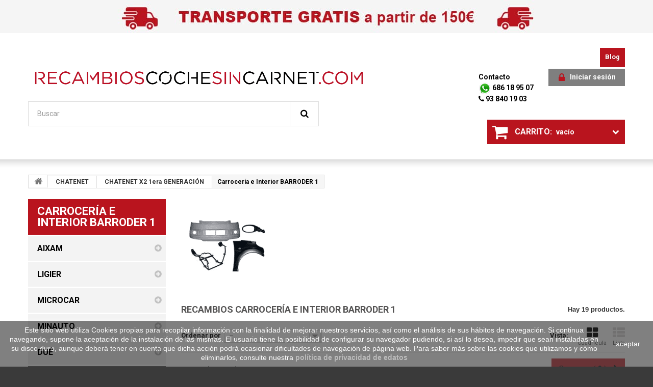

--- FILE ---
content_type: text/html; charset=utf-8
request_url: https://recambioscochesincarnet.com/1457-carroceria-e-interior-barroder-1/
body_size: 39163
content:
<!DOCTYPE HTML> <!--[if lt IE 7]><html class="no-js lt-ie9 lt-ie8 lt-ie7 " lang="es"><![endif]--> <!--[if IE 7]><html class="no-js lt-ie9 lt-ie8 ie7" lang="es"><![endif]--> <!--[if IE 8]><html class="no-js lt-ie9 ie8" lang="es"><![endif]--> <!--[if gt IE 8]><html class="no-js ie9" lang="es"><![endif]--><html lang="es"><head><meta charset="utf-8" /><title>Carrocería e Interior BARRODER 1 - RecambiosCocheSinCarnet.com</title><meta name="description" content="Carrocería e Interior BARRODER 1 - En Recambiocochesincarnet.com nos dedicamos a la venta de productos de alta gama para coches sin carnet." /><meta name="generator" content="PrestaShop" /><meta name="robots" content="index,follow" /><meta name="viewport" content="width=device-width, minimum-scale=0.25, maximum-scale=1.6, initial-scale=1.0" /><meta name="apple-mobile-web-app-capable" content="yes" /><link rel="icon" type="image/vnd.microsoft.icon" href="/img/favicon.ico?1727855526" /><link rel="shortcut icon" type="image/x-icon" href="/img/favicon.ico?1727855526" /><link rel="stylesheet" href="https://recambioscochesincarnet.com/themes/theme973/cache/v_169_9c0de822ff320f911f36eee11e7a287f_all.css" media="all" /><link href='https://fonts.googleapis.com/css?family=Righteous' rel='stylesheet' type='text/css'><link href='https://fonts.googleapis.com/css?family=Roboto:400,300,500,700,900' rel='stylesheet' type='text/css'> <!--[if IE 8]> 
<script src="https://oss.maxcdn.com/libs/html5shiv/3.7.0/html5shiv.js"></script> 
<script src="https://oss.maxcdn.com/libs/respond.js/1.3.0/respond.min.js"></script> <![endif]-->   </head><body id="category" class="category category-1457 category-carroceria-e-interior-barroder-1 hide-right-column lang_es"> <!--[if IE 8]><div style='clear:both;height:59px;padding:0 15px 0 15px;position:relative;z-index:10000;text-align:center;'><a href="http://www.microsoft.com/windows/internet-explorer/default.aspx?ocid=ie6_countdown_bannercode"><img src="http://storage.ie6countdown.com/assets/100/images/banners/warning_bar_0000_us.jpg" border="0" height="42" width="820" alt="You are using an outdated browser. For a faster, safer browsing experience, upgrade for free today." /></a></div> <![endif]--><div id="page"><div class="header-container"> <header id="header"><div class="banner"><div class="container"><div class="row"> <a href="https://recambioscochesincarnet.com/" title=""> <img class="img-responsive" src="https://recambioscochesincarnet.com/modules/blockbanner/img/4cddf2337ba0845f88a056f975bc22af.jpg" alt="" title="" width="1170" height="65" /> </a></div></div></div><div class="nav"><div class="container"><div class="row"> <nav><div class="prestablog-nav-top"> <a href="https://recambioscochesincarnet.com/blog"> Blog </a></div></nav></div></div></div><div><div class="container"><div class="row"><div id="header_logo"> <a href="http://recambioscochesincarnet.com/" title="RecambiosCocheSinCarnet.com"> <img class="logo img-responsive" src="https://recambioscochesincarnet.com/img/myshop-logo-1479206927.jpg" alt="RecambiosCocheSinCarnet.com" width="1366" height="176"/> </a></div><div class="header_user_info"> <a class="login" href="https://recambioscochesincarnet.com/mi-cuenta" rel="" title="Conectarse a su cuenta de cliente"><i class="icon-lock"></i> Iniciar sesión </a></div><ul id="header_links"><li id="header_link_contact"> <a href="https://recambioscochesincarnet.com/contacto" title="contacto">contacto</a></li><li class="whatsapp-top"> <a href="tel:686189507"> <img src="https://recambioscochesincarnet.com/themes/theme973/img/whatsapp.png" alt="Whatsapp" title="Whatsapp"> 686 18 95 07</a> <br> <a href="tel:938401903"> <i class="icon-phone"></i> 93 840 19 03</a></li></ul><div class=""><div class="shopping_cart"> <a href="https://recambioscochesincarnet.com/pedido-rapido" title="Ver mi carrito de compra" rel=""> <b>Carrito:</b> <span class="ajax_cart_quantity unvisible">0</span> <span class="ajax_cart_product_txt unvisible">producto</span> <span class="ajax_cart_product_txt_s unvisible">Productos</span> <span class="ajax_cart_total unvisible"> </span> <span class="ajax_cart_no_product">vacío</span> </a><div class="cart_block block exclusive"><div class="block_content"><div class="cart_block_list"><p class="cart_block_no_products"> Ningún producto</p><div class="cart-prices"><div class="cart-prices-line first-line"> <span class="price cart_block_shipping_cost ajax_cart_shipping_cost"> Envío gratuito! </span> <span> transporte </span></div><div class="cart-prices-line last-line"> <span class="price cart_block_total ajax_block_cart_total">0,00€</span> <span>Total</span></div></div><p class="cart-buttons"> <a id="button_order_cart" class="btn btn-default button button-small" href="https://recambioscochesincarnet.com/pedido-rapido" title="Confirmar" rel=""> <span> Confirmar <i class="icon-chevron-right right"></i> </span> </a></p></div></div></div></div></div><div id="layer_cart"><div class="clearfix"><div class="layer_cart_product col-xs-12 col-md-6"> <span class="cross" title="Cerrar Ventana"></span><h2> <i class="icon-ok"></i> Producto añadido correctamente a su carrito de la compra</h2><div class="product-image-container layer_cart_img"></div><div class="layer_cart_product_info"> <span id="layer_cart_product_title" class="product-name"></span> <span id="layer_cart_product_attributes"></span><div> <strong class="dark">Cantidad</strong> <span id="layer_cart_product_quantity"></span></div><div> <strong class="dark">Total</strong> <span id="layer_cart_product_price"></span></div></div></div><div class="layer_cart_cart col-xs-12 col-md-6"><h2> <span class="ajax_cart_product_txt_s unvisible"> Hay <span class="ajax_cart_quantity">0</span> artículos en su carrito. </span> <span class="ajax_cart_product_txt "> Hay 1 artículo en su cesta. </span></h2><div class="layer_cart_row"> <strong class="dark"> Total productos: (sin IVA) </strong> <span class="ajax_block_products_total"> </span></div><div class="layer_cart_row"> <strong class="dark"> Total envío:&nbsp;(sin IVA) </strong> <span class="ajax_cart_shipping_cost"> Envío gratuito! </span></div><div class="layer_cart_row"> <strong class="dark"> Total (sin IVA) </strong> <span class="ajax_block_cart_total"> </span></div><div class="button-container"> <span class="continue btn btn-default button exclusive-medium" title="Continuar la compra"> <span> <i class="icon-chevron-left left"></i> Continuar la compra </span> </span> <a class="btn btn-default button button-medium" href="https://recambioscochesincarnet.com/pedido-rapido" title="Ir a la caja" rel=""> <span> Ir a la caja <i class="icon-chevron-right right"></i> </span> </a></div></div></div><div class="crossseling"></div></div><div class="layer_cart_overlay"></div><div id="search_block_top" class="clearfix"><form id="searchbox" method="get" action="https://recambioscochesincarnet.com/buscar" > <input type="hidden" name="controller" value="search" /> <input type="hidden" name="orderby" value="position" /> <input type="hidden" name="orderway" value="desc" /> <input class="search_query form-control" type="text" id="search_query_top" name="search_query" placeholder="Buscar" value="" /> <button type="submit" name="submit_search" class="btn btn-default button-search"> <span>Buscar</span> </button></form></div><div id="block_top_menu" class="sf-contener clearfix col-lg-12"><div class="cat-title">Categorías</div><ul class="sf-menu clearfix menu-content"><li><a href="https://recambioscochesincarnet.com/44-carroceria-e-interior-aixam-a741/" title="Carroceria e Interior AIXAM A741">Carroceria e Interior AIXAM A741</a></li><li><a href="https://recambioscochesincarnet.com/3-recambios-aixam/" title="AIXAM">AIXAM</a><ul><li><a href="https://recambioscochesincarnet.com/120-aixam-300-y-400-1997-2004/" title="AIXAM 300 y 400 (1997-2004)">AIXAM 300 y 400 (1997-2004)</a><ul><li><a href="https://recambioscochesincarnet.com/121-carrocer&iacute;a-e-interior-300-e-400/" title="Carrocería e Interior 300 e 400">Carrocería e Interior 300 e 400</a></li><li><a href="https://recambioscochesincarnet.com/122-motor-radiador-y-escape-300-y-400/" title="Motor Radiador y Escape 300 y 400">Motor Radiador y Escape 300 y 400</a></li><li><a href="https://recambioscochesincarnet.com/123-ruedas-suspension-y-frenos-300-y-400/" title="Ruedas Suspension y Frenos 300 y 400">Ruedas Suspension y Frenos 300 y 400</a></li><li><a href="https://recambioscochesincarnet.com/124-faros-pilotos-y-electricidad-300-y-400/" title="Faros Pilotos y Electricidad 300 y 400">Faros Pilotos y Electricidad 300 y 400</a></li><li><a href="https://recambioscochesincarnet.com/125-cambio-variadores-y-correas-300-y-400/" title="Cambio Variadores y Correas 300 y 400">Cambio Variadores y Correas 300 y 400</a></li><li><a href="https://recambioscochesincarnet.com/126-filtros-aceite-y-accesorios-300-y-400/" title="Filtros Aceite y Accesorios 300 y 400">Filtros Aceite y Accesorios 300 y 400</a></li></ul></li><li><a href="https://recambioscochesincarnet.com/127-aixam-300-evo-y-400-evo-1997-2004/" title=" AIXAM 300 EVO y 400 EVO (1997-2004)"> AIXAM 300 EVO y 400 EVO (1997-2004)</a><ul><li><a href="https://recambioscochesincarnet.com/128-carroceria-e-interior-300-evo-y-400-evo/" title="Carroceria e Interior 300 EVO y 400 EVO">Carroceria e Interior 300 EVO y 400 EVO</a></li><li><a href="https://recambioscochesincarnet.com/129-motor-radiador-y-escape-300-evo-y-400-evo/" title="Motor Radiador y Escape 300 EVO y 400 EVO">Motor Radiador y Escape 300 EVO y 400 EVO</a></li><li><a href="https://recambioscochesincarnet.com/130-ruedas-suspension-y-frenos-300-evo-y-400-evo/" title="Ruedas Suspension y Frenos 300 EVO y 400 EVO">Ruedas Suspension y Frenos 300 EVO y 400 EVO</a></li><li><a href="https://recambioscochesincarnet.com/131-faros-pilotos-y-electricidad-300-evo-y-400-evo/" title="Faros Pilotos y Electricidad 300 EVO y 400 EVO">Faros Pilotos y Electricidad 300 EVO y 400 EVO</a></li><li><a href="https://recambioscochesincarnet.com/132-cambio-variadores-y-correas-300-evo-y-400-evo/" title="Cambio Variadores y Correas 300 EVO y 400 EVO">Cambio Variadores y Correas 300 EVO y 400 EVO</a></li><li><a href="https://recambioscochesincarnet.com/133-filtros-aceite-y-accesorios-300-evo-y-400-evo/" title="Filtros Aceite y Accesorios 300 EVO y 400 EVO">Filtros Aceite y Accesorios 300 EVO y 400 EVO</a></li></ul></li><li><a href="https://recambioscochesincarnet.com/134-aixam-4004-1997-2004/" title="AIXAM 400.4 (1997-2004)">AIXAM 400.4 (1997-2004)</a><ul><li><a href="https://recambioscochesincarnet.com/135-carroceria-e-interior-400-4/" title="Carroceria e Interior 400 4">Carroceria e Interior 400 4</a></li><li><a href="https://recambioscochesincarnet.com/136-motor-radiador-y-escape-400-4/" title="Motor Radiador y Escape 400 4">Motor Radiador y Escape 400 4</a></li><li><a href="https://recambioscochesincarnet.com/137-ruedas-suspension-y-frenos-400-4/" title="Ruedas Suspension y Frenos 400 4">Ruedas Suspension y Frenos 400 4</a></li><li><a href="https://recambioscochesincarnet.com/138-faros-pilotos-y-electricidad-400-4/" title="Faros Pilotos y Electricidad 400 4">Faros Pilotos y Electricidad 400 4</a></li><li><a href="https://recambioscochesincarnet.com/139-cambio-variadores-y-correas-400-4/" title="Cambio Variadores y Correas 400 4">Cambio Variadores y Correas 400 4</a></li><li><a href="https://recambioscochesincarnet.com/140-filtros-aceite-y-accesorios-400-4/" title="Filtros Aceite y Accesorios 400 4">Filtros Aceite y Accesorios 400 4</a></li></ul></li><li><a href="https://recambioscochesincarnet.com/21-aixam-5004-1997-2004/" title="AIXAM 500.4 (1997-2004)">AIXAM 500.4 (1997-2004)</a><ul><li><a href="https://recambioscochesincarnet.com/22-carroceria-e-interior-5004/" title="Carrocería e Interior 500.4">Carrocería e Interior 500.4</a></li><li><a href="https://recambioscochesincarnet.com/23-motor-radiador-y-escape-5004/" title="Motor Radiador y Escape 500.4">Motor Radiador y Escape 500.4</a></li><li><a href="https://recambioscochesincarnet.com/24-ruedas-suspension-y-frenos-5004/" title="Ruedas Suspension y Frenos 500.4">Ruedas Suspension y Frenos 500.4</a></li><li><a href="https://recambioscochesincarnet.com/25-faros-pilotos-y-electricidad-5004/" title="Faros, Pilotos y Electricidad 500.4">Faros, Pilotos y Electricidad 500.4</a></li><li><a href="https://recambioscochesincarnet.com/26-cambio-variadores-y-correas-5004/" title="Cambio Variadores y Correas 500.4">Cambio Variadores y Correas 500.4</a></li><li><a href="https://recambioscochesincarnet.com/27-filtros-aceite-y-accesorios-5004/" title="Filtros, Aceite y Accesorios 500.4">Filtros, Aceite y Accesorios 500.4</a></li></ul></li><li><a href="https://recambioscochesincarnet.com/36-aixam-5004-pick-up-1997-2004/" title="AIXAM 500.4 PICK UP (1997-2004)">AIXAM 500.4 PICK UP (1997-2004)</a><ul><li><a href="https://recambioscochesincarnet.com/37-carroceria-e-interior-5004-pick-up/" title="Carroceria e Interior 500.4 PICK UP">Carroceria e Interior 500.4 PICK UP</a></li><li><a href="https://recambioscochesincarnet.com/38-motor-radiador-y-escape-5004-pick-up/" title="Motor Radiador y Escape 500.4 PICK UP">Motor Radiador y Escape 500.4 PICK UP</a></li><li><a href="https://recambioscochesincarnet.com/39-ruedas-suspension-y-frenos-5004-pick-up/" title="Ruedas Suspension y Frenos 500.4 PICK UP">Ruedas Suspension y Frenos 500.4 PICK UP</a></li><li><a href="https://recambioscochesincarnet.com/40-faros-pilotos-y-electricidad-5004-pick-up/" title="Faros, Pilotos y Electricidad 500.4 PICK UP">Faros, Pilotos y Electricidad 500.4 PICK UP</a></li><li><a href="https://recambioscochesincarnet.com/41-cambio-variadores-y-correas-5004-pick-up/" title="Cambio Variadores y Correas 500.4 PICK UP">Cambio Variadores y Correas 500.4 PICK UP</a></li><li><a href="https://recambioscochesincarnet.com/42-filtros-aceite-y-accesorios-5004-pick-up/" title="Filtros Aceite y Accesorios 500.4 PICK UP">Filtros Aceite y Accesorios 500.4 PICK UP</a></li></ul></li><li><a href="https://recambioscochesincarnet.com/31-aixam-5004-minivan-1997-2004/" title=" AIXAM 500.4 MINIVAN (1997-2004)"> AIXAM 500.4 MINIVAN (1997-2004)</a><ul><li><a href="https://recambioscochesincarnet.com/168-carroceria-e-interior-5004-minivan/" title="Carroceria e Interior 500.4 MINIVAN">Carroceria e Interior 500.4 MINIVAN</a></li><li><a href="https://recambioscochesincarnet.com/169-motor-radiador-y-escape-5004-minivan/" title="Motor Radiador y Escape 500.4 MINIVAN">Motor Radiador y Escape 500.4 MINIVAN</a></li><li><a href="https://recambioscochesincarnet.com/32-ruedas-suspension-y-frenos-5004-minivan/" title="Ruedas Suspension y Frenos 500.4 MINIVAN">Ruedas Suspension y Frenos 500.4 MINIVAN</a></li><li><a href="https://recambioscochesincarnet.com/33-faros-pilotos-y-electricidad-5004-minivan/" title="Faros Pilotos y Electricidad 500.4 MINIVAN">Faros Pilotos y Electricidad 500.4 MINIVAN</a></li><li><a href="https://recambioscochesincarnet.com/34-cambio-variadores-y-correas-5004-minivan/" title="Cambio Variadores y Correas 500.4 MINIVAN">Cambio Variadores y Correas 500.4 MINIVAN</a></li><li><a href="https://recambioscochesincarnet.com/35-filtros-aceite-y-accesorios-5004-minivan/" title="Filtros Aceite y Accesorios 500.4 MINIVAN">Filtros Aceite y Accesorios 500.4 MINIVAN</a></li></ul></li><li><a href="https://recambioscochesincarnet.com/141-aixam-a721-721-sport-2005/" title="AIXAM A721 / 721 SPORT (2005)">AIXAM A721 / 721 SPORT (2005)</a><ul><li><a href="https://recambioscochesincarnet.com/142-carroceria-e-interior-a721/" title="Carrocería e Interior A721">Carrocería e Interior A721</a></li><li><a href="https://recambioscochesincarnet.com/143-motor-radiador-y-escape-a721/" title="Motor Radiador y Escape A721">Motor Radiador y Escape A721</a></li><li><a href="https://recambioscochesincarnet.com/144-ruedas-suspension-y-frenos-a721/" title="Ruedas Suspension y Frenos A721">Ruedas Suspension y Frenos A721</a></li><li><a href="https://recambioscochesincarnet.com/145-faros-pilotos-y-electricidad-a721/" title="Faros Pilotos y Electricidad A721">Faros Pilotos y Electricidad A721</a></li><li><a href="https://recambioscochesincarnet.com/146-cambio-variadores-y-correas-a721/" title="Cambio Variadores y Correas A721">Cambio Variadores y Correas A721</a></li><li><a href="https://recambioscochesincarnet.com/147-filtros-aceite-y-accesorios-a721/" title="Filtros Aceite y Accesorios A721">Filtros Aceite y Accesorios A721</a></li></ul></li><li><a href="https://recambioscochesincarnet.com/43-aixam-a741-2005/" title="AIXAM A741 (2005)">AIXAM A741 (2005)</a><ul><li><a href="https://recambioscochesincarnet.com/44-carroceria-e-interior-aixam-a741/" title="Carroceria e Interior AIXAM A741">Carroceria e Interior AIXAM A741</a></li><li><a href="https://recambioscochesincarnet.com/45-motor-radiador-y-escape-aixam-a741/" title="Motor Radiador y Escape AIXAM A741">Motor Radiador y Escape AIXAM A741</a></li><li><a href="https://recambioscochesincarnet.com/46-ruedas-suspension-y-frenos-aixam-a741/" title="Ruedas Suspension y Frenos AIXAM A741">Ruedas Suspension y Frenos AIXAM A741</a></li><li><a href="https://recambioscochesincarnet.com/47-faros-pilotos-y-electricidad-aixam-a741/" title="Faros Pilotos y Electricidad AIXAM A741">Faros Pilotos y Electricidad AIXAM A741</a></li><li><a href="https://recambioscochesincarnet.com/48-cambio-variadores-y-correas-aixam-a741/" title="Cambio Variadores y Correas AIXAM A741">Cambio Variadores y Correas AIXAM A741</a></li><li><a href="https://recambioscochesincarnet.com/49-filtros-aceite-y-accesorios-aixam-a741/" title="Filtros Aceite y Accesorios AIXAM A741">Filtros Aceite y Accesorios AIXAM A741</a></li></ul></li><li><a href="https://recambioscochesincarnet.com/50-aixam-crossline-1-serie-2005/" title="AIXAM CROSSLINE 1ª SERIE (2005)">AIXAM CROSSLINE 1ª SERIE (2005)</a><ul><li><a href="https://recambioscochesincarnet.com/51-carroceria-e-interior-aixam-crossline-1-serie/" title="Carrocería e Interior AIXAM CROSSLINE 1ª SERIE">Carrocería e Interior AIXAM CROSSLINE 1ª SERIE</a></li><li><a href="https://recambioscochesincarnet.com/52-motor-radiador-y-escape-aixam-crossline-1-serie/" title="Motor, Radiador y Escape AIXAM CROSSLINE 1ª SERIE">Motor, Radiador y Escape AIXAM CROSSLINE 1ª SERIE</a></li><li><a href="https://recambioscochesincarnet.com/53-ruedas-suspension-y-frenos-aixam-crossline-1-serie/" title="Ruedas, Suspension y Frenos AIXAM CROSSLINE 1ª SERIE">Ruedas, Suspension y Frenos AIXAM CROSSLINE 1ª SERIE</a></li><li><a href="https://recambioscochesincarnet.com/54-faros-pilotos-y-electricidad-aixam-crossline-1-serie/" title="Faros, Pilotos y Electricidad AIXAM CROSSLINE 1ª SERIE">Faros, Pilotos y Electricidad AIXAM CROSSLINE 1ª SERIE</a></li><li><a href="https://recambioscochesincarnet.com/55-cambio-variadores-y-correas-aixam-crossline-1-serie/" title="Cambio, Variadores y Correas AIXAM CROSSLINE 1ª SERIE">Cambio, Variadores y Correas AIXAM CROSSLINE 1ª SERIE</a></li><li><a href="https://recambioscochesincarnet.com/56-filtros-aceite-y-accesorios-aixam-crossline-1-serie/" title="Filtros, Aceite y Accesorios AIXAM CROSSLINE 1ª SERIE">Filtros, Aceite y Accesorios AIXAM CROSSLINE 1ª SERIE</a></li></ul></li><li><a href="https://recambioscochesincarnet.com/57-aixam-scouty-1-serie-r-gt-2005/" title="AIXAM SCOUTY 1ª SERIE / R / GT (2005)">AIXAM SCOUTY 1ª SERIE / R / GT (2005)</a><ul><li><a href="https://recambioscochesincarnet.com/58-carroceria-e-interior-aixam-scouty-1-serie/" title="Carrocería e Interior AIXAM SCOUTY 1ª SERIE">Carrocería e Interior AIXAM SCOUTY 1ª SERIE</a></li><li><a href="https://recambioscochesincarnet.com/59-motor-radiador-y-escape-aixam-scouty-1-serie/" title="Motor, Radiador y Escape AIXAM SCOUTY 1ª SERIE">Motor, Radiador y Escape AIXAM SCOUTY 1ª SERIE</a></li><li><a href="https://recambioscochesincarnet.com/60-ruedas-suspension-y-frenos-aixam-scouty-1-serie/" title="Ruedas, Suspension y Frenos AIXAM SCOUTY 1ª SERIE">Ruedas, Suspension y Frenos AIXAM SCOUTY 1ª SERIE</a></li><li><a href="https://recambioscochesincarnet.com/61-faros-pilotos-y-electricidad-aixam-scouty-1-serie/" title="Faros, Pilotos y Electricidad AIXAM SCOUTY 1ª SERIE">Faros, Pilotos y Electricidad AIXAM SCOUTY 1ª SERIE</a></li><li><a href="https://recambioscochesincarnet.com/62-cambio-variadores-y-correas-aixam-scouty-1-serie/" title="Cambio, Variadores y Correas AIXAM SCOUTY 1ª SERIE">Cambio, Variadores y Correas AIXAM SCOUTY 1ª SERIE</a></li><li><a href="https://recambioscochesincarnet.com/63-filtros-aceite-y-accesorios-aixam-scouty-1-serie/" title="Filtros, Aceite y Accesorios AIXAM SCOUTY 1ª SERIE">Filtros, Aceite y Accesorios AIXAM SCOUTY 1ª SERIE</a></li></ul></li><li><a href="https://recambioscochesincarnet.com/71-aixam-city-city-s-2008/" title="AIXAM CITY / CITY S (2008)">AIXAM CITY / CITY S (2008)</a><ul><li><a href="https://recambioscochesincarnet.com/72-carroceria-e-interior-aixam-city/" title="Carrocería e Interior AIXAM CITY">Carrocería e Interior AIXAM CITY</a></li><li><a href="https://recambioscochesincarnet.com/73-motor-radiador-y-escape-aixam-city/" title="Motor, Radiador y Escape AIXAM CITY">Motor, Radiador y Escape AIXAM CITY</a></li><li><a href="https://recambioscochesincarnet.com/74-ruedas-suspension-y-frenos-aixam-city/" title="Ruedas, Suspension y Frenos AIXAM CITY">Ruedas, Suspension y Frenos AIXAM CITY</a></li><li><a href="https://recambioscochesincarnet.com/75-faros-pilotos-y-electricidad-aixam-city/" title="Faros, Pilotos y Electricidad AIXAM CITY">Faros, Pilotos y Electricidad AIXAM CITY</a></li><li><a href="https://recambioscochesincarnet.com/1019-filtros-aceite-y-accesorios-city-city-s-2008/" title="Filtros, Aceite y Accesorios CITY / CITY S (2008)">Filtros, Aceite y Accesorios CITY / CITY S (2008)</a></li><li><a href="https://recambioscochesincarnet.com/1023-cambio-variadores-y-correas-aixam-city-2010/" title="Cambio, Variadores y Correas AIXAM CITY 2010 ">Cambio, Variadores y Correas AIXAM CITY 2010 </a></li></ul></li><li><a href="https://recambioscochesincarnet.com/78-aixam-roadline-2008/" title="AIXAM ROADLINE (2008)">AIXAM ROADLINE (2008)</a><ul><li><a href="https://recambioscochesincarnet.com/910-carroceria-e-interior-roadline/" title="Carrocería e Interior ROADLINE">Carrocería e Interior ROADLINE</a></li><li><a href="https://recambioscochesincarnet.com/911-motor-radiador-y-escape-roadline/" title="Motor, Radiador y Escape ROADLINE">Motor, Radiador y Escape ROADLINE</a></li><li><a href="https://recambioscochesincarnet.com/912-ruedas-suspension-y-frenos-roadline/" title="Ruedas, Suspension y Frenos ROADLINE">Ruedas, Suspension y Frenos ROADLINE</a></li><li><a href="https://recambioscochesincarnet.com/913-faros-pilotos-y-electricidad-roadline/" title="Faros, Pilotos y Electricidad ROADLINE">Faros, Pilotos y Electricidad ROADLINE</a></li><li><a href="https://recambioscochesincarnet.com/914-cambio-variadores-y-correas-roadline/" title="Cambio, Variadores y Correas ROADLINE">Cambio, Variadores y Correas ROADLINE</a></li><li><a href="https://recambioscochesincarnet.com/1020-filtros-aceite-y-accesorios-roadline/" title="Filtros, Aceite y Accesorios ROADLINE ">Filtros, Aceite y Accesorios ROADLINE </a></li></ul></li><li><a href="https://recambioscochesincarnet.com/99-aixam-crossline-2-serie-2008/" title="AIXAM CROSSLINE 2ª SERIE (2008)">AIXAM CROSSLINE 2ª SERIE (2008)</a><ul><li><a href="https://recambioscochesincarnet.com/100-carroceria-e-interior-aixam-crossline-2-serie/" title="Carrocería e Interior AIXAM CROSSLINE 2ª SERIE">Carrocería e Interior AIXAM CROSSLINE 2ª SERIE</a></li><li><a href="https://recambioscochesincarnet.com/101-motor-radiador-y-escape-aixam-crossline-2-serie/" title="Motor, Radiador y Escape AIXAM CROSSLINE 2ª SERIE">Motor, Radiador y Escape AIXAM CROSSLINE 2ª SERIE</a></li><li><a href="https://recambioscochesincarnet.com/102-ruedas-suspension-y-frenos-aixam-crossline-2-serie/" title="Ruedas, Suspension y Frenos AIXAM CROSSLINE 2ª SERIE">Ruedas, Suspension y Frenos AIXAM CROSSLINE 2ª SERIE</a></li><li><a href="https://recambioscochesincarnet.com/103-faros-pilotos-y-electricidad-aixam-crossline-2-serie/" title="Faros, Pilotos y Electricidad AIXAM CROSSLINE 2ª SERIE">Faros, Pilotos y Electricidad AIXAM CROSSLINE 2ª SERIE</a></li><li><a href="https://recambioscochesincarnet.com/104-cambio-variadores-y-correas-aixam-crossline-2-serie/" title="Cambio, Variadores y Correas AIXAM CROSSLINE 2ª SERIE">Cambio, Variadores y Correas AIXAM CROSSLINE 2ª SERIE</a></li><li><a href="https://recambioscochesincarnet.com/105-filtros-aceite-y-accesorios-aixam-crossline-2-serie/" title="Filtros, Aceite y Accesorios AIXAM CROSSLINE 2ª SERIE">Filtros, Aceite y Accesorios AIXAM CROSSLINE 2ª SERIE</a></li></ul></li><li><a href="https://recambioscochesincarnet.com/64-aixam-scouty-2-serie-2008/" title="AIXAM SCOUTY 2ª SERIE (2008)">AIXAM SCOUTY 2ª SERIE (2008)</a><ul><li><a href="https://recambioscochesincarnet.com/65-carroceria-e-interior-aixam-scouty-2-serie/" title="Carrocería e Interior AIXAM SCOUTY 2ª SERIE">Carrocería e Interior AIXAM SCOUTY 2ª SERIE</a></li><li><a href="https://recambioscochesincarnet.com/66-motor-radiador-y-escape-aixam-scouty-2-serie/" title="Motor, Radiador y Escape AIXAM SCOUTY 2ª SERIE">Motor, Radiador y Escape AIXAM SCOUTY 2ª SERIE</a></li><li><a href="https://recambioscochesincarnet.com/67-ruedas-suspension-y-frenos-aixam-scouty-2-serie/" title="Ruedas, Suspension y Frenos AIXAM SCOUTY 2ª SERIE">Ruedas, Suspension y Frenos AIXAM SCOUTY 2ª SERIE</a></li><li><a href="https://recambioscochesincarnet.com/68-faros-pilotos-y-electricidad-aixam-scouty-2-serie/" title="Faros, Pilotos y Electricidad AIXAM SCOUTY 2ª SERIE">Faros, Pilotos y Electricidad AIXAM SCOUTY 2ª SERIE</a></li><li><a href="https://recambioscochesincarnet.com/69-cambio-variadores-y-correas-aixam-scouty-2-serie/" title="Cambio, Variadores y Correas AIXAM SCOUTY 2ª SERIE">Cambio, Variadores y Correas AIXAM SCOUTY 2ª SERIE</a></li><li><a href="https://recambioscochesincarnet.com/70-filtros-aceite-y-accesorios-aixam-scouty-2-serie/" title="Filtros, Aceite y Accesorios AIXAM SCOUTY 2ª SERIE">Filtros, Aceite y Accesorios AIXAM SCOUTY 2ª SERIE</a></li></ul></li><li><a href="https://recambioscochesincarnet.com/85-aixam-city-2010/" title="AIXAM CITY (2010)">AIXAM CITY (2010)</a><ul><li><a href="https://recambioscochesincarnet.com/1021-carroceria-e-interior-city-2010/" title="Carrocería e Interior CITY (2010)">Carrocería e Interior CITY (2010)</a></li><li><a href="https://recambioscochesincarnet.com/1022-motor-radiador-y-escape-city-2010/" title="Motor, Radiador y Escape CITY (2010)">Motor, Radiador y Escape CITY (2010)</a></li><li><a href="https://recambioscochesincarnet.com/88-ruedas-suspension-y-frenos-aixam-city-2010/" title="Ruedas, Suspension y Frenos AIXAM CITY 2010">Ruedas, Suspension y Frenos AIXAM CITY 2010</a></li><li><a href="https://recambioscochesincarnet.com/89-faros-pilotos-y-electricidad-aixam-city-2010/" title="Faros, Pilotos y Electricidad AIXAM CITY 2010">Faros, Pilotos y Electricidad AIXAM CITY 2010</a></li><li><a href="https://recambioscochesincarnet.com/90-cambio-variadores-y-correas-aixam-city-2010/" title="Cambio, Variadores y Correas AIXAM CITY 2010">Cambio, Variadores y Correas AIXAM CITY 2010</a></li><li><a href="https://recambioscochesincarnet.com/91-filtros-aceite-y-accesorios-aixam-city-2010/" title="Filtros, Aceite y Accesorios AIXAM CITY 2010">Filtros, Aceite y Accesorios AIXAM CITY 2010</a></li></ul></li><li><a href="https://recambioscochesincarnet.com/977-aixam-coupe-2010/" title="AIXAM COUPE (2010)">AIXAM COUPE (2010)</a><ul><li><a href="https://recambioscochesincarnet.com/978-carroceria-e-interior-coupe-2010/" title="Carrocería e Interior COUPE (2010)">Carrocería e Interior COUPE (2010)</a></li><li><a href="https://recambioscochesincarnet.com/979-motor-radiador-y-escape-coupe-2010/" title="Motor, Radiador y Escape COUPE (2010)">Motor, Radiador y Escape COUPE (2010)</a></li><li><a href="https://recambioscochesincarnet.com/980-ruedas-suspension-y-frenos-coupe-2010/" title="Ruedas, Suspension y Frenos COUPE (2010)">Ruedas, Suspension y Frenos COUPE (2010)</a></li><li><a href="https://recambioscochesincarnet.com/981-faros-pilotos-y-electricidad-coupe-2010/" title="Faros, Pilotos y Electricidad COUPE (2010)">Faros, Pilotos y Electricidad COUPE (2010)</a></li><li><a href="https://recambioscochesincarnet.com/982-cambio-variadores-y-correas-coupe-2010/" title="Cambio, Variadores y Correas COUPE (2010)">Cambio, Variadores y Correas COUPE (2010)</a></li><li><a href="https://recambioscochesincarnet.com/983-filtros-aceite-y-accesorios-coupe-2010/" title="Filtros, Aceite y Accesorios COUPE (2010)">Filtros, Aceite y Accesorios COUPE (2010)</a></li></ul></li><li><a href="https://recambioscochesincarnet.com/161-aixam-crossline-2010/" title="AIXAM CROSSLINE (2010)">AIXAM CROSSLINE (2010)</a><ul><li><a href="https://recambioscochesincarnet.com/162-carroceria-e-interior-crossline-2010/" title="Carrocería e Interior CROSSLINE 2010">Carrocería e Interior CROSSLINE 2010</a></li><li><a href="https://recambioscochesincarnet.com/163-motor-radiador-y-escape-crossline-2010/" title="Motor, Radiador y Escape CROSSLINE 2010">Motor, Radiador y Escape CROSSLINE 2010</a></li><li><a href="https://recambioscochesincarnet.com/164-ruedas-suspension-y-frenos-crossline-2010/" title="Ruedas, Suspension y Frenos CROSSLINE 2010">Ruedas, Suspension y Frenos CROSSLINE 2010</a></li><li><a href="https://recambioscochesincarnet.com/165-faros-pilotos-y-electricidad-crossline-2010/" title="Faros, Pilotos y Electricidad CROSSLINE 2010">Faros, Pilotos y Electricidad CROSSLINE 2010</a></li><li><a href="https://recambioscochesincarnet.com/166-cambio-variadores-y-correas-crossline-2010/" title="Cambio, Variadores y Correas CROSSLINE 2010">Cambio, Variadores y Correas CROSSLINE 2010</a></li><li><a href="https://recambioscochesincarnet.com/167-filtros-aceite-y-accesorios-crossline-2010/" title="Filtros, Aceite y Accesorios CROSSLINE 2010">Filtros, Aceite y Accesorios CROSSLINE 2010</a></li></ul></li><li><a href="https://recambioscochesincarnet.com/106-aixam-crossover-2010/" title="AIXAM CROSSOVER (2010)">AIXAM CROSSOVER (2010)</a><ul><li><a href="https://recambioscochesincarnet.com/107-carroceria-e-interior-aixam-crossover/" title="Carrocería e Interior AIXAM CROSSOVER">Carrocería e Interior AIXAM CROSSOVER</a></li><li><a href="https://recambioscochesincarnet.com/108-motor-radiador-y-escape-aixam-crossover/" title="Motor, Radiador y Escape AIXAM CROSSOVER">Motor, Radiador y Escape AIXAM CROSSOVER</a></li><li><a href="https://recambioscochesincarnet.com/109-ruedas-suspension-y-frenos-aixam-crossover/" title="Ruedas, Suspension y Frenos AIXAM CROSSOVER">Ruedas, Suspension y Frenos AIXAM CROSSOVER</a></li><li><a href="https://recambioscochesincarnet.com/110-faros-pilotos-y-electricidad-aixam-crossover/" title="Faros, Pilotos y Electricidad AIXAM CROSSOVER">Faros, Pilotos y Electricidad AIXAM CROSSOVER</a></li><li><a href="https://recambioscochesincarnet.com/111-cambio-variadores-y-correas-aixam-crossover/" title="Cambio, Variadores y Correas AIXAM CROSSOVER">Cambio, Variadores y Correas AIXAM CROSSOVER</a></li><li><a href="https://recambioscochesincarnet.com/112-filtros-aceite-y-accesorios-aixam-crossover/" title="Filtros, Aceite y Accesorios AIXAM CROSSOVER">Filtros, Aceite y Accesorios AIXAM CROSSOVER</a></li></ul></li><li><a href="https://recambioscochesincarnet.com/113-aixam-gto-2010/" title="AIXAM GTO (2010)">AIXAM GTO (2010)</a><ul><li><a href="https://recambioscochesincarnet.com/114-carroceria-e-interior-aixam-gto/" title="Carrocería e Interior AIXAM GTO">Carrocería e Interior AIXAM GTO</a></li><li><a href="https://recambioscochesincarnet.com/115-motor-radiador-y-escape-aixam-gto/" title="Motor, Radiador y Escape AIXAM GTO">Motor, Radiador y Escape AIXAM GTO</a></li><li><a href="https://recambioscochesincarnet.com/116-ruedas-suspension-y-frenos-aixam-gto/" title="Ruedas, Suspension y Frenos AIXAM GTO">Ruedas, Suspension y Frenos AIXAM GTO</a></li><li><a href="https://recambioscochesincarnet.com/117-faros-pilotos-y-electricidad-aixam-gto/" title="Faros, Pilotos y Electricidad AIXAM GTO">Faros, Pilotos y Electricidad AIXAM GTO</a></li><li><a href="https://recambioscochesincarnet.com/118-cambio-variadores-y-correas-aixam-gto/" title="Cambio, Variadores y Correas AIXAM GTO">Cambio, Variadores y Correas AIXAM GTO</a></li><li><a href="https://recambioscochesincarnet.com/119-filtros-aceite-y-accesorios-aixam-gto/" title="Filtros, Aceite y Accesorios AIXAM GTO">Filtros, Aceite y Accesorios AIXAM GTO</a></li></ul></li><li><a href="https://recambioscochesincarnet.com/92-aixam-city-2013/" title="AIXAM CITY (2013)">AIXAM CITY (2013)</a><ul><li><a href="https://recambioscochesincarnet.com/93-carroceria-e-interior-aixam-city-s/" title="Carrocería e Interior AIXAM CITY S">Carrocería e Interior AIXAM CITY S</a></li><li><a href="https://recambioscochesincarnet.com/94-motor-radiador-y-escape-aixam-city-s/" title="Motor, Radiador y Escape AIXAM CITY S">Motor, Radiador y Escape AIXAM CITY S</a></li><li><a href="https://recambioscochesincarnet.com/95-ruedas-suspension-y-frenos-aixam-city-s/" title="Ruedas, Suspension y Frenos AIXAM CITY S">Ruedas, Suspension y Frenos AIXAM CITY S</a></li><li><a href="https://recambioscochesincarnet.com/96-faros-pilotos-y-electricidad-aixam-city-s/" title="Faros, Pilotos y Electricidad AIXAM CITY S">Faros, Pilotos y Electricidad AIXAM CITY S</a></li><li><a href="https://recambioscochesincarnet.com/97-cambio-variadores-y-correas-aixam-city-s/" title="Cambio, Variadores y Correas AIXAM CITY S">Cambio, Variadores y Correas AIXAM CITY S</a></li><li><a href="https://recambioscochesincarnet.com/98-filtros-aceite-y-accesorios-aixam-city-s/" title="Filtros, Aceite y Accesorios AIXAM CITY S">Filtros, Aceite y Accesorios AIXAM CITY S</a></li></ul></li><li><a href="https://recambioscochesincarnet.com/154-aixam-coupe-2013/" title="AIXAM COUPE (2013)">AIXAM COUPE (2013)</a><ul><li><a href="https://recambioscochesincarnet.com/155-carroceria-e-interior-vision/" title="Carrocería e Interior VISION">Carrocería e Interior VISION</a></li><li><a href="https://recambioscochesincarnet.com/156-motor-radiador-y-escape-vision/" title="Motor, Radiador y Escape VISION">Motor, Radiador y Escape VISION</a></li><li><a href="https://recambioscochesincarnet.com/157-ruedas-suspension-y-frenos-vision/" title="Ruedas, Suspension y Frenos VISION">Ruedas, Suspension y Frenos VISION</a></li><li><a href="https://recambioscochesincarnet.com/158-faros-pilotos-y-electricidad-vision/" title="Faros, Pilotos y Electricidad VISION">Faros, Pilotos y Electricidad VISION</a></li><li><a href="https://recambioscochesincarnet.com/159-cambio-variadores-y-correas-vision/" title="Cambio, Variadores y Correas VISION">Cambio, Variadores y Correas VISION</a></li><li><a href="https://recambioscochesincarnet.com/160-filtros-aceite-y-accesorios-vision/" title="Filtros, Aceite y Accesorios VISION">Filtros, Aceite y Accesorios VISION</a></li></ul></li><li><a href="https://recambioscochesincarnet.com/984-aixam-crossline-2013/" title="AIXAM CROSSLINE (2013)">AIXAM CROSSLINE (2013)</a><ul><li><a href="https://recambioscochesincarnet.com/985-carroceria-e-interior-crossline-2013/" title="Carrocería e Interior CROSSLINE (2013)">Carrocería e Interior CROSSLINE (2013)</a></li><li><a href="https://recambioscochesincarnet.com/986-motor-radiador-y-escape-crossline-2013/" title="Motor, Radiador y Escape CROSSLINE (2013)">Motor, Radiador y Escape CROSSLINE (2013)</a></li><li><a href="https://recambioscochesincarnet.com/987-ruedas-suspension-y-frenos-crossline-2013/" title="Ruedas, Suspension y Frenos CROSSLINE (2013)">Ruedas, Suspension y Frenos CROSSLINE (2013)</a></li><li><a href="https://recambioscochesincarnet.com/988-faros-pilotos-y-electricidad-crossline-2013/" title="Faros, Pilotos y Electricidad CROSSLINE (2013)">Faros, Pilotos y Electricidad CROSSLINE (2013)</a></li><li><a href="https://recambioscochesincarnet.com/989-cambio-variadores-y-correas-crossline-2013/" title="Cambio, Variadores y Correas CROSSLINE (2013)">Cambio, Variadores y Correas CROSSLINE (2013)</a></li><li><a href="https://recambioscochesincarnet.com/990-filtros-aceite-y-accesorios-crossline-2013/" title="Filtros, Aceite y Accesorios CROSSLINE (2013)">Filtros, Aceite y Accesorios CROSSLINE (2013)</a></li></ul></li><li><a href="https://recambioscochesincarnet.com/991-aixam-crossover-2013/" title="AIXAM CROSSOVER (2013)">AIXAM CROSSOVER (2013)</a><ul><li><a href="https://recambioscochesincarnet.com/992-carroceria-e-interior-crossover-2013/" title="Carrocerí­a e Interior CROSSOVER (2013)">Carrocerí­a e Interior CROSSOVER (2013)</a></li><li><a href="https://recambioscochesincarnet.com/993-motor-radiador-y-escape-crossover-2013/" title="Motor, Radiador y Escape CROSSOVER (2013)">Motor, Radiador y Escape CROSSOVER (2013)</a></li><li><a href="https://recambioscochesincarnet.com/994-ruedas-suspension-y-frenos-crossover-2013/" title="Ruedas, Suspension y Frenos CROSSOVER (2013)">Ruedas, Suspension y Frenos CROSSOVER (2013)</a></li><li><a href="https://recambioscochesincarnet.com/995-faros-pilotos-y-electricidad-crossover-2013/" title="Faros, Pilotos y Electricidad CROSSOVER (2013)">Faros, Pilotos y Electricidad CROSSOVER (2013)</a></li><li><a href="https://recambioscochesincarnet.com/996-cambio-variadores-y-correas-crossover-2013/" title="Cambio, Variadores y Correas CROSSOVER (2013)">Cambio, Variadores y Correas CROSSOVER (2013)</a></li><li><a href="https://recambioscochesincarnet.com/997-filtros-aceite-y-accesorios-crossover-2013/" title="Filtros, Aceite y Accesorios CROSSOVER (2013)">Filtros, Aceite y Accesorios CROSSOVER (2013)</a></li></ul></li><li><a href="https://recambioscochesincarnet.com/998-aixam-city-2016/" title="AIXAM CITY (2016)">AIXAM CITY (2016)</a><ul><li><a href="https://recambioscochesincarnet.com/999-carroceria-e-interior-city-2016/" title="Carrocería e Interior CITY (2016)">Carrocería e Interior CITY (2016)</a></li><li><a href="https://recambioscochesincarnet.com/1000-motor-radiador-y-escape-city-2016/" title="Motor, Radiador y Escape CITY (2016)">Motor, Radiador y Escape CITY (2016)</a></li><li><a href="https://recambioscochesincarnet.com/1001-ruedas-suspension-y-frenos-city-2016/" title="Ruedas, Suspension y Frenos CITY (2016)">Ruedas, Suspension y Frenos CITY (2016)</a></li><li><a href="https://recambioscochesincarnet.com/1002-faros-pilotos-y-electricidad-city-2016/" title="Faros, Pilotos y Electricidad CITY (2016)">Faros, Pilotos y Electricidad CITY (2016)</a></li><li><a href="https://recambioscochesincarnet.com/1003-cambio-variadores-y-correas-city-2016/" title="Cambio, Variadores y Correas CITY (2016)">Cambio, Variadores y Correas CITY (2016)</a></li><li><a href="https://recambioscochesincarnet.com/1004-filtros-aceite-y-accesorios-city-2016/" title="Filtros, Aceite y Accesorios CITY (2016)">Filtros, Aceite y Accesorios CITY (2016)</a></li></ul></li><li><a href="https://recambioscochesincarnet.com/1005-aixam-coupe-2016/" title="AIXAM COUPE (2016)">AIXAM COUPE (2016)</a><ul><li><a href="https://recambioscochesincarnet.com/1006-carroceria-e-interior-coupe-2016/" title="Carrocería e Interior COUPE (2016)">Carrocería e Interior COUPE (2016)</a></li><li><a href="https://recambioscochesincarnet.com/1007-motor-radiador-y-escape-coupe-2016/" title="Motor, Radiador y Escape COUPE (2016)">Motor, Radiador y Escape COUPE (2016)</a></li><li><a href="https://recambioscochesincarnet.com/1008-ruedas-suspension-y-frenos-coupe-2016/" title="Ruedas, Suspension y Frenos COUPE (2016)">Ruedas, Suspension y Frenos COUPE (2016)</a></li><li><a href="https://recambioscochesincarnet.com/1009-faros-pilotos-y-electricidad-coupe-2016/" title="Faros, Pilotos y Electricidad COUPE (2016)">Faros, Pilotos y Electricidad COUPE (2016)</a></li><li><a href="https://recambioscochesincarnet.com/1010-cambio-variadores-y-correas-coupe-2016/" title="Cambio, Variadores y Correas COUPE (2016)">Cambio, Variadores y Correas COUPE (2016)</a></li><li><a href="https://recambioscochesincarnet.com/1011-filtros-aceite-y-accesorios-coupe-2016/" title="Filtros, Aceite y Accesorios COUPE (2016)">Filtros, Aceite y Accesorios COUPE (2016)</a></li></ul></li><li><a href="https://recambioscochesincarnet.com/1012-aixam-crossline-2016/" title="AIXAM CROSSLINE (2016)">AIXAM CROSSLINE (2016)</a><ul><li><a href="https://recambioscochesincarnet.com/1013-carroceria-e-interior-crossline-2016/" title="Carrocerí­a e Interior CROSSLINE (2016)">Carrocerí­a e Interior CROSSLINE (2016)</a></li><li><a href="https://recambioscochesincarnet.com/1014-motor-radiador-y-escape-crossline-2016/" title="Motor, Radiador y Escape CROSSLINE (2016)">Motor, Radiador y Escape CROSSLINE (2016)</a></li><li><a href="https://recambioscochesincarnet.com/1015-ruedas-suspension-y-frenos-crossline-2016/" title="Ruedas, Suspension y Frenos CROSSLINE (2016)">Ruedas, Suspension y Frenos CROSSLINE (2016)</a></li><li><a href="https://recambioscochesincarnet.com/1016-faros-pilotos-y-electricidad-crossline-2016/" title="Faros, Pilotos y Electricidad CROSSLINE (2016)">Faros, Pilotos y Electricidad CROSSLINE (2016)</a></li><li><a href="https://recambioscochesincarnet.com/1017-cambio-variadores-y-correas-crossline-2016/" title="Cambio, Variadores y Correas CROSSLINE (2016)">Cambio, Variadores y Correas CROSSLINE (2016)</a></li><li><a href="https://recambioscochesincarnet.com/1018-filtros-aceite-y-accesorios-crossline-2016/" title="Filtros, Aceite y Accesorios CROSSLINE (2016)">Filtros, Aceite y Accesorios CROSSLINE (2016)</a></li></ul></li><li><a href="https://recambioscochesincarnet.com/1504-aixam-e-coupe-2016-electrico/" title="AIXAM E-COUPE (2016) Electrico">AIXAM E-COUPE (2016) Electrico</a><ul><li><a href="https://recambioscochesincarnet.com/1506-carroceria-e-interior-e-coupe-2016/" title="Carrocería e Interior E-COUPE 2016">Carrocería e Interior E-COUPE 2016</a></li><li><a href="https://recambioscochesincarnet.com/1507-motor-radiador-y-escape-e-coupe/" title=" Motor Radiador y Escape E-COUPE"> Motor Radiador y Escape E-COUPE</a></li><li><a href="https://recambioscochesincarnet.com/1508-ruedas-suspension-y-frenos-e-coupe/" title="Ruedas Suspension y Frenos E-COUPE">Ruedas Suspension y Frenos E-COUPE</a></li><li><a href="https://recambioscochesincarnet.com/1509-faros-pilotos-y-electricidad-e-coupe-16/" title="Faros, Pilotos y Electricidad E-COUPE '16">Faros, Pilotos y Electricidad E-COUPE '16</a></li><li><a href="https://recambioscochesincarnet.com/1510-cambio-variadores-y-correas-e-coupe-16/" title="Cambio Variadores y Correas E-COUPE '16">Cambio Variadores y Correas E-COUPE '16</a></li><li><a href="https://recambioscochesincarnet.com/1511-filtros-aceite-y-accesorios-e-coupe-16/" title="Filtros, Aceite y Accesorios E-COUPE '16">Filtros, Aceite y Accesorios E-COUPE '16</a></li></ul></li><li><a href="https://recambioscochesincarnet.com/1530-aixam-e-city-2016-electrico/" title="AIXAM E-CITY (2016) Electrico">AIXAM E-CITY (2016) Electrico</a><ul><li><a href="https://recambioscochesincarnet.com/1531-carroceria-e-interior-e-city-2016/" title="Carrocería e Interior E-CITY 2016">Carrocería e Interior E-CITY 2016</a></li><li><a href="https://recambioscochesincarnet.com/1532-motor-radiador-y-escape-e-city-2016/" title="Motor Radiador y Escape E-CITY 2016">Motor Radiador y Escape E-CITY 2016</a></li><li><a href="https://recambioscochesincarnet.com/1533-ruedas-suspension-y-frenos-e-city-2016/" title="Ruedas Suspension y Frenos E-CITY 2016">Ruedas Suspension y Frenos E-CITY 2016</a></li><li><a href="https://recambioscochesincarnet.com/1534-faros-pilotos-y-electricidad-e-city-2016/" title="Faros, Pilotos y Electricidad E-CITY 2016">Faros, Pilotos y Electricidad E-CITY 2016</a></li><li><a href="https://recambioscochesincarnet.com/1535-cambio-variadores-y-correas-e-city-2016/" title="Cambio Variadores y Correas E-CITY 2016">Cambio Variadores y Correas E-CITY 2016</a></li><li><a href="https://recambioscochesincarnet.com/1536-filtros-aceite-y-accesorios-e-city-2016/" title="Filtros, Aceite y Accesorios E-CITY 2016">Filtros, Aceite y Accesorios E-CITY 2016</a></li></ul></li><li><a href="https://recambioscochesincarnet.com/1490-minauto-2016-sensation-/" title="MINAUTO 2016 'SENSATION'">MINAUTO 2016 'SENSATION'</a><ul><li><a href="https://recambioscochesincarnet.com/1512-carroceria-e-interior-minauto-16/" title="Carrocería e Interior MINAUTO '16">Carrocería e Interior MINAUTO '16</a></li><li><a href="https://recambioscochesincarnet.com/1513-motor-radiador-y-escape-minauto-16/" title="Motor Radiador y Escape MINAUTO '16">Motor Radiador y Escape MINAUTO '16</a></li><li><a href="https://recambioscochesincarnet.com/1514-ruedas-suspension-y-frenos-minauto-16/" title="Ruedas Suspension y Frenos MINAUTO '16">Ruedas Suspension y Frenos MINAUTO '16</a></li><li><a href="https://recambioscochesincarnet.com/1515-faros-pilotos-y-electricidad-minauto-16/" title="Faros, Pilotos y Electricidad MINAUTO '16">Faros, Pilotos y Electricidad MINAUTO '16</a></li><li><a href="https://recambioscochesincarnet.com/1516-cambio-variadores-y-correas-minauto-16/" title="Cambio Variadores y Correas MINAUTO '16">Cambio Variadores y Correas MINAUTO '16</a></li><li><a href="https://recambioscochesincarnet.com/1517-filtros-aceite-y-accesorios-minauto-16/" title="Filtros, Aceite y Accesorios MINAUTO '16">Filtros, Aceite y Accesorios MINAUTO '16</a></li></ul></li><li><a href="https://recambioscochesincarnet.com/1491-minauto-cross-2016-sensation-/" title="MINAUTO CROSS 2016 'SENSATION'">MINAUTO CROSS 2016 'SENSATION'</a><ul><li><a href="https://recambioscochesincarnet.com/1518-carroceria-e-interior-minauto-cross-16/" title="Carrocería e Interior MINAUTO CROSS '16">Carrocería e Interior MINAUTO CROSS '16</a></li><li><a href="https://recambioscochesincarnet.com/1519-motor-radiador-y-escape-minauto-cross-16/" title="Motor Radiador y Escape MINAUTO CROSS '16">Motor Radiador y Escape MINAUTO CROSS '16</a></li><li><a href="https://recambioscochesincarnet.com/1520-ruedas-suspension-y-frenos-minauto-cross-16/" title="Ruedas Suspension y Frenos MINAUTO CROSS '16">Ruedas Suspension y Frenos MINAUTO CROSS '16</a></li><li><a href="https://recambioscochesincarnet.com/1521-faros-pilotos-y-electricidad-minauto-cross-16/" title="Faros, Pilotos y Electricidad MINAUTO CROSS '16">Faros, Pilotos y Electricidad MINAUTO CROSS '16</a></li><li><a href="https://recambioscochesincarnet.com/1522-cambio-variadores-y-correas-minauto-cross-16/" title="Cambio Variadores y Correas MINAUTO CROSS '16">Cambio Variadores y Correas MINAUTO CROSS '16</a></li><li><a href="https://recambioscochesincarnet.com/1523-filtros-aceite-y-accesorios-minauto-cross-16/" title="Filtros, Aceite y Accesorios MINAUTO CROSS '16">Filtros, Aceite y Accesorios MINAUTO CROSS '16</a></li></ul></li></ul></li><li><a href="https://recambioscochesincarnet.com/31-aixam-5004-minivan-1997-2004/" title=" AIXAM 500.4 MINIVAN (1997-2004)"> AIXAM 500.4 MINIVAN (1997-2004)</a><ul><li><a href="https://recambioscochesincarnet.com/168-carroceria-e-interior-5004-minivan/" title="Carroceria e Interior 500.4 MINIVAN">Carroceria e Interior 500.4 MINIVAN</a></li><li><a href="https://recambioscochesincarnet.com/169-motor-radiador-y-escape-5004-minivan/" title="Motor Radiador y Escape 500.4 MINIVAN">Motor Radiador y Escape 500.4 MINIVAN</a></li><li><a href="https://recambioscochesincarnet.com/32-ruedas-suspension-y-frenos-5004-minivan/" title="Ruedas Suspension y Frenos 500.4 MINIVAN">Ruedas Suspension y Frenos 500.4 MINIVAN</a></li><li><a href="https://recambioscochesincarnet.com/33-faros-pilotos-y-electricidad-5004-minivan/" title="Faros Pilotos y Electricidad 500.4 MINIVAN">Faros Pilotos y Electricidad 500.4 MINIVAN</a></li><li><a href="https://recambioscochesincarnet.com/34-cambio-variadores-y-correas-5004-minivan/" title="Cambio Variadores y Correas 500.4 MINIVAN">Cambio Variadores y Correas 500.4 MINIVAN</a></li><li><a href="https://recambioscochesincarnet.com/35-filtros-aceite-y-accesorios-5004-minivan/" title="Filtros Aceite y Accesorios 500.4 MINIVAN">Filtros Aceite y Accesorios 500.4 MINIVAN</a></li></ul></li><li><a href="https://recambioscochesincarnet.com/32-ruedas-suspension-y-frenos-5004-minivan/" title="Ruedas Suspension y Frenos 500.4 MINIVAN">Ruedas Suspension y Frenos 500.4 MINIVAN</a></li><li><a href="https://recambioscochesincarnet.com/33-faros-pilotos-y-electricidad-5004-minivan/" title="Faros Pilotos y Electricidad 500.4 MINIVAN">Faros Pilotos y Electricidad 500.4 MINIVAN</a></li><li><a href="https://recambioscochesincarnet.com/34-cambio-variadores-y-correas-5004-minivan/" title="Cambio Variadores y Correas 500.4 MINIVAN">Cambio Variadores y Correas 500.4 MINIVAN</a></li><li><a href="https://recambioscochesincarnet.com/35-filtros-aceite-y-accesorios-5004-minivan/" title="Filtros Aceite y Accesorios 500.4 MINIVAN">Filtros Aceite y Accesorios 500.4 MINIVAN</a></li><li><a href="https://recambioscochesincarnet.com/36-aixam-5004-pick-up-1997-2004/" title="AIXAM 500.4 PICK UP (1997-2004)">AIXAM 500.4 PICK UP (1997-2004)</a><ul><li><a href="https://recambioscochesincarnet.com/37-carroceria-e-interior-5004-pick-up/" title="Carroceria e Interior 500.4 PICK UP">Carroceria e Interior 500.4 PICK UP</a></li><li><a href="https://recambioscochesincarnet.com/38-motor-radiador-y-escape-5004-pick-up/" title="Motor Radiador y Escape 500.4 PICK UP">Motor Radiador y Escape 500.4 PICK UP</a></li><li><a href="https://recambioscochesincarnet.com/39-ruedas-suspension-y-frenos-5004-pick-up/" title="Ruedas Suspension y Frenos 500.4 PICK UP">Ruedas Suspension y Frenos 500.4 PICK UP</a></li><li><a href="https://recambioscochesincarnet.com/40-faros-pilotos-y-electricidad-5004-pick-up/" title="Faros, Pilotos y Electricidad 500.4 PICK UP">Faros, Pilotos y Electricidad 500.4 PICK UP</a></li><li><a href="https://recambioscochesincarnet.com/41-cambio-variadores-y-correas-5004-pick-up/" title="Cambio Variadores y Correas 500.4 PICK UP">Cambio Variadores y Correas 500.4 PICK UP</a></li><li><a href="https://recambioscochesincarnet.com/42-filtros-aceite-y-accesorios-5004-pick-up/" title="Filtros Aceite y Accesorios 500.4 PICK UP">Filtros Aceite y Accesorios 500.4 PICK UP</a></li></ul></li><li><a href="https://recambioscochesincarnet.com/37-carroceria-e-interior-5004-pick-up/" title="Carroceria e Interior 500.4 PICK UP">Carroceria e Interior 500.4 PICK UP</a></li><li><a href="https://recambioscochesincarnet.com/38-motor-radiador-y-escape-5004-pick-up/" title="Motor Radiador y Escape 500.4 PICK UP">Motor Radiador y Escape 500.4 PICK UP</a></li><li><a href="https://recambioscochesincarnet.com/39-ruedas-suspension-y-frenos-5004-pick-up/" title="Ruedas Suspension y Frenos 500.4 PICK UP">Ruedas Suspension y Frenos 500.4 PICK UP</a></li><li><a href="https://recambioscochesincarnet.com/40-faros-pilotos-y-electricidad-5004-pick-up/" title="Faros, Pilotos y Electricidad 500.4 PICK UP">Faros, Pilotos y Electricidad 500.4 PICK UP</a></li><li><a href="https://recambioscochesincarnet.com/41-cambio-variadores-y-correas-5004-pick-up/" title="Cambio Variadores y Correas 500.4 PICK UP">Cambio Variadores y Correas 500.4 PICK UP</a></li><li><a href="https://recambioscochesincarnet.com/42-filtros-aceite-y-accesorios-5004-pick-up/" title="Filtros Aceite y Accesorios 500.4 PICK UP">Filtros Aceite y Accesorios 500.4 PICK UP</a></li><li><a href="https://recambioscochesincarnet.com/43-aixam-a741-2005/" title="AIXAM A741 (2005)">AIXAM A741 (2005)</a><ul><li><a href="https://recambioscochesincarnet.com/44-carroceria-e-interior-aixam-a741/" title="Carroceria e Interior AIXAM A741">Carroceria e Interior AIXAM A741</a></li><li><a href="https://recambioscochesincarnet.com/45-motor-radiador-y-escape-aixam-a741/" title="Motor Radiador y Escape AIXAM A741">Motor Radiador y Escape AIXAM A741</a></li><li><a href="https://recambioscochesincarnet.com/46-ruedas-suspension-y-frenos-aixam-a741/" title="Ruedas Suspension y Frenos AIXAM A741">Ruedas Suspension y Frenos AIXAM A741</a></li><li><a href="https://recambioscochesincarnet.com/47-faros-pilotos-y-electricidad-aixam-a741/" title="Faros Pilotos y Electricidad AIXAM A741">Faros Pilotos y Electricidad AIXAM A741</a></li><li><a href="https://recambioscochesincarnet.com/48-cambio-variadores-y-correas-aixam-a741/" title="Cambio Variadores y Correas AIXAM A741">Cambio Variadores y Correas AIXAM A741</a></li><li><a href="https://recambioscochesincarnet.com/49-filtros-aceite-y-accesorios-aixam-a741/" title="Filtros Aceite y Accesorios AIXAM A741">Filtros Aceite y Accesorios AIXAM A741</a></li></ul></li></ul></div></div></div></div> </header></div><div class="columns-container"><div id="columns" class="container"><div class="breadcrumb clearfix"> <a class="home" href="http://recambioscochesincarnet.com/" title="Volver a Inicio"> <i class="icon-home"></i> </a> <span class="navigation-pipe" >&gt;</span> <a href="https://recambioscochesincarnet.com/10-recambios-chatenet/" title="CHATENET" data-gg="">CHATENET</a><span class="navigation-pipe">></span><a href="https://recambioscochesincarnet.com/1440-chatenet-x2-1era-generacion/" title="CHATENET X2 1era GENERACI&Oacute;N" data-gg="">CHATENET X2 1era GENERACI&Oacute;N</a><span class="navigation-pipe">></span>Carrocer&iacute;a e Interior BARRODER 1</div><div class="row"><div id="left_column" class="column col-xs-12 col-sm-3"><div id="categories_block_left" class="block"><h2 class="title_block"> Carrocería e Interior BARRODER 1</h2><div class="block_content"><ul class="tree dhtml"><li > <a href="https://recambioscochesincarnet.com/3-recambios-aixam/" title="Recambios Aixam y repuestos Aixam para todos los modelos de coches sin carnet de la marca Aixam."> AIXAM </a><ul><li > <a href="https://recambioscochesincarnet.com/120-aixam-300-y-400-1997-2004/" title=""> AIXAM 300 y 400 (1997-2004) </a><ul><li > <a href="https://recambioscochesincarnet.com/121-carrocería-e-interior-300-e-400/" title=""> Carrocería e Interior 300 e 400 </a></li><li > <a href="https://recambioscochesincarnet.com/122-motor-radiador-y-escape-300-y-400/" title=""> Motor Radiador y Escape 300 y 400 </a></li><li > <a href="https://recambioscochesincarnet.com/123-ruedas-suspension-y-frenos-300-y-400/" title=""> Ruedas Suspension y Frenos 300 y 400 </a></li><li > <a href="https://recambioscochesincarnet.com/124-faros-pilotos-y-electricidad-300-y-400/" title=""> Faros Pilotos y Electricidad 300 y 400 </a></li><li > <a href="https://recambioscochesincarnet.com/125-cambio-variadores-y-correas-300-y-400/" title=""> Cambio Variadores y Correas 300 y 400 </a></li><li class="last"> <a href="https://recambioscochesincarnet.com/126-filtros-aceite-y-accesorios-300-y-400/" title=""> Filtros Aceite y Accesorios 300 y 400 </a></li></ul></li><li > <a href="https://recambioscochesincarnet.com/127-aixam-300-evo-y-400-evo-1997-2004/" title=""> AIXAM 300 EVO y 400 EVO (1997-2004) </a><ul><li > <a href="https://recambioscochesincarnet.com/128-carroceria-e-interior-300-evo-y-400-evo/" title=""> Carroceria e Interior 300 EVO y 400 EVO </a></li><li > <a href="https://recambioscochesincarnet.com/129-motor-radiador-y-escape-300-evo-y-400-evo/" title=""> Motor Radiador y Escape 300 EVO y 400 EVO </a></li><li > <a href="https://recambioscochesincarnet.com/130-ruedas-suspension-y-frenos-300-evo-y-400-evo/" title=""> Ruedas Suspension y Frenos 300 EVO y 400 EVO </a></li><li > <a href="https://recambioscochesincarnet.com/131-faros-pilotos-y-electricidad-300-evo-y-400-evo/" title=""> Faros Pilotos y Electricidad 300 EVO y 400 EVO </a></li><li > <a href="https://recambioscochesincarnet.com/132-cambio-variadores-y-correas-300-evo-y-400-evo/" title=""> Cambio Variadores y Correas 300 EVO y 400 EVO </a></li><li class="last"> <a href="https://recambioscochesincarnet.com/133-filtros-aceite-y-accesorios-300-evo-y-400-evo/" title=""> Filtros Aceite y Accesorios 300 EVO y 400 EVO </a></li></ul></li><li > <a href="https://recambioscochesincarnet.com/134-aixam-4004-1997-2004/" title=""> AIXAM 400.4 (1997-2004) </a><ul><li > <a href="https://recambioscochesincarnet.com/135-carroceria-e-interior-400-4/" title=""> Carroceria e Interior 400 4 </a></li><li > <a href="https://recambioscochesincarnet.com/136-motor-radiador-y-escape-400-4/" title=""> Motor Radiador y Escape 400 4 </a></li><li > <a href="https://recambioscochesincarnet.com/137-ruedas-suspension-y-frenos-400-4/" title=""> Ruedas Suspension y Frenos 400 4 </a></li><li > <a href="https://recambioscochesincarnet.com/138-faros-pilotos-y-electricidad-400-4/" title=""> Faros Pilotos y Electricidad 400 4 </a></li><li > <a href="https://recambioscochesincarnet.com/139-cambio-variadores-y-correas-400-4/" title=""> Cambio Variadores y Correas 400 4 </a></li><li class="last"> <a href="https://recambioscochesincarnet.com/140-filtros-aceite-y-accesorios-400-4/" title=""> Filtros Aceite y Accesorios 400 4 </a></li></ul></li><li > <a href="https://recambioscochesincarnet.com/21-aixam-5004-1997-2004/" title=""> AIXAM 500.4 (1997-2004) </a><ul><li > <a href="https://recambioscochesincarnet.com/22-carroceria-e-interior-5004/" title=""> Carrocería e Interior 500.4 </a></li><li > <a href="https://recambioscochesincarnet.com/23-motor-radiador-y-escape-5004/" title=""> Motor Radiador y Escape 500.4 </a></li><li > <a href="https://recambioscochesincarnet.com/24-ruedas-suspension-y-frenos-5004/" title=""> Ruedas Suspension y Frenos 500.4 </a></li><li > <a href="https://recambioscochesincarnet.com/25-faros-pilotos-y-electricidad-5004/" title=""> Faros, Pilotos y Electricidad 500.4 </a></li><li > <a href="https://recambioscochesincarnet.com/26-cambio-variadores-y-correas-5004/" title=""> Cambio Variadores y Correas 500.4 </a></li><li class="last"> <a href="https://recambioscochesincarnet.com/27-filtros-aceite-y-accesorios-5004/" title=""> Filtros, Aceite y Accesorios 500.4 </a></li></ul></li><li > <a href="https://recambioscochesincarnet.com/36-aixam-5004-pick-up-1997-2004/" title=""> AIXAM 500.4 PICK UP (1997-2004) </a><ul><li > <a href="https://recambioscochesincarnet.com/37-carroceria-e-interior-5004-pick-up/" title=""> Carroceria e Interior 500.4 PICK UP </a></li><li > <a href="https://recambioscochesincarnet.com/38-motor-radiador-y-escape-5004-pick-up/" title=""> Motor Radiador y Escape 500.4 PICK UP </a></li><li > <a href="https://recambioscochesincarnet.com/39-ruedas-suspension-y-frenos-5004-pick-up/" title=""> Ruedas Suspension y Frenos 500.4 PICK UP </a></li><li > <a href="https://recambioscochesincarnet.com/40-faros-pilotos-y-electricidad-5004-pick-up/" title=""> Faros, Pilotos y Electricidad 500.4 PICK UP </a></li><li > <a href="https://recambioscochesincarnet.com/41-cambio-variadores-y-correas-5004-pick-up/" title=""> Cambio Variadores y Correas 500.4 PICK UP </a></li><li class="last"> <a href="https://recambioscochesincarnet.com/42-filtros-aceite-y-accesorios-5004-pick-up/" title=""> Filtros Aceite y Accesorios 500.4 PICK UP </a></li></ul></li><li > <a href="https://recambioscochesincarnet.com/31-aixam-5004-minivan-1997-2004/" title=""> AIXAM 500.4 MINIVAN (1997-2004) </a><ul><li > <a href="https://recambioscochesincarnet.com/168-carroceria-e-interior-5004-minivan/" title=""> Carroceria e Interior 500.4 MINIVAN </a></li><li > <a href="https://recambioscochesincarnet.com/169-motor-radiador-y-escape-5004-minivan/" title=""> Motor Radiador y Escape 500.4 MINIVAN </a></li><li > <a href="https://recambioscochesincarnet.com/32-ruedas-suspension-y-frenos-5004-minivan/" title=""> Ruedas Suspension y Frenos 500.4 MINIVAN </a></li><li > <a href="https://recambioscochesincarnet.com/33-faros-pilotos-y-electricidad-5004-minivan/" title=""> Faros Pilotos y Electricidad 500.4 MINIVAN </a></li><li > <a href="https://recambioscochesincarnet.com/34-cambio-variadores-y-correas-5004-minivan/" title=""> Cambio Variadores y Correas 500.4 MINIVAN </a></li><li class="last"> <a href="https://recambioscochesincarnet.com/35-filtros-aceite-y-accesorios-5004-minivan/" title=""> Filtros Aceite y Accesorios 500.4 MINIVAN </a></li></ul></li><li > <a href="https://recambioscochesincarnet.com/141-aixam-a721-721-sport-2005/" title=""> AIXAM A721 / 721 SPORT (2005) </a><ul><li > <a href="https://recambioscochesincarnet.com/142-carroceria-e-interior-a721/" title=""> Carrocería e Interior A721 </a></li><li > <a href="https://recambioscochesincarnet.com/143-motor-radiador-y-escape-a721/" title=""> Motor Radiador y Escape A721 </a></li><li > <a href="https://recambioscochesincarnet.com/144-ruedas-suspension-y-frenos-a721/" title=""> Ruedas Suspension y Frenos A721 </a></li><li > <a href="https://recambioscochesincarnet.com/145-faros-pilotos-y-electricidad-a721/" title=""> Faros Pilotos y Electricidad A721 </a></li><li > <a href="https://recambioscochesincarnet.com/146-cambio-variadores-y-correas-a721/" title=""> Cambio Variadores y Correas A721 </a></li><li class="last"> <a href="https://recambioscochesincarnet.com/147-filtros-aceite-y-accesorios-a721/" title=""> Filtros Aceite y Accesorios A721 </a></li></ul></li><li > <a href="https://recambioscochesincarnet.com/43-aixam-a741-2005/" title=""> AIXAM A741 (2005) </a><ul><li > <a href="https://recambioscochesincarnet.com/44-carroceria-e-interior-aixam-a741/" title=""> Carroceria e Interior AIXAM A741 </a></li><li > <a href="https://recambioscochesincarnet.com/45-motor-radiador-y-escape-aixam-a741/" title=""> Motor Radiador y Escape AIXAM A741 </a></li><li > <a href="https://recambioscochesincarnet.com/46-ruedas-suspension-y-frenos-aixam-a741/" title=""> Ruedas Suspension y Frenos AIXAM A741 </a></li><li > <a href="https://recambioscochesincarnet.com/47-faros-pilotos-y-electricidad-aixam-a741/" title=""> Faros Pilotos y Electricidad AIXAM A741 </a></li><li > <a href="https://recambioscochesincarnet.com/48-cambio-variadores-y-correas-aixam-a741/" title=""> Cambio Variadores y Correas AIXAM A741 </a></li><li class="last"> <a href="https://recambioscochesincarnet.com/49-filtros-aceite-y-accesorios-aixam-a741/" title=""> Filtros Aceite y Accesorios AIXAM A741 </a></li></ul></li><li > <a href="https://recambioscochesincarnet.com/50-aixam-crossline-1-serie-2005/" title=""> AIXAM CROSSLINE 1ª SERIE (2005) </a><ul><li > <a href="https://recambioscochesincarnet.com/51-carroceria-e-interior-aixam-crossline-1-serie/" title=""> Carrocería e Interior AIXAM CROSSLINE 1ª SERIE </a></li><li > <a href="https://recambioscochesincarnet.com/52-motor-radiador-y-escape-aixam-crossline-1-serie/" title=""> Motor, Radiador y Escape AIXAM CROSSLINE 1ª SERIE </a></li><li > <a href="https://recambioscochesincarnet.com/53-ruedas-suspension-y-frenos-aixam-crossline-1-serie/" title=""> Ruedas, Suspension y Frenos AIXAM CROSSLINE 1ª SERIE </a></li><li > <a href="https://recambioscochesincarnet.com/54-faros-pilotos-y-electricidad-aixam-crossline-1-serie/" title=""> Faros, Pilotos y Electricidad AIXAM CROSSLINE 1ª SERIE </a></li><li > <a href="https://recambioscochesincarnet.com/55-cambio-variadores-y-correas-aixam-crossline-1-serie/" title=""> Cambio, Variadores y Correas AIXAM CROSSLINE 1ª SERIE </a></li><li class="last"> <a href="https://recambioscochesincarnet.com/56-filtros-aceite-y-accesorios-aixam-crossline-1-serie/" title=""> Filtros, Aceite y Accesorios AIXAM CROSSLINE 1ª SERIE </a></li></ul></li><li > <a href="https://recambioscochesincarnet.com/57-aixam-scouty-1-serie-r-gt-2005/" title=""> AIXAM SCOUTY 1ª SERIE / R / GT (2005) </a><ul><li > <a href="https://recambioscochesincarnet.com/58-carroceria-e-interior-aixam-scouty-1-serie/" title=""> Carrocería e Interior AIXAM SCOUTY 1ª SERIE </a></li><li > <a href="https://recambioscochesincarnet.com/59-motor-radiador-y-escape-aixam-scouty-1-serie/" title=""> Motor, Radiador y Escape AIXAM SCOUTY 1ª SERIE </a></li><li > <a href="https://recambioscochesincarnet.com/60-ruedas-suspension-y-frenos-aixam-scouty-1-serie/" title=""> Ruedas, Suspension y Frenos AIXAM SCOUTY 1ª SERIE </a></li><li > <a href="https://recambioscochesincarnet.com/61-faros-pilotos-y-electricidad-aixam-scouty-1-serie/" title=""> Faros, Pilotos y Electricidad AIXAM SCOUTY 1ª SERIE </a></li><li > <a href="https://recambioscochesincarnet.com/62-cambio-variadores-y-correas-aixam-scouty-1-serie/" title=""> Cambio, Variadores y Correas AIXAM SCOUTY 1ª SERIE </a></li><li class="last"> <a href="https://recambioscochesincarnet.com/63-filtros-aceite-y-accesorios-aixam-scouty-1-serie/" title=""> Filtros, Aceite y Accesorios AIXAM SCOUTY 1ª SERIE </a></li></ul></li><li > <a href="https://recambioscochesincarnet.com/71-aixam-city-city-s-2008/" title=""> AIXAM CITY / CITY S (2008) </a><ul><li > <a href="https://recambioscochesincarnet.com/72-carroceria-e-interior-aixam-city/" title=""> Carrocería e Interior AIXAM CITY </a></li><li > <a href="https://recambioscochesincarnet.com/73-motor-radiador-y-escape-aixam-city/" title=""> Motor, Radiador y Escape AIXAM CITY </a></li><li > <a href="https://recambioscochesincarnet.com/74-ruedas-suspension-y-frenos-aixam-city/" title=""> Ruedas, Suspension y Frenos AIXAM CITY </a></li><li > <a href="https://recambioscochesincarnet.com/75-faros-pilotos-y-electricidad-aixam-city/" title=""> Faros, Pilotos y Electricidad AIXAM CITY </a></li><li > <a href="https://recambioscochesincarnet.com/1019-filtros-aceite-y-accesorios-city-city-s-2008/" title=""> Filtros, Aceite y Accesorios CITY / CITY S (2008) </a></li><li class="last"> <a href="https://recambioscochesincarnet.com/1023-cambio-variadores-y-correas-aixam-city-2010/" title=""> Cambio, Variadores y Correas AIXAM CITY 2010 </a></li></ul></li><li > <a href="https://recambioscochesincarnet.com/78-aixam-roadline-2008/" title=""> AIXAM ROADLINE (2008) </a><ul><li > <a href="https://recambioscochesincarnet.com/910-carroceria-e-interior-roadline/" title=""> Carrocería e Interior ROADLINE </a></li><li > <a href="https://recambioscochesincarnet.com/911-motor-radiador-y-escape-roadline/" title=""> Motor, Radiador y Escape ROADLINE </a></li><li > <a href="https://recambioscochesincarnet.com/912-ruedas-suspension-y-frenos-roadline/" title=""> Ruedas, Suspension y Frenos ROADLINE </a></li><li > <a href="https://recambioscochesincarnet.com/913-faros-pilotos-y-electricidad-roadline/" title=""> Faros, Pilotos y Electricidad ROADLINE </a></li><li > <a href="https://recambioscochesincarnet.com/914-cambio-variadores-y-correas-roadline/" title=""> Cambio, Variadores y Correas ROADLINE </a></li><li class="last"> <a href="https://recambioscochesincarnet.com/1020-filtros-aceite-y-accesorios-roadline/" title=""> Filtros, Aceite y Accesorios ROADLINE </a></li></ul></li><li > <a href="https://recambioscochesincarnet.com/99-aixam-crossline-2-serie-2008/" title=""> AIXAM CROSSLINE 2ª SERIE (2008) </a><ul><li > <a href="https://recambioscochesincarnet.com/100-carroceria-e-interior-aixam-crossline-2-serie/" title=""> Carrocería e Interior AIXAM CROSSLINE 2ª SERIE </a></li><li > <a href="https://recambioscochesincarnet.com/101-motor-radiador-y-escape-aixam-crossline-2-serie/" title=""> Motor, Radiador y Escape AIXAM CROSSLINE 2ª SERIE </a></li><li > <a href="https://recambioscochesincarnet.com/102-ruedas-suspension-y-frenos-aixam-crossline-2-serie/" title=""> Ruedas, Suspension y Frenos AIXAM CROSSLINE 2ª SERIE </a></li><li > <a href="https://recambioscochesincarnet.com/103-faros-pilotos-y-electricidad-aixam-crossline-2-serie/" title=""> Faros, Pilotos y Electricidad AIXAM CROSSLINE 2ª SERIE </a></li><li > <a href="https://recambioscochesincarnet.com/104-cambio-variadores-y-correas-aixam-crossline-2-serie/" title=""> Cambio, Variadores y Correas AIXAM CROSSLINE 2ª SERIE </a></li><li class="last"> <a href="https://recambioscochesincarnet.com/105-filtros-aceite-y-accesorios-aixam-crossline-2-serie/" title=""> Filtros, Aceite y Accesorios AIXAM CROSSLINE 2ª SERIE </a></li></ul></li><li > <a href="https://recambioscochesincarnet.com/64-aixam-scouty-2-serie-2008/" title=""> AIXAM SCOUTY 2ª SERIE (2008) </a><ul><li > <a href="https://recambioscochesincarnet.com/65-carroceria-e-interior-aixam-scouty-2-serie/" title=""> Carrocería e Interior AIXAM SCOUTY 2ª SERIE </a></li><li > <a href="https://recambioscochesincarnet.com/66-motor-radiador-y-escape-aixam-scouty-2-serie/" title=""> Motor, Radiador y Escape AIXAM SCOUTY 2ª SERIE </a></li><li > <a href="https://recambioscochesincarnet.com/67-ruedas-suspension-y-frenos-aixam-scouty-2-serie/" title=""> Ruedas, Suspension y Frenos AIXAM SCOUTY 2ª SERIE </a></li><li > <a href="https://recambioscochesincarnet.com/68-faros-pilotos-y-electricidad-aixam-scouty-2-serie/" title=""> Faros, Pilotos y Electricidad AIXAM SCOUTY 2ª SERIE </a></li><li > <a href="https://recambioscochesincarnet.com/69-cambio-variadores-y-correas-aixam-scouty-2-serie/" title=""> Cambio, Variadores y Correas AIXAM SCOUTY 2ª SERIE </a></li><li class="last"> <a href="https://recambioscochesincarnet.com/70-filtros-aceite-y-accesorios-aixam-scouty-2-serie/" title=""> Filtros, Aceite y Accesorios AIXAM SCOUTY 2ª SERIE </a></li></ul></li><li > <a href="https://recambioscochesincarnet.com/85-aixam-city-2010/" title=""> AIXAM CITY (2010) </a><ul><li > <a href="https://recambioscochesincarnet.com/1021-carroceria-e-interior-city-2010/" title=""> Carrocería e Interior CITY (2010) </a></li><li > <a href="https://recambioscochesincarnet.com/1022-motor-radiador-y-escape-city-2010/" title=""> Motor, Radiador y Escape CITY (2010) </a></li><li > <a href="https://recambioscochesincarnet.com/88-ruedas-suspension-y-frenos-aixam-city-2010/" title=""> Ruedas, Suspension y Frenos AIXAM CITY 2010 </a></li><li > <a href="https://recambioscochesincarnet.com/89-faros-pilotos-y-electricidad-aixam-city-2010/" title=""> Faros, Pilotos y Electricidad AIXAM CITY 2010 </a></li><li > <a href="https://recambioscochesincarnet.com/90-cambio-variadores-y-correas-aixam-city-2010/" title=""> Cambio, Variadores y Correas AIXAM CITY 2010 </a></li><li class="last"> <a href="https://recambioscochesincarnet.com/91-filtros-aceite-y-accesorios-aixam-city-2010/" title=""> Filtros, Aceite y Accesorios AIXAM CITY 2010 </a></li></ul></li><li > <a href="https://recambioscochesincarnet.com/977-aixam-coupe-2010/" title=""> AIXAM COUPE (2010) </a><ul><li > <a href="https://recambioscochesincarnet.com/978-carroceria-e-interior-coupe-2010/" title=""> Carrocería e Interior COUPE (2010) </a></li><li > <a href="https://recambioscochesincarnet.com/979-motor-radiador-y-escape-coupe-2010/" title=""> Motor, Radiador y Escape COUPE (2010) </a></li><li > <a href="https://recambioscochesincarnet.com/980-ruedas-suspension-y-frenos-coupe-2010/" title=""> Ruedas, Suspension y Frenos COUPE (2010) </a></li><li > <a href="https://recambioscochesincarnet.com/981-faros-pilotos-y-electricidad-coupe-2010/" title=""> Faros, Pilotos y Electricidad COUPE (2010) </a></li><li > <a href="https://recambioscochesincarnet.com/982-cambio-variadores-y-correas-coupe-2010/" title=""> Cambio, Variadores y Correas COUPE (2010) </a></li><li class="last"> <a href="https://recambioscochesincarnet.com/983-filtros-aceite-y-accesorios-coupe-2010/" title=""> Filtros, Aceite y Accesorios COUPE (2010) </a></li></ul></li><li > <a href="https://recambioscochesincarnet.com/161-aixam-crossline-2010/" title=""> AIXAM CROSSLINE (2010) </a><ul><li > <a href="https://recambioscochesincarnet.com/162-carroceria-e-interior-crossline-2010/" title=""> Carrocería e Interior CROSSLINE 2010 </a></li><li > <a href="https://recambioscochesincarnet.com/163-motor-radiador-y-escape-crossline-2010/" title=""> Motor, Radiador y Escape CROSSLINE 2010 </a></li><li > <a href="https://recambioscochesincarnet.com/164-ruedas-suspension-y-frenos-crossline-2010/" title=""> Ruedas, Suspension y Frenos CROSSLINE 2010 </a></li><li > <a href="https://recambioscochesincarnet.com/165-faros-pilotos-y-electricidad-crossline-2010/" title=""> Faros, Pilotos y Electricidad CROSSLINE 2010 </a></li><li > <a href="https://recambioscochesincarnet.com/166-cambio-variadores-y-correas-crossline-2010/" title=""> Cambio, Variadores y Correas CROSSLINE 2010 </a></li><li class="last"> <a href="https://recambioscochesincarnet.com/167-filtros-aceite-y-accesorios-crossline-2010/" title=""> Filtros, Aceite y Accesorios CROSSLINE 2010 </a></li></ul></li><li > <a href="https://recambioscochesincarnet.com/106-aixam-crossover-2010/" title=""> AIXAM CROSSOVER (2010) </a><ul><li > <a href="https://recambioscochesincarnet.com/107-carroceria-e-interior-aixam-crossover/" title=""> Carrocería e Interior AIXAM CROSSOVER </a></li><li > <a href="https://recambioscochesincarnet.com/108-motor-radiador-y-escape-aixam-crossover/" title=""> Motor, Radiador y Escape AIXAM CROSSOVER </a></li><li > <a href="https://recambioscochesincarnet.com/109-ruedas-suspension-y-frenos-aixam-crossover/" title=""> Ruedas, Suspension y Frenos AIXAM CROSSOVER </a></li><li > <a href="https://recambioscochesincarnet.com/110-faros-pilotos-y-electricidad-aixam-crossover/" title=""> Faros, Pilotos y Electricidad AIXAM CROSSOVER </a></li><li > <a href="https://recambioscochesincarnet.com/111-cambio-variadores-y-correas-aixam-crossover/" title=""> Cambio, Variadores y Correas AIXAM CROSSOVER </a></li><li class="last"> <a href="https://recambioscochesincarnet.com/112-filtros-aceite-y-accesorios-aixam-crossover/" title=""> Filtros, Aceite y Accesorios AIXAM CROSSOVER </a></li></ul></li><li > <a href="https://recambioscochesincarnet.com/113-aixam-gto-2010/" title=""> AIXAM GTO (2010) </a><ul><li > <a href="https://recambioscochesincarnet.com/114-carroceria-e-interior-aixam-gto/" title=""> Carrocería e Interior AIXAM GTO </a></li><li > <a href="https://recambioscochesincarnet.com/115-motor-radiador-y-escape-aixam-gto/" title=""> Motor, Radiador y Escape AIXAM GTO </a></li><li > <a href="https://recambioscochesincarnet.com/116-ruedas-suspension-y-frenos-aixam-gto/" title=""> Ruedas, Suspension y Frenos AIXAM GTO </a></li><li > <a href="https://recambioscochesincarnet.com/117-faros-pilotos-y-electricidad-aixam-gto/" title=""> Faros, Pilotos y Electricidad AIXAM GTO </a></li><li > <a href="https://recambioscochesincarnet.com/118-cambio-variadores-y-correas-aixam-gto/" title=""> Cambio, Variadores y Correas AIXAM GTO </a></li><li class="last"> <a href="https://recambioscochesincarnet.com/119-filtros-aceite-y-accesorios-aixam-gto/" title=""> Filtros, Aceite y Accesorios AIXAM GTO </a></li></ul></li><li > <a href="https://recambioscochesincarnet.com/92-aixam-city-2013/" title=""> AIXAM CITY (2013) </a><ul><li > <a href="https://recambioscochesincarnet.com/93-carroceria-e-interior-aixam-city-s/" title=""> Carrocería e Interior AIXAM CITY S </a></li><li > <a href="https://recambioscochesincarnet.com/94-motor-radiador-y-escape-aixam-city-s/" title=""> Motor, Radiador y Escape AIXAM CITY S </a></li><li > <a href="https://recambioscochesincarnet.com/95-ruedas-suspension-y-frenos-aixam-city-s/" title=""> Ruedas, Suspension y Frenos AIXAM CITY S </a></li><li > <a href="https://recambioscochesincarnet.com/96-faros-pilotos-y-electricidad-aixam-city-s/" title=""> Faros, Pilotos y Electricidad AIXAM CITY S </a></li><li > <a href="https://recambioscochesincarnet.com/97-cambio-variadores-y-correas-aixam-city-s/" title=""> Cambio, Variadores y Correas AIXAM CITY S </a></li><li class="last"> <a href="https://recambioscochesincarnet.com/98-filtros-aceite-y-accesorios-aixam-city-s/" title=""> Filtros, Aceite y Accesorios AIXAM CITY S </a></li></ul></li><li > <a href="https://recambioscochesincarnet.com/154-aixam-coupe-2013/" title=""> AIXAM COUPE (2013) </a><ul><li > <a href="https://recambioscochesincarnet.com/155-carroceria-e-interior-vision/" title=""> Carrocería e Interior VISION </a></li><li > <a href="https://recambioscochesincarnet.com/156-motor-radiador-y-escape-vision/" title=""> Motor, Radiador y Escape VISION </a></li><li > <a href="https://recambioscochesincarnet.com/157-ruedas-suspension-y-frenos-vision/" title=""> Ruedas, Suspension y Frenos VISION </a></li><li > <a href="https://recambioscochesincarnet.com/158-faros-pilotos-y-electricidad-vision/" title=""> Faros, Pilotos y Electricidad VISION </a></li><li > <a href="https://recambioscochesincarnet.com/159-cambio-variadores-y-correas-vision/" title=""> Cambio, Variadores y Correas VISION </a></li><li class="last"> <a href="https://recambioscochesincarnet.com/160-filtros-aceite-y-accesorios-vision/" title=""> Filtros, Aceite y Accesorios VISION </a></li></ul></li><li > <a href="https://recambioscochesincarnet.com/984-aixam-crossline-2013/" title=""> AIXAM CROSSLINE (2013) </a><ul><li > <a href="https://recambioscochesincarnet.com/985-carroceria-e-interior-crossline-2013/" title=""> Carrocería e Interior CROSSLINE (2013) </a></li><li > <a href="https://recambioscochesincarnet.com/986-motor-radiador-y-escape-crossline-2013/" title=""> Motor, Radiador y Escape CROSSLINE (2013) </a></li><li > <a href="https://recambioscochesincarnet.com/987-ruedas-suspension-y-frenos-crossline-2013/" title=""> Ruedas, Suspension y Frenos CROSSLINE (2013) </a></li><li > <a href="https://recambioscochesincarnet.com/988-faros-pilotos-y-electricidad-crossline-2013/" title=""> Faros, Pilotos y Electricidad CROSSLINE (2013) </a></li><li > <a href="https://recambioscochesincarnet.com/989-cambio-variadores-y-correas-crossline-2013/" title=""> Cambio, Variadores y Correas CROSSLINE (2013) </a></li><li class="last"> <a href="https://recambioscochesincarnet.com/990-filtros-aceite-y-accesorios-crossline-2013/" title=""> Filtros, Aceite y Accesorios CROSSLINE (2013) </a></li></ul></li><li > <a href="https://recambioscochesincarnet.com/991-aixam-crossover-2013/" title=""> AIXAM CROSSOVER (2013) </a><ul><li > <a href="https://recambioscochesincarnet.com/992-carroceria-e-interior-crossover-2013/" title=""> Carrocerí­a e Interior CROSSOVER (2013) </a></li><li > <a href="https://recambioscochesincarnet.com/993-motor-radiador-y-escape-crossover-2013/" title=""> Motor, Radiador y Escape CROSSOVER (2013) </a></li><li > <a href="https://recambioscochesincarnet.com/994-ruedas-suspension-y-frenos-crossover-2013/" title=""> Ruedas, Suspension y Frenos CROSSOVER (2013) </a></li><li > <a href="https://recambioscochesincarnet.com/995-faros-pilotos-y-electricidad-crossover-2013/" title=""> Faros, Pilotos y Electricidad CROSSOVER (2013) </a></li><li > <a href="https://recambioscochesincarnet.com/996-cambio-variadores-y-correas-crossover-2013/" title=""> Cambio, Variadores y Correas CROSSOVER (2013) </a></li><li class="last"> <a href="https://recambioscochesincarnet.com/997-filtros-aceite-y-accesorios-crossover-2013/" title=""> Filtros, Aceite y Accesorios CROSSOVER (2013) </a></li></ul></li><li > <a href="https://recambioscochesincarnet.com/998-aixam-city-2016/" title=""> AIXAM CITY (2016) </a><ul><li > <a href="https://recambioscochesincarnet.com/999-carroceria-e-interior-city-2016/" title=""> Carrocería e Interior CITY (2016) </a></li><li > <a href="https://recambioscochesincarnet.com/1000-motor-radiador-y-escape-city-2016/" title=""> Motor, Radiador y Escape CITY (2016) </a></li><li > <a href="https://recambioscochesincarnet.com/1001-ruedas-suspension-y-frenos-city-2016/" title=""> Ruedas, Suspension y Frenos CITY (2016) </a></li><li > <a href="https://recambioscochesincarnet.com/1002-faros-pilotos-y-electricidad-city-2016/" title=""> Faros, Pilotos y Electricidad CITY (2016) </a></li><li > <a href="https://recambioscochesincarnet.com/1003-cambio-variadores-y-correas-city-2016/" title=""> Cambio, Variadores y Correas CITY (2016) </a></li><li class="last"> <a href="https://recambioscochesincarnet.com/1004-filtros-aceite-y-accesorios-city-2016/" title=""> Filtros, Aceite y Accesorios CITY (2016) </a></li></ul></li><li > <a href="https://recambioscochesincarnet.com/1005-aixam-coupe-2016/" title=""> AIXAM COUPE (2016) </a><ul><li > <a href="https://recambioscochesincarnet.com/1006-carroceria-e-interior-coupe-2016/" title=""> Carrocería e Interior COUPE (2016) </a></li><li > <a href="https://recambioscochesincarnet.com/1007-motor-radiador-y-escape-coupe-2016/" title=""> Motor, Radiador y Escape COUPE (2016) </a></li><li > <a href="https://recambioscochesincarnet.com/1008-ruedas-suspension-y-frenos-coupe-2016/" title=""> Ruedas, Suspension y Frenos COUPE (2016) </a></li><li > <a href="https://recambioscochesincarnet.com/1009-faros-pilotos-y-electricidad-coupe-2016/" title=""> Faros, Pilotos y Electricidad COUPE (2016) </a></li><li > <a href="https://recambioscochesincarnet.com/1010-cambio-variadores-y-correas-coupe-2016/" title=""> Cambio, Variadores y Correas COUPE (2016) </a></li><li class="last"> <a href="https://recambioscochesincarnet.com/1011-filtros-aceite-y-accesorios-coupe-2016/" title=""> Filtros, Aceite y Accesorios COUPE (2016) </a></li></ul></li><li > <a href="https://recambioscochesincarnet.com/1012-aixam-crossline-2016/" title=""> AIXAM CROSSLINE (2016) </a><ul><li > <a href="https://recambioscochesincarnet.com/1013-carroceria-e-interior-crossline-2016/" title=""> Carrocerí­a e Interior CROSSLINE (2016) </a></li><li > <a href="https://recambioscochesincarnet.com/1014-motor-radiador-y-escape-crossline-2016/" title=""> Motor, Radiador y Escape CROSSLINE (2016) </a></li><li > <a href="https://recambioscochesincarnet.com/1015-ruedas-suspension-y-frenos-crossline-2016/" title=""> Ruedas, Suspension y Frenos CROSSLINE (2016) </a></li><li > <a href="https://recambioscochesincarnet.com/1016-faros-pilotos-y-electricidad-crossline-2016/" title=""> Faros, Pilotos y Electricidad CROSSLINE (2016) </a></li><li > <a href="https://recambioscochesincarnet.com/1017-cambio-variadores-y-correas-crossline-2016/" title=""> Cambio, Variadores y Correas CROSSLINE (2016) </a></li><li class="last"> <a href="https://recambioscochesincarnet.com/1018-filtros-aceite-y-accesorios-crossline-2016/" title=""> Filtros, Aceite y Accesorios CROSSLINE (2016) </a></li></ul></li><li > <a href="https://recambioscochesincarnet.com/1504-aixam-e-coupe-2016-electrico/" title=""> AIXAM E-COUPE (2016) Electrico </a><ul><li > <a href="https://recambioscochesincarnet.com/1506-carroceria-e-interior-e-coupe-2016/" title=""> Carrocería e Interior E-COUPE 2016 </a></li><li > <a href="https://recambioscochesincarnet.com/1507-motor-radiador-y-escape-e-coupe/" title=""> Motor Radiador y Escape E-COUPE </a></li><li > <a href="https://recambioscochesincarnet.com/1508-ruedas-suspension-y-frenos-e-coupe/" title=""> Ruedas Suspension y Frenos E-COUPE </a></li><li > <a href="https://recambioscochesincarnet.com/1509-faros-pilotos-y-electricidad-e-coupe-16/" title=""> Faros, Pilotos y Electricidad E-COUPE &#039;16 </a></li><li > <a href="https://recambioscochesincarnet.com/1510-cambio-variadores-y-correas-e-coupe-16/" title=""> Cambio Variadores y Correas E-COUPE &#039;16 </a></li><li class="last"> <a href="https://recambioscochesincarnet.com/1511-filtros-aceite-y-accesorios-e-coupe-16/" title=""> Filtros, Aceite y Accesorios E-COUPE &#039;16 </a></li></ul></li><li > <a href="https://recambioscochesincarnet.com/1530-aixam-e-city-2016-electrico/" title=""> AIXAM E-CITY (2016) Electrico </a><ul><li > <a href="https://recambioscochesincarnet.com/1531-carroceria-e-interior-e-city-2016/" title=""> Carrocería e Interior E-CITY 2016 </a></li><li > <a href="https://recambioscochesincarnet.com/1532-motor-radiador-y-escape-e-city-2016/" title=""> Motor Radiador y Escape E-CITY 2016 </a></li><li > <a href="https://recambioscochesincarnet.com/1533-ruedas-suspension-y-frenos-e-city-2016/" title=""> Ruedas Suspension y Frenos E-CITY 2016 </a></li><li > <a href="https://recambioscochesincarnet.com/1534-faros-pilotos-y-electricidad-e-city-2016/" title=""> Faros, Pilotos y Electricidad E-CITY 2016 </a></li><li > <a href="https://recambioscochesincarnet.com/1535-cambio-variadores-y-correas-e-city-2016/" title=""> Cambio Variadores y Correas E-CITY 2016 </a></li><li class="last"> <a href="https://recambioscochesincarnet.com/1536-filtros-aceite-y-accesorios-e-city-2016/" title=""> Filtros, Aceite y Accesorios E-CITY 2016 </a></li></ul></li><li > <a href="https://recambioscochesincarnet.com/1490-minauto-2016-sensation-/" title="VLGUV53BF.......... DIESEL, MOTOR Z482-E4B CON RADIADOR LATERAL"> MINAUTO 2016 &#039;SENSATION&#039; </a><ul><li > <a href="https://recambioscochesincarnet.com/1512-carroceria-e-interior-minauto-16/" title=""> Carrocería e Interior MINAUTO &#039;16 </a></li><li > <a href="https://recambioscochesincarnet.com/1513-motor-radiador-y-escape-minauto-16/" title=""> Motor Radiador y Escape MINAUTO &#039;16 </a></li><li > <a href="https://recambioscochesincarnet.com/1514-ruedas-suspension-y-frenos-minauto-16/" title=""> Ruedas Suspension y Frenos MINAUTO &#039;16 </a></li><li > <a href="https://recambioscochesincarnet.com/1515-faros-pilotos-y-electricidad-minauto-16/" title=""> Faros, Pilotos y Electricidad MINAUTO &#039;16 </a></li><li > <a href="https://recambioscochesincarnet.com/1516-cambio-variadores-y-correas-minauto-16/" title=""> Cambio Variadores y Correas MINAUTO &#039;16 </a></li><li class="last"> <a href="https://recambioscochesincarnet.com/1517-filtros-aceite-y-accesorios-minauto-16/" title=""> Filtros, Aceite y Accesorios MINAUTO &#039;16 </a></li></ul></li><li class="last"> <a href="https://recambioscochesincarnet.com/1491-minauto-cross-2016-sensation-/" title="VLGUV52BF.......... DIESEL , MOTOR&nbsp; Z482-E4B&nbsp;CON RADIADOR LATERAL"> MINAUTO CROSS 2016 &#039;SENSATION&#039; </a><ul><li > <a href="https://recambioscochesincarnet.com/1518-carroceria-e-interior-minauto-cross-16/" title=""> Carrocería e Interior MINAUTO CROSS &#039;16 </a></li><li > <a href="https://recambioscochesincarnet.com/1519-motor-radiador-y-escape-minauto-cross-16/" title=""> Motor Radiador y Escape MINAUTO CROSS &#039;16 </a></li><li > <a href="https://recambioscochesincarnet.com/1520-ruedas-suspension-y-frenos-minauto-cross-16/" title=""> Ruedas Suspension y Frenos MINAUTO CROSS &#039;16 </a></li><li > <a href="https://recambioscochesincarnet.com/1521-faros-pilotos-y-electricidad-minauto-cross-16/" title=""> Faros, Pilotos y Electricidad MINAUTO CROSS &#039;16 </a></li><li > <a href="https://recambioscochesincarnet.com/1522-cambio-variadores-y-correas-minauto-cross-16/" title=""> Cambio Variadores y Correas MINAUTO CROSS &#039;16 </a></li><li class="last"> <a href="https://recambioscochesincarnet.com/1523-filtros-aceite-y-accesorios-minauto-cross-16/" title=""> Filtros, Aceite y Accesorios MINAUTO CROSS &#039;16 </a></li></ul></li></ul></li><li > <a href="https://recambioscochesincarnet.com/4-recambios-ligier/" title="Recambios Ligier y repuestos Ligier para todos los modelos de coches sin carnet de la marca Ligier."> LIGIER </a><ul><li > <a href="https://recambioscochesincarnet.com/184-ambra/" title=""> Ambra </a><ul><li > <a href="https://recambioscochesincarnet.com/898-carroceria-e-interior-ambra/" title=""> Carrocería e Interior Ambra </a></li><li > <a href="https://recambioscochesincarnet.com/899-motor-radiador-y-escape-ambra/" title=""> Motor Radiador y Escape Ambra </a></li><li > <a href="https://recambioscochesincarnet.com/1144-ruedas-suspension-y-frenos-ambra/" title=""> Ruedas Suspension y Frenos Ambra </a></li><li > <a href="https://recambioscochesincarnet.com/1146-cambio-variadores-y-correas-ambra/" title=""> Cambio Variadores y Correas Ambra </a></li><li > <a href="https://recambioscochesincarnet.com/1147-filtros-aceite-y-accesorios-ambra/" title=""> Filtros Aceite y Accesorios Ambra </a></li><li class="last"> <a href="https://recambioscochesincarnet.com/1555-faros-pilotos-y-electricidad-ambra/" title=""> Faros Pilotos y Electricidad Ambra </a></li></ul></li><li > <a href="https://recambioscochesincarnet.com/185-nova/" title=""> Nova </a><ul><li > <a href="https://recambioscochesincarnet.com/1148-carroceria-e-interior-nova/" title=""> Carroceria e Interior Nova </a></li><li > <a href="https://recambioscochesincarnet.com/908-cambio-variadores-y-correas-nova/" title=""> Cambio Variadores y Correas Nova </a></li><li > <a href="https://recambioscochesincarnet.com/909-filtros-aceite-y-accesorios-nova/" title=""> Filtros Aceite y Accesorios Nova </a></li><li > <a href="https://recambioscochesincarnet.com/1149-motor-radiador-y-escape-nova/" title=""> Motor Radiador y Escape Nova </a></li><li > <a href="https://recambioscochesincarnet.com/1150-ruedas-suspension-y-frenos-nova/" title=""> Ruedas Suspension y Frenos Nova </a></li><li class="last"> <a href="https://recambioscochesincarnet.com/1151-faros-pilotos-y-electricidad-nova/" title=""> Faros Pilotos y Electricidad Nova </a></li></ul></li><li > <a href="https://recambioscochesincarnet.com/186-x-too/" title=""> X-Too </a><ul><li > <a href="https://recambioscochesincarnet.com/1152-carroceria-e-interior-x-too/" title=""> Carrocería e Interior X-Too </a></li><li > <a href="https://recambioscochesincarnet.com/1153-motor-radiador-y-escape-x-too/" title=""> Motor, Radiador y Escape X-Too </a></li><li > <a href="https://recambioscochesincarnet.com/1154-ruedas-suspension-y-frenos-x-too/" title=""> Ruedas Suspension y Frenos X-Too </a></li><li > <a href="https://recambioscochesincarnet.com/1155-faros-pilotos-y-electricidad-x-too/" title=""> Faros Pilotos y Electricidad X-Too </a></li><li > <a href="https://recambioscochesincarnet.com/1156-cambio-variadores-y-correas-x-too/" title=""> Cambio Variadores y Correas X-Too </a></li><li class="last"> <a href="https://recambioscochesincarnet.com/1157-filtros-aceite-y-accesorios-x-too/" title=""> Filtros, Aceite y Accesorios X-Too </a></li></ul></li><li > <a href="https://recambioscochesincarnet.com/187-x-too-max/" title=""> X-Too Max </a><ul><li > <a href="https://recambioscochesincarnet.com/1158-carroceria-e-interior-x-too-max/" title=""> Carroceria e Interior X-Too Max </a></li><li > <a href="https://recambioscochesincarnet.com/1159-motor-radiador-y-escape-x-too-max/" title=""> Motor, Radiador y Escape X-Too Max </a></li><li > <a href="https://recambioscochesincarnet.com/1160-ruedas-suspension-y-frenos-x-too-max/" title=""> Ruedas Suspension y Frenos X-Too Max </a></li><li > <a href="https://recambioscochesincarnet.com/1161-faros-pilotos-y-electricidad-x-too-max/" title=""> Faros Pilotos y Electricidad X-Too Max </a></li><li > <a href="https://recambioscochesincarnet.com/1162-cambio-variadores-y-correas-x-too-max/" title=""> Cambio Variadores y Correas X-Too Max </a></li><li class="last"> <a href="https://recambioscochesincarnet.com/1163-filtros-aceite-y-accesorios-x-too-max/" title=""> Filtros, Aceite y Accesorios X-Too Max </a></li></ul></li><li > <a href="https://recambioscochesincarnet.com/188-x-too-r-x-too-s/" title=""> X-Too R / X-too S </a><ul><li > <a href="https://recambioscochesincarnet.com/1164-carroceria-e-interior-x-too-r-x-too-s/" title=""> Carroceria e Interior X-Too R X-Too S </a></li><li > <a href="https://recambioscochesincarnet.com/1165-motor-radiador-y-escape-x-too-r-x-too-s/" title=""> Motor, Radiador y Escape X-Too R / X-Too S </a></li><li > <a href="https://recambioscochesincarnet.com/1166-ruedas-suspension-y-frenos-x-too-r-x-too-s/" title=""> Ruedas Suspension y Frenos X-Too R X-Too S </a></li><li > <a href="https://recambioscochesincarnet.com/1167-faros-pilotos-y-electricidad-x-too-r-x-too-s/" title=""> Faros Pilotos y Electricidad X-Too R X-Too S </a></li><li > <a href="https://recambioscochesincarnet.com/1168-cambio-variadores-y-correas-x-too-r-x-too-s/" title=""> Cambio Variadores y Correas X-Too R X-Too S </a></li><li class="last"> <a href="https://recambioscochesincarnet.com/1169-filtros-aceite-y-accesorios-x-too-r-x-too-s/" title=""> Filtros, Aceite y Accesorios X-Too R / X-Too S </a></li></ul></li><li > <a href="https://recambioscochesincarnet.com/190-optimax/" title=""> Optimax </a><ul><li > <a href="https://recambioscochesincarnet.com/1176-carroceria-e-interior-optimax/" title=""> Carroceria e Interior Optimax </a></li><li > <a href="https://recambioscochesincarnet.com/1177-motor-radiador-y-escape-optimax/" title=""> Motor, Radiador y Escape Optimax </a></li><li > <a href="https://recambioscochesincarnet.com/1178-ruedas-suspension-y-frenos-optimax/" title=""> Ruedas Suspension y Frenos Optimax </a></li><li > <a href="https://recambioscochesincarnet.com/1179-faros-pilotos-y-electricidad-optimax/" title=""> Faros Pilotos y Electricidad Optimax </a></li><li > <a href="https://recambioscochesincarnet.com/1180-cambio-variadores-y-correas-optimax/" title=""> Cambio Variadores y Correas Optimax </a></li><li class="last"> <a href="https://recambioscochesincarnet.com/1181-filtros-aceite-y-accesorios-optimax/" title=""> Filtros, Aceite y Accesorios Optimax </a></li></ul></li><li > <a href="https://recambioscochesincarnet.com/191-x-pro/" title=""> X-Pro </a><ul><li > <a href="https://recambioscochesincarnet.com/1182-carroceria-e-interior-x-pro/" title=""> Carroceria e Interior X-Pro </a></li><li > <a href="https://recambioscochesincarnet.com/1183-motor-radiador-y-escape-x-pro/" title=""> Motor, Radiador y Escape X-Pro </a></li><li > <a href="https://recambioscochesincarnet.com/1184-ruedas-suspension-y-frenos-x-pro/" title=""> Ruedas Suspension y Frenos X-Pro </a></li><li > <a href="https://recambioscochesincarnet.com/1185-faros-pilotos-y-electricidad-x-pro/" title=""> Faros Pilotos y Electricidad X-Pro </a></li><li > <a href="https://recambioscochesincarnet.com/1186-cambio-variadores-y-correas-x-pro/" title=""> Cambio Variadores y Correas X-Pro </a></li><li class="last"> <a href="https://recambioscochesincarnet.com/1187-filtros-aceite-y-accesorios-x-pro/" title=""> Filtros, Aceite y Accesorios X-Pro </a></li></ul></li><li > <a href="https://recambioscochesincarnet.com/192-flex/" title=""> Flex </a><ul><li > <a href="https://recambioscochesincarnet.com/1188-carroceria-e-interior-flex/" title=""> Carroceria e Interior Flex </a></li><li > <a href="https://recambioscochesincarnet.com/832-cambio-variadores-y-correas-flex/" title=""> Cambio Variadores y Correas Flex </a></li><li > <a href="https://recambioscochesincarnet.com/1189-motor-radiador-y-escape-flex/" title=""> Motor, Radiador y Escape Flex </a></li><li > <a href="https://recambioscochesincarnet.com/1190-ruedas-suspension-y-frenos-flex/" title=""> Ruedas Suspension y Frenos Flex </a></li><li > <a href="https://recambioscochesincarnet.com/1191-faros-pilotos-y-electricidad-flex/" title=""> Faros Pilotos y Electricidad Flex </a></li><li class="last"> <a href="https://recambioscochesincarnet.com/833-filtros-aceite-y-accesorios-flex/" title=""> Filtros, Aceite y Accesorios Flex </a></li></ul></li><li > <a href="https://recambioscochesincarnet.com/189-ixo/" title=""> Ixo </a><ul><li > <a href="https://recambioscochesincarnet.com/1170-carroceria-e-interior-ixo/" title=""> Carroceria e Interior Ixo </a></li><li > <a href="https://recambioscochesincarnet.com/1171-motor-radiador-y-escape-ixo/" title=""> Motor, Radiador y Escape Ixo </a></li><li > <a href="https://recambioscochesincarnet.com/1172-ruedas-suspension-y-frenos-ixo/" title=""> Ruedas Suspension y Frenos Ixo </a></li><li > <a href="https://recambioscochesincarnet.com/1173-faros-pilotos-y-electricidad-ixo/" title=""> Faros Pilotos y Electricidad Ixo </a></li><li > <a href="https://recambioscochesincarnet.com/1174-cambio-variadores-y-correas-ixo/" title=""> Cambio Variadores y Correas Ixo </a></li><li class="last"> <a href="https://recambioscochesincarnet.com/1175-filtros-aceite-y-accesorios-ixo/" title=""> Filtros, Aceite y Accesorios Ixo </a></li></ul></li><li > <a href="https://recambioscochesincarnet.com/196-js50/" title=""> JS50 </a><ul><li > <a href="https://recambioscochesincarnet.com/852-carroceria-e-interior-js50/" title=""> Carroceria e Interior JS50 </a></li><li > <a href="https://recambioscochesincarnet.com/854-ruedas-suspension-y-frenos-js50/" title=""> Ruedas Suspension y Frenos JS50 </a></li><li > <a href="https://recambioscochesincarnet.com/855-faros-pilotos-y-electricidad-js50/" title=""> Faros Pilotos y Electricidad JS50 </a></li><li > <a href="https://recambioscochesincarnet.com/853-motor-radiador-y-escape-js50/" title=""> Motor, Radiador y Escape JS50 </a></li><li > <a href="https://recambioscochesincarnet.com/957-cambio-variadores-y-correas-js50/" title=""> Cambio Variadores y Correas JS50 </a></li><li class="last"> <a href="https://recambioscochesincarnet.com/958-filtros-aceite-y-accesorios-js50/" title=""> Filtros, Aceite y Accesorios JS50 </a></li></ul></li><li class="last"> <a href="https://recambioscochesincarnet.com/197-jsrc/" title=""> JSRC </a><ul><li > <a href="https://recambioscochesincarnet.com/959-carroceria-e-interior-jsrc/" title=""> Carroceria e Interior JSRC </a></li><li > <a href="https://recambioscochesincarnet.com/960-motor-radiador-y-escape-jsrc/" title=""> Motor, Radiador y Escape JSRC </a></li><li > <a href="https://recambioscochesincarnet.com/961-ruedas-suspension-y-frenos-jsrc/" title=""> Ruedas Suspension y Frenos JSRC </a></li><li > <a href="https://recambioscochesincarnet.com/861-faros-pilotos-y-electricidad-jsrc/" title=""> Faros Pilotos y Electricidad JSRC </a></li><li > <a href="https://recambioscochesincarnet.com/862-cambio-variadores-y-correas-jsrc/" title=""> Cambio Variadores y Correas JSRC </a></li><li class="last"> <a href="https://recambioscochesincarnet.com/863-filtros-aceite-y-accesorios-jsrc/" title=""> Filtros, Aceite y Accesorios JSRC </a></li></ul></li></ul></li><li > <a href="https://recambioscochesincarnet.com/5-recambios-microcar/" title="Recambios Microcar y repuestos Microcar para todos los modelos de coches sin carnet de la marca Microcar."> MICROCAR </a><ul><li > <a href="https://recambioscochesincarnet.com/76-lyra/" title=""> LYRA </a><ul><li > <a href="https://recambioscochesincarnet.com/1240-carroceria-e-interior-lyra/" title=""> Carroceria e Interior LYRA </a></li><li > <a href="https://recambioscochesincarnet.com/1241-motor-radiador-y-escape-lyra/" title=""> Motor Radiador y Escape LYRA </a></li><li > <a href="https://recambioscochesincarnet.com/1242-ruedas-suspension-y-frenos-lyra/" title=""> Ruedas Suspension y Frenos LYRA </a></li><li > <a href="https://recambioscochesincarnet.com/1243-faros-pilotos-y-electricidad-lyra/" title=""> Faros Pilotos y Electricidad LYRA </a></li><li > <a href="https://recambioscochesincarnet.com/1244-cambio-variadores-y-correas-lyra/" title=""> Cambio Variadores y Correas LYRA </a></li><li class="last"> <a href="https://recambioscochesincarnet.com/1245-filtros-aceite-y-accesorios-lyra/" title=""> Filtros Aceite y Accesorios LYRA </a></li></ul></li><li > <a href="https://recambioscochesincarnet.com/77-virgo/" title=""> VIRGO </a><ul><li > <a href="https://recambioscochesincarnet.com/1246-carroceria-e-interior-virgo/" title=""> Carrocería e Interior VIRGO </a></li><li > <a href="https://recambioscochesincarnet.com/1247-motor-radiador-y-escape-virgo/" title=""> Motor Radiador y Escape VIRGO </a></li><li > <a href="https://recambioscochesincarnet.com/1248-ruedas-suspension-y-frenos-virgo/" title=""> Ruedas, Suspension y Frenos VIRGO </a></li><li > <a href="https://recambioscochesincarnet.com/1249-faros-pilotos-y-electricidad-virgo/" title=""> Faros, Pilotos y Electricidad VIRGO </a></li><li > <a href="https://recambioscochesincarnet.com/1250-cambio-variadores-y-correas-virgo/" title=""> Cambio, Variadores y Correas VIRGO </a></li><li class="last"> <a href="https://recambioscochesincarnet.com/1251-filtros-aceite-y-accesorios-virgo/" title=""> Filtros, Aceite y Accesorios VIRGO </a></li></ul></li><li > <a href="https://recambioscochesincarnet.com/79-mc-1/" title=""> MC 1 </a><ul><li > <a href="https://recambioscochesincarnet.com/1252-carroceria-e-interior-mc-1/" title=""> Carroceria e Interior MC 1 </a></li><li > <a href="https://recambioscochesincarnet.com/1253-motor-radiador-y-escape-mc-1/" title=""> Motor Radiador y Escape MC 1 </a></li><li > <a href="https://recambioscochesincarnet.com/1254-ruedas-suspension-y-frenos-mc-1/" title=""> Ruedas Suspension y Frenos MC 1 </a></li><li > <a href="https://recambioscochesincarnet.com/1255-faros-pilotos-y-electricidad-mc-1/" title=""> Faros Pilotos y Electricidad MC 1 </a></li><li > <a href="https://recambioscochesincarnet.com/1256-cambio-variadores-y-correas-mc-1/" title=""> Cambio Variadores y Correas MC 1 </a></li><li class="last"> <a href="https://recambioscochesincarnet.com/1257-filtros-aceite-y-accesorios-mc-1/" title=""> Filtros Aceite y Accesorios MC 1 </a></li></ul></li><li > <a href="https://recambioscochesincarnet.com/80-mc-2/" title=""> MC 2 </a><ul><li > <a href="https://recambioscochesincarnet.com/1258-carroceria-e-interior-mc-2/" title=""> Carrocería e Interior MC 2 </a></li><li > <a href="https://recambioscochesincarnet.com/1259-motor-radiador-y-escape-mc-2/" title=""> Motor Radiador y Escape MC 2 </a></li><li > <a href="https://recambioscochesincarnet.com/1260-ruedas-suspension-y-frenos-mc-2/" title=""> Ruedas, Suspension y Frenos MC 2 </a></li><li > <a href="https://recambioscochesincarnet.com/1261-faros-pilotos-y-electricidad-mc-2/" title=""> Faros, Pilotos y Electricidad MC 2 </a></li><li > <a href="https://recambioscochesincarnet.com/1262-cambio-variadores-y-correas-mc-2/" title=""> Cambio, Variadores y Correas MC 2 </a></li><li class="last"> <a href="https://recambioscochesincarnet.com/1263-filtros-aceite-y-accesorios-mc-2/" title=""> Filtros, Aceite y Accesorios MC 2 </a></li></ul></li><li > <a href="https://recambioscochesincarnet.com/84-highland/" title=""> HIGHLAND </a><ul><li > <a href="https://recambioscochesincarnet.com/1264-carroceria-e-interior-highland/" title=""> Carroceria e Interior HIGHLAND </a></li><li > <a href="https://recambioscochesincarnet.com/1265-motor-radiador-y-escape-highland/" title=""> Motor Radiador y Escape HIGHLAND </a></li><li > <a href="https://recambioscochesincarnet.com/1266-ruedas-suspension-y-frenos-highland/" title=""> Ruedas Suspension y Frenos HIGHLAND </a></li><li > <a href="https://recambioscochesincarnet.com/1267-faros-pilotos-y-electricidad-highland/" title=""> Faros Pilotos y Electricidad HIGHLAND </a></li><li > <a href="https://recambioscochesincarnet.com/1268-cambio-variadores-y-correas-highland/" title=""> Cambio Variadores y Correas HIGHLAND </a></li><li class="last"> <a href="https://recambioscochesincarnet.com/1269-filtros-aceite-y-accesorios-highland/" title=""> Filtros Aceite y Accesorios HIGHLAND </a></li></ul></li><li > <a href="https://recambioscochesincarnet.com/86-mgo-1/" title=""> MGO 1 </a><ul><li > <a href="https://recambioscochesincarnet.com/1270-carroceria-e-interior-mgo-1/" title=""> Carroceria e Interior MGO 1 </a></li><li > <a href="https://recambioscochesincarnet.com/1271-motor-radiador-y-escape-mgo-1/" title=""> Motor Radiador y Escape MGO 1 </a></li><li > <a href="https://recambioscochesincarnet.com/1272-ruedas-suspension-y-frenos-mgo-1/" title=""> Ruedas Suspension y Frenos MGO 1 </a></li><li > <a href="https://recambioscochesincarnet.com/1273-faros-pilotos-y-electricidad-mgo-1/" title=""> Faros Pilotos y Electricidad MGO 1 </a></li><li > <a href="https://recambioscochesincarnet.com/1274-cambio-variadores-y-correas-mgo-1/" title=""> Cambio Variadores y Correas MGO 1 </a></li><li class="last"> <a href="https://recambioscochesincarnet.com/1275-filtros-aceite-y-accesorios-mgo-1/" title=""> Filtros Aceite y Accesorios MGO 1 </a></li></ul></li><li > <a href="https://recambioscochesincarnet.com/81-mgo-2/" title=""> MGO 2 </a><ul><li > <a href="https://recambioscochesincarnet.com/1276-carroceria-e-interior-mgo-2/" title=""> Carroceria e Interior MGO 2 </a></li><li > <a href="https://recambioscochesincarnet.com/1277-motor-radiador-y-escape-mgo-2/" title=""> Motor Radiador y Escape MGO 2 </a></li><li > <a href="https://recambioscochesincarnet.com/1278-ruedas-suspension-y-frenos-mgo-2/" title=""> Ruedas, Suspension y Frenos MGO 2 </a></li><li > <a href="https://recambioscochesincarnet.com/1279-faros-pilotos-y-electricidad-mgo-2/" title=""> Faros Pilotos y Electricidad MGO 2 </a></li><li > <a href="https://recambioscochesincarnet.com/1280-cambio-variadores-y-correas-mgo-2/" title=""> Cambio Variadores y Correas MGO 2 </a></li><li class="last"> <a href="https://recambioscochesincarnet.com/1281-filtros-aceite-y-accesorios-mgo-2/" title=""> Filtros Aceite y Accesorios MGO 2 </a></li></ul></li><li > <a href="https://recambioscochesincarnet.com/87-mgo-3-p96/" title=""> MGO 3 (P96) </a><ul><li > <a href="https://recambioscochesincarnet.com/1282-carroceria-e-interior-mgo-3-p96/" title=""> Carrocería e Interior MGO 3 (P96) </a></li><li > <a href="https://recambioscochesincarnet.com/1283-motor-radiador-y-escape-mgo-3/" title=""> Motor Radiador y Escape MGO 3 </a></li><li > <a href="https://recambioscochesincarnet.com/1284-ruedas-suspension-y-frenos-mgo-3-p96/" title=""> Ruedas, Suspension y Frenos MGO 3 (P96) </a></li><li > <a href="https://recambioscochesincarnet.com/1285-faros-pilotos-y-electricidad-mgo-3-p96/" title=""> Faros, Pilotos y Electricidad MGO 3 (P96) </a></li><li > <a href="https://recambioscochesincarnet.com/1286-cambio-variadores-y-correas-mgo-3-p96/" title=""> Cambio, Variadores y Correas MGO 3 (P96) </a></li><li class="last"> <a href="https://recambioscochesincarnet.com/1287-filtros-aceite-y-accesorios-mgo-3-p96/" title=""> Filtros, Aceite y Accesorios MGO 3 (P96) </a></li></ul></li><li > <a href="https://recambioscochesincarnet.com/82-m-8/" title=""> M 8 </a><ul><li > <a href="https://recambioscochesincarnet.com/1288-carroceria-e-interior-m8/" title=""> Carroceria e Interior M8 </a></li><li > <a href="https://recambioscochesincarnet.com/1289-motor-radiador-y-escape-m-8/" title=""> Motor Radiador y Escape M 8 </a></li><li > <a href="https://recambioscochesincarnet.com/1290-ruedas-suspension-y-frenos-m8/" title=""> Ruedas Suspension y Frenos M8 </a></li><li > <a href="https://recambioscochesincarnet.com/1291-faros-pilotos-y-electricidad-m8/" title=""> Faros Pilotos y Electricidad M8 </a></li><li > <a href="https://recambioscochesincarnet.com/1292-cambio-variadores-y-correas-m8/" title=""> Cambio Variadores y Correas M8 </a></li><li class="last"> <a href="https://recambioscochesincarnet.com/1293-filtros-aceite-y-accesorios-m8/" title=""> Filtros Aceite y Accesorios M8 </a></li></ul></li><li > <a href="https://recambioscochesincarnet.com/83-f8c/" title=""> F8C </a><ul><li > <a href="https://recambioscochesincarnet.com/1294-carroceria-e-interior-f8c/" title=""> Carrocería e Interior F8C </a></li><li > <a href="https://recambioscochesincarnet.com/1295-motor-radiador-y-escape-f8c/" title=""> Motor Radiador y Escape F8C </a></li><li > <a href="https://recambioscochesincarnet.com/1296-ruedas-suspension-y-frenos-f8c/" title=""> Ruedas, Suspension y Frenos F8C </a></li><li > <a href="https://recambioscochesincarnet.com/1297-faros-pilotos-y-electricidad-f8c/" title=""> Faros, Pilotos y Electricidad F8C </a></li><li > <a href="https://recambioscochesincarnet.com/1298-cambio-variadores-y-correas-f8c/" title=""> Cambio, Variadores y Correas F8C </a></li><li class="last"> <a href="https://recambioscochesincarnet.com/1299-filtros-aceite-y-accesorios-f8c/" title=""> Filtros, Aceite y Accesorios F8C </a></li></ul></li><li class="last"> <a href="https://recambioscochesincarnet.com/1204-mgo-4-p98/" title=""> MGO 4 (P98) </a><ul><li > <a href="https://recambioscochesincarnet.com/1300-carroceria-e-interior-mgo-4-p98/" title=""> Carrocería e Interior MGO 4 (P98) </a></li><li > <a href="https://recambioscochesincarnet.com/1301-motor-radiador-y-escape-mgo-4/" title=""> Motor Radiador y Escape MGO 4 </a></li><li > <a href="https://recambioscochesincarnet.com/1302-ruedas-suspension-y-frenos-mgo-4-p98/" title=""> Ruedas, Suspension y Frenos MGO 4 (P98) </a></li><li > <a href="https://recambioscochesincarnet.com/1303-faros-pilotos-y-electricidad-mgo-4-p98/" title=""> Faros, Pilotos y Electricidad MGO 4 (P98) </a></li><li > <a href="https://recambioscochesincarnet.com/1304-cambio-variadores-y-correas-mgo-4-p98/" title=""> Cambio, Variadores y Correas MGO 4 (P98) </a></li><li class="last"> <a href="https://recambioscochesincarnet.com/1305-filtros-aceite-y-accesorios-mgo-4-p98/" title=""> Filtros, Aceite y Accesorios MGO 4 (P98) </a></li></ul></li></ul></li><li > <a href="https://recambioscochesincarnet.com/6-recambios-minauto/" title="Recambios Minauto y repuestos Minauto para todos los modelos de coches sin carnet de la marca Minauto."> MINAUTO </a><ul><li > <a href="https://recambioscochesincarnet.com/1205-minauto/" title="VLGK34VBE.........."> MINAUTO </a><ul><li > <a href="https://recambioscochesincarnet.com/1210-carroceria-e-interior-minauto/" title=""> Carrocería e Interior MINAUTO </a></li><li > <a href="https://recambioscochesincarnet.com/1211-motor-radiador-y-escape-minauto/" title=""> Motor, Radiador y Escape MINAUTO </a></li><li > <a href="https://recambioscochesincarnet.com/1212-ruedas-suspension-y-frenos-minauto/" title=""> Ruedas, Suspension y Frenos MINAUTO </a></li><li > <a href="https://recambioscochesincarnet.com/1213-faros-pilotos-y-electricidad-minauto/" title=""> Faros, Pilotos y Electricidad MINAUTO </a></li><li > <a href="https://recambioscochesincarnet.com/1214-cambio-variadores-y-correas-minauto/" title=""> Cambio, Variadores y Correas MINAUTO </a></li><li class="last"> <a href="https://recambioscochesincarnet.com/1215-filtros-aceite-y-accesorios-minauto/" title=""> Filtros, Aceite y Accesorios MINAUTO </a></li></ul></li><li > <a href="https://recambioscochesincarnet.com/1206-minauto-serie-8/" title="VLGSV43BF......"> MINAUTO SERIE 8 </a><ul><li > <a href="https://recambioscochesincarnet.com/1216-carroceria-e-interior-minauto-serie-8/" title=""> Carrocerí­a e Interior MINAUTO SERIE 8 </a></li><li > <a href="https://recambioscochesincarnet.com/1217-motor-radiador-y-escape-minauto-serie-8/" title=""> Motor, Radiador y Escape MINAUTO SERIE 8 </a></li><li > <a href="https://recambioscochesincarnet.com/1218-ruedas-suspension-y-frenos-minauto-serie-8/" title=""> Ruedas, Suspension y Frenos MINAUTO SERIE 8 </a></li><li > <a href="https://recambioscochesincarnet.com/1219-faros-pilotos-y-electricidad-minauto-serie-8/" title=""> Faros, Pilotos y Electricidad MINAUTO SERIE 8 </a></li><li > <a href="https://recambioscochesincarnet.com/1220-cambio-variadores-y-correas-minauto-serie-8/" title=""> Cambio, Variadores y Correas MINAUTO SERIE 8 </a></li><li class="last"> <a href="https://recambioscochesincarnet.com/1221-filtros-aceite-y-accesorios-minauto-serie-8/" title=""> Filtros, Aceite y Accesorios MINAUTO SERIE 8 </a></li></ul></li><li > <a href="https://recambioscochesincarnet.com/1207-minauto-2015/" title="VLGSV43CF......"> MINAUTO 2015 </a><ul><li > <a href="https://recambioscochesincarnet.com/1222-carroceria-e-interior-minauto-2015/" title=""> Carrocería e Interior MINAUTO 2015 </a></li><li > <a href="https://recambioscochesincarnet.com/1223-motor-radiador-y-escape-minauto-2015/" title=""> Motor, Radiador y Escape MINAUTO 2015 </a></li><li > <a href="https://recambioscochesincarnet.com/1224-ruedas-suspension-y-frenos-minauto-2015/" title=""> Ruedas, Suspension y Frenos MINAUTO 2015 </a></li><li > <a href="https://recambioscochesincarnet.com/1225-faros-pilotos-y-electricidad-minauto-2015/" title=""> Faros, Pilotos y Electricidad MINAUTO 2015 </a></li><li > <a href="https://recambioscochesincarnet.com/1226-cambio-variadores-y-correas-minauto-2015/" title=""> Cambio, Variadores y Correas MINAUTO 2015 </a></li><li class="last"> <a href="https://recambioscochesincarnet.com/1227-filtros-aceite-y-accesorios-minauto-2015/" title=""> Filtros, Aceite y Accesorios MINAUTO 2015 </a></li></ul></li><li > <a href="https://recambioscochesincarnet.com/1208-crossline-minauto/" title="VLGSV42BF........"> CROSSLINE MINAUTO </a><ul><li > <a href="https://recambioscochesincarnet.com/1228-carroceria-e-interior-crossline-minauto/" title=""> Carrocería e Interior CROSSLINE MINAUTO </a></li><li > <a href="https://recambioscochesincarnet.com/1229-motor-radiador-y-escape-crossline-minauto/" title=""> Motor, Radiador y Escape CROSSLINE MINAUTO </a></li><li > <a href="https://recambioscochesincarnet.com/1230-ruedas-suspension-y-frenos-crossline-minauto/" title=""> Ruedas, Suspension y Frenos CROSSLINE MINAUTO </a></li><li > <a href="https://recambioscochesincarnet.com/1231-faros-pilotos-y-electricidad-crossline-minauto/" title=""> Faros, Pilotos y Electricidad CROSSLINE MINAUTO </a></li><li > <a href="https://recambioscochesincarnet.com/1232-cambio-variadores-y-correas-crossline-minauto/" title=""> Cambio, Variadores y Correas CROSSLINE MINAUTO </a></li><li class="last"> <a href="https://recambioscochesincarnet.com/1233-filtros-aceite-y-accesorios-crossline-minauto/" title=""> Filtros, Aceite y Accesorios CROSSLINE MINAUTO </a></li></ul></li><li class="last"> <a href="https://recambioscochesincarnet.com/1209-crossline-minauto-2015/" title="VLGSV42CF......."> CROSSLINE MINAUTO 2015 </a><ul><li > <a href="https://recambioscochesincarnet.com/1234-carroceria-e-interior-crossline-minauto-2015/" title=""> Carrocería e Interior CROSSLINE MINAUTO 2015 </a></li><li > <a href="https://recambioscochesincarnet.com/1235-motor-radiador-y-escape-crossline-minauto-2015/" title=""> Motor, Radiador y Escape CROSSLINE MINAUTO 2015 </a></li><li > <a href="https://recambioscochesincarnet.com/1236-ruedas-suspension-y-frenos-crossline-minauto-2015/" title=""> Ruedas, Suspension y Frenos CROSSLINE MINAUTO 2015 </a></li><li > <a href="https://recambioscochesincarnet.com/1237-faros-pilotos-y-electricidad-crossline-minauto-2015/" title=""> Faros, Pilotos y Electricidad CROSSLINE MINAUTO 2015 </a></li><li > <a href="https://recambioscochesincarnet.com/1238-cambio-variadores-y-correas-crossline-minauto-2015/" title=""> Cambio, Variadores y Correas CROSSLINE MINAUTO 2015 </a></li><li class="last"> <a href="https://recambioscochesincarnet.com/1239-filtros-aceite-y-accesorios-crossline-minauto-2015/" title=""> Filtros, Aceite y Accesorios CROSSLINE MINAUTO 2015 </a></li></ul></li></ul></li><li > <a href="https://recambioscochesincarnet.com/7-recambios-due/" title="Recambios Dué y repuestos Dué para todos los modelos de coches sin carnet de la marca Dué."> DUÉ </a><ul><li > <a href="https://recambioscochesincarnet.com/906-due-first/" title=""> DUE FIRST </a><ul><li > <a href="https://recambioscochesincarnet.com/1198-carroceria-e-interior-due-first/" title=""> Carrocería e Interior DUE FIRST </a></li><li > <a href="https://recambioscochesincarnet.com/1199-motor-radiador-y-escape-due-first/" title=""> Motor, Radiador y Escape DUE FIRST </a></li><li > <a href="https://recambioscochesincarnet.com/1200-ruedas-suspension-y-frenos-due-first/" title=""> Ruedas, Suspension y Frenos DUE FIRST </a></li><li > <a href="https://recambioscochesincarnet.com/1201-faros-pilotos-y-electricidad-due-first/" title=""> Faros, Pilotos y Electricidad DUE FIRST </a></li><li > <a href="https://recambioscochesincarnet.com/1202-cambio-variadores-y-correas-due-first/" title=""> Cambio, Variadores y Correas DUE FIRST </a></li><li class="last"> <a href="https://recambioscochesincarnet.com/1203-filtros-aceite-y-accesorios-due-first/" title=""> Filtros, Aceite y Accesorios DUE FIRST </a></li></ul></li><li > <a href="https://recambioscochesincarnet.com/195-due/" title=""> DUE </a><ul><li > <a href="https://recambioscochesincarnet.com/846-carroceria-e-interior-due/" title=""> Carrocerí­a e Interior DUE </a></li><li > <a href="https://recambioscochesincarnet.com/847-motor-radiador-y-escape-due/" title=""> Motor, Radiador y Escape DUE </a></li><li > <a href="https://recambioscochesincarnet.com/848-ruedas-suspension-y-frenos-due/" title=""> Ruedas, Suspension y Frenos DUE </a></li><li > <a href="https://recambioscochesincarnet.com/849-faros-pilotos-y-electricidad-due/" title=""> Faros, Pilotos y Electricidad DUE </a></li><li > <a href="https://recambioscochesincarnet.com/850-cambio-variadores-y-correas-due/" title=""> Cambio, Variadores y Correas DUE </a></li><li class="last"> <a href="https://recambioscochesincarnet.com/851-filtros-aceite-y-accesorios-due/" title=""> Filtros, Aceite y Accesorios DUE </a></li></ul></li><li class="last"> <a href="https://recambioscochesincarnet.com/1768-due-coupe/" title=""> DUE COUPE </a><ul><li > <a href="https://recambioscochesincarnet.com/1769-carroceria-e-interior-due-coupe/" title=""> Carrocería e Interior Due Coupe </a></li><li > <a href="https://recambioscochesincarnet.com/1770-motor-radiador-y-escape-due-coupe/" title=""> Motor Radiador y Escape Due Coupe </a></li><li > <a href="https://recambioscochesincarnet.com/1771-ruedas-suspension-y-frenos-due-coupe/" title=""> Ruedas Suspension y Frenos Due Coupe </a></li><li > <a href="https://recambioscochesincarnet.com/1772-faros-pilotos-y-electricidad-due-coupe/" title=""> Faros Pilotos y Electricidad Due Coupe </a></li><li > <a href="https://recambioscochesincarnet.com/1773-cambio-variadores-y-correas-due-coupe/" title=""> Cambio Variadores y Correas Due Coupe </a></li><li class="last"> <a href="https://recambioscochesincarnet.com/1774-filtros-aceite-y-accesorios-due-coupe/" title=""> Filtros Aceite y Accesorios Due Coupe </a></li></ul></li></ul></li><li > <a href="https://recambioscochesincarnet.com/10-recambios-chatenet/" title="Recambios Chatenet y repuestos Chatenet para todos los modelos de coches sin carnet de la marca Chatenet."> CHATENET </a><ul><li > <a href="https://recambioscochesincarnet.com/1438-chatenet-stella/" title=""> CHATENET STELLA </a><ul><li > <a href="https://recambioscochesincarnet.com/1444-carroceria-e-interior-stella/" title=""> Carrocería e Interior STELLA </a></li><li > <a href="https://recambioscochesincarnet.com/1445-motor-radiador-y-escape-stella/" title=""> Motor, Radiador y Escape STELLA </a></li><li > <a href="https://recambioscochesincarnet.com/1446-ruedas-suspension-y-frenos-stella/" title=""> Ruedas, Suspension y Frenos STELLA </a></li><li > <a href="https://recambioscochesincarnet.com/1447-faros-pilotos-y-electricidad-stella/" title=""> Faros, Pilotos y Electricidad STELLA </a></li><li > <a href="https://recambioscochesincarnet.com/1448-cambio-variadores-y-correas-stella/" title=""> Cambio, Variadores y Correas STELLA </a></li><li class="last"> <a href="https://recambioscochesincarnet.com/1449-filtros-aceite-y-accesorios-stella/" title=""> Filtros, Aceite y Accesorios STELLA </a></li></ul></li><li > <a href="https://recambioscochesincarnet.com/1439-chatenet-media/" title=""> CHATENET MEDIA </a><ul><li > <a href="https://recambioscochesincarnet.com/1451-carroceria-e-interior-media/" title=""> Carrocería e Interior MEDIA </a></li><li > <a href="https://recambioscochesincarnet.com/1452-motor-radiador-y-escape-media/" title=""> Motor, Radiador y Escape MEDIA </a></li><li > <a href="https://recambioscochesincarnet.com/1453-ruedas-suspension-y-frenos-media/" title=""> Ruedas, Suspension y Frenos MEDIA </a></li><li > <a href="https://recambioscochesincarnet.com/1454-faros-pilotos-y-electricidad-media/" title=""> Faros, Pilotos y Electricidad MEDIA </a></li><li > <a href="https://recambioscochesincarnet.com/1455-cambio-variadores-y-correas-media/" title=""> Cambio, Variadores y Correas MEDIA </a></li><li class="last"> <a href="https://recambioscochesincarnet.com/1456-filtros-aceite-y-accesorios-media/" title=""> Filtros, Aceite y Accesorios MEDIA </a></li></ul></li><li > <a href="https://recambioscochesincarnet.com/1440-chatenet-x2-1era-generacion/" title=""> CHATENET X2 1era GENERACIÓN </a><ul><li > <a href="https://recambioscochesincarnet.com/1457-carroceria-e-interior-barroder-1/" class="selected" title=""> Carrocería e Interior BARRODER 1 </a></li><li > <a href="https://recambioscochesincarnet.com/1458-motor-radiador-y-escape-barooder-1/" title=""> Motor, Radiador y Escape BAROODER 1 </a></li><li > <a href="https://recambioscochesincarnet.com/1459-ruedas-suspension-y-frenos-barooder-1/" title=""> Ruedas, Suspension y Frenos BAROODER 1 </a></li><li > <a href="https://recambioscochesincarnet.com/1460-faros-pilotos-y-electricidad-barooder-1/" title=""> Faros, Pilotos y Electricidad BAROODER 1 </a></li><li > <a href="https://recambioscochesincarnet.com/1461-cambio-variadores-y-correas-barooder-1/" title=""> Cambio, Variadores y Correas BAROODER 1 </a></li><li class="last"> <a href="https://recambioscochesincarnet.com/1462-filtros-aceite-y-accesorios-barooder-1/" title=""> Filtros, Aceite y Accesorios BAROODER 1 </a></li></ul></li><li > <a href="https://recambioscochesincarnet.com/1441-chatenet-x2-2ona-generacion/" title=""> CHATENET X2 2ona GENERACIÓN </a><ul><li > <a href="https://recambioscochesincarnet.com/1463-carroceria-e-interior-barroder-2/" title=""> Carrocería e Interior BARRODER 2 </a></li><li > <a href="https://recambioscochesincarnet.com/1464-motor-radiador-y-escape-barooder-2/" title=""> Motor, Radiador y Escape BAROODER 2 </a></li><li > <a href="https://recambioscochesincarnet.com/1465-ruedas-suspension-y-frenos-barooder-2/" title=""> Ruedas, Suspension y Frenos BAROODER 2 </a></li><li > <a href="https://recambioscochesincarnet.com/1466-faros-pilotos-y-electricidad-barooder-2/" title=""> Faros, Pilotos y Electricidad BAROODER 2 </a></li><li > <a href="https://recambioscochesincarnet.com/1467-cambio-variadores-y-correas-barooder-2/" title=""> Cambio, Variadores y Correas BAROODER 2 </a></li><li class="last"> <a href="https://recambioscochesincarnet.com/1468-filtros-aceite-y-accesorios-barooder-2/" title=""> Filtros, Aceite y Accesorios BAROODER 2 </a></li></ul></li><li > <a href="https://recambioscochesincarnet.com/1442-chatenet-speedino/" title=""> CHATENET SPEEDINO </a><ul><li > <a href="https://recambioscochesincarnet.com/1469-carroceria-e-interior-speedino/" title=""> Carrocería e Interior SPEEDINO </a></li><li > <a href="https://recambioscochesincarnet.com/1470-motor-radiador-y-escape-speedino/" title=""> Motor, Radiador y Escape SPEEDINO </a></li><li > <a href="https://recambioscochesincarnet.com/1471-ruedas-suspension-y-frenos-speedino/" title=""> Ruedas, Suspension y Frenos SPEEDINO </a></li><li > <a href="https://recambioscochesincarnet.com/1472-faros-pilotos-y-electricidad-speedino/" title=""> Faros, Pilotos y Electricidad SPEEDINO </a></li><li > <a href="https://recambioscochesincarnet.com/1473-cambio-variadores-y-correas-speedino/" title=""> Cambio, Variadores y Correas SPEEDINO </a></li><li class="last"> <a href="https://recambioscochesincarnet.com/1474-filtros-aceite-y-accesorios-speedino/" title=""> Filtros, Aceite y Accesorios SPEEDINO </a></li></ul></li><li class="last"> <a href="https://recambioscochesincarnet.com/1443-chatenet-ch26/" title=""> CHATENET CH26 </a><ul><li > <a href="https://recambioscochesincarnet.com/1475-carroceria-e-interior-ch26/" title=""> Carrocería e Interior CH26 </a></li><li > <a href="https://recambioscochesincarnet.com/1476-motor-radiador-y-escape-ch26/" title=""> Motor, Radiador y Escape CH26 </a></li><li > <a href="https://recambioscochesincarnet.com/1477-ruedas-suspension-y-frenos-ch26/" title=""> Ruedas, Suspension y Frenos CH26 </a></li><li > <a href="https://recambioscochesincarnet.com/1478-faros-pilotos-y-electricidad-ch26/" title=""> Faros, Pilotos y Electricidad CH26 </a></li><li > <a href="https://recambioscochesincarnet.com/1479-cambio-variadores-y-correas-ch26/" title=""> Cambio, Variadores y Correas CH26 </a></li><li class="last"> <a href="https://recambioscochesincarnet.com/1480-filtros-aceite-y-accesorios-ch26/" title=""> Filtros, Aceite y Accesorios CH26 </a></li></ul></li></ul></li><li > <a href="https://recambioscochesincarnet.com/8-recambios-mega/" title="Recambios Aixam y repuestos Aixam para todos los modelos de coches sin carnet de la marca Aixam."> MEGA </a><ul><li > <a href="https://recambioscochesincarnet.com/1486-multitruck-400500-2001/" title="VLGH64VBA00000001 Multitruck 400 VLGH74VBA00000001 Multitruck 400 VLGH84VBA00000001 Multitruck 400 VLGH94VBA00000001 Multitruck 400 VLGJ75VBA00000001 Multitruck 500 VLGJ75VEA00000001 Multitruck 500 VLGJ85VBA00000001 Multitruck 500 VLGJ95VBA00000001 Multitruck 500 VLGJ95VEA00000001 Multitruck 500 VLGJA5VBA00000001 Multitruck 500 VLGJA5VEA00000001 Multitruck 500 VLGJB5VBA00000001 Multitruck 500 VLGJB5VEA00000001 Multitruck 500 VLGL65VBA00000001 Multitruck 500"> MULTITRUCK 400/500 &#039;2001 </a><ul><li > <a href="https://recambioscochesincarnet.com/1537-carroceria-e-interior-mega-multitruck-400/" title=""> Carrocería e Interior MEGA MULTITRUCK 400 </a></li><li > <a href="https://recambioscochesincarnet.com/1538-motor-radiador-y-escape-mega-multitruck-400/" title=""> Motor Radiador y Escape MEGA MULTITRUCK 400 </a></li><li > <a href="https://recambioscochesincarnet.com/1539-ruedas-suspension-y-frenos-mega-multitruck-400/" title=""> Ruedas Suspension y Frenos MEGA MULTITRUCK 400 </a></li><li > <a href="https://recambioscochesincarnet.com/1540-faros-pilotos-y-electricidad-mega-multitruck-400/" title=""> Faros, Pilotos y Electricidad MEGA MULTITRUCK 400 </a></li><li > <a href="https://recambioscochesincarnet.com/1541-cambio-variadores-y-correas-mega-multitruck-400/" title=""> Cambio Variadores y Correas MEGA MULTITRUCK 400 </a></li><li class="last"> <a href="https://recambioscochesincarnet.com/1542-filtros-aceite-y-accesorios-mega-multitruck-400/" title=""> Filtros, Aceite y Accesorios MEGA MULTITRUCK 400 </a></li></ul></li><li > <a href="https://recambioscochesincarnet.com/1487-multitruck-400-2007/" title="VLGN94VBA...... MULTITRUCK 400 VLGN94VEA...... MULTITRUCK 400"> MULTITRUCK 400 &#039;2007 </a><ul><li > <a href="https://recambioscochesincarnet.com/1543-carroceria-e-interior-mega-400-2007/" title=""> Carrocería e Interior MEGA 400 &#039;2007 </a></li><li > <a href="https://recambioscochesincarnet.com/1544-motor-radiador-y-escape-mega-400-2007/" title=""> Motor Radiador y Escape MEGA 400 &#039;2007 </a></li><li > <a href="https://recambioscochesincarnet.com/1545-ruedas-suspension-y-frenos-mega-400-2007/" title=""> Ruedas Suspension y Frenos MEGA 400 &#039;2007 </a></li><li > <a href="https://recambioscochesincarnet.com/1546-faros-pilotos-y-electricidad-mega-400-2007/" title=""> Faros, Pilotos y Electricidad MEGA 400 &#039;2007 </a></li><li > <a href="https://recambioscochesincarnet.com/1547-cambio-variadores-y-correas-mega-400-2007/" title=""> Cambio Variadores y Correas MEGA 400 &#039;2007 </a></li><li class="last"> <a href="https://recambioscochesincarnet.com/1548-filtros-aceite-y-accesorios-mega-400-2007/" title=""> Filtros, Aceite y Accesorios MEGA 400 &#039;2007 </a></li></ul></li><li > <a href="https://recambioscochesincarnet.com/1488-multitruck-600-2007/" title="VLGP96VBA.... MULTITRUCK 600 VLGP96VEA.... MULTITRUCK 600"> MULTITRUCK 600 &#039;2007 </a><ul><li > <a href="https://recambioscochesincarnet.com/1549-carroceria-e-interior-mega-600-2007/" title=""> Carrocería e Interior MEGA 600 &#039;2007 </a></li><li > <a href="https://recambioscochesincarnet.com/1550-motor-radiador-y-escape-mega-600-2007/" title=""> Motor Radiador y Escape MEGA 600 &#039;2007 </a></li><li > <a href="https://recambioscochesincarnet.com/1551-ruedas-suspension-y-frenos-mega-600-2007/" title=""> Ruedas Suspension y Frenos MEGA 600 &#039;2007 </a></li><li > <a href="https://recambioscochesincarnet.com/1552-faros-pilotos-y-electricidad-mega-600-2007/" title=""> Faros, Pilotos y Electricidad MEGA 600 &#039;2007 </a></li><li > <a href="https://recambioscochesincarnet.com/1553-cambio-variadores-y-correas-mega-600-2007/" title=""> Cambio Variadores y Correas MEGA 600 &#039;2007 </a></li><li class="last"> <a href="https://recambioscochesincarnet.com/1554-filtros-aceite-y-accesorios-mega-600-2007/" title=""> Filtros, Aceite y Accesorios MEGA 600 &#039;2007 </a></li></ul></li><li > <a href="https://recambioscochesincarnet.com/1489-mega-city-2008/" title="VLGL4FVBR............ MEGA CITY VLGL4FVER............ MEGA CITY VLGM4FVBR............ MEGA CITY VLGM4FVER............ MEGA CITY"> MEGA CITY 2008 </a><ul><li > <a href="https://recambioscochesincarnet.com/1524-carroceria-e-interior-mega-2018/" title=""> Carrocería e Interior MEGA 2018 </a></li><li > <a href="https://recambioscochesincarnet.com/1525-motor-radiador-y-escape-mega-2018/" title=""> Motor Radiador y Escape MEGA 2018 </a></li><li > <a href="https://recambioscochesincarnet.com/1526-ruedas-suspension-y-frenos-mega-2018/" title=""> Ruedas Suspension y Frenos MEGA 2018 </a></li><li > <a href="https://recambioscochesincarnet.com/1527-faros-pilotos-y-electricidad-mega-2018/" title=""> Faros, Pilotos y Electricidad MEGA 2018 </a></li><li > <a href="https://recambioscochesincarnet.com/1528-cambio-variadores-y-correas-mega-2018/" title=""> Cambio Variadores y Correas MEGA 2018 </a></li><li class="last"> <a href="https://recambioscochesincarnet.com/1529-filtros-aceite-y-accesorios-mega-2018/" title=""> Filtros, Aceite y Accesorios MEGA 2018 </a></li></ul></li><li class="last"> <a href="https://recambioscochesincarnet.com/1739-mega-e-worker-electric/" title=""> MEGA E-WORKER Electric </a></li></ul></li><li > <a href="https://recambioscochesincarnet.com/1483-recambios-aixam-pro-d-truck/" title="Recambios Aixam y repuestos Aixam para todos los modelos de coches sin carnet de la marca Aixam."> AIXAM PRO D-TRUCK </a><ul><li > <a href="https://recambioscochesincarnet.com/1484-d-truck-400/" title="VLGTV490FM...... D-TRUCK AIXAM"> D-TRUCK 400 </a><ul><li > <a href="https://recambioscochesincarnet.com/1492-carroceria-e-interior-d-truck-400/" title=""> Carrocería e Interior D-TRUCK 400 </a></li><li > <a href="https://recambioscochesincarnet.com/1493-motor-radiador-y-escape-d-truck-400/" title=""> Motor Radiador y Escape D-TRUCK 400 </a></li><li > <a href="https://recambioscochesincarnet.com/1494-ruedas-suspension-y-frenos-d-truck-400/" title=""> Ruedas Suspension y Frenos D-TRUCK 400 </a></li><li > <a href="https://recambioscochesincarnet.com/1495-faros-pilotos-y-electricidad-d-truck-400/" title=""> Faros, Pilotos y Electricidad D-TRUCK 400 </a></li><li > <a href="https://recambioscochesincarnet.com/1496-cambio-variadores-y-correas-d-truck-400/" title=""> Cambio Variadores y Correas D-TRUCK 400 </a></li><li class="last"> <a href="https://recambioscochesincarnet.com/1497-filtros-aceite-y-accesorios-d-truck-400/" title=""> Filtros, Aceite y Accesorios D-TRUCK 400 </a></li></ul></li><li class="last"> <a href="https://recambioscochesincarnet.com/1485-d-truck-2018/" title="VLGTV580F.......... D-TRUCK 2018"> D-TRUCK 2018 </a><ul><li > <a href="https://recambioscochesincarnet.com/1498-carroceria-e-interior-d-truck-2018/" title=""> Carrocería e Interior D-TRUCK 2018 </a></li><li > <a href="https://recambioscochesincarnet.com/1499-motor-radiador-y-escape-d-truck-2018/" title=""> Motor Radiador y Escape D-TRUCK 2018 </a></li><li > <a href="https://recambioscochesincarnet.com/1500-ruedas-suspension-y-frenos-d-truck-2018/" title=""> Ruedas Suspension y Frenos D-TRUCK 2018 </a></li><li > <a href="https://recambioscochesincarnet.com/1501-faros-pilotos-y-electricidad-d-truck-2018/" title=""> Faros, Pilotos y Electricidad D-TRUCK 2018 </a></li><li > <a href="https://recambioscochesincarnet.com/1502-cambio-variadores-y-correas-d-truck-2018/" title=""> Cambio Variadores y Correas D-TRUCK 2018 </a></li><li class="last"> <a href="https://recambioscochesincarnet.com/1503-filtros-aceite-y-accesorios-d-truck-2018/" title=""> Filtros, Aceite y Accesorios D-TRUCK 2018 </a></li></ul></li></ul></li><li > <a href="https://recambioscochesincarnet.com/9-recambios-piaggio/" title="Recambios Piaggio y repuestos Piaggio para todos los modelos de coches sin carnet de la marca Piaggio."> PIAGGIO </a><ul><li > <a href="https://recambioscochesincarnet.com/1556-m-500/" title="PIAGGIO M500 MOTOR LOMBARDINI"> M 500 </a><ul><li > <a href="https://recambioscochesincarnet.com/1597-carroceria-e-interior-m500/" title=""> Carrocería e Interior M500 </a></li><li > <a href="https://recambioscochesincarnet.com/1598-motor-radiador-y-escape-m500/" title=""> Motor Radiador y Escape M500 </a></li><li > <a href="https://recambioscochesincarnet.com/1599-ruedas-suspension-y-frenos-m500/" title=""> Ruedas Suspension y Frenos M500 </a></li><li > <a href="https://recambioscochesincarnet.com/1600-faros-pilotos-y-electricidad-m500/" title=""> Faros Pilotos y Electricidad M500 </a></li><li > <a href="https://recambioscochesincarnet.com/1601-cambio-variadores-y-correas-m500/" title=""> Cambio Variadores y Correas M500 </a></li><li class="last"> <a href="https://recambioscochesincarnet.com/1602-filtros-aceite-y-accesorios-m500/" title=""> Filtros Aceite y Accesorios M500 </a></li></ul></li><li > <a href="https://recambioscochesincarnet.com/1557-al-500/" title="PIAGGIO AL500 MOTOR LOMBARDINI"> AL 500 </a><ul><li > <a href="https://recambioscochesincarnet.com/1603-carroceria-e-interior-al500/" title=""> Carrocería e Interior AL500 </a></li><li > <a href="https://recambioscochesincarnet.com/1604-motor-radiador-y-escape-al500/" title=""> Motor Radiador y Escape AL500 </a></li><li > <a href="https://recambioscochesincarnet.com/1605-ruedas-suspension-y-frenos-al500/" title=""> Ruedas Suspension y Frenos AL500 </a></li><li > <a href="https://recambioscochesincarnet.com/1606-faros-pilotos-y-electricidad-al500/" title=""> Faros Pilotos y Electricidad AL500 </a></li><li > <a href="https://recambioscochesincarnet.com/1607-cambio-variadores-y-correas-al500/" title=""> Cambio Variadores y Correas AL500 </a></li><li class="last"> <a href="https://recambioscochesincarnet.com/1608-filtros-aceite-y-accesorios-al500/" title=""> Filtros Aceite y Accesorios AL500 </a></li></ul></li><li > <a href="https://recambioscochesincarnet.com/1558-pk-500/" title="PIAGGIO PK500 MOTOR LOMBARDINI"> PK 500 </a><ul><li > <a href="https://recambioscochesincarnet.com/1621-carroceria-e-interior-pk500/" title=""> Carrocería e Interior PK500 </a></li><li > <a href="https://recambioscochesincarnet.com/1622-motor-radiador-y-escape-pk500/" title=""> Motor Radiador y Escape PK500 </a></li><li > <a href="https://recambioscochesincarnet.com/1623-ruedas-suspension-y-frenos-pk500/" title=""> Ruedas Suspension y Frenos PK500 </a></li><li > <a href="https://recambioscochesincarnet.com/1624-faros-pilotos-y-electricidad-pk500/" title=""> Faros Pilotos y Electricidad PK500 </a></li><li > <a href="https://recambioscochesincarnet.com/1625-cambio-variadores-y-correas-pk500/" title=""> Cambio Variadores y Correas PK500 </a></li><li class="last"> <a href="https://recambioscochesincarnet.com/1626-filtros-aceite-y-accesorios-pk500/" title=""> Filtros Aceite y Accesorios PK500 </a></li></ul></li><li > <a href="https://recambioscochesincarnet.com/1559-porter-gasolina/" title="PIAGGIO PORTER MOTOR GASOLINA 1.0 MOTOR GASOLINA 1.3 16V"> PORTER GASOLINA </a><ul><li > <a href="https://recambioscochesincarnet.com/1615-carroceria-e-interior-porter-cbhc/" title=""> Carrocería e Interior PORTER CB/HC </a></li><li > <a href="https://recambioscochesincarnet.com/1616-motor-radiador-y-escape-porter-cbhc/" title=""> Motor Radiador y Escape PORTER CB/HC </a></li><li > <a href="https://recambioscochesincarnet.com/1617-ruedas-suspension-y-frenos-porter-cbhc/" title=""> Ruedas Suspension y Frenos PORTER CB/HC </a></li><li > <a href="https://recambioscochesincarnet.com/1618-faros-pilotos-y-electricidad-porter-cbhc/" title=""> Faros Pilotos y Electricidad PORTER CB/HC </a></li><li > <a href="https://recambioscochesincarnet.com/1619-cambio-variadores-y-correas-porter-cbhc/" title=""> Cambio Variadores y Correas PORTER CB/HC </a></li><li class="last"> <a href="https://recambioscochesincarnet.com/1620-filtros-aceite-y-accesorios-porter-cbhc/" title=""> Filtros Aceite y Accesorios PORTER CB/HC </a></li></ul></li><li > <a href="https://recambioscochesincarnet.com/1560-porter-diesel/" title="PIAGGIO PORTER DIESEL MOTOR 1.200&nbsp; MOTOR 1.400"> PORTER DIESEL </a><ul><li > <a href="https://recambioscochesincarnet.com/1609-carroceria-e-interior-porter-d/" title=""> Carrocería e Interior PORTER D </a></li><li > <a href="https://recambioscochesincarnet.com/1610-motor-radiador-y-escape-porter-d/" title=""> Motor Radiador y Escape PORTER D </a></li><li > <a href="https://recambioscochesincarnet.com/1611-ruedas-suspension-y-frenos-porter-d/" title=""> Ruedas Suspension y Frenos PORTER D </a></li><li > <a href="https://recambioscochesincarnet.com/1612-faros-pilotos-y-electricidad-porter-d/" title=""> Faros Pilotos y Electricidad PORTER D </a></li><li > <a href="https://recambioscochesincarnet.com/1613-cambio-variadores-y-correas-porter-d/" title=""> Cambio Variadores y Correas PORTER D </a></li><li class="last"> <a href="https://recambioscochesincarnet.com/1614-filtros-aceite-y-accesorios-porter-d/" title=""> Filtros Aceite y Accesorios PORTER D </a></li></ul></li><li > <a href="https://recambioscochesincarnet.com/1561-quargo/" title="PIAGGIO QUARGO"> QUARGO </a><ul><li > <a href="https://recambioscochesincarnet.com/1627-carroceria-e-interior-quargo/" title=""> Carrocería e Interior QUARGO </a></li><li > <a href="https://recambioscochesincarnet.com/1628-motor-radiador-y-escape-quargo/" title=""> Motor Radiador y Escape QUARGO </a></li><li > <a href="https://recambioscochesincarnet.com/1629-ruedas-suspension-y-frenos-quargo/" title=""> Ruedas Suspension y Frenos QUARGO </a></li><li > <a href="https://recambioscochesincarnet.com/1630-faros-pilotos-y-electricidad-quargo/" title=""> Faros Pilotos y Electricidad QUARGO </a></li><li > <a href="https://recambioscochesincarnet.com/1631-cambio-variadores-y-correas-quargo/" title=""> Cambio Variadores y Correas QUARGO </a></li><li class="last"> <a href="https://recambioscochesincarnet.com/1632-filtros-aceite-y-accesorios-quargo/" title=""> Filtros Aceite y Accesorios QUARGO </a></li></ul></li><li > <a href="https://recambioscochesincarnet.com/1683-ape-50-europe/" title="PIAGGIO&nbsp;APE 50 EUROPE"> APE 50 EUROPE </a><ul><li > <a href="https://recambioscochesincarnet.com/1688-carroceria-e-interior-ape-50/" title=""> Carrocería e Interior APE 50 </a></li><li > <a href="https://recambioscochesincarnet.com/1689-motor-radiador-y-escape-ape-50/" title=""> Motor Radiador y Escape APE 50 </a></li><li > <a href="https://recambioscochesincarnet.com/1691-ruedas-suspension-y-frenos-ape-50/" title=""> Ruedas Suspension y Frenos APE 50 </a></li><li > <a href="https://recambioscochesincarnet.com/1694-faros-pilotos-y-electricidad-ape-50/" title=""> Faros, Pilotos y Electricidad APE 50 </a></li><li > <a href="https://recambioscochesincarnet.com/1695-cambio-variadores-y-correas-ape-50/" title=""> Cambio Variadores y Correas APE 50 </a></li><li class="last"> <a href="https://recambioscochesincarnet.com/1696-filtros-aceite-y-accesorios-ape-50/" title=""> Filtros, Aceite y Accesorios APE 50 </a></li></ul></li><li > <a href="https://recambioscochesincarnet.com/1697-ape-50-mix/" title="PIAGGIO&nbsp;APE 50 MIX"> APE 50 MIX </a><ul><li > <a href="https://recambioscochesincarnet.com/1699-carroceria-e-interior-ape-50-mix/" title=""> Carrocería e Interior APE 50 MIX </a></li><li > <a href="https://recambioscochesincarnet.com/1700-motor-radiador-y-escape-ape-50-mix/" title=""> Motor Radiador y Escape APE 50 MIX </a></li><li > <a href="https://recambioscochesincarnet.com/1701-ruedas-suspension-y-frenos-ape-50-mix/" title=""> Ruedas Suspension y Frenos APE 50 MIX </a></li><li > <a href="https://recambioscochesincarnet.com/1702-faros-pilotos-y-electricidad-ape-50-mix/" title=""> Faros Pilotos y Electricidad APE 50 MIX </a></li><li > <a href="https://recambioscochesincarnet.com/1703-cambio-variadores-y-correas-ape-50-mix/" title=""> Cambio Variadores y Correas APE 50 MIX </a></li><li class="last"> <a href="https://recambioscochesincarnet.com/1704-filtros-aceite-y-accesorios-ape-50-mix/" title=""> Filtros Aceite y Accesorios APE 50 MIX </a></li></ul></li><li > <a href="https://recambioscochesincarnet.com/1698-ape-703/" title="PIAGGIO APE 703"> APE 703 </a><ul><li > <a href="https://recambioscochesincarnet.com/1705-carroceria-e-interior-ape-703/" title=""> Carrocería e Interior APE 703 </a></li><li > <a href="https://recambioscochesincarnet.com/1706-motor-radiador-y-escape-ape-703/" title=""> Motor Radiador y Escape APE 703 </a></li><li > <a href="https://recambioscochesincarnet.com/1707-ruedas-suspension-y-frenos-ape-703/" title=""> Ruedas Suspension y Frenos APE 703 </a></li><li > <a href="https://recambioscochesincarnet.com/1708-faros-pilotos-y-electricidad-ape-703/" title=""> Faros Pilotos y Electricidad APE 703 </a></li><li > <a href="https://recambioscochesincarnet.com/1709-cambio-variadores-y-correas-ape-703/" title=""> Cambio Variadores y Correas APE 703 </a></li><li class="last"> <a href="https://recambioscochesincarnet.com/1710-filtros-aceite-y-accesorios-ape-703/" title=""> Filtros Aceite y Accesorios APE 703 </a></li></ul></li><li > <a href="https://recambioscochesincarnet.com/1711-porter-d120/" title="PIAGGIO PORTER D120 E5 - 2010-2015 de chasis:&nbsp; ZAPS90CK, ZAPS90PK, ZAPS90TK, ZAPS90VK PIAGGIO PORTER D120&nbsp; MAXXI&nbsp;"> PORTER D120 </a><ul><li > <a href="https://recambioscochesincarnet.com/1714-carroceria-e-interior-porter-d120/" title=""> Carrocería e Interior PORTER D120 </a></li><li > <a href="https://recambioscochesincarnet.com/1715-motor-radiador-y-escape-porter-d120/" title=""> Motor Radiador y Escape PORTER D120 </a></li><li > <a href="https://recambioscochesincarnet.com/1716-ruedas-suspension-y-frenos-porter-d120/" title=""> Ruedas Suspension y Frenos PORTER D120 </a></li><li > <a href="https://recambioscochesincarnet.com/1717-faros-pilotos-y-electricidad-porter-d120/" title=""> Faros Pilotos y Electricidad PORTER D120 </a></li><li > <a href="https://recambioscochesincarnet.com/1718-cambio-variadores-y-correas-porter-d120/" title=""> Cambio Variadores y Correas PORTER D120 </a></li><li class="last"> <a href="https://recambioscochesincarnet.com/1719-filtros-aceite-y-accesorios-porter-d120/" title=""> Filtros Aceite y Accesorios PORTER D120 </a></li></ul></li><li > <a href="https://recambioscochesincarnet.com/1720-porter-electrica/" title="PIAGGIO PORTER ELECTRICA"> PORTER ELECTRICA </a><ul><li > <a href="https://recambioscochesincarnet.com/1721-carroceria-e-interior-porter-electrica/" title=""> Carrocería e Interior PORTER ELECTRICA </a></li><li > <a href="https://recambioscochesincarnet.com/1722-motor-radiador-y-escape-porter-electrica/" title=""> Motor Radiador y Escape PORTER ELECTRICA </a></li><li > <a href="https://recambioscochesincarnet.com/1723-ruedas-suspension-y-frenos-porter-electrica/" title=""> Ruedas Suspension y Frenos PORTER ELECTRICA </a></li><li > <a href="https://recambioscochesincarnet.com/1724-faros-pilotos-y-electricidad-porter-electrica/" title=""> Faros Pilotos y Electricidad PORTER ELECTRICA </a></li><li class="last"> <a href="https://recambioscochesincarnet.com/1725-cambio-variadores-y-correas-porter-electrcia/" title=""> Cambio Variadores y Correas PORTER ELECTRCIA </a></li></ul></li><li > <a href="https://recambioscochesincarnet.com/1740-atv-400-trackmaster-2006/" title="ATV 400 TRACKMASTER 2006 ,&nbsp; chasis :&nbsp; VADA404A0"> ATV 400 TRACKMASTER 2006 </a><ul><li > <a href="https://recambioscochesincarnet.com/1744-carroceria-e-interior-atv-400/" title=""> Carrocería e Interior ATV 400 </a></li><li > <a href="https://recambioscochesincarnet.com/1745-motor-radiador-y-escape-atv-400/" title=""> Motor Radiador y Escape ATV 400 </a></li><li > <a href="https://recambioscochesincarnet.com/1746-ruedas-suspension-y-frenos-atv-400/" title=""> Ruedas Suspension y Frenos ATV 400 </a></li><li > <a href="https://recambioscochesincarnet.com/1747-faros-pilotos-y-electricidad-atv-400/" title=""> Faros, Pilotos y Electricidad ATV 400 </a></li><li > <a href="https://recambioscochesincarnet.com/1748-cambio-variadores-y-correas-atv-400/" title=""> Cambio Variadores y Correas ATV 400 </a></li><li class="last"> <a href="https://recambioscochesincarnet.com/1749-filtros-aceite-y-accesorios-atv-400/" title=""> Filtros, Aceite y Accesorios ATV 400 </a></li></ul></li><li > <a href="https://recambioscochesincarnet.com/1741-atv-400-trackmaster-passo-corto-2006/" title="ATV 400 TRACKMASTER PASSO CORTO 2006 ,&nbsp; chasis :&nbsp; VADA404A0"> ATV 400 TRACKMASTER PASSO CORTO 2006 </a><ul><li > <a href="https://recambioscochesincarnet.com/1750-carroceria-e-interior-atv-400-corto/" title=""> Carrocería e Interior ATV 400 CORTO </a></li><li > <a href="https://recambioscochesincarnet.com/1751-motor-radiador-y-escape-atv-400-corto/" title=""> Motor Radiador y Escape ATV 400 CORTO </a></li><li > <a href="https://recambioscochesincarnet.com/1752-ruedas-suspension-y-frenos-atv-400-corto/" title=""> Ruedas Suspension y Frenos ATV 400 CORTO </a></li><li > <a href="https://recambioscochesincarnet.com/1753-faros-pilotos-y-electricidad-atv-400-corto/" title=""> Faros, Pilotos y Electricidad ATV 400 CORTO </a></li><li > <a href="https://recambioscochesincarnet.com/1754-cambio-variadores-y-correas-atv-400-corto/" title=""> Cambio Variadores y Correas ATV 400 CORTO </a></li><li class="last"> <a href="https://recambioscochesincarnet.com/1755-filtros-aceite-y-accesorios-atv-400-corto/" title=""> Filtros, Aceite y Accesorios ATV 400 CORTO </a></li></ul></li><li > <a href="https://recambioscochesincarnet.com/1742-atv-400-trackmaster-passo-largo-2006/" title="ATV 400 TRACKMASTER PASSO LARGO 2006 ,&nbsp; chasis :&nbsp; VADA404AV"> ATV 400 TRACKMASTER PASSO LARGO 2006 </a><ul><li > <a href="https://recambioscochesincarnet.com/1756-carroceria-e-interior-atv-400-corto-largo/" title=""> Carrocería e Interior ATV 400 CORTO LARGO </a></li><li > <a href="https://recambioscochesincarnet.com/1757-motor-radiador-y-escape-atv-400-largo/" title=""> Motor Radiador y Escape ATV 400 LARGO </a></li><li > <a href="https://recambioscochesincarnet.com/1758-ruedas-suspension-y-frenos-atv-400-largo/" title=""> Ruedas Suspension y Frenos ATV 400 LARGO </a></li><li > <a href="https://recambioscochesincarnet.com/1759-faros-pilotos-y-electricidad-atv-400-largo/" title=""> Faros, Pilotos y Electricidad ATV 400 LARGO </a></li><li > <a href="https://recambioscochesincarnet.com/1760-cambio-variadores-y-correas-atv-400-largo/" title=""> Cambio Variadores y Correas ATV 400 LARGO </a></li><li class="last"> <a href="https://recambioscochesincarnet.com/1761-filtros-aceite-y-accesorios-d-truck-400-largo/" title=""> Filtros, Aceite y Accesorios D-TRUCK 400 LARGO </a></li></ul></li><li class="last"> <a href="https://recambioscochesincarnet.com/1743-atv-500-trackmaster-2006/" title="ATV&nbsp;500&nbsp;TRACKMASTER 2006 ,&nbsp; chasis :&nbsp; VADA504AV"> ATV 500 TRACKMASTER 2006 </a><ul><li > <a href="https://recambioscochesincarnet.com/1762-carroceria-e-interior-atv-500/" title=""> Carrocería e Interior ATV 500 </a></li><li > <a href="https://recambioscochesincarnet.com/1763-motor-radiador-y-escape-atv-500/" title=""> Motor Radiador y Escape ATV 500 </a></li><li > <a href="https://recambioscochesincarnet.com/1764-ruedas-suspension-y-frenos-atv-500/" title=""> Ruedas Suspension y Frenos ATV 500 </a></li><li > <a href="https://recambioscochesincarnet.com/1765-faros-pilotos-y-electricidad-atv-500/" title=""> Faros, Pilotos y Electricidad ATV 500 </a></li><li > <a href="https://recambioscochesincarnet.com/1766-cambio-variadores-y-correas-atv-500/" title=""> Cambio Variadores y Correas ATV 500 </a></li><li class="last"> <a href="https://recambioscochesincarnet.com/1767-filtros-aceite-y-accesorios-atv-500/" title=""> Filtros, Aceite y Accesorios ATV 500 </a></li></ul></li></ul></li><li > <a href="https://recambioscochesincarnet.com/12-recambios-grecav/" title="Recambios Grecav y repuestos Grecav para todos los modelos de coches sin carnet de la marca Grecav."> GRECAV </a><ul><li > <a href="https://recambioscochesincarnet.com/1636-grecav-eke/" title="GRECAV EKE"> GRECAV EKE </a><ul><li > <a href="https://recambioscochesincarnet.com/1641-carroceria-e-interior-grecav-eke/" title="Carroceria e Interior GRECAV EKE"> Carroceria e Interior GRECAV EKE </a></li><li > <a href="https://recambioscochesincarnet.com/1642-motor-radiador-y-escape-grecav-eke/" title="Motor, Radiador y Escape GRECAV EKE"> Motor, Radiador y Escape GRECAV EKE </a></li><li > <a href="https://recambioscochesincarnet.com/1643-ruedas-suspension-y-frenos-grecav-eke/" title="Ruedas, Suspension y Frenos GRECAV EKE"> Ruedas, Suspension y Frenos GRECAV EKE </a></li><li > <a href="https://recambioscochesincarnet.com/1644-faros-pilotos-y-electricidad-grecav-eke/" title="Faros, Pilotos y Electricidad GRECAV EKE"> Faros, Pilotos y Electricidad GRECAV EKE </a></li><li > <a href="https://recambioscochesincarnet.com/1645-cambio-variadores-y-correas-grecav-eke/" title="Cambio, Variadores y Correas GRECAV EKE"> Cambio, Variadores y Correas GRECAV EKE </a></li><li class="last"> <a href="https://recambioscochesincarnet.com/1646-filtros-aceite-y-accesorios-grecav-eke/" title="Filtros, Aceite y Accesorios GRECAV EKE"> Filtros, Aceite y Accesorios GRECAV EKE </a></li></ul></li><li > <a href="https://recambioscochesincarnet.com/1637-grecav-eke-2/" title="GRECAV EKE 2"> GRECAV EKE 2 </a><ul><li > <a href="https://recambioscochesincarnet.com/1647-carroceria-e-interior-grecav-eke-2/" title="Carroceria e Interior GRECAV EKE 2"> Carroceria e Interior GRECAV EKE 2 </a></li><li > <a href="https://recambioscochesincarnet.com/1649-motor-radiador-y-escape-grecav-eke-2/" title="Motor, Radiador y Escape GRECAV EKE 2"> Motor, Radiador y Escape GRECAV EKE 2 </a></li><li > <a href="https://recambioscochesincarnet.com/1650-ruedas-suspension-y-frenos-grecav-eke-2/" title="Ruedas, Suspension y Frenos GRECAV EKE 2"> Ruedas, Suspension y Frenos GRECAV EKE 2 </a></li><li > <a href="https://recambioscochesincarnet.com/1651-faros-pilotos-y-electricidad-grecav-eke-2/" title="Faros, Pilotos y Electricidad GRECAV EKE 2"> Faros, Pilotos y Electricidad GRECAV EKE 2 </a></li><li > <a href="https://recambioscochesincarnet.com/1652-cambio-variadores-y-correas-grecav-eke-2/" title="Cambio, Variadores y Correas GRECAV EKE 2"> Cambio, Variadores y Correas GRECAV EKE 2 </a></li><li class="last"> <a href="https://recambioscochesincarnet.com/1653-filtros-aceite-y-accesorios-grecav-eke-2/" title="Filtros, Aceite y Accesorios GRECAV EKE 2"> Filtros, Aceite y Accesorios GRECAV EKE 2 </a></li></ul></li><li > <a href="https://recambioscochesincarnet.com/1638-grecav-eke-pick-up/" title="GRECAV EKE PICK UP"> GRECAV EKE PICK UP </a><ul><li > <a href="https://recambioscochesincarnet.com/1654-carroceria-e-interior-grecav-eke-pick-up/" title="Carroceria e Interior GRECAV EKE PICK UP"> Carroceria e Interior GRECAV EKE PICK UP </a></li><li > <a href="https://recambioscochesincarnet.com/1655-motor-radiador-y-escape-grecav-eke-pick-up/" title="Motor, Radiador y Escape GRECAV EKE PICK UP"> Motor, Radiador y Escape GRECAV EKE PICK UP </a></li><li > <a href="https://recambioscochesincarnet.com/1656-ruedas-suspension-y-frenos-grecav-eke-pick-up/" title="Ruedas, Suspension y Frenos GRECAV EKE PICK UP"> Ruedas, Suspension y Frenos GRECAV EKE PICK UP </a></li><li > <a href="https://recambioscochesincarnet.com/1657-faros-pilotos-y-electricidad-grecav-eke-pick-up/" title="Faros, Pilotos y Electricidad GRECAV EKE PICK UP"> Faros, Pilotos y Electricidad GRECAV EKE PICK UP </a></li><li > <a href="https://recambioscochesincarnet.com/1658-cambio-variadores-y-correas-grecav-eke-pick-up/" title="Cambio, Variadores y Correas GRECAV EKE PICK UP"> Cambio, Variadores y Correas GRECAV EKE PICK UP </a></li><li class="last"> <a href="https://recambioscochesincarnet.com/1659-filtros-aceite-y-accesorios-grecav-eke-pick-up/" title="Filtros, Aceite y Accesorios GRECAV EKE PICK UP"> Filtros, Aceite y Accesorios GRECAV EKE PICK UP </a></li></ul></li><li > <a href="https://recambioscochesincarnet.com/1639-grecav-eke-pick-up-sw-furgon/" title="GRECAV EKE PICK UP SW FURGÓN"> GRECAV EKE PICK UP SW FURGÓN </a><ul><li > <a href="https://recambioscochesincarnet.com/1660-carroceria-e-interior-grecav-eke-pick-up-sw-furgon/" title="Carroceria e Interior GRECAV EKE PICK UP SW FURGÓN"> Carroceria e Interior GRECAV EKE PICK UP SW FURGÓN </a></li><li > <a href="https://recambioscochesincarnet.com/1661-motor-radiador-y-escape-grecav-eke-pick-up-sw-furgon/" title="Motor, Radiador y Escape GRECAV EKE PICK UP SW FURGÓN"> Motor, Radiador y Escape GRECAV EKE PICK UP SW FURGÓN </a></li><li > <a href="https://recambioscochesincarnet.com/1662-ruedas-suspension-y-frenos-grecav-eke-pick-up-sw-furgon/" title="Ruedas, Suspension y Frenos GRECAV EKE PICK UP SW FURGÓN"> Ruedas, Suspension y Frenos GRECAV EKE PICK UP SW FURGÓN </a></li><li > <a href="https://recambioscochesincarnet.com/1663-faros-pilotos-y-electricidad-grecav-eke-pick-up-sw-furgon/" title="Faros, Pilotos y Electricidad GRECAV EKE PICK UP SW FURGÓN"> Faros, Pilotos y Electricidad GRECAV EKE PICK UP SW FURGÓN </a></li><li > <a href="https://recambioscochesincarnet.com/1664-cambio-variadores-y-correas-grecav-eke-pick-up-sw-furgon/" title="Cambio, Variadores y Correas GRECAV EKE PICK UP SW FURGÓN"> Cambio, Variadores y Correas GRECAV EKE PICK UP SW FURGÓN </a></li><li class="last"> <a href="https://recambioscochesincarnet.com/1665-filtros-aceite-y-accesorios-grecav-eke-pick-up-sw-furgon/" title="Filtros, Aceite y Accesorios GRECAV EKE PICK UP SW FURGÓN"> Filtros, Aceite y Accesorios GRECAV EKE PICK UP SW FURGÓN </a></li></ul></li><li class="last"> <a href="https://recambioscochesincarnet.com/1640-grecav-sonique/" title="GRECAV SONIQUE"> GRECAV SONIQUE </a><ul><li > <a href="https://recambioscochesincarnet.com/1666-carroceria-e-interior-grecav-sonique/" title="Carroceria e Interior GRECAV SONIQUE"> Carroceria e Interior GRECAV SONIQUE </a></li><li > <a href="https://recambioscochesincarnet.com/1667-motor-radiador-y-escape-grecav-sonique/" title="Motor, Radiador y Escape GRECAV SONIQUE"> Motor, Radiador y Escape GRECAV SONIQUE </a></li><li > <a href="https://recambioscochesincarnet.com/1668-ruedas-suspension-y-frenos-grecav-sonique/" title="Ruedas, Suspension y Frenos GRECAV SONIQUE"> Ruedas, Suspension y Frenos GRECAV SONIQUE </a></li><li > <a href="https://recambioscochesincarnet.com/1669-faros-pilotos-y-electricidad-grecav-sonique/" title="Faros, Pilotos y Electricidad GRECAV SONIQUE"> Faros, Pilotos y Electricidad GRECAV SONIQUE </a></li><li > <a href="https://recambioscochesincarnet.com/1670-cambio-variadores-y-correas-grecav-sonique/" title="Cambio, Variadores y Correas GRECAV SONIQUE"> Cambio, Variadores y Correas GRECAV SONIQUE </a></li><li class="last"> <a href="https://recambioscochesincarnet.com/1671-filtros-aceite-y-accesorios-grecav-sonique/" title="Filtros, Aceite y Accesorios GRECAV SONIQUE"> Filtros, Aceite y Accesorios GRECAV SONIQUE </a></li></ul></li></ul></li><li > <a href="https://recambioscochesincarnet.com/11-recambios-jdm-automobiles/" title="Recambios JDM Automobiles y repuestos JDM Automobiles para todos los modelos de coches sin carnet de la marca JDM Automobiles."> JDM AUTOMOBILES </a><ul><li > <a href="https://recambioscochesincarnet.com/1565-jdm-titane/" title="JDM TITANE"> JDM TITANE </a><ul><li > <a href="https://recambioscochesincarnet.com/1567-carroceria-e-interior-jdm-titane/" title=""> Carroceria e interior JDM TITANE </a></li><li > <a href="https://recambioscochesincarnet.com/1568-motor-radiador-y-escape-jdm-titane/" title=""> Motor, Radiador y Escape JDM TITANE </a></li><li > <a href="https://recambioscochesincarnet.com/1569-ruedas-suspension-y-frenos-jdm-titane/" title=""> Ruedas, Suspension y Frenos JDM TITANE </a></li><li > <a href="https://recambioscochesincarnet.com/1570-faros-pilotos-y-electricidad-jdm-titane/" title=""> Faros, Pilotos y Electricidad JDM TITANE </a></li><li > <a href="https://recambioscochesincarnet.com/1571-cambio-variadores-y-correas-jdm-titane/" title=""> Cambio, Variadores y Correas JDM TITANE </a></li><li class="last"> <a href="https://recambioscochesincarnet.com/1572-filtros-aceite-y-accesorios-jdm-titane/" title=""> Filtros, Aceite y Accesorios JDM TITANE </a></li></ul></li><li > <a href="https://recambioscochesincarnet.com/1566-jdm-albizia/" title="JDM ALBIZIA"> JDM ALBIZIA </a><ul><li > <a href="https://recambioscochesincarnet.com/1573-carroceria-e-interior-jdm-albizia/" title="Carroceria e Interior JDM ALBIZIA"> Carroceria e Interior JDM ALBIZIA </a></li><li > <a href="https://recambioscochesincarnet.com/1574-motor-radiador-y-escape-jdm-albizia/" title="Motor, Radiador y Escape JDM ALBIZIA"> Motor, Radiador y Escape JDM ALBIZIA </a></li><li > <a href="https://recambioscochesincarnet.com/1575-ruedas-suspension-y-frenos-jdm-albizia/" title="Ruedas, Suspension y Frenos JDM ALBIZIA"> Ruedas, Suspension y Frenos JDM ALBIZIA </a></li><li > <a href="https://recambioscochesincarnet.com/1576-faros-pilotos-y-electricidad-jdm-albizia/" title="Faros, Pilotos y Electricidad JDM ALBIZIA"> Faros, Pilotos y Electricidad JDM ALBIZIA </a></li><li > <a href="https://recambioscochesincarnet.com/1577-cambio-variadores-y-correas-jdm-albizia/" title="Cambio, Variadores y Correas JDM ALBIZIA"> Cambio, Variadores y Correas JDM ALBIZIA </a></li><li class="last"> <a href="https://recambioscochesincarnet.com/1578-filtros-aceite-y-accesorios-jdm-albizia/" title="Filtros, Aceite y Accesorios JDM ALBIZIA"> Filtros, Aceite y Accesorios JDM ALBIZIA </a></li></ul></li><li > <a href="https://recambioscochesincarnet.com/1562-jdm-abaca/" title="JDM ABACA"> JDM ABACA </a><ul><li > <a href="https://recambioscochesincarnet.com/1579-carroceria-e-interior-jdm-abaca/" title="Carroceria e Interior JDM ABACA"> Carroceria e Interior JDM ABACA </a></li><li > <a href="https://recambioscochesincarnet.com/1580-motor-radiador-y-escape-jdm-abaca/" title="Motor, Radiador y Escape JDM ABACA"> Motor, Radiador y Escape JDM ABACA </a></li><li > <a href="https://recambioscochesincarnet.com/1581-ruedas-suspension-y-frenos-jdm-abaca/" title="Ruedas, Suspension y Frenos JDM ABACA"> Ruedas, Suspension y Frenos JDM ABACA </a></li><li > <a href="https://recambioscochesincarnet.com/1582-faros-pilotos-y-electricidad-jdm-abaca/" title="Faros, Pilotos y Electricidad JDM ABACA"> Faros, Pilotos y Electricidad JDM ABACA </a></li><li > <a href="https://recambioscochesincarnet.com/1583-cambio-variadores-y-correas-jdm-abaca/" title="Cambio, Variadores y Correas JDM ABACA"> Cambio, Variadores y Correas JDM ABACA </a></li><li class="last"> <a href="https://recambioscochesincarnet.com/1584-filtros-aceite-y-accesorios-jdm-abaca/" title="Filtros, Aceite y Accesorios JDM ABACA"> Filtros, Aceite y Accesorios JDM ABACA </a></li></ul></li><li > <a href="https://recambioscochesincarnet.com/1563-jdm-aloes/" title="JDM&nbsp;ALOES"> JDM ALOES </a><ul><li > <a href="https://recambioscochesincarnet.com/1585-carroceria-e-interior-jdm-aloes/" title="Carroceria e Interior JDM ALOES"> Carroceria e Interior JDM ALOES </a></li><li > <a href="https://recambioscochesincarnet.com/1586-motor-radiador-y-escape-jdm-aloes/" title="Motor, Radiador y Escape JDM ALOES"> Motor, Radiador y Escape JDM ALOES </a></li><li > <a href="https://recambioscochesincarnet.com/1587-ruedas-suspension-y-frenos-jdm-aloes/" title="Ruedas, Suspension y Frenos JDM ALOES"> Ruedas, Suspension y Frenos JDM ALOES </a></li><li > <a href="https://recambioscochesincarnet.com/1588-faros-pilotos-y-electricidad-jdm-aloes/" title="Faros, Pilotos y Electricidad JDM ALOES"> Faros, Pilotos y Electricidad JDM ALOES </a></li><li > <a href="https://recambioscochesincarnet.com/1589-cambio-variadores-y-correas-jdm-aloes/" title="Cambio, Variadores y Correas JDM ALOES"> Cambio, Variadores y Correas JDM ALOES </a></li><li class="last"> <a href="https://recambioscochesincarnet.com/1590-filtros-aceite-y-accesorios-jdm-aloes/" title="Filtros, Aceite y Accesorios JDM ALOES"> Filtros, Aceite y Accesorios JDM ALOES </a></li></ul></li><li class="last"> <a href="https://recambioscochesincarnet.com/1564-jdm-xheos/" title="JDM XHEOS"> JDM XHEOS </a><ul><li > <a href="https://recambioscochesincarnet.com/1591-carroceria-e-interior-jdm-xheos/" title="Carroceria e Interior JDM XHEOS"> Carroceria e Interior JDM XHEOS </a></li><li > <a href="https://recambioscochesincarnet.com/1592-motor-radiador-y-escape-jdm-xheos/" title="Motor, Radiador y Escape JDM XHEOS"> Motor, Radiador y Escape JDM XHEOS </a></li><li > <a href="https://recambioscochesincarnet.com/1593-ruedas-suspension-y-frenos-jdm-xheos/" title="Ruedas, Suspension y Frenos JDM XHEOS"> Ruedas, Suspension y Frenos JDM XHEOS </a></li><li > <a href="https://recambioscochesincarnet.com/1594-faros-pilotos-y-electricidad-jdm-xheos/" title="Faros, Pilotos y Electricidad JDM XHEOS"> Faros, Pilotos y Electricidad JDM XHEOS </a></li><li > <a href="https://recambioscochesincarnet.com/1595-cambio-variadores-y-correas-jdm-xheos/" title="Cambio, Variadores y Correas JDM XHEOS"> Cambio, Variadores y Correas JDM XHEOS </a></li><li class="last"> <a href="https://recambioscochesincarnet.com/1596-filtros-aceite-y-accesorios-jdm-xheos/" title="Filtros, Aceite y Accesorios JDM XHEOS"> Filtros, Aceite y Accesorios JDM XHEOS </a></li></ul></li></ul></li><li > <a href="https://recambioscochesincarnet.com/13-recambios-casalini/" title="Recambios Casalini y repuestos Casalini para todos los modelos de coches sin carnet de la marca Casalini."> CASALINI </a><ul><li > <a href="https://recambioscochesincarnet.com/1730-casalini-sulkydea-ydea/" title="CASALINI SULKYDEA / YDEA"> CASALINI SULKYDEA / YDEA </a></li><li > <a href="https://recambioscochesincarnet.com/1731-casalini-sulky/" title="CASALINI SULKY"> CASALINI SULKY </a></li><li > <a href="https://recambioscochesincarnet.com/1732-casalini-sulky-camion/" title="CASALINI SULKY CAMION"> CASALINI SULKY CAMION </a></li><li > <a href="https://recambioscochesincarnet.com/1733-casalini-pick-up/" title="CASALINI PICK UP"> CASALINI PICK UP </a></li><li > <a href="https://recambioscochesincarnet.com/1734-casalini-m10/" title="CASALINI M10"> CASALINI M10 </a></li><li > <a href="https://recambioscochesincarnet.com/1735-casalini-m12/" title="CASALINI M12"> CASALINI M12 </a></li><li > <a href="https://recambioscochesincarnet.com/1736-casalini-pick-up12/" title="CASALINI PICK UP12"> CASALINI PICK UP12 </a></li><li > <a href="https://recambioscochesincarnet.com/1737-casalini-m14/" title="CASALINI M14"> CASALINI M14 </a></li><li class="last"> <a href="https://recambioscochesincarnet.com/1738-casalini-kerry/" title="CASALINI KERRY"> CASALINI KERRY </a></li></ul></li><li > <a href="https://recambioscochesincarnet.com/14-recambios-bellier/" title="Recambios Bellier y repuestos Bellier para todos los modelos de coches sin carnet de la marca Bellier."> BELLIER </a><ul><li > <a href="https://recambioscochesincarnet.com/1633-bellier-opale-1-y-2/" title="BELLIER OPALE 1 y 2"> BELLIER OPALE 1 y 2 </a><ul><li > <a href="https://recambioscochesincarnet.com/1672-carroceria-e-interior-bellier-opale-1-y-2/" title="Carroceria e Interior BELLIER OPALE 1 y 2"> Carroceria e Interior BELLIER OPALE 1 y 2 </a></li><li > <a href="https://recambioscochesincarnet.com/1673-motor-radiador-y-escape-bellier-opale-1-y-2/" title="Motor, Radiador y Escape BELLIER OPALE 1 y 2"> Motor, Radiador y Escape BELLIER OPALE 1 y 2 </a></li><li > <a href="https://recambioscochesincarnet.com/1674-ruedas-suspension-y-frenos-bellier-opale-1-y-2/" title="Ruedas, Suspension y Frenos BELLIER OPALE 1 y 2"> Ruedas, Suspension y Frenos BELLIER OPALE 1 y 2 </a></li><li > <a href="https://recambioscochesincarnet.com/1675-faros-pilotos-y-electricidad-bellier-opale-1-y-2/" title="Faros, Pilotos y Electricidad BELLIER OPALE 1 y 2"> Faros, Pilotos y Electricidad BELLIER OPALE 1 y 2 </a></li><li > <a href="https://recambioscochesincarnet.com/1676-cambio-variadores-y-correas-bellier-opale-1-y-2/" title="Cambio, Variadores y Correas BELLIER OPALE 1 y 2"> Cambio, Variadores y Correas BELLIER OPALE 1 y 2 </a></li><li class="last"> <a href="https://recambioscochesincarnet.com/1677-filtros-aceite-y-accesorios-bellier-opale-1-y-2/" title="Filtros, Aceite y Accesorios BELLIER OPALE 1 y 2"> Filtros, Aceite y Accesorios BELLIER OPALE 1 y 2 </a></li></ul></li><li > <a href="https://recambioscochesincarnet.com/1634-bellier-camion/" title="BELLIER CAMIÓN"> BELLIER CAMIÓN </a><ul><li > <a href="https://recambioscochesincarnet.com/1678-carroceria-e-interior-bellier-camion/" title="Carroceria e Interior BELLIER CAMIÓN"> Carroceria e Interior BELLIER CAMIÓN </a></li><li > <a href="https://recambioscochesincarnet.com/1679-motor-radiador-y-escape-bellier-camion/" title="Motor, Radiador y Escape BELLIER CAMIÓN"> Motor, Radiador y Escape BELLIER CAMIÓN </a></li><li > <a href="https://recambioscochesincarnet.com/1680-ruedas-suspension-y-frenos-bellier-camion/" title="Ruedas, Suspension y Frenos BELLIER CAMIÓN"> Ruedas, Suspension y Frenos BELLIER CAMIÓN </a></li><li > <a href="https://recambioscochesincarnet.com/1681-faros-pilotos-y-electricidad-bellier-camion/" title="Faros, Pilotos y Electricidad BELLIER CAMIÓN"> Faros, Pilotos y Electricidad BELLIER CAMIÓN </a></li><li > <a href="https://recambioscochesincarnet.com/1682-cambio-variadores-y-correas-bellier-camion/" title="Cambio, Variadores y Correas BELLIER CAMIÓN"> Cambio, Variadores y Correas BELLIER CAMIÓN </a></li><li class="last"> <a href="https://recambioscochesincarnet.com/1684-filtros-aceite-y-accesorios-bellier-camion/" title="Filtros, Aceite y Accesorios BELLIER CAMIÓN"> Filtros, Aceite y Accesorios BELLIER CAMIÓN </a></li></ul></li><li class="last"> <a href="https://recambioscochesincarnet.com/1635-bellier-jade/" title="BELLIER JADE"> BELLIER JADE </a><ul><li > <a href="https://recambioscochesincarnet.com/1685-carroceria-e-interior-bellier-jade/" title="Carroceria e Interior BELLIER JADE"> Carroceria e Interior BELLIER JADE </a></li><li > <a href="https://recambioscochesincarnet.com/1686-motor-radiador-y-escape-bellier-jade/" title="Motor, Radiador y Escape BELLIER JADE"> Motor, Radiador y Escape BELLIER JADE </a></li><li > <a href="https://recambioscochesincarnet.com/1687-ruedas-suspension-y-frenos-bellier-jade/" title="Ruedas, Suspension y Frenos BELLIER JADE"> Ruedas, Suspension y Frenos BELLIER JADE </a></li><li > <a href="https://recambioscochesincarnet.com/1690-faros-pilotos-y-electricidad-bellier-jade/" title="Faros, Pilotos y Electricidad BELLIER JADE"> Faros, Pilotos y Electricidad BELLIER JADE </a></li><li > <a href="https://recambioscochesincarnet.com/1692-cambio-variadores-y-correas-bellier-jade/" title="Cambio, Variadores y Correas BELLIER JADE"> Cambio, Variadores y Correas BELLIER JADE </a></li><li class="last"> <a href="https://recambioscochesincarnet.com/1693-filtros-aceite-y-accesorios-bellier-jade/" title="Filtros, Aceite y Accesorios BELLIER JADE"> Filtros, Aceite y Accesorios BELLIER JADE </a></li></ul></li></ul></li><li > <a href="https://recambioscochesincarnet.com/15-recambios-tasso/" title="Recambios Tasso y repuestos Tasso para todos los modelos de coches sin carnet de la marca Tasso."> TASSO </a><ul><li > <a href="https://recambioscochesincarnet.com/1726-tasso-bingo/" title="TASSO BINGO"> TASSO BINGO </a></li><li class="last"> <a href="https://recambioscochesincarnet.com/1727-tasso-domino/" title="TASSO DOMINO"> TASSO DOMINO </a></li></ul></li><li > <a href="https://recambioscochesincarnet.com/16-recambios-italcar/" title="Recambios Italcar y repuestos Italcar para todos los modelos de coches sin carnet de la marca Italcar."> ITALCAR </a><ul><li > <a href="https://recambioscochesincarnet.com/1728-italcar-t2/" title="ITALCAR T2"> ITALCAR T2 </a></li><li class="last"> <a href="https://recambioscochesincarnet.com/1729-italcar-t3/" title="ITALCAR T3"> ITALCAR T3 </a></li></ul></li><li > <a href="https://recambioscochesincarnet.com/18-recambios-lombardini/" title="Recambios Lombardini y repuestos Lombardini para todos los modelos de coches sin carnet de la marca Lombardini."> LOMBARDINI </a></li><li > <a href="https://recambioscochesincarnet.com/17-recambios-kubota/" title="Recambios Kubota y repuestos Kubota para todos los modelos de coches sin carnet de la marca Kubota."> KUBOTA </a></li><li > <a href="https://recambioscochesincarnet.com/20-recambios-yanmar/" title="Recambios Yanmar y repuestos Yanmar para todos los modelos de coches sin carnet de la marca Yanmar."> YANMAR </a></li><li > <a href="https://recambioscochesincarnet.com/19-recambios-mitsubishi-motors/" title="Recambios Mitsubishi Motors y repuestos Mitsubishi Motors para todos los modelos de coches sin carnet de la marca Mitsubishi Motors."> MITSUBISHI MOTORS </a></li><li > <a href="https://recambioscochesincarnet.com/1482-recambios-perkins/" title="Recambios Perkins&nbsp;y repuestos Perkins&nbsp;para todos los modelos de coches sin carnet de la marca Perkins&nbsp;."> PERKINS </a></li><li class="last"> <a href="https://recambioscochesincarnet.com/1481-recambio-segunda-mano/" title="CONSULTE DISPONIBILIDADES CUALQUIER PIEZA DE SEGUNDA MANO PARA CUALQUIER MODELO"> RECAMBIO SEGUNDA MANO </a></li></ul></div></div><section id="informations_block_left_1" class="block informations_block_left"><p class="title_block"> <a href="https://recambioscochesincarnet.com/content/category/1-root" title="Information"> Information </a></p><div class="block_content list-block"><ul><li> <a href="https://recambioscochesincarnet.com/content/2-politica-de-privacidad-de-datos" title="Política de privacidad de datos"> Política de privacidad de datos </a></li><li> <a href="https://recambioscochesincarnet.com/content/3-aviso-legal" title="Aviso legal"> Aviso legal </a></li><li> <a href="https://recambioscochesincarnet.com/content/4-sobre-nosotros" title="Sobre nosotros"> Sobre nosotros </a></li><li> <a href="https://recambioscochesincarnet.com/content/9-condiciones-de-venta" title="condiciones de venta"> condiciones de venta </a></li><li> <a href="https://recambioscochesincarnet.com/tiendas" title="Nuestras tiendas"> Nuestras tiendas </a></li></ul></div> </section><div id="new-products_block_right" class="block products_block"><h4 class="title_block"> <a href="https://recambioscochesincarnet.com/nuevos-productos" title="Novedades">Novedades</a></h4><div class="block_content products-block"><ul class="products"><li class="clearfix"> <a class="products-block-image" href="https://recambioscochesincarnet.com/home/4780-antivol3verrous2cles1boucho.html" title=""><img class="replace-2x img-responsive" src="https://recambioscochesincarnet.com/img/p/es-default-tm_home_default.jpg" alt="ANTIVOL+3VERROUS+2CLES+1BOUCHO" /></a><div class="product-content"><h5> <a class="product-name" href="https://recambioscochesincarnet.com/home/4780-antivol3verrous2cles1boucho.html" title="ANTIVOL+3VERROUS+2CLES+1BOUCHO">ANTIVOL+3VERROUS+2CLES+1BOUCHO</a></h5><p class="product-description"></p><div class="price-box"> <span class="price"> 109,99€ </span></div></div></li><li class="clearfix"> <a class="products-block-image" href="https://recambioscochesincarnet.com/home/4779-retrovisor-derecho-c-intermitente.html" title=""><img class="replace-2x img-responsive" src="https://recambioscochesincarnet.com/img/p/es-default-tm_home_default.jpg" alt="RETROVISOR DERECHO C/ INTERMITENTE" /></a><div class="product-content"><h5> <a class="product-name" href="https://recambioscochesincarnet.com/home/4779-retrovisor-derecho-c-intermitente.html" title="RETROVISOR DERECHO C/ INTERMITENTE">RETROVISOR DERECHO C/ INTERMITENTE</a></h5><p class="product-description">PARA MODELOS CON INTERMITENTE EN EL RETROVISOR (NO INCLUYE CARCASA)</p><div class="price-box"> <span class="price"> 100,58€ </span></div></div></li><li class="clearfix"> <a class="products-block-image" href="https://recambioscochesincarnet.com/home/4778-retrovisor-izquierdo-c-intermitente.html" title=""><img class="replace-2x img-responsive" src="https://recambioscochesincarnet.com/img/p/es-default-tm_home_default.jpg" alt="RETROVISOR IZQUIERDO C/ INTERMITENTE" /></a><div class="product-content"><h5> <a class="product-name" href="https://recambioscochesincarnet.com/home/4778-retrovisor-izquierdo-c-intermitente.html" title="RETROVISOR IZQUIERDO C/ INTERMITENTE">RETROVISOR IZQUIERDO C/ INTERMITENTE</a></h5><p class="product-description">PARA MODELOS CON INTERMITENTE (NO INCLUYE CARCASA)</p><div class="price-box"> <span class="price"> 100,58€ </span></div></div></li><li class="clearfix"> <a class="products-block-image" href="https://recambioscochesincarnet.com/home/4777-tapa-termostato-44mm-kubota.html" title=""><img class="replace-2x img-responsive" src="https://recambioscochesincarnet.com/img/p/es-default-tm_home_default.jpg" alt="tapa termostato 44mm kubota" /></a><div class="product-content"><h5> <a class="product-name" href="https://recambioscochesincarnet.com/home/4777-tapa-termostato-44mm-kubota.html" title="tapa termostato 44mm kubota">tapa termostato 44mm kubota</a></h5><p class="product-description"></p><div class="price-box"> <span class="price"> 23,82€ </span></div></div></li><li class="clearfix"> <a class="products-block-image" href="https://recambioscochesincarnet.com/home/4776-abrazadera-escape-ligier.html" title="abrazadera escape ligier"><img class="replace-2x img-responsive" src="https://recambioscochesincarnet.com/6697-tm_home_default/abrazadera-escape-ligier.jpg" alt="abrazadera escape ligier" /></a><div class="product-content"><h5> <a class="product-name" href="https://recambioscochesincarnet.com/home/4776-abrazadera-escape-ligier.html" title="abrazadera escape ligier">abrazadera escape ligier</a></h5><p class="product-description"></p><div class="price-box"> <span class="price"> 14,10€ </span></div></div></li></ul><div> <a href="https://recambioscochesincarnet.com/nuevos-productos" title="Todas los nuevos productos" class="btn btn-default button button-small"> <span> Todas los nuevos productos <i class="icon-chevron-right right"></i> </span> </a></div></div></div><div id="tags_block_left" class="block tags_block"><p class="title_block"> Etiquetas</p><div class="block_content"> <a class="tag_level3 first_item" href="https://recambioscochesincarnet.com/buscar?tag=AIXAM" title="Más sobre AIXAM"> AIXAM </a> <a class="tag_level1 item" href="https://recambioscochesincarnet.com/buscar?tag=FRENO" title="Más sobre FRENO"> FRENO </a> <a class="tag_level1 item" href="https://recambioscochesincarnet.com/buscar?tag=DELANTERO" title="Más sobre DELANTERO"> DELANTERO </a> <a class="tag_level1 item" href="https://recambioscochesincarnet.com/buscar?tag=CAMBIO" title="Más sobre CAMBIO"> CAMBIO </a> <a class="tag_level1 item" href="https://recambioscochesincarnet.com/buscar?tag=MOTOR" title="Más sobre MOTOR"> MOTOR </a> <a class="tag_level1 item" href="https://recambioscochesincarnet.com/buscar?tag=MICROCAR" title="Más sobre MICROCAR"> MICROCAR </a> <a class="tag_level1 item" href="https://recambioscochesincarnet.com/buscar?tag=CABLE" title="Más sobre CABLE"> CABLE </a> <a class="tag_level1 item" href="https://recambioscochesincarnet.com/buscar?tag=IZQUIERDO" title="Más sobre IZQUIERDO"> IZQUIERDO </a> <a class="tag_level1 item" href="https://recambioscochesincarnet.com/buscar?tag=DERECHO" title="Más sobre DERECHO"> DERECHO </a> <a class="tag_level1 last_item" href="https://recambioscochesincarnet.com/buscar?tag=TRASERO" title="Más sobre TRASERO"> TRASERO </a></div></div><div id="layered_block_left" class="block"><p class="title_block">Catálogo</p><div class="block_content"><form action="#" id="layered_form"><div><div class="layered_filter"><div class="layered_subtitle_heading"> <span class="layered_subtitle">Disponibilidad</span></div><ul id="ul_layered_quantity_0" class="col-lg-12 layered_filter_ul"><li class="nomargin hiddable col-lg-12"> <input type="checkbox" class="checkbox" name="layered_quantity_0" id="layered_quantity_0" value="0" disabled="disabled" /> <label for="layered_quantity_0" class="disabled"> No disponible </label></li><li class="nomargin hiddable col-lg-12"> <input type="checkbox" class="checkbox" name="layered_quantity_1" id="layered_quantity_1" value="1" /> <label for="layered_quantity_1"> <a href="https://recambioscochesincarnet.com/1457-carroceria-e-interior-barroder-1/#disponibilidad-en_inventario_primero" rel="nofollow"> En inventario primero </a> </label></li></ul></div><div class="layered_filter"><div class="layered_subtitle_heading"> <span class="layered_subtitle">Condición</span></div><ul id="ul_layered_condition_0" class="col-lg-12 layered_filter_ul"><li class="nomargin hiddable col-lg-12"> <input type="checkbox" class="checkbox" name="layered_condition_new" id="layered_condition_new" value="new" /> <label for="layered_condition_new"> <a href="https://recambioscochesincarnet.com/1457-carroceria-e-interior-barroder-1/#condición-nuevo" rel="nofollow"> Nuevo </a> </label></li><li class="nomargin hiddable col-lg-12"> <input type="checkbox" class="checkbox" name="layered_condition_used" id="layered_condition_used" value="used" disabled="disabled" /> <label for="layered_condition_used" class="disabled"> Usado </label></li><li class="nomargin hiddable col-lg-12"> <input type="checkbox" class="checkbox" name="layered_condition_refurbished" id="layered_condition_refurbished" value="refurbished" disabled="disabled" /> <label for="layered_condition_refurbished" class="disabled"> Renovado </label></li></ul></div><div class="layered_price" style="display: none;"><div class="layered_subtitle_heading"> <span class="layered_subtitle">Precio</span></div><ul id="ul_layered_price_0" class="col-lg-12 layered_filter_ul"> <label for="price"> Rango: </label> <span id="layered_price_range"></span><div class="layered_slider_container"><div class="layered_slider" id="layered_price_slider" data-type="price" data-format="2" data-unit="€"></div></div></ul></div></div> <input type="hidden" name="id_category_layered" value="1457" /></form></div><div id="layered_ajax_loader" style="display: none;"><p> <img src="https://recambioscochesincarnet.com/img/loader.gif" alt="" /> <br />Cargando ...</p></div></div></div><div id="center_column" class="center_column col-xs-12 col-sm-9"><div id="top_column" class="center_column"></div><div class="content_scene_cat"><div class="content_scene_cat_bg row"><div class="category-image hidden-xs col-xs-12 col-sm-5 col-md-4 col-lg-3"> <img class="img-responsive" src="https://recambioscochesincarnet.com/c/1457-tm_home_default/carroceria-e-interior-barroder-1.jpg" alt="Carrocería e Interior BARRODER 1" /></div></div></div><h1 class="page-heading product-listing"> <span class="cat-name">Recambios Carrocería e Interior BARRODER 1 </span> <span class="heading-counter">Hay 19 productos.</span></h1><div class="content_sortPagiBar clearfix"><div class="sortPagiBar clearfix"><ul class="display hidden-xs"><li class="display-title">Vista:</li><li id="grid"> <a rel="nofollow" href="#" title="Cuadr&iacute;cula"> <i class="icon-th-large"></i> Cuadr&iacute;cula </a></li><li id="list"> <a rel="nofollow" href="#" title="Lista"> <i class="icon-th-list"></i> Lista </a></li></ul><form id="productsSortForm" action="https://recambioscochesincarnet.com/1457-carroceria-e-interior-barroder-1/?selected_filters=" class="productsSortForm"><div class="select selector1"> <label for="selectProductSort">Ordenar por</label> <select id="selectProductSort" class="selectProductSort form-control"><option value="position:asc" selected="selected">--</option><option value="price:asc" >Precio: m&aacute;s baratos primero</option><option value="price:desc" >Precio: m&aacute;s caros primero</option><option value="name:asc" >Nombre: de A a Z</option><option value="name:desc" >Nombre: de Z a A</option><option value="reference:asc" >Referencia: m&aacute;s bajo primero</option><option value="reference:desc" >Referencia: m&aacute;s alto primero</option> </select></div></form></div><div class="top-pagination-content clearfix"><form method="post" action="https://recambioscochesincarnet.com/comparar-productos" class="compare-form"> <button type="submit" class="btn btn-default button button-medium bt_compare bt_compare" disabled="disabled"> <span>Comparar ( <strong class="total-compare-val">0</strong> ) <i class="icon-chevron-right right"></i> </span> </button> <input type="hidden" name="compare_product_count" class="compare_product_count" value="0" /> <input type="hidden" name="compare_product_list" class="compare_product_list" value="" /></form><div id="pagination" class="pagination clearfix"></div><div class="product-count"> Mostrando 1 - 19 de 19 items</div></div></div><ul class="product_list grid row"><li class="ajax_block_product col-xs-12 col-sm-6 col-md-4 first-in-line first-item-of-tablet-line first-item-of-mobile-line"><div class="product-container" itemscope itemtype="http://schema.org/Product"><div class="left-block"><div class="product-image-container"> <a class="product_img_link" href="https://recambioscochesincarnet.com/carroceria-e-interior-barroder-1/3399-paragolpes-delantero-chatenet-barooder-1-serie-adaptable.html" title="PARAGOLPES DELANTERO CHATENET BAROODER 1 SERIE ADAPTABLE" itemprop="url"> <img class="replace-2x img-responsive" src="https://recambioscochesincarnet.com/3443-tm_home_default/paragolpes-delantero-chatenet-barooder-1-serie-adaptable.jpg" alt="PARAGOLPES DELANTERO CHATENET BAROODER 1 SERIE" title="PARAGOLPES DELANTERO CHATENET BAROODER 1 SERIE" itemprop="image" /> </a> <a class="quick-view" href="https://recambioscochesincarnet.com/carroceria-e-interior-barroder-1/3399-paragolpes-delantero-chatenet-barooder-1-serie-adaptable.html" rel="https://recambioscochesincarnet.com/carroceria-e-interior-barroder-1/3399-paragolpes-delantero-chatenet-barooder-1-serie-adaptable.html" title="Vista r&aacute;pida"> <span>Vista r&aacute;pida</span> </a></div></div><div class="right-block"><div itemprop="offers" itemscope itemtype="http://schema.org/Offer" class="content_price"> <span itemprop="price" class="price product-price"> 120,00€ </span><meta itemprop="priceCurrency" content="1" /></div><h5 itemprop="name"> <a class="product-name" href="https://recambioscochesincarnet.com/carroceria-e-interior-barroder-1/3399-paragolpes-delantero-chatenet-barooder-1-serie-adaptable.html" title="PARAGOLPES DELANTERO CHATENET BAROODER 1 SERIE ADAPTABLE" itemprop="url" > <span class="list-name">PARAGOLPES DELANTERO CHATENET BAROODER 1...</span> <span class="grid-name">PARAGOLPES DELANTERO CHATENET BAROODER 1...</span> </a></h5><p class="product-desc" itemprop="description"> <span class="list-desc">ACABADO EN MATERIAL PLASTICO DE ALTA CALIDAD</span> <span class="grid-desc">ACABADO EN MATERIAL PLASTICO DE ALTA CALIDAD</span></p><div class="button-container"> <a class="button ajax_add_to_cart_button btn btn-default" href="http://recambioscochesincarnet.com/carrito?add=1&amp;id_product=3399&amp;token=78859d2608e5c6f289f704f0a8e53683" rel="nofollow" title="A&ntilde;adir al carrito" data-id-product="3399"> <span>A&ntilde;adir al carrito</span> </a> <a itemprop="url" class="button lnk_view btn btn-default" href="https://recambioscochesincarnet.com/carroceria-e-interior-barroder-1/3399-paragolpes-delantero-chatenet-barooder-1-serie-adaptable.html" title="Ver"> <span>M&aacute;s</span> </a></div><div class="color-list-container"></div><div class="product-flags"></div></div><div class="functional-buttons clearfix"><div class="compare"> <a class="add_to_compare" href="https://recambioscochesincarnet.com/carroceria-e-interior-barroder-1/3399-paragolpes-delantero-chatenet-barooder-1-serie-adaptable.html" data-id-product="3399" title="Agregar para comparar">Agregar para comparar</a></div></div></div></li><li class="ajax_block_product col-xs-12 col-sm-6 col-md-4 last-item-of-tablet-line"><div class="product-container" itemscope itemtype="http://schema.org/Product"><div class="left-block"><div class="product-image-container"> <a class="product_img_link" href="https://recambioscochesincarnet.com/home/3400-paragolpes-trasero-chatenet.html" title="PARAGOLPES TRASERO CHATENET" itemprop="url"> <img class="replace-2x img-responsive" src="https://recambioscochesincarnet.com/3444-tm_home_default/paragolpes-trasero-chatenet.jpg" alt="PARAGOLPES TRASERO CHATENET" title="PARAGOLPES TRASERO CHATENET" itemprop="image" /> </a> <a class="quick-view" href="https://recambioscochesincarnet.com/home/3400-paragolpes-trasero-chatenet.html" rel="https://recambioscochesincarnet.com/home/3400-paragolpes-trasero-chatenet.html" title="Vista r&aacute;pida"> <span>Vista r&aacute;pida</span> </a></div></div><div class="right-block"><div itemprop="offers" itemscope itemtype="http://schema.org/Offer" class="content_price"> <span itemprop="price" class="price product-price"> 120,00€ </span><meta itemprop="priceCurrency" content="1" /></div><h5 itemprop="name"> <a class="product-name" href="https://recambioscochesincarnet.com/home/3400-paragolpes-trasero-chatenet.html" title="PARAGOLPES TRASERO CHATENET" itemprop="url" > <span class="list-name">PARAGOLPES TRASERO CHATENET</span> <span class="grid-name">PARAGOLPES TRASERO CHATENET</span> </a></h5><p class="product-desc" itemprop="description"> <span class="list-desc"></span> <span class="grid-desc"></span></p><div class="button-container"> <a class="button ajax_add_to_cart_button btn btn-default" href="http://recambioscochesincarnet.com/carrito?add=1&amp;id_product=3400&amp;token=78859d2608e5c6f289f704f0a8e53683" rel="nofollow" title="A&ntilde;adir al carrito" data-id-product="3400"> <span>A&ntilde;adir al carrito</span> </a> <a itemprop="url" class="button lnk_view btn btn-default" href="https://recambioscochesincarnet.com/home/3400-paragolpes-trasero-chatenet.html" title="Ver"> <span>M&aacute;s</span> </a></div><div class="color-list-container"></div><div class="product-flags"></div></div><div class="functional-buttons clearfix"><div class="compare"> <a class="add_to_compare" href="https://recambioscochesincarnet.com/home/3400-paragolpes-trasero-chatenet.html" data-id-product="3400" title="Agregar para comparar">Agregar para comparar</a></div></div></div></li><li class="ajax_block_product col-xs-12 col-sm-6 col-md-4 last-in-line first-item-of-tablet-line last-item-of-mobile-line"><div class="product-container" itemscope itemtype="http://schema.org/Product"><div class="left-block"><div class="product-image-container"> <a class="product_img_link" href="https://recambioscochesincarnet.com/home/3401-aleta-delantera-derecha-chatenet-barooder.html" title="ALETA DELANTERA DERECHA CHATENET BAROODER ADAPTABLE" itemprop="url"> <img class="replace-2x img-responsive" src="https://recambioscochesincarnet.com/3445-tm_home_default/aleta-delantera-derecha-chatenet-barooder.jpg" alt="ALETA DELANTERA DERECHA CHATENET BAROODER" title="ALETA DELANTERA DERECHA CHATENET BAROODER" itemprop="image" /> </a> <a class="quick-view" href="https://recambioscochesincarnet.com/home/3401-aleta-delantera-derecha-chatenet-barooder.html" rel="https://recambioscochesincarnet.com/home/3401-aleta-delantera-derecha-chatenet-barooder.html" title="Vista r&aacute;pida"> <span>Vista r&aacute;pida</span> </a></div></div><div class="right-block"><div itemprop="offers" itemscope itemtype="http://schema.org/Offer" class="content_price"> <span itemprop="price" class="price product-price"> 85,00€ </span><meta itemprop="priceCurrency" content="1" /></div><h5 itemprop="name"> <a class="product-name" href="https://recambioscochesincarnet.com/home/3401-aleta-delantera-derecha-chatenet-barooder.html" title="ALETA DELANTERA DERECHA CHATENET BAROODER ADAPTABLE" itemprop="url" > <span class="list-name">ALETA DELANTERA DERECHA CHATENET BAROODER...</span> <span class="grid-name">ALETA DELANTERA DERECHA CHATENET BAROODER...</span> </a></h5><p class="product-desc" itemprop="description"> <span class="list-desc"></span> <span class="grid-desc"></span></p><div class="button-container"> <a class="button ajax_add_to_cart_button btn btn-default" href="http://recambioscochesincarnet.com/carrito?add=1&amp;id_product=3401&amp;token=78859d2608e5c6f289f704f0a8e53683" rel="nofollow" title="A&ntilde;adir al carrito" data-id-product="3401"> <span>A&ntilde;adir al carrito</span> </a> <a itemprop="url" class="button lnk_view btn btn-default" href="https://recambioscochesincarnet.com/home/3401-aleta-delantera-derecha-chatenet-barooder.html" title="Ver"> <span>M&aacute;s</span> </a></div><div class="color-list-container"></div><div class="product-flags"></div></div><div class="functional-buttons clearfix"><div class="compare"> <a class="add_to_compare" href="https://recambioscochesincarnet.com/home/3401-aleta-delantera-derecha-chatenet-barooder.html" data-id-product="3401" title="Agregar para comparar">Agregar para comparar</a></div></div></div></li><li class="ajax_block_product col-xs-12 col-sm-6 col-md-4 first-in-line last-item-of-tablet-line first-item-of-mobile-line"><div class="product-container" itemscope itemtype="http://schema.org/Product"><div class="left-block"><div class="product-image-container"> <a class="product_img_link" href="https://recambioscochesincarnet.com/home/3402-aleta-delantera-izquierda-chatenet-barooder.html" title="ALETA DELANTERA IZQUIERDA CHATENET BAROODER ADAPTABLE" itemprop="url"> <img class="replace-2x img-responsive" src="https://recambioscochesincarnet.com/3446-tm_home_default/aleta-delantera-izquierda-chatenet-barooder.jpg" alt="ALETA DELANTERA IZQUIERA CHATENET BAROODER ADAPTABLE" title="ALETA DELANTERA IZQUIERA CHATENET BAROODER ADAPTABLE" itemprop="image" /> </a> <a class="quick-view" href="https://recambioscochesincarnet.com/home/3402-aleta-delantera-izquierda-chatenet-barooder.html" rel="https://recambioscochesincarnet.com/home/3402-aleta-delantera-izquierda-chatenet-barooder.html" title="Vista r&aacute;pida"> <span>Vista r&aacute;pida</span> </a></div></div><div class="right-block"><div itemprop="offers" itemscope itemtype="http://schema.org/Offer" class="content_price"> <span itemprop="price" class="price product-price"> 85,00€ </span><meta itemprop="priceCurrency" content="1" /></div><h5 itemprop="name"> <a class="product-name" href="https://recambioscochesincarnet.com/home/3402-aleta-delantera-izquierda-chatenet-barooder.html" title="ALETA DELANTERA IZQUIERDA CHATENET BAROODER ADAPTABLE" itemprop="url" > <span class="list-name">ALETA DELANTERA IZQUIERDA CHATENET...</span> <span class="grid-name">ALETA DELANTERA IZQUIERDA CHATENET...</span> </a></h5><p class="product-desc" itemprop="description"> <span class="list-desc"></span> <span class="grid-desc"></span></p><div class="button-container"> <a class="button ajax_add_to_cart_button btn btn-default" href="http://recambioscochesincarnet.com/carrito?add=1&amp;id_product=3402&amp;token=78859d2608e5c6f289f704f0a8e53683" rel="nofollow" title="A&ntilde;adir al carrito" data-id-product="3402"> <span>A&ntilde;adir al carrito</span> </a> <a itemprop="url" class="button lnk_view btn btn-default" href="https://recambioscochesincarnet.com/home/3402-aleta-delantera-izquierda-chatenet-barooder.html" title="Ver"> <span>M&aacute;s</span> </a></div><div class="color-list-container"></div><div class="product-flags"></div></div><div class="functional-buttons clearfix"><div class="compare"> <a class="add_to_compare" href="https://recambioscochesincarnet.com/home/3402-aleta-delantera-izquierda-chatenet-barooder.html" data-id-product="3402" title="Agregar para comparar">Agregar para comparar</a></div></div></div></li><li class="ajax_block_product col-xs-12 col-sm-6 col-md-4 first-item-of-tablet-line"><div class="product-container" itemscope itemtype="http://schema.org/Product"><div class="left-block"><div class="product-image-container"> <a class="product_img_link" href="https://recambioscochesincarnet.com/carroceria-e-interior-media/3405-espejo-exterior-izq-der-chatenet-media-barooder-jdm-albizia-abaca.html" title="ESPEJO EXTERIOR IZQ / DER CHATENET MEDIA BAROODER JDM ALBIZIA ABACA" itemprop="url"> <img class="replace-2x img-responsive" src="https://recambioscochesincarnet.com/3449-tm_home_default/espejo-exterior-izq-der-chatenet-media-barooder-jdm-albizia-abaca.jpg" alt="ESPEJO EXTERIOR IZQ / DER CHATENET MEDIA BAROODER JDM ALBIZIA ABACA" title="ESPEJO EXTERIOR IZQ / DER CHATENET MEDIA BAROODER JDM ALBIZIA ABACA" itemprop="image" /> </a> <a class="quick-view" href="https://recambioscochesincarnet.com/carroceria-e-interior-media/3405-espejo-exterior-izq-der-chatenet-media-barooder-jdm-albizia-abaca.html" rel="https://recambioscochesincarnet.com/carroceria-e-interior-media/3405-espejo-exterior-izq-der-chatenet-media-barooder-jdm-albizia-abaca.html" title="Vista r&aacute;pida"> <span>Vista r&aacute;pida</span> </a></div></div><div class="right-block"><div itemprop="offers" itemscope itemtype="http://schema.org/Offer" class="content_price"> <span itemprop="price" class="price product-price"> 35,00€ </span><meta itemprop="priceCurrency" content="1" /></div><h5 itemprop="name"> <a class="product-name" href="https://recambioscochesincarnet.com/carroceria-e-interior-media/3405-espejo-exterior-izq-der-chatenet-media-barooder-jdm-albizia-abaca.html" title="ESPEJO EXTERIOR IZQ / DER CHATENET MEDIA BAROODER JDM ALBIZIA ABACA" itemprop="url" > <span class="list-name">ESPEJO EXTERIOR IZQ / DER CHATENET MEDIA...</span> <span class="grid-name">ESPEJO EXTERIOR IZQ / DER CHATENET MEDIA...</span> </a></h5><p class="product-desc" itemprop="description"> <span class="list-desc">RETROVISOR PARA LADO DERECHO&nbsp; Y LADO IZQUIERDO .-&nbsp; NO INCLUYE LA TUERCA DE APRIETE -.</span> <span class="grid-desc">RETROVISOR PARA LADO DERECHO&nbsp; Y LADO IZQUIERDO .-&nbsp; NO...</span></p><div class="button-container"> <a class="button ajax_add_to_cart_button btn btn-default" href="http://recambioscochesincarnet.com/carrito?add=1&amp;id_product=3405&amp;token=78859d2608e5c6f289f704f0a8e53683" rel="nofollow" title="A&ntilde;adir al carrito" data-id-product="3405"> <span>A&ntilde;adir al carrito</span> </a> <a itemprop="url" class="button lnk_view btn btn-default" href="https://recambioscochesincarnet.com/carroceria-e-interior-media/3405-espejo-exterior-izq-der-chatenet-media-barooder-jdm-albizia-abaca.html" title="Ver"> <span>M&aacute;s</span> </a></div><div class="color-list-container"></div><div class="product-flags"></div></div><div class="functional-buttons clearfix"><div class="compare"> <a class="add_to_compare" href="https://recambioscochesincarnet.com/carroceria-e-interior-media/3405-espejo-exterior-izq-der-chatenet-media-barooder-jdm-albizia-abaca.html" data-id-product="3405" title="Agregar para comparar">Agregar para comparar</a></div></div></div></li><li class="ajax_block_product col-xs-12 col-sm-6 col-md-4 last-in-line last-item-of-tablet-line last-item-of-mobile-line"><div class="product-container" itemscope itemtype="http://schema.org/Product"><div class="left-block"><div class="product-image-container"> <a class="product_img_link" href="https://recambioscochesincarnet.com/home/3408-capo-delantero-chatenet-media-barooder-speedino-adaptable.html" title="CAPO DELANTERO CHATENET MEDIA BAROODER SPEEDINO ADAPTABLE" itemprop="url"> <img class="replace-2x img-responsive" src="https://recambioscochesincarnet.com/3453-tm_home_default/capo-delantero-chatenet-media-barooder-speedino-adaptable.jpg" alt="CAPO DELANTERO CHATENET MEDIA BAROODER SPEEDINO ADAPTABLE" title="CAPO DELANTERO CHATENET MEDIA BAROODER SPEEDINO ADAPTABLE" itemprop="image" /> </a> <a class="quick-view" href="https://recambioscochesincarnet.com/home/3408-capo-delantero-chatenet-media-barooder-speedino-adaptable.html" rel="https://recambioscochesincarnet.com/home/3408-capo-delantero-chatenet-media-barooder-speedino-adaptable.html" title="Vista r&aacute;pida"> <span>Vista r&aacute;pida</span> </a></div></div><div class="right-block"><div itemprop="offers" itemscope itemtype="http://schema.org/Offer" class="content_price"> <span itemprop="price" class="price product-price"> 150,00€ </span><meta itemprop="priceCurrency" content="1" /></div><h5 itemprop="name"> <a class="product-name" href="https://recambioscochesincarnet.com/home/3408-capo-delantero-chatenet-media-barooder-speedino-adaptable.html" title="CAPO DELANTERO CHATENET MEDIA BAROODER SPEEDINO ADAPTABLE" itemprop="url" > <span class="list-name">CAPO DELANTERO CHATENET MEDIA BAROODER...</span> <span class="grid-name">CAPO DELANTERO CHATENET MEDIA BAROODER...</span> </a></h5><p class="product-desc" itemprop="description"> <span class="list-desc"></span> <span class="grid-desc"></span></p><div class="button-container"> <a class="button ajax_add_to_cart_button btn btn-default" href="http://recambioscochesincarnet.com/carrito?add=1&amp;id_product=3408&amp;token=78859d2608e5c6f289f704f0a8e53683" rel="nofollow" title="A&ntilde;adir al carrito" data-id-product="3408"> <span>A&ntilde;adir al carrito</span> </a> <a itemprop="url" class="button lnk_view btn btn-default" href="https://recambioscochesincarnet.com/home/3408-capo-delantero-chatenet-media-barooder-speedino-adaptable.html" title="Ver"> <span>M&aacute;s</span> </a></div><div class="color-list-container"></div><div class="product-flags"></div></div><div class="functional-buttons clearfix"><div class="compare"> <a class="add_to_compare" href="https://recambioscochesincarnet.com/home/3408-capo-delantero-chatenet-media-barooder-speedino-adaptable.html" data-id-product="3408" title="Agregar para comparar">Agregar para comparar</a></div></div></div></li><li class="ajax_block_product col-xs-12 col-sm-6 col-md-4 first-in-line first-item-of-tablet-line first-item-of-mobile-line"><div class="product-container" itemscope itemtype="http://schema.org/Product"><div class="left-block"><div class="product-image-container"> <a class="product_img_link" href="https://recambioscochesincarnet.com/home/3410-porton-trasero-int-y-ext-chatenet-media-y-barooder-adaptable.html" title="PORTON TRASERO INT Y EXT CHATENET MEDIA y BAROODER ADAPTABLE" itemprop="url"> <img class="replace-2x img-responsive" src="https://recambioscochesincarnet.com/3455-tm_home_default/porton-trasero-int-y-ext-chatenet-media-y-barooder-adaptable.jpg" alt="PORTON TRASERO INT Y EXT CHATENET MEDIA BAROODER ADAPTABLE" title="PORTON TRASERO INT Y EXT CHATENET MEDIA BAROODER ADAPTABLE" itemprop="image" /> </a> <a class="quick-view" href="https://recambioscochesincarnet.com/home/3410-porton-trasero-int-y-ext-chatenet-media-y-barooder-adaptable.html" rel="https://recambioscochesincarnet.com/home/3410-porton-trasero-int-y-ext-chatenet-media-y-barooder-adaptable.html" title="Vista r&aacute;pida"> <span>Vista r&aacute;pida</span> </a></div></div><div class="right-block"><div itemprop="offers" itemscope itemtype="http://schema.org/Offer" class="content_price"> <span itemprop="price" class="price product-price"> 259,10€ </span><meta itemprop="priceCurrency" content="1" /></div><h5 itemprop="name"> <a class="product-name" href="https://recambioscochesincarnet.com/home/3410-porton-trasero-int-y-ext-chatenet-media-y-barooder-adaptable.html" title="PORTON TRASERO INT Y EXT CHATENET MEDIA y BAROODER ADAPTABLE" itemprop="url" > <span class="list-name">PORTON TRASERO INT Y EXT CHATENET MEDIA y...</span> <span class="grid-name">PORTON TRASERO INT Y EXT CHATENET MEDIA y...</span> </a></h5><p class="product-desc" itemprop="description"> <span class="list-desc">COMPATIBLE PARA MODELO MEDIA Y BAROODER ANTIGUO</span> <span class="grid-desc">COMPATIBLE PARA MODELO MEDIA Y BAROODER ANTIGUO</span></p><div class="button-container"> <a class="button ajax_add_to_cart_button btn btn-default" href="http://recambioscochesincarnet.com/carrito?add=1&amp;id_product=3410&amp;token=78859d2608e5c6f289f704f0a8e53683" rel="nofollow" title="A&ntilde;adir al carrito" data-id-product="3410"> <span>A&ntilde;adir al carrito</span> </a> <a itemprop="url" class="button lnk_view btn btn-default" href="https://recambioscochesincarnet.com/home/3410-porton-trasero-int-y-ext-chatenet-media-y-barooder-adaptable.html" title="Ver"> <span>M&aacute;s</span> </a></div><div class="color-list-container"></div><div class="product-flags"></div></div><div class="functional-buttons clearfix"><div class="compare"> <a class="add_to_compare" href="https://recambioscochesincarnet.com/home/3410-porton-trasero-int-y-ext-chatenet-media-y-barooder-adaptable.html" data-id-product="3410" title="Agregar para comparar">Agregar para comparar</a></div></div></div></li><li class="ajax_block_product col-xs-12 col-sm-6 col-md-4 last-item-of-tablet-line"><div class="product-container" itemscope itemtype="http://schema.org/Product"><div class="left-block"><div class="product-image-container"> <a class="product_img_link" href="https://recambioscochesincarnet.com/home/3411-barra-soporte-faros-chatenet-barooder-speedino.html" title="BARRA SOPORTE FAROS CHATENET BAROODER SPEEDINO" itemprop="url"> <img class="replace-2x img-responsive" src="https://recambioscochesincarnet.com/3456-tm_home_default/barra-soporte-faros-chatenet-barooder-speedino.jpg" alt="BARRA SOPORTE FAROS CHATENET BAROODER SPEEDINO" title="BARRA SOPORTE FAROS CHATENET BAROODER SPEEDINO" itemprop="image" /> </a> <a class="quick-view" href="https://recambioscochesincarnet.com/home/3411-barra-soporte-faros-chatenet-barooder-speedino.html" rel="https://recambioscochesincarnet.com/home/3411-barra-soporte-faros-chatenet-barooder-speedino.html" title="Vista r&aacute;pida"> <span>Vista r&aacute;pida</span> </a></div></div><div class="right-block"><div itemprop="offers" itemscope itemtype="http://schema.org/Offer" class="content_price"> <span itemprop="price" class="price product-price"> 88,60€ </span><meta itemprop="priceCurrency" content="1" /></div><h5 itemprop="name"> <a class="product-name" href="https://recambioscochesincarnet.com/home/3411-barra-soporte-faros-chatenet-barooder-speedino.html" title="BARRA SOPORTE FAROS CHATENET BAROODER SPEEDINO" itemprop="url" > <span class="list-name">BARRA SOPORTE FAROS CHATENET BAROODER...</span> <span class="grid-name">BARRA SOPORTE FAROS CHATENET BAROODER...</span> </a></h5><p class="product-desc" itemprop="description"> <span class="list-desc"></span> <span class="grid-desc"></span></p><div class="button-container"> <a class="button ajax_add_to_cart_button btn btn-default" href="http://recambioscochesincarnet.com/carrito?add=1&amp;id_product=3411&amp;token=78859d2608e5c6f289f704f0a8e53683" rel="nofollow" title="A&ntilde;adir al carrito" data-id-product="3411"> <span>A&ntilde;adir al carrito</span> </a> <a itemprop="url" class="button lnk_view btn btn-default" href="https://recambioscochesincarnet.com/home/3411-barra-soporte-faros-chatenet-barooder-speedino.html" title="Ver"> <span>M&aacute;s</span> </a></div><div class="color-list-container"></div><div class="product-flags"></div></div><div class="functional-buttons clearfix"><div class="compare"> <a class="add_to_compare" href="https://recambioscochesincarnet.com/home/3411-barra-soporte-faros-chatenet-barooder-speedino.html" data-id-product="3411" title="Agregar para comparar">Agregar para comparar</a></div></div></div></li><li class="ajax_block_product col-xs-12 col-sm-6 col-md-4 last-in-line first-item-of-tablet-line last-item-of-mobile-line"><div class="product-container" itemscope itemtype="http://schema.org/Product"><div class="left-block"><div class="product-image-container"> <a class="product_img_link" href="https://recambioscochesincarnet.com/home/3415-cuna-motor-chatenet-barooder-speedino-hasta-num-bastidor-8491.html" title="CUNA MOTOR CHATENET BAROODER SPEEDINO HASTA NUM BASTIDOR 8491" itemprop="url"> <img class="replace-2x img-responsive" src="https://recambioscochesincarnet.com/3460-tm_home_default/cuna-motor-chatenet-barooder-speedino-hasta-num-bastidor-8491.jpg" alt="CUNA MOTOR CHATENET BAROODER SPEEDINO HASTA NUM BASTIDOR 8491" title="CUNA MOTOR CHATENET BAROODER SPEEDINO HASTA NUM BASTIDOR 8491" itemprop="image" /> </a> <a class="quick-view" href="https://recambioscochesincarnet.com/home/3415-cuna-motor-chatenet-barooder-speedino-hasta-num-bastidor-8491.html" rel="https://recambioscochesincarnet.com/home/3415-cuna-motor-chatenet-barooder-speedino-hasta-num-bastidor-8491.html" title="Vista r&aacute;pida"> <span>Vista r&aacute;pida</span> </a></div></div><div class="right-block"><div itemprop="offers" itemscope itemtype="http://schema.org/Offer" class="content_price"> <span itemprop="price" class="price product-price"> 330,23€ </span><meta itemprop="priceCurrency" content="1" /></div><h5 itemprop="name"> <a class="product-name" href="https://recambioscochesincarnet.com/home/3415-cuna-motor-chatenet-barooder-speedino-hasta-num-bastidor-8491.html" title="CUNA MOTOR CHATENET BAROODER SPEEDINO HASTA NUM BASTIDOR 8491" itemprop="url" > <span class="list-name">CUNA MOTOR CHATENET BAROODER SPEEDINO...</span> <span class="grid-name">CUNA MOTOR CHATENET BAROODER SPEEDINO...</span> </a></h5><p class="product-desc" itemprop="description"> <span class="list-desc">PARA MOTOR LOMBARDINI</span> <span class="grid-desc">PARA MOTOR LOMBARDINI</span></p><div class="button-container"> <a class="button ajax_add_to_cart_button btn btn-default" href="http://recambioscochesincarnet.com/carrito?add=1&amp;id_product=3415&amp;token=78859d2608e5c6f289f704f0a8e53683" rel="nofollow" title="A&ntilde;adir al carrito" data-id-product="3415"> <span>A&ntilde;adir al carrito</span> </a> <a itemprop="url" class="button lnk_view btn btn-default" href="https://recambioscochesincarnet.com/home/3415-cuna-motor-chatenet-barooder-speedino-hasta-num-bastidor-8491.html" title="Ver"> <span>M&aacute;s</span> </a></div><div class="color-list-container"></div><div class="product-flags"></div></div><div class="functional-buttons clearfix"><div class="compare"> <a class="add_to_compare" href="https://recambioscochesincarnet.com/home/3415-cuna-motor-chatenet-barooder-speedino-hasta-num-bastidor-8491.html" data-id-product="3415" title="Agregar para comparar">Agregar para comparar</a></div></div></div></li><li class="ajax_block_product col-xs-12 col-sm-6 col-md-4 first-in-line last-item-of-tablet-line first-item-of-mobile-line"><div class="product-container" itemscope itemtype="http://schema.org/Product"><div class="left-block"><div class="product-image-container"> <a class="product_img_link" href="https://recambioscochesincarnet.com/home/3416-cuna-motor-chatenet-barooder-speedino-de-num-bastidor-8491-yanmar.html" title="CUNA MOTOR CHATENET BAROODER SPEEDINO DE NUM BASTIDOR 8491 YANMAR" itemprop="url"> <img class="replace-2x img-responsive" src="https://recambioscochesincarnet.com/3461-tm_home_default/cuna-motor-chatenet-barooder-speedino-de-num-bastidor-8491-yanmar.jpg" alt="CUNA MOTOR CHATENET BAROODER SPEEDINO DE NUM BASTIDOR 8491 YANMAR" title="CUNA MOTOR CHATENET BAROODER SPEEDINO DE NUM BASTIDOR 8491 YANMAR" itemprop="image" /> </a> <a class="quick-view" href="https://recambioscochesincarnet.com/home/3416-cuna-motor-chatenet-barooder-speedino-de-num-bastidor-8491-yanmar.html" rel="https://recambioscochesincarnet.com/home/3416-cuna-motor-chatenet-barooder-speedino-de-num-bastidor-8491-yanmar.html" title="Vista r&aacute;pida"> <span>Vista r&aacute;pida</span> </a></div></div><div class="right-block"><div itemprop="offers" itemscope itemtype="http://schema.org/Offer" class="content_price"> <span itemprop="price" class="price product-price"> 311,36€ </span><meta itemprop="priceCurrency" content="1" /></div><h5 itemprop="name"> <a class="product-name" href="https://recambioscochesincarnet.com/home/3416-cuna-motor-chatenet-barooder-speedino-de-num-bastidor-8491-yanmar.html" title="CUNA MOTOR CHATENET BAROODER SPEEDINO DE NUM BASTIDOR 8491 YANMAR" itemprop="url" > <span class="list-name">CUNA MOTOR CHATENET BAROODER SPEEDINO DE...</span> <span class="grid-name">CUNA MOTOR CHATENET BAROODER SPEEDINO DE...</span> </a></h5><p class="product-desc" itemprop="description"> <span class="list-desc"></span> <span class="grid-desc"></span></p><div class="button-container"> <a class="button ajax_add_to_cart_button btn btn-default" href="http://recambioscochesincarnet.com/carrito?add=1&amp;id_product=3416&amp;token=78859d2608e5c6f289f704f0a8e53683" rel="nofollow" title="A&ntilde;adir al carrito" data-id-product="3416"> <span>A&ntilde;adir al carrito</span> </a> <a itemprop="url" class="button lnk_view btn btn-default" href="https://recambioscochesincarnet.com/home/3416-cuna-motor-chatenet-barooder-speedino-de-num-bastidor-8491-yanmar.html" title="Ver"> <span>M&aacute;s</span> </a></div><div class="color-list-container"></div><div class="product-flags"></div></div><div class="functional-buttons clearfix"><div class="compare"> <a class="add_to_compare" href="https://recambioscochesincarnet.com/home/3416-cuna-motor-chatenet-barooder-speedino-de-num-bastidor-8491-yanmar.html" data-id-product="3416" title="Agregar para comparar">Agregar para comparar</a></div></div></div></li><li class="ajax_block_product col-xs-12 col-sm-6 col-md-4 first-item-of-tablet-line"><div class="product-container" itemscope itemtype="http://schema.org/Product"><div class="left-block"><div class="product-image-container"> <a class="product_img_link" href="https://recambioscochesincarnet.com/home/3438-deposito-limpia-original-aixam.html" title="DEPOSITO LIMPIA ORIGINAL CHATENET" itemprop="url"> <img class="replace-2x img-responsive" src="https://recambioscochesincarnet.com/3762-tm_home_default/deposito-limpia-original-aixam.jpg" alt="DEPOSITO LIMPIA ORIGINAL AIXAM" title="DEPOSITO LIMPIA ORIGINAL AIXAM" itemprop="image" /> </a> <a class="quick-view" href="https://recambioscochesincarnet.com/home/3438-deposito-limpia-original-aixam.html" rel="https://recambioscochesincarnet.com/home/3438-deposito-limpia-original-aixam.html" title="Vista r&aacute;pida"> <span>Vista r&aacute;pida</span> </a></div></div><div class="right-block"><div itemprop="offers" itemscope itemtype="http://schema.org/Offer" class="content_price"> <span itemprop="price" class="price product-price"> 39,90€ </span><meta itemprop="priceCurrency" content="1" /></div><h5 itemprop="name"> <a class="product-name" href="https://recambioscochesincarnet.com/home/3438-deposito-limpia-original-aixam.html" title="DEPOSITO LIMPIA ORIGINAL CHATENET" itemprop="url" > <span class="list-name">DEPOSITO LIMPIA ORIGINAL CHATENET</span> <span class="grid-name">DEPOSITO LIMPIA ORIGINAL CHATENET</span> </a></h5><p class="product-desc" itemprop="description"> <span class="list-desc">DEPOSITO AGUA LIMPIA&nbsp;CRISTALES&nbsp;</span> <span class="grid-desc">DEPOSITO AGUA LIMPIA&nbsp;CRISTALES&nbsp;</span></p><div class="button-container"> <a class="button ajax_add_to_cart_button btn btn-default" href="http://recambioscochesincarnet.com/carrito?add=1&amp;id_product=3438&amp;token=78859d2608e5c6f289f704f0a8e53683" rel="nofollow" title="A&ntilde;adir al carrito" data-id-product="3438"> <span>A&ntilde;adir al carrito</span> </a> <a itemprop="url" class="button lnk_view btn btn-default" href="https://recambioscochesincarnet.com/home/3438-deposito-limpia-original-aixam.html" title="Ver"> <span>M&aacute;s</span> </a></div><div class="color-list-container"></div><div class="product-flags"></div></div><div class="functional-buttons clearfix"><div class="compare"> <a class="add_to_compare" href="https://recambioscochesincarnet.com/home/3438-deposito-limpia-original-aixam.html" data-id-product="3438" title="Agregar para comparar">Agregar para comparar</a></div></div></div></li><li class="ajax_block_product col-xs-12 col-sm-6 col-md-4 last-in-line last-item-of-tablet-line last-item-of-mobile-line"><div class="product-container" itemscope itemtype="http://schema.org/Product"><div class="left-block"><div class="product-image-container"> <a class="product_img_link" href="https://recambioscochesincarnet.com/home/3461-paso-rueda-delantero-izquierdo-chatenet-barooder.html" title="PASO RUEDA DELANTERO IZQUIERDO CHATENET BAROODER" itemprop="url"> <img class="replace-2x img-responsive" src="https://recambioscochesincarnet.com/3537-tm_home_default/paso-rueda-delantero-izquierdo-chatenet-barooder.jpg" alt="PASO RUEDA DELANTERO IZQUIERDO CHATENET BAROODER" title="PASO RUEDA DELANTERO IZQUIERDO CHATENET BAROODER" itemprop="image" /> </a> <a class="quick-view" href="https://recambioscochesincarnet.com/home/3461-paso-rueda-delantero-izquierdo-chatenet-barooder.html" rel="https://recambioscochesincarnet.com/home/3461-paso-rueda-delantero-izquierdo-chatenet-barooder.html" title="Vista r&aacute;pida"> <span>Vista r&aacute;pida</span> </a></div></div><div class="right-block"><div itemprop="offers" itemscope itemtype="http://schema.org/Offer" class="content_price"> <span itemprop="price" class="price product-price"> 103,75€ </span><meta itemprop="priceCurrency" content="1" /></div><h5 itemprop="name"> <a class="product-name" href="https://recambioscochesincarnet.com/home/3461-paso-rueda-delantero-izquierdo-chatenet-barooder.html" title="PASO RUEDA DELANTERO IZQUIERDO CHATENET BAROODER" itemprop="url" > <span class="list-name">PASO RUEDA DELANTERO IZQUIERDO CHATENET...</span> <span class="grid-name">PASO RUEDA DELANTERO IZQUIERDO CHATENET...</span> </a></h5><p class="product-desc" itemprop="description"> <span class="list-desc"></span> <span class="grid-desc"></span></p><div class="button-container"> <a class="button ajax_add_to_cart_button btn btn-default" href="http://recambioscochesincarnet.com/carrito?add=1&amp;id_product=3461&amp;token=78859d2608e5c6f289f704f0a8e53683" rel="nofollow" title="A&ntilde;adir al carrito" data-id-product="3461"> <span>A&ntilde;adir al carrito</span> </a> <a itemprop="url" class="button lnk_view btn btn-default" href="https://recambioscochesincarnet.com/home/3461-paso-rueda-delantero-izquierdo-chatenet-barooder.html" title="Ver"> <span>M&aacute;s</span> </a></div><div class="color-list-container"></div><div class="product-flags"></div></div><div class="functional-buttons clearfix"><div class="compare"> <a class="add_to_compare" href="https://recambioscochesincarnet.com/home/3461-paso-rueda-delantero-izquierdo-chatenet-barooder.html" data-id-product="3461" title="Agregar para comparar">Agregar para comparar</a></div></div></div></li><li class="ajax_block_product col-xs-12 col-sm-6 col-md-4 first-in-line first-item-of-tablet-line first-item-of-mobile-line"><div class="product-container" itemscope itemtype="http://schema.org/Product"><div class="left-block"><div class="product-image-container"> <a class="product_img_link" href="https://recambioscochesincarnet.com/home/3462-paso-rueda-delantero-izquierdo-chatenet-barooder.html" title="PASO RUEDA DELANTERO DERECHO CHATENET BAROODER" itemprop="url"> <img class="replace-2x img-responsive" src="https://recambioscochesincarnet.com/3538-tm_home_default/paso-rueda-delantero-izquierdo-chatenet-barooder.jpg" alt="PASO RUEDA DELANTERO IZQUIERDO CHATENET BAROODER" title="PASO RUEDA DELANTERO IZQUIERDO CHATENET BAROODER" itemprop="image" /> </a> <a class="quick-view" href="https://recambioscochesincarnet.com/home/3462-paso-rueda-delantero-izquierdo-chatenet-barooder.html" rel="https://recambioscochesincarnet.com/home/3462-paso-rueda-delantero-izquierdo-chatenet-barooder.html" title="Vista r&aacute;pida"> <span>Vista r&aacute;pida</span> </a></div></div><div class="right-block"><div itemprop="offers" itemscope itemtype="http://schema.org/Offer" class="content_price"> <span itemprop="price" class="price product-price"> 103,75€ </span><meta itemprop="priceCurrency" content="1" /></div><h5 itemprop="name"> <a class="product-name" href="https://recambioscochesincarnet.com/home/3462-paso-rueda-delantero-izquierdo-chatenet-barooder.html" title="PASO RUEDA DELANTERO DERECHO CHATENET BAROODER" itemprop="url" > <span class="list-name">PASO RUEDA DELANTERO DERECHO CHATENET...</span> <span class="grid-name">PASO RUEDA DELANTERO DERECHO CHATENET...</span> </a></h5><p class="product-desc" itemprop="description"> <span class="list-desc"></span> <span class="grid-desc"></span></p><div class="button-container"> <a class="button ajax_add_to_cart_button btn btn-default" href="http://recambioscochesincarnet.com/carrito?add=1&amp;id_product=3462&amp;token=78859d2608e5c6f289f704f0a8e53683" rel="nofollow" title="A&ntilde;adir al carrito" data-id-product="3462"> <span>A&ntilde;adir al carrito</span> </a> <a itemprop="url" class="button lnk_view btn btn-default" href="https://recambioscochesincarnet.com/home/3462-paso-rueda-delantero-izquierdo-chatenet-barooder.html" title="Ver"> <span>M&aacute;s</span> </a></div><div class="color-list-container"></div><div class="product-flags"></div></div><div class="functional-buttons clearfix"><div class="compare"> <a class="add_to_compare" href="https://recambioscochesincarnet.com/home/3462-paso-rueda-delantero-izquierdo-chatenet-barooder.html" data-id-product="3462" title="Agregar para comparar">Agregar para comparar</a></div></div></div></li><li class="ajax_block_product col-xs-12 col-sm-6 col-md-4 last-item-of-tablet-line"><div class="product-container" itemscope itemtype="http://schema.org/Product"><div class="left-block"><div class="product-image-container"> <a class="product_img_link" href="https://recambioscochesincarnet.com/home/3500-cristal-puerta-delantera-izqtintado-chatenet-media-barooder.html" title="CRISTAL PUERTA DELANTERA IZQ.TINTADO CHATENET MEDIA BAROODER" itemprop="url"> <img class="replace-2x img-responsive" src="https://recambioscochesincarnet.com/3634-tm_home_default/cristal-puerta-delantera-izqtintado-chatenet-media-barooder.jpg" alt="CRISTAL PUERTA DELANTERA IZQ.TINTADO CHATENET MEDIA BAROODER" title="CRISTAL PUERTA DELANTERA IZQ.TINTADO CHATENET MEDIA BAROODER" itemprop="image" /> </a> <a class="quick-view" href="https://recambioscochesincarnet.com/home/3500-cristal-puerta-delantera-izqtintado-chatenet-media-barooder.html" rel="https://recambioscochesincarnet.com/home/3500-cristal-puerta-delantera-izqtintado-chatenet-media-barooder.html" title="Vista r&aacute;pida"> <span>Vista r&aacute;pida</span> </a></div></div><div class="right-block"><div itemprop="offers" itemscope itemtype="http://schema.org/Offer" class="content_price"> <span itemprop="price" class="price product-price"> 146,01€ </span><meta itemprop="priceCurrency" content="1" /></div><h5 itemprop="name"> <a class="product-name" href="https://recambioscochesincarnet.com/home/3500-cristal-puerta-delantera-izqtintado-chatenet-media-barooder.html" title="CRISTAL PUERTA DELANTERA IZQ.TINTADO CHATENET MEDIA BAROODER" itemprop="url" > <span class="list-name">CRISTAL PUERTA DELANTERA IZQ.TINTADO...</span> <span class="grid-name">CRISTAL PUERTA DELANTERA IZQ.TINTADO...</span> </a></h5><p class="product-desc" itemprop="description"> <span class="list-desc"></span> <span class="grid-desc"></span></p><div class="button-container"> <a class="button ajax_add_to_cart_button btn btn-default" href="http://recambioscochesincarnet.com/carrito?add=1&amp;id_product=3500&amp;token=78859d2608e5c6f289f704f0a8e53683" rel="nofollow" title="A&ntilde;adir al carrito" data-id-product="3500"> <span>A&ntilde;adir al carrito</span> </a> <a itemprop="url" class="button lnk_view btn btn-default" href="https://recambioscochesincarnet.com/home/3500-cristal-puerta-delantera-izqtintado-chatenet-media-barooder.html" title="Ver"> <span>M&aacute;s</span> </a></div><div class="color-list-container"></div><div class="product-flags"></div></div><div class="functional-buttons clearfix"><div class="compare"> <a class="add_to_compare" href="https://recambioscochesincarnet.com/home/3500-cristal-puerta-delantera-izqtintado-chatenet-media-barooder.html" data-id-product="3500" title="Agregar para comparar">Agregar para comparar</a></div></div></div></li><li class="ajax_block_product col-xs-12 col-sm-6 col-md-4 last-in-line first-item-of-tablet-line last-item-of-mobile-line"><div class="product-container" itemscope itemtype="http://schema.org/Product"><div class="left-block"><div class="product-image-container"> <a class="product_img_link" href="https://recambioscochesincarnet.com/home/3501-cristal-puerta-delantera-izqtintado-chatenet-media-barooder.html" title="CRISTAL PUERTA DELANTERA DER.TINTADO CHATENET MEDIA BAROODER" itemprop="url"> <img class="replace-2x img-responsive" src="https://recambioscochesincarnet.com/3635-tm_home_default/cristal-puerta-delantera-izqtintado-chatenet-media-barooder.jpg" alt="CRISTAL PUERTA DELANTERA DER.TINTADO CHATENET MEDIA BAROODER" title="CRISTAL PUERTA DELANTERA DER.TINTADO CHATENET MEDIA BAROODER" itemprop="image" /> </a> <a class="quick-view" href="https://recambioscochesincarnet.com/home/3501-cristal-puerta-delantera-izqtintado-chatenet-media-barooder.html" rel="https://recambioscochesincarnet.com/home/3501-cristal-puerta-delantera-izqtintado-chatenet-media-barooder.html" title="Vista r&aacute;pida"> <span>Vista r&aacute;pida</span> </a></div></div><div class="right-block"><div itemprop="offers" itemscope itemtype="http://schema.org/Offer" class="content_price"> <span itemprop="price" class="price product-price"> 146,01€ </span><meta itemprop="priceCurrency" content="1" /></div><h5 itemprop="name"> <a class="product-name" href="https://recambioscochesincarnet.com/home/3501-cristal-puerta-delantera-izqtintado-chatenet-media-barooder.html" title="CRISTAL PUERTA DELANTERA DER.TINTADO CHATENET MEDIA BAROODER" itemprop="url" > <span class="list-name">CRISTAL PUERTA DELANTERA DER.TINTADO...</span> <span class="grid-name">CRISTAL PUERTA DELANTERA DER.TINTADO...</span> </a></h5><p class="product-desc" itemprop="description"> <span class="list-desc"></span> <span class="grid-desc"></span></p><div class="button-container"> <a class="button ajax_add_to_cart_button btn btn-default" href="http://recambioscochesincarnet.com/carrito?add=1&amp;id_product=3501&amp;token=78859d2608e5c6f289f704f0a8e53683" rel="nofollow" title="A&ntilde;adir al carrito" data-id-product="3501"> <span>A&ntilde;adir al carrito</span> </a> <a itemprop="url" class="button lnk_view btn btn-default" href="https://recambioscochesincarnet.com/home/3501-cristal-puerta-delantera-izqtintado-chatenet-media-barooder.html" title="Ver"> <span>M&aacute;s</span> </a></div><div class="color-list-container"></div><div class="product-flags"></div></div><div class="functional-buttons clearfix"><div class="compare"> <a class="add_to_compare" href="https://recambioscochesincarnet.com/home/3501-cristal-puerta-delantera-izqtintado-chatenet-media-barooder.html" data-id-product="3501" title="Agregar para comparar">Agregar para comparar</a></div></div></div></li><li class="ajax_block_product col-xs-12 col-sm-6 col-md-4 first-in-line last-item-of-tablet-line first-item-of-mobile-line"><div class="product-container" itemscope itemtype="http://schema.org/Product"><div class="left-block"><div class="product-image-container"> <a class="product_img_link" href="https://recambioscochesincarnet.com/home/3505-cristal-porton-trasero-chatenet-media-barooder.html" title="CRISTAL PORTON TRASERO CHATENET MEDIA BAROODER" itemprop="url"> <img class="replace-2x img-responsive" src="https://recambioscochesincarnet.com/3639-tm_home_default/cristal-porton-trasero-chatenet-media-barooder.jpg" alt="CRISTAL PORTON TRASERO CHATENET MEDIA BAROODER" title="CRISTAL PORTON TRASERO CHATENET MEDIA BAROODER" itemprop="image" /> </a> <a class="quick-view" href="https://recambioscochesincarnet.com/home/3505-cristal-porton-trasero-chatenet-media-barooder.html" rel="https://recambioscochesincarnet.com/home/3505-cristal-porton-trasero-chatenet-media-barooder.html" title="Vista r&aacute;pida"> <span>Vista r&aacute;pida</span> </a></div></div><div class="right-block"><div itemprop="offers" itemscope itemtype="http://schema.org/Offer" class="content_price"> <span itemprop="price" class="price product-price"> 321,30€ </span><meta itemprop="priceCurrency" content="1" /></div><h5 itemprop="name"> <a class="product-name" href="https://recambioscochesincarnet.com/home/3505-cristal-porton-trasero-chatenet-media-barooder.html" title="CRISTAL PORTON TRASERO CHATENET MEDIA BAROODER" itemprop="url" > <span class="list-name">CRISTAL PORTON TRASERO CHATENET MEDIA...</span> <span class="grid-name">CRISTAL PORTON TRASERO CHATENET MEDIA...</span> </a></h5><p class="product-desc" itemprop="description"> <span class="list-desc"></span> <span class="grid-desc"></span></p><div class="button-container"> <a class="button ajax_add_to_cart_button btn btn-default" href="http://recambioscochesincarnet.com/carrito?add=1&amp;id_product=3505&amp;token=78859d2608e5c6f289f704f0a8e53683" rel="nofollow" title="A&ntilde;adir al carrito" data-id-product="3505"> <span>A&ntilde;adir al carrito</span> </a> <a itemprop="url" class="button lnk_view btn btn-default" href="https://recambioscochesincarnet.com/home/3505-cristal-porton-trasero-chatenet-media-barooder.html" title="Ver"> <span>M&aacute;s</span> </a></div><div class="color-list-container"></div><div class="product-flags"></div></div><div class="functional-buttons clearfix"><div class="compare"> <a class="add_to_compare" href="https://recambioscochesincarnet.com/home/3505-cristal-porton-trasero-chatenet-media-barooder.html" data-id-product="3505" title="Agregar para comparar">Agregar para comparar</a></div></div></div></li><li class="ajax_block_product col-xs-12 col-sm-6 col-md-4 first-item-of-tablet-line"><div class="product-container" itemscope itemtype="http://schema.org/Product"><div class="left-block"><div class="product-image-container"> <a class="product_img_link" href="https://recambioscochesincarnet.com/carroceria-e-interior-barroder-1/3976-paragolpes-delantero-chatenet-barooder-1-serie-original-0217039.html" title="PARAGOLPES DELANTERO CHATENET BAROODER 1 SERIE ORIGINAL 02.17.039" itemprop="url"> <img class="replace-2x img-responsive" src="https://recambioscochesincarnet.com/5139-tm_home_default/paragolpes-delantero-chatenet-barooder-1-serie-original-0217039.jpg" alt="PARAGOLPES DELANTERO CHATENET BAROODER 1 SERIE ORIGINAL 02.17.039" title="PARAGOLPES DELANTERO CHATENET BAROODER 1 SERIE ORIGINAL 02.17.039" itemprop="image" /> </a> <a class="quick-view" href="https://recambioscochesincarnet.com/carroceria-e-interior-barroder-1/3976-paragolpes-delantero-chatenet-barooder-1-serie-original-0217039.html" rel="https://recambioscochesincarnet.com/carroceria-e-interior-barroder-1/3976-paragolpes-delantero-chatenet-barooder-1-serie-original-0217039.html" title="Vista r&aacute;pida"> <span>Vista r&aacute;pida</span> </a></div></div><div class="right-block"><div itemprop="offers" itemscope itemtype="http://schema.org/Offer" class="content_price"> <span itemprop="price" class="price product-price"> 201,56€ </span><meta itemprop="priceCurrency" content="1" /></div><h5 itemprop="name"> <a class="product-name" href="https://recambioscochesincarnet.com/carroceria-e-interior-barroder-1/3976-paragolpes-delantero-chatenet-barooder-1-serie-original-0217039.html" title="PARAGOLPES DELANTERO CHATENET BAROODER 1 SERIE ORIGINAL 02.17.039" itemprop="url" > <span class="list-name">PARAGOLPES DELANTERO CHATENET BAROODER 1...</span> <span class="grid-name">PARAGOLPES DELANTERO CHATENET BAROODER 1...</span> </a></h5><p class="product-desc" itemprop="description"> <span class="list-desc">ORIGINAL DE FABRICA CHATENET ACABADO EN MATERIAL PLASTICO</span> <span class="grid-desc">ORIGINAL DE FABRICA CHATENET ACABADO EN MATERIAL PLASTICO</span></p><div class="button-container"> <a class="button ajax_add_to_cart_button btn btn-default" href="http://recambioscochesincarnet.com/carrito?add=1&amp;id_product=3976&amp;token=78859d2608e5c6f289f704f0a8e53683" rel="nofollow" title="A&ntilde;adir al carrito" data-id-product="3976"> <span>A&ntilde;adir al carrito</span> </a> <a itemprop="url" class="button lnk_view btn btn-default" href="https://recambioscochesincarnet.com/carroceria-e-interior-barroder-1/3976-paragolpes-delantero-chatenet-barooder-1-serie-original-0217039.html" title="Ver"> <span>M&aacute;s</span> </a></div><div class="color-list-container"></div><div class="product-flags"></div></div><div class="functional-buttons clearfix"><div class="compare"> <a class="add_to_compare" href="https://recambioscochesincarnet.com/carroceria-e-interior-barroder-1/3976-paragolpes-delantero-chatenet-barooder-1-serie-original-0217039.html" data-id-product="3976" title="Agregar para comparar">Agregar para comparar</a></div></div></div></li><li class="ajax_block_product col-xs-12 col-sm-6 col-md-4 last-in-line last-item-of-tablet-line last-item-of-mobile-line"><div class="product-container" itemscope itemtype="http://schema.org/Product"><div class="left-block"><div class="product-image-container"> <a class="product_img_link" href="https://recambioscochesincarnet.com/carroceria-e-interior-media/4230-parabrisas-delantero-tintado-chatenetmedia-barooder-speedino.html" title="PARABRISAS DELANTERO TINTADO CHATENETMEDIA BAROODER SPEEDINO" itemprop="url"> <img class="replace-2x img-responsive" src="https://recambioscochesincarnet.com/5508-tm_home_default/parabrisas-delantero-tintado-chatenetmedia-barooder-speedino.jpg" alt="PARABRISAS DELANTERO TINTADO CHATENETMEDIA BAROODER SPEEDINO" title="PARABRISAS DELANTERO TINTADO CHATENETMEDIA BAROODER SPEEDINO" itemprop="image" /> </a> <a class="quick-view" href="https://recambioscochesincarnet.com/carroceria-e-interior-media/4230-parabrisas-delantero-tintado-chatenetmedia-barooder-speedino.html" rel="https://recambioscochesincarnet.com/carroceria-e-interior-media/4230-parabrisas-delantero-tintado-chatenetmedia-barooder-speedino.html" title="Vista r&aacute;pida"> <span>Vista r&aacute;pida</span> </a></div></div><div class="right-block"><div itemprop="offers" itemscope itemtype="http://schema.org/Offer" class="content_price"> <span itemprop="price" class="price product-price"> 317,23€ </span><meta itemprop="priceCurrency" content="1" /></div><h5 itemprop="name"> <a class="product-name" href="https://recambioscochesincarnet.com/carroceria-e-interior-media/4230-parabrisas-delantero-tintado-chatenetmedia-barooder-speedino.html" title="PARABRISAS DELANTERO TINTADO CHATENETMEDIA BAROODER SPEEDINO" itemprop="url" > <span class="list-name">PARABRISAS DELANTERO TINTADO CHATENETMEDIA...</span> <span class="grid-name">PARABRISAS DELANTERO TINTADO CHATENETMEDIA...</span> </a></h5><p class="product-desc" itemprop="description"> <span class="list-desc"></span> <span class="grid-desc"></span></p><div class="button-container"> <a class="button ajax_add_to_cart_button btn btn-default" href="http://recambioscochesincarnet.com/carrito?add=1&amp;id_product=4230&amp;token=78859d2608e5c6f289f704f0a8e53683" rel="nofollow" title="A&ntilde;adir al carrito" data-id-product="4230"> <span>A&ntilde;adir al carrito</span> </a> <a itemprop="url" class="button lnk_view btn btn-default" href="https://recambioscochesincarnet.com/carroceria-e-interior-media/4230-parabrisas-delantero-tintado-chatenetmedia-barooder-speedino.html" title="Ver"> <span>M&aacute;s</span> </a></div><div class="color-list-container"></div><div class="product-flags"></div></div><div class="functional-buttons clearfix"><div class="compare"> <a class="add_to_compare" href="https://recambioscochesincarnet.com/carroceria-e-interior-media/4230-parabrisas-delantero-tintado-chatenetmedia-barooder-speedino.html" data-id-product="4230" title="Agregar para comparar">Agregar para comparar</a></div></div></div></li><li class="ajax_block_product col-xs-12 col-sm-6 col-md-4 first-in-line last-line first-item-of-tablet-line first-item-of-mobile-line last-mobile-line"><div class="product-container" itemscope itemtype="http://schema.org/Product"><div class="left-block"><div class="product-image-container"> <a class="product_img_link" href="https://recambioscochesincarnet.com/home/4305-panel-de-fibra-parte-exterior-porton-barooder.html" title="PANEL DE FIBRA PARTE EXTERIOR PORTON BAROODER" itemprop="url"> <img class="replace-2x img-responsive" src="https://recambioscochesincarnet.com/5659-tm_home_default/panel-de-fibra-parte-exterior-porton-barooder.jpg" alt="PANEL DE FIBRA PARTE EXTERIOR PORTON BAROODER" title="PANEL DE FIBRA PARTE EXTERIOR PORTON BAROODER" itemprop="image" /> </a> <a class="quick-view" href="https://recambioscochesincarnet.com/home/4305-panel-de-fibra-parte-exterior-porton-barooder.html" rel="https://recambioscochesincarnet.com/home/4305-panel-de-fibra-parte-exterior-porton-barooder.html" title="Vista r&aacute;pida"> <span>Vista r&aacute;pida</span> </a></div></div><div class="right-block"><div itemprop="offers" itemscope itemtype="http://schema.org/Offer" class="content_price"> <span itemprop="price" class="price product-price"> 149,00€ </span><meta itemprop="priceCurrency" content="1" /></div><h5 itemprop="name"> <a class="product-name" href="https://recambioscochesincarnet.com/home/4305-panel-de-fibra-parte-exterior-porton-barooder.html" title="PANEL DE FIBRA PARTE EXTERIOR PORTON BAROODER" itemprop="url" > <span class="list-name">PANEL DE FIBRA PARTE EXTERIOR PORTON BAROODER</span> <span class="grid-name">PANEL DE FIBRA PARTE EXTERIOR PORTON BAROODER</span> </a></h5><p class="product-desc" itemprop="description"> <span class="list-desc">SOLO PARTE EXTERIOR, MATERIAL FIBRA SOLO PARA MODELO BAROODER ANTIGUO&nbsp;</span> <span class="grid-desc">SOLO PARTE EXTERIOR, MATERIAL FIBRA SOLO PARA MODELO...</span></p><div class="button-container"> <a class="button ajax_add_to_cart_button btn btn-default" href="http://recambioscochesincarnet.com/carrito?add=1&amp;id_product=4305&amp;token=78859d2608e5c6f289f704f0a8e53683" rel="nofollow" title="A&ntilde;adir al carrito" data-id-product="4305"> <span>A&ntilde;adir al carrito</span> </a> <a itemprop="url" class="button lnk_view btn btn-default" href="https://recambioscochesincarnet.com/home/4305-panel-de-fibra-parte-exterior-porton-barooder.html" title="Ver"> <span>M&aacute;s</span> </a></div><div class="color-list-container"></div><div class="product-flags"></div></div><div class="functional-buttons clearfix"><div class="compare"> <a class="add_to_compare" href="https://recambioscochesincarnet.com/home/4305-panel-de-fibra-parte-exterior-porton-barooder.html" data-id-product="4305" title="Agregar para comparar">Agregar para comparar</a></div></div></div></li></ul><div class="content_sortPagiBar"><div class="bottom-pagination-content clearfix"><form method="post" action="https://recambioscochesincarnet.com/comparar-productos" class="compare-form"> <button type="submit" class="btn btn-default button button-medium bt_compare bt_compare_bottom" disabled="disabled"> <span>Comparar ( <strong class="total-compare-val">0</strong> ) <i class="icon-chevron-right right"></i> </span> </button> <input type="hidden" name="compare_product_count" class="compare_product_count" value="0" /> <input type="hidden" name="compare_product_list" class="compare_product_list" value="" /></form><div id="pagination_bottom" class="pagination clearfix"></div><div class="product-count"> Mostrando 1 - 19 de 19 items</div></div></div></div></div></div></div><div class="footer-container"> <footer id="footer" class="container"><div class="row"><div id="newsletter_block_left" class="block"><h4>Boletín</h4><div class="block_content"><form action="https://recambioscochesincarnet.com/" method="post"><div class="form-group" > <input class="inputNew form-control grey newsletter-input" id="newsletter-input" type="text" name="email" size="18" value="Introduzca su dirección de correo electrónico" /> <button type="submit" name="submitNewsletter" class="btn btn-default button button-small"> <span>OK</span> </button> <input type="hidden" name="action" value="0" /></div></form></div></div><section id="social_block"><ul><li class="facebook"> <a target="_blank" href="https://www.facebook.com/PaletMotor/"> <span>Facebook</span> </a></li><li class="twitter"> <a target="_blank" href="https://twitter.com/paletmotor"> <span>Twitter</span> </a></li><li class="google-plus"> <a href="https://plus.google.com/101517933916576116992"> <span>Google Plus</span> </a></li></ul><h4>Siganos</h4> </section><div class="clearfix"></div><section class="blockcategories_footer footer-block col-xs-12 col-sm-4"><h4>Categorías</h4><div class="category_footer toggle-footer"><div class="list"><ul class="tree dhtml"><li > <a href="https://recambioscochesincarnet.com/3-recambios-aixam/" title="Recambios Aixam y repuestos Aixam para todos los modelos de coches sin carnet de la marca Aixam."> AIXAM </a><ul><li > <a href="https://recambioscochesincarnet.com/120-aixam-300-y-400-1997-2004/" title=""> AIXAM 300 y 400 (1997-2004) </a><ul><li > <a href="https://recambioscochesincarnet.com/121-carrocería-e-interior-300-e-400/" title=""> Carrocería e Interior 300 e 400 </a></li><li > <a href="https://recambioscochesincarnet.com/122-motor-radiador-y-escape-300-y-400/" title=""> Motor Radiador y Escape 300 y 400 </a></li><li > <a href="https://recambioscochesincarnet.com/123-ruedas-suspension-y-frenos-300-y-400/" title=""> Ruedas Suspension y Frenos 300 y 400 </a></li><li > <a href="https://recambioscochesincarnet.com/124-faros-pilotos-y-electricidad-300-y-400/" title=""> Faros Pilotos y Electricidad 300 y 400 </a></li><li > <a href="https://recambioscochesincarnet.com/125-cambio-variadores-y-correas-300-y-400/" title=""> Cambio Variadores y Correas 300 y 400 </a></li><li class="last"> <a href="https://recambioscochesincarnet.com/126-filtros-aceite-y-accesorios-300-y-400/" title=""> Filtros Aceite y Accesorios 300 y 400 </a></li></ul></li><li > <a href="https://recambioscochesincarnet.com/127-aixam-300-evo-y-400-evo-1997-2004/" title=""> AIXAM 300 EVO y 400 EVO (1997-2004) </a><ul><li > <a href="https://recambioscochesincarnet.com/128-carroceria-e-interior-300-evo-y-400-evo/" title=""> Carroceria e Interior 300 EVO y 400 EVO </a></li><li > <a href="https://recambioscochesincarnet.com/129-motor-radiador-y-escape-300-evo-y-400-evo/" title=""> Motor Radiador y Escape 300 EVO y 400 EVO </a></li><li > <a href="https://recambioscochesincarnet.com/130-ruedas-suspension-y-frenos-300-evo-y-400-evo/" title=""> Ruedas Suspension y Frenos 300 EVO y 400 EVO </a></li><li > <a href="https://recambioscochesincarnet.com/131-faros-pilotos-y-electricidad-300-evo-y-400-evo/" title=""> Faros Pilotos y Electricidad 300 EVO y 400 EVO </a></li><li > <a href="https://recambioscochesincarnet.com/132-cambio-variadores-y-correas-300-evo-y-400-evo/" title=""> Cambio Variadores y Correas 300 EVO y 400 EVO </a></li><li class="last"> <a href="https://recambioscochesincarnet.com/133-filtros-aceite-y-accesorios-300-evo-y-400-evo/" title=""> Filtros Aceite y Accesorios 300 EVO y 400 EVO </a></li></ul></li><li > <a href="https://recambioscochesincarnet.com/134-aixam-4004-1997-2004/" title=""> AIXAM 400.4 (1997-2004) </a><ul><li > <a href="https://recambioscochesincarnet.com/135-carroceria-e-interior-400-4/" title=""> Carroceria e Interior 400 4 </a></li><li > <a href="https://recambioscochesincarnet.com/136-motor-radiador-y-escape-400-4/" title=""> Motor Radiador y Escape 400 4 </a></li><li > <a href="https://recambioscochesincarnet.com/137-ruedas-suspension-y-frenos-400-4/" title=""> Ruedas Suspension y Frenos 400 4 </a></li><li > <a href="https://recambioscochesincarnet.com/138-faros-pilotos-y-electricidad-400-4/" title=""> Faros Pilotos y Electricidad 400 4 </a></li><li > <a href="https://recambioscochesincarnet.com/139-cambio-variadores-y-correas-400-4/" title=""> Cambio Variadores y Correas 400 4 </a></li><li class="last"> <a href="https://recambioscochesincarnet.com/140-filtros-aceite-y-accesorios-400-4/" title=""> Filtros Aceite y Accesorios 400 4 </a></li></ul></li><li > <a href="https://recambioscochesincarnet.com/21-aixam-5004-1997-2004/" title=""> AIXAM 500.4 (1997-2004) </a><ul><li > <a href="https://recambioscochesincarnet.com/22-carroceria-e-interior-5004/" title=""> Carrocería e Interior 500.4 </a></li><li > <a href="https://recambioscochesincarnet.com/23-motor-radiador-y-escape-5004/" title=""> Motor Radiador y Escape 500.4 </a></li><li > <a href="https://recambioscochesincarnet.com/24-ruedas-suspension-y-frenos-5004/" title=""> Ruedas Suspension y Frenos 500.4 </a></li><li > <a href="https://recambioscochesincarnet.com/25-faros-pilotos-y-electricidad-5004/" title=""> Faros, Pilotos y Electricidad 500.4 </a></li><li > <a href="https://recambioscochesincarnet.com/26-cambio-variadores-y-correas-5004/" title=""> Cambio Variadores y Correas 500.4 </a></li><li class="last"> <a href="https://recambioscochesincarnet.com/27-filtros-aceite-y-accesorios-5004/" title=""> Filtros, Aceite y Accesorios 500.4 </a></li></ul></li><li > <a href="https://recambioscochesincarnet.com/36-aixam-5004-pick-up-1997-2004/" title=""> AIXAM 500.4 PICK UP (1997-2004) </a><ul><li > <a href="https://recambioscochesincarnet.com/37-carroceria-e-interior-5004-pick-up/" title=""> Carroceria e Interior 500.4 PICK UP </a></li><li > <a href="https://recambioscochesincarnet.com/38-motor-radiador-y-escape-5004-pick-up/" title=""> Motor Radiador y Escape 500.4 PICK UP </a></li><li > <a href="https://recambioscochesincarnet.com/39-ruedas-suspension-y-frenos-5004-pick-up/" title=""> Ruedas Suspension y Frenos 500.4 PICK UP </a></li><li > <a href="https://recambioscochesincarnet.com/40-faros-pilotos-y-electricidad-5004-pick-up/" title=""> Faros, Pilotos y Electricidad 500.4 PICK UP </a></li><li > <a href="https://recambioscochesincarnet.com/41-cambio-variadores-y-correas-5004-pick-up/" title=""> Cambio Variadores y Correas 500.4 PICK UP </a></li><li class="last"> <a href="https://recambioscochesincarnet.com/42-filtros-aceite-y-accesorios-5004-pick-up/" title=""> Filtros Aceite y Accesorios 500.4 PICK UP </a></li></ul></li><li > <a href="https://recambioscochesincarnet.com/31-aixam-5004-minivan-1997-2004/" title=""> AIXAM 500.4 MINIVAN (1997-2004) </a><ul><li > <a href="https://recambioscochesincarnet.com/168-carroceria-e-interior-5004-minivan/" title=""> Carroceria e Interior 500.4 MINIVAN </a></li><li > <a href="https://recambioscochesincarnet.com/169-motor-radiador-y-escape-5004-minivan/" title=""> Motor Radiador y Escape 500.4 MINIVAN </a></li><li > <a href="https://recambioscochesincarnet.com/32-ruedas-suspension-y-frenos-5004-minivan/" title=""> Ruedas Suspension y Frenos 500.4 MINIVAN </a></li><li > <a href="https://recambioscochesincarnet.com/33-faros-pilotos-y-electricidad-5004-minivan/" title=""> Faros Pilotos y Electricidad 500.4 MINIVAN </a></li><li > <a href="https://recambioscochesincarnet.com/34-cambio-variadores-y-correas-5004-minivan/" title=""> Cambio Variadores y Correas 500.4 MINIVAN </a></li><li class="last"> <a href="https://recambioscochesincarnet.com/35-filtros-aceite-y-accesorios-5004-minivan/" title=""> Filtros Aceite y Accesorios 500.4 MINIVAN </a></li></ul></li><li > <a href="https://recambioscochesincarnet.com/141-aixam-a721-721-sport-2005/" title=""> AIXAM A721 / 721 SPORT (2005) </a><ul><li > <a href="https://recambioscochesincarnet.com/142-carroceria-e-interior-a721/" title=""> Carrocería e Interior A721 </a></li><li > <a href="https://recambioscochesincarnet.com/143-motor-radiador-y-escape-a721/" title=""> Motor Radiador y Escape A721 </a></li><li > <a href="https://recambioscochesincarnet.com/144-ruedas-suspension-y-frenos-a721/" title=""> Ruedas Suspension y Frenos A721 </a></li><li > <a href="https://recambioscochesincarnet.com/145-faros-pilotos-y-electricidad-a721/" title=""> Faros Pilotos y Electricidad A721 </a></li><li > <a href="https://recambioscochesincarnet.com/146-cambio-variadores-y-correas-a721/" title=""> Cambio Variadores y Correas A721 </a></li><li class="last"> <a href="https://recambioscochesincarnet.com/147-filtros-aceite-y-accesorios-a721/" title=""> Filtros Aceite y Accesorios A721 </a></li></ul></li><li > <a href="https://recambioscochesincarnet.com/43-aixam-a741-2005/" title=""> AIXAM A741 (2005) </a><ul><li > <a href="https://recambioscochesincarnet.com/44-carroceria-e-interior-aixam-a741/" title=""> Carroceria e Interior AIXAM A741 </a></li><li > <a href="https://recambioscochesincarnet.com/45-motor-radiador-y-escape-aixam-a741/" title=""> Motor Radiador y Escape AIXAM A741 </a></li><li > <a href="https://recambioscochesincarnet.com/46-ruedas-suspension-y-frenos-aixam-a741/" title=""> Ruedas Suspension y Frenos AIXAM A741 </a></li><li > <a href="https://recambioscochesincarnet.com/47-faros-pilotos-y-electricidad-aixam-a741/" title=""> Faros Pilotos y Electricidad AIXAM A741 </a></li><li > <a href="https://recambioscochesincarnet.com/48-cambio-variadores-y-correas-aixam-a741/" title=""> Cambio Variadores y Correas AIXAM A741 </a></li><li class="last"> <a href="https://recambioscochesincarnet.com/49-filtros-aceite-y-accesorios-aixam-a741/" title=""> Filtros Aceite y Accesorios AIXAM A741 </a></li></ul></li><li > <a href="https://recambioscochesincarnet.com/50-aixam-crossline-1-serie-2005/" title=""> AIXAM CROSSLINE 1ª SERIE (2005) </a><ul><li > <a href="https://recambioscochesincarnet.com/51-carroceria-e-interior-aixam-crossline-1-serie/" title=""> Carrocería e Interior AIXAM CROSSLINE 1ª SERIE </a></li><li > <a href="https://recambioscochesincarnet.com/52-motor-radiador-y-escape-aixam-crossline-1-serie/" title=""> Motor, Radiador y Escape AIXAM CROSSLINE 1ª SERIE </a></li><li > <a href="https://recambioscochesincarnet.com/53-ruedas-suspension-y-frenos-aixam-crossline-1-serie/" title=""> Ruedas, Suspension y Frenos AIXAM CROSSLINE 1ª SERIE </a></li><li > <a href="https://recambioscochesincarnet.com/54-faros-pilotos-y-electricidad-aixam-crossline-1-serie/" title=""> Faros, Pilotos y Electricidad AIXAM CROSSLINE 1ª SERIE </a></li><li > <a href="https://recambioscochesincarnet.com/55-cambio-variadores-y-correas-aixam-crossline-1-serie/" title=""> Cambio, Variadores y Correas AIXAM CROSSLINE 1ª SERIE </a></li><li class="last"> <a href="https://recambioscochesincarnet.com/56-filtros-aceite-y-accesorios-aixam-crossline-1-serie/" title=""> Filtros, Aceite y Accesorios AIXAM CROSSLINE 1ª SERIE </a></li></ul></li><li > <a href="https://recambioscochesincarnet.com/57-aixam-scouty-1-serie-r-gt-2005/" title=""> AIXAM SCOUTY 1ª SERIE / R / GT (2005) </a><ul><li > <a href="https://recambioscochesincarnet.com/58-carroceria-e-interior-aixam-scouty-1-serie/" title=""> Carrocería e Interior AIXAM SCOUTY 1ª SERIE </a></li><li > <a href="https://recambioscochesincarnet.com/59-motor-radiador-y-escape-aixam-scouty-1-serie/" title=""> Motor, Radiador y Escape AIXAM SCOUTY 1ª SERIE </a></li><li > <a href="https://recambioscochesincarnet.com/60-ruedas-suspension-y-frenos-aixam-scouty-1-serie/" title=""> Ruedas, Suspension y Frenos AIXAM SCOUTY 1ª SERIE </a></li><li > <a href="https://recambioscochesincarnet.com/61-faros-pilotos-y-electricidad-aixam-scouty-1-serie/" title=""> Faros, Pilotos y Electricidad AIXAM SCOUTY 1ª SERIE </a></li><li > <a href="https://recambioscochesincarnet.com/62-cambio-variadores-y-correas-aixam-scouty-1-serie/" title=""> Cambio, Variadores y Correas AIXAM SCOUTY 1ª SERIE </a></li><li class="last"> <a href="https://recambioscochesincarnet.com/63-filtros-aceite-y-accesorios-aixam-scouty-1-serie/" title=""> Filtros, Aceite y Accesorios AIXAM SCOUTY 1ª SERIE </a></li></ul></li><li > <a href="https://recambioscochesincarnet.com/71-aixam-city-city-s-2008/" title=""> AIXAM CITY / CITY S (2008) </a><ul><li > <a href="https://recambioscochesincarnet.com/72-carroceria-e-interior-aixam-city/" title=""> Carrocería e Interior AIXAM CITY </a></li><li > <a href="https://recambioscochesincarnet.com/73-motor-radiador-y-escape-aixam-city/" title=""> Motor, Radiador y Escape AIXAM CITY </a></li><li > <a href="https://recambioscochesincarnet.com/74-ruedas-suspension-y-frenos-aixam-city/" title=""> Ruedas, Suspension y Frenos AIXAM CITY </a></li><li > <a href="https://recambioscochesincarnet.com/75-faros-pilotos-y-electricidad-aixam-city/" title=""> Faros, Pilotos y Electricidad AIXAM CITY </a></li><li > <a href="https://recambioscochesincarnet.com/1019-filtros-aceite-y-accesorios-city-city-s-2008/" title=""> Filtros, Aceite y Accesorios CITY / CITY S (2008) </a></li><li class="last"> <a href="https://recambioscochesincarnet.com/1023-cambio-variadores-y-correas-aixam-city-2010/" title=""> Cambio, Variadores y Correas AIXAM CITY 2010 </a></li></ul></li><li > <a href="https://recambioscochesincarnet.com/78-aixam-roadline-2008/" title=""> AIXAM ROADLINE (2008) </a><ul><li > <a href="https://recambioscochesincarnet.com/910-carroceria-e-interior-roadline/" title=""> Carrocería e Interior ROADLINE </a></li><li > <a href="https://recambioscochesincarnet.com/911-motor-radiador-y-escape-roadline/" title=""> Motor, Radiador y Escape ROADLINE </a></li><li > <a href="https://recambioscochesincarnet.com/912-ruedas-suspension-y-frenos-roadline/" title=""> Ruedas, Suspension y Frenos ROADLINE </a></li><li > <a href="https://recambioscochesincarnet.com/913-faros-pilotos-y-electricidad-roadline/" title=""> Faros, Pilotos y Electricidad ROADLINE </a></li><li > <a href="https://recambioscochesincarnet.com/914-cambio-variadores-y-correas-roadline/" title=""> Cambio, Variadores y Correas ROADLINE </a></li><li class="last"> <a href="https://recambioscochesincarnet.com/1020-filtros-aceite-y-accesorios-roadline/" title=""> Filtros, Aceite y Accesorios ROADLINE </a></li></ul></li><li > <a href="https://recambioscochesincarnet.com/99-aixam-crossline-2-serie-2008/" title=""> AIXAM CROSSLINE 2ª SERIE (2008) </a><ul><li > <a href="https://recambioscochesincarnet.com/100-carroceria-e-interior-aixam-crossline-2-serie/" title=""> Carrocería e Interior AIXAM CROSSLINE 2ª SERIE </a></li><li > <a href="https://recambioscochesincarnet.com/101-motor-radiador-y-escape-aixam-crossline-2-serie/" title=""> Motor, Radiador y Escape AIXAM CROSSLINE 2ª SERIE </a></li><li > <a href="https://recambioscochesincarnet.com/102-ruedas-suspension-y-frenos-aixam-crossline-2-serie/" title=""> Ruedas, Suspension y Frenos AIXAM CROSSLINE 2ª SERIE </a></li><li > <a href="https://recambioscochesincarnet.com/103-faros-pilotos-y-electricidad-aixam-crossline-2-serie/" title=""> Faros, Pilotos y Electricidad AIXAM CROSSLINE 2ª SERIE </a></li><li > <a href="https://recambioscochesincarnet.com/104-cambio-variadores-y-correas-aixam-crossline-2-serie/" title=""> Cambio, Variadores y Correas AIXAM CROSSLINE 2ª SERIE </a></li><li class="last"> <a href="https://recambioscochesincarnet.com/105-filtros-aceite-y-accesorios-aixam-crossline-2-serie/" title=""> Filtros, Aceite y Accesorios AIXAM CROSSLINE 2ª SERIE </a></li></ul></li><li > <a href="https://recambioscochesincarnet.com/64-aixam-scouty-2-serie-2008/" title=""> AIXAM SCOUTY 2ª SERIE (2008) </a><ul><li > <a href="https://recambioscochesincarnet.com/65-carroceria-e-interior-aixam-scouty-2-serie/" title=""> Carrocería e Interior AIXAM SCOUTY 2ª SERIE </a></li><li > <a href="https://recambioscochesincarnet.com/66-motor-radiador-y-escape-aixam-scouty-2-serie/" title=""> Motor, Radiador y Escape AIXAM SCOUTY 2ª SERIE </a></li><li > <a href="https://recambioscochesincarnet.com/67-ruedas-suspension-y-frenos-aixam-scouty-2-serie/" title=""> Ruedas, Suspension y Frenos AIXAM SCOUTY 2ª SERIE </a></li><li > <a href="https://recambioscochesincarnet.com/68-faros-pilotos-y-electricidad-aixam-scouty-2-serie/" title=""> Faros, Pilotos y Electricidad AIXAM SCOUTY 2ª SERIE </a></li><li > <a href="https://recambioscochesincarnet.com/69-cambio-variadores-y-correas-aixam-scouty-2-serie/" title=""> Cambio, Variadores y Correas AIXAM SCOUTY 2ª SERIE </a></li><li class="last"> <a href="https://recambioscochesincarnet.com/70-filtros-aceite-y-accesorios-aixam-scouty-2-serie/" title=""> Filtros, Aceite y Accesorios AIXAM SCOUTY 2ª SERIE </a></li></ul></li><li > <a href="https://recambioscochesincarnet.com/85-aixam-city-2010/" title=""> AIXAM CITY (2010) </a><ul><li > <a href="https://recambioscochesincarnet.com/1021-carroceria-e-interior-city-2010/" title=""> Carrocería e Interior CITY (2010) </a></li><li > <a href="https://recambioscochesincarnet.com/1022-motor-radiador-y-escape-city-2010/" title=""> Motor, Radiador y Escape CITY (2010) </a></li><li > <a href="https://recambioscochesincarnet.com/88-ruedas-suspension-y-frenos-aixam-city-2010/" title=""> Ruedas, Suspension y Frenos AIXAM CITY 2010 </a></li><li > <a href="https://recambioscochesincarnet.com/89-faros-pilotos-y-electricidad-aixam-city-2010/" title=""> Faros, Pilotos y Electricidad AIXAM CITY 2010 </a></li><li > <a href="https://recambioscochesincarnet.com/90-cambio-variadores-y-correas-aixam-city-2010/" title=""> Cambio, Variadores y Correas AIXAM CITY 2010 </a></li><li class="last"> <a href="https://recambioscochesincarnet.com/91-filtros-aceite-y-accesorios-aixam-city-2010/" title=""> Filtros, Aceite y Accesorios AIXAM CITY 2010 </a></li></ul></li><li > <a href="https://recambioscochesincarnet.com/977-aixam-coupe-2010/" title=""> AIXAM COUPE (2010) </a><ul><li > <a href="https://recambioscochesincarnet.com/978-carroceria-e-interior-coupe-2010/" title=""> Carrocería e Interior COUPE (2010) </a></li><li > <a href="https://recambioscochesincarnet.com/979-motor-radiador-y-escape-coupe-2010/" title=""> Motor, Radiador y Escape COUPE (2010) </a></li><li > <a href="https://recambioscochesincarnet.com/980-ruedas-suspension-y-frenos-coupe-2010/" title=""> Ruedas, Suspension y Frenos COUPE (2010) </a></li><li > <a href="https://recambioscochesincarnet.com/981-faros-pilotos-y-electricidad-coupe-2010/" title=""> Faros, Pilotos y Electricidad COUPE (2010) </a></li><li > <a href="https://recambioscochesincarnet.com/982-cambio-variadores-y-correas-coupe-2010/" title=""> Cambio, Variadores y Correas COUPE (2010) </a></li><li class="last"> <a href="https://recambioscochesincarnet.com/983-filtros-aceite-y-accesorios-coupe-2010/" title=""> Filtros, Aceite y Accesorios COUPE (2010) </a></li></ul></li><li > <a href="https://recambioscochesincarnet.com/161-aixam-crossline-2010/" title=""> AIXAM CROSSLINE (2010) </a><ul><li > <a href="https://recambioscochesincarnet.com/162-carroceria-e-interior-crossline-2010/" title=""> Carrocería e Interior CROSSLINE 2010 </a></li><li > <a href="https://recambioscochesincarnet.com/163-motor-radiador-y-escape-crossline-2010/" title=""> Motor, Radiador y Escape CROSSLINE 2010 </a></li><li > <a href="https://recambioscochesincarnet.com/164-ruedas-suspension-y-frenos-crossline-2010/" title=""> Ruedas, Suspension y Frenos CROSSLINE 2010 </a></li><li > <a href="https://recambioscochesincarnet.com/165-faros-pilotos-y-electricidad-crossline-2010/" title=""> Faros, Pilotos y Electricidad CROSSLINE 2010 </a></li><li > <a href="https://recambioscochesincarnet.com/166-cambio-variadores-y-correas-crossline-2010/" title=""> Cambio, Variadores y Correas CROSSLINE 2010 </a></li><li class="last"> <a href="https://recambioscochesincarnet.com/167-filtros-aceite-y-accesorios-crossline-2010/" title=""> Filtros, Aceite y Accesorios CROSSLINE 2010 </a></li></ul></li><li > <a href="https://recambioscochesincarnet.com/106-aixam-crossover-2010/" title=""> AIXAM CROSSOVER (2010) </a><ul><li > <a href="https://recambioscochesincarnet.com/107-carroceria-e-interior-aixam-crossover/" title=""> Carrocería e Interior AIXAM CROSSOVER </a></li><li > <a href="https://recambioscochesincarnet.com/108-motor-radiador-y-escape-aixam-crossover/" title=""> Motor, Radiador y Escape AIXAM CROSSOVER </a></li><li > <a href="https://recambioscochesincarnet.com/109-ruedas-suspension-y-frenos-aixam-crossover/" title=""> Ruedas, Suspension y Frenos AIXAM CROSSOVER </a></li><li > <a href="https://recambioscochesincarnet.com/110-faros-pilotos-y-electricidad-aixam-crossover/" title=""> Faros, Pilotos y Electricidad AIXAM CROSSOVER </a></li><li > <a href="https://recambioscochesincarnet.com/111-cambio-variadores-y-correas-aixam-crossover/" title=""> Cambio, Variadores y Correas AIXAM CROSSOVER </a></li><li class="last"> <a href="https://recambioscochesincarnet.com/112-filtros-aceite-y-accesorios-aixam-crossover/" title=""> Filtros, Aceite y Accesorios AIXAM CROSSOVER </a></li></ul></li><li > <a href="https://recambioscochesincarnet.com/113-aixam-gto-2010/" title=""> AIXAM GTO (2010) </a><ul><li > <a href="https://recambioscochesincarnet.com/114-carroceria-e-interior-aixam-gto/" title=""> Carrocería e Interior AIXAM GTO </a></li><li > <a href="https://recambioscochesincarnet.com/115-motor-radiador-y-escape-aixam-gto/" title=""> Motor, Radiador y Escape AIXAM GTO </a></li><li > <a href="https://recambioscochesincarnet.com/116-ruedas-suspension-y-frenos-aixam-gto/" title=""> Ruedas, Suspension y Frenos AIXAM GTO </a></li><li > <a href="https://recambioscochesincarnet.com/117-faros-pilotos-y-electricidad-aixam-gto/" title=""> Faros, Pilotos y Electricidad AIXAM GTO </a></li><li > <a href="https://recambioscochesincarnet.com/118-cambio-variadores-y-correas-aixam-gto/" title=""> Cambio, Variadores y Correas AIXAM GTO </a></li><li class="last"> <a href="https://recambioscochesincarnet.com/119-filtros-aceite-y-accesorios-aixam-gto/" title=""> Filtros, Aceite y Accesorios AIXAM GTO </a></li></ul></li><li > <a href="https://recambioscochesincarnet.com/92-aixam-city-2013/" title=""> AIXAM CITY (2013) </a><ul><li > <a href="https://recambioscochesincarnet.com/93-carroceria-e-interior-aixam-city-s/" title=""> Carrocería e Interior AIXAM CITY S </a></li><li > <a href="https://recambioscochesincarnet.com/94-motor-radiador-y-escape-aixam-city-s/" title=""> Motor, Radiador y Escape AIXAM CITY S </a></li><li > <a href="https://recambioscochesincarnet.com/95-ruedas-suspension-y-frenos-aixam-city-s/" title=""> Ruedas, Suspension y Frenos AIXAM CITY S </a></li><li > <a href="https://recambioscochesincarnet.com/96-faros-pilotos-y-electricidad-aixam-city-s/" title=""> Faros, Pilotos y Electricidad AIXAM CITY S </a></li><li > <a href="https://recambioscochesincarnet.com/97-cambio-variadores-y-correas-aixam-city-s/" title=""> Cambio, Variadores y Correas AIXAM CITY S </a></li><li class="last"> <a href="https://recambioscochesincarnet.com/98-filtros-aceite-y-accesorios-aixam-city-s/" title=""> Filtros, Aceite y Accesorios AIXAM CITY S </a></li></ul></li><li > <a href="https://recambioscochesincarnet.com/154-aixam-coupe-2013/" title=""> AIXAM COUPE (2013) </a><ul><li > <a href="https://recambioscochesincarnet.com/155-carroceria-e-interior-vision/" title=""> Carrocería e Interior VISION </a></li><li > <a href="https://recambioscochesincarnet.com/156-motor-radiador-y-escape-vision/" title=""> Motor, Radiador y Escape VISION </a></li><li > <a href="https://recambioscochesincarnet.com/157-ruedas-suspension-y-frenos-vision/" title=""> Ruedas, Suspension y Frenos VISION </a></li><li > <a href="https://recambioscochesincarnet.com/158-faros-pilotos-y-electricidad-vision/" title=""> Faros, Pilotos y Electricidad VISION </a></li><li > <a href="https://recambioscochesincarnet.com/159-cambio-variadores-y-correas-vision/" title=""> Cambio, Variadores y Correas VISION </a></li><li class="last"> <a href="https://recambioscochesincarnet.com/160-filtros-aceite-y-accesorios-vision/" title=""> Filtros, Aceite y Accesorios VISION </a></li></ul></li><li > <a href="https://recambioscochesincarnet.com/984-aixam-crossline-2013/" title=""> AIXAM CROSSLINE (2013) </a><ul><li > <a href="https://recambioscochesincarnet.com/985-carroceria-e-interior-crossline-2013/" title=""> Carrocería e Interior CROSSLINE (2013) </a></li><li > <a href="https://recambioscochesincarnet.com/986-motor-radiador-y-escape-crossline-2013/" title=""> Motor, Radiador y Escape CROSSLINE (2013) </a></li><li > <a href="https://recambioscochesincarnet.com/987-ruedas-suspension-y-frenos-crossline-2013/" title=""> Ruedas, Suspension y Frenos CROSSLINE (2013) </a></li><li > <a href="https://recambioscochesincarnet.com/988-faros-pilotos-y-electricidad-crossline-2013/" title=""> Faros, Pilotos y Electricidad CROSSLINE (2013) </a></li><li > <a href="https://recambioscochesincarnet.com/989-cambio-variadores-y-correas-crossline-2013/" title=""> Cambio, Variadores y Correas CROSSLINE (2013) </a></li><li class="last"> <a href="https://recambioscochesincarnet.com/990-filtros-aceite-y-accesorios-crossline-2013/" title=""> Filtros, Aceite y Accesorios CROSSLINE (2013) </a></li></ul></li><li > <a href="https://recambioscochesincarnet.com/991-aixam-crossover-2013/" title=""> AIXAM CROSSOVER (2013) </a><ul><li > <a href="https://recambioscochesincarnet.com/992-carroceria-e-interior-crossover-2013/" title=""> Carrocerí­a e Interior CROSSOVER (2013) </a></li><li > <a href="https://recambioscochesincarnet.com/993-motor-radiador-y-escape-crossover-2013/" title=""> Motor, Radiador y Escape CROSSOVER (2013) </a></li><li > <a href="https://recambioscochesincarnet.com/994-ruedas-suspension-y-frenos-crossover-2013/" title=""> Ruedas, Suspension y Frenos CROSSOVER (2013) </a></li><li > <a href="https://recambioscochesincarnet.com/995-faros-pilotos-y-electricidad-crossover-2013/" title=""> Faros, Pilotos y Electricidad CROSSOVER (2013) </a></li><li > <a href="https://recambioscochesincarnet.com/996-cambio-variadores-y-correas-crossover-2013/" title=""> Cambio, Variadores y Correas CROSSOVER (2013) </a></li><li class="last"> <a href="https://recambioscochesincarnet.com/997-filtros-aceite-y-accesorios-crossover-2013/" title=""> Filtros, Aceite y Accesorios CROSSOVER (2013) </a></li></ul></li><li > <a href="https://recambioscochesincarnet.com/998-aixam-city-2016/" title=""> AIXAM CITY (2016) </a><ul><li > <a href="https://recambioscochesincarnet.com/999-carroceria-e-interior-city-2016/" title=""> Carrocería e Interior CITY (2016) </a></li><li > <a href="https://recambioscochesincarnet.com/1000-motor-radiador-y-escape-city-2016/" title=""> Motor, Radiador y Escape CITY (2016) </a></li><li > <a href="https://recambioscochesincarnet.com/1001-ruedas-suspension-y-frenos-city-2016/" title=""> Ruedas, Suspension y Frenos CITY (2016) </a></li><li > <a href="https://recambioscochesincarnet.com/1002-faros-pilotos-y-electricidad-city-2016/" title=""> Faros, Pilotos y Electricidad CITY (2016) </a></li><li > <a href="https://recambioscochesincarnet.com/1003-cambio-variadores-y-correas-city-2016/" title=""> Cambio, Variadores y Correas CITY (2016) </a></li><li class="last"> <a href="https://recambioscochesincarnet.com/1004-filtros-aceite-y-accesorios-city-2016/" title=""> Filtros, Aceite y Accesorios CITY (2016) </a></li></ul></li><li > <a href="https://recambioscochesincarnet.com/1005-aixam-coupe-2016/" title=""> AIXAM COUPE (2016) </a><ul><li > <a href="https://recambioscochesincarnet.com/1006-carroceria-e-interior-coupe-2016/" title=""> Carrocería e Interior COUPE (2016) </a></li><li > <a href="https://recambioscochesincarnet.com/1007-motor-radiador-y-escape-coupe-2016/" title=""> Motor, Radiador y Escape COUPE (2016) </a></li><li > <a href="https://recambioscochesincarnet.com/1008-ruedas-suspension-y-frenos-coupe-2016/" title=""> Ruedas, Suspension y Frenos COUPE (2016) </a></li><li > <a href="https://recambioscochesincarnet.com/1009-faros-pilotos-y-electricidad-coupe-2016/" title=""> Faros, Pilotos y Electricidad COUPE (2016) </a></li><li > <a href="https://recambioscochesincarnet.com/1010-cambio-variadores-y-correas-coupe-2016/" title=""> Cambio, Variadores y Correas COUPE (2016) </a></li><li class="last"> <a href="https://recambioscochesincarnet.com/1011-filtros-aceite-y-accesorios-coupe-2016/" title=""> Filtros, Aceite y Accesorios COUPE (2016) </a></li></ul></li><li > <a href="https://recambioscochesincarnet.com/1012-aixam-crossline-2016/" title=""> AIXAM CROSSLINE (2016) </a><ul><li > <a href="https://recambioscochesincarnet.com/1013-carroceria-e-interior-crossline-2016/" title=""> Carrocerí­a e Interior CROSSLINE (2016) </a></li><li > <a href="https://recambioscochesincarnet.com/1014-motor-radiador-y-escape-crossline-2016/" title=""> Motor, Radiador y Escape CROSSLINE (2016) </a></li><li > <a href="https://recambioscochesincarnet.com/1015-ruedas-suspension-y-frenos-crossline-2016/" title=""> Ruedas, Suspension y Frenos CROSSLINE (2016) </a></li><li > <a href="https://recambioscochesincarnet.com/1016-faros-pilotos-y-electricidad-crossline-2016/" title=""> Faros, Pilotos y Electricidad CROSSLINE (2016) </a></li><li > <a href="https://recambioscochesincarnet.com/1017-cambio-variadores-y-correas-crossline-2016/" title=""> Cambio, Variadores y Correas CROSSLINE (2016) </a></li><li class="last"> <a href="https://recambioscochesincarnet.com/1018-filtros-aceite-y-accesorios-crossline-2016/" title=""> Filtros, Aceite y Accesorios CROSSLINE (2016) </a></li></ul></li><li > <a href="https://recambioscochesincarnet.com/1504-aixam-e-coupe-2016-electrico/" title=""> AIXAM E-COUPE (2016) Electrico </a><ul><li > <a href="https://recambioscochesincarnet.com/1506-carroceria-e-interior-e-coupe-2016/" title=""> Carrocería e Interior E-COUPE 2016 </a></li><li > <a href="https://recambioscochesincarnet.com/1507-motor-radiador-y-escape-e-coupe/" title=""> Motor Radiador y Escape E-COUPE </a></li><li > <a href="https://recambioscochesincarnet.com/1508-ruedas-suspension-y-frenos-e-coupe/" title=""> Ruedas Suspension y Frenos E-COUPE </a></li><li > <a href="https://recambioscochesincarnet.com/1509-faros-pilotos-y-electricidad-e-coupe-16/" title=""> Faros, Pilotos y Electricidad E-COUPE &#039;16 </a></li><li > <a href="https://recambioscochesincarnet.com/1510-cambio-variadores-y-correas-e-coupe-16/" title=""> Cambio Variadores y Correas E-COUPE &#039;16 </a></li><li class="last"> <a href="https://recambioscochesincarnet.com/1511-filtros-aceite-y-accesorios-e-coupe-16/" title=""> Filtros, Aceite y Accesorios E-COUPE &#039;16 </a></li></ul></li><li > <a href="https://recambioscochesincarnet.com/1530-aixam-e-city-2016-electrico/" title=""> AIXAM E-CITY (2016) Electrico </a><ul><li > <a href="https://recambioscochesincarnet.com/1531-carroceria-e-interior-e-city-2016/" title=""> Carrocería e Interior E-CITY 2016 </a></li><li > <a href="https://recambioscochesincarnet.com/1532-motor-radiador-y-escape-e-city-2016/" title=""> Motor Radiador y Escape E-CITY 2016 </a></li><li > <a href="https://recambioscochesincarnet.com/1533-ruedas-suspension-y-frenos-e-city-2016/" title=""> Ruedas Suspension y Frenos E-CITY 2016 </a></li><li > <a href="https://recambioscochesincarnet.com/1534-faros-pilotos-y-electricidad-e-city-2016/" title=""> Faros, Pilotos y Electricidad E-CITY 2016 </a></li><li > <a href="https://recambioscochesincarnet.com/1535-cambio-variadores-y-correas-e-city-2016/" title=""> Cambio Variadores y Correas E-CITY 2016 </a></li><li class="last"> <a href="https://recambioscochesincarnet.com/1536-filtros-aceite-y-accesorios-e-city-2016/" title=""> Filtros, Aceite y Accesorios E-CITY 2016 </a></li></ul></li><li > <a href="https://recambioscochesincarnet.com/1490-minauto-2016-sensation-/" title="VLGUV53BF.......... DIESEL, MOTOR Z482-E4B CON RADIADOR LATERAL"> MINAUTO 2016 &#039;SENSATION&#039; </a><ul><li > <a href="https://recambioscochesincarnet.com/1512-carroceria-e-interior-minauto-16/" title=""> Carrocería e Interior MINAUTO &#039;16 </a></li><li > <a href="https://recambioscochesincarnet.com/1513-motor-radiador-y-escape-minauto-16/" title=""> Motor Radiador y Escape MINAUTO &#039;16 </a></li><li > <a href="https://recambioscochesincarnet.com/1514-ruedas-suspension-y-frenos-minauto-16/" title=""> Ruedas Suspension y Frenos MINAUTO &#039;16 </a></li><li > <a href="https://recambioscochesincarnet.com/1515-faros-pilotos-y-electricidad-minauto-16/" title=""> Faros, Pilotos y Electricidad MINAUTO &#039;16 </a></li><li > <a href="https://recambioscochesincarnet.com/1516-cambio-variadores-y-correas-minauto-16/" title=""> Cambio Variadores y Correas MINAUTO &#039;16 </a></li><li class="last"> <a href="https://recambioscochesincarnet.com/1517-filtros-aceite-y-accesorios-minauto-16/" title=""> Filtros, Aceite y Accesorios MINAUTO &#039;16 </a></li></ul></li><li class="last"> <a href="https://recambioscochesincarnet.com/1491-minauto-cross-2016-sensation-/" title="VLGUV52BF.......... DIESEL , MOTOR&nbsp; Z482-E4B&nbsp;CON RADIADOR LATERAL"> MINAUTO CROSS 2016 &#039;SENSATION&#039; </a><ul><li > <a href="https://recambioscochesincarnet.com/1518-carroceria-e-interior-minauto-cross-16/" title=""> Carrocería e Interior MINAUTO CROSS &#039;16 </a></li><li > <a href="https://recambioscochesincarnet.com/1519-motor-radiador-y-escape-minauto-cross-16/" title=""> Motor Radiador y Escape MINAUTO CROSS &#039;16 </a></li><li > <a href="https://recambioscochesincarnet.com/1520-ruedas-suspension-y-frenos-minauto-cross-16/" title=""> Ruedas Suspension y Frenos MINAUTO CROSS &#039;16 </a></li><li > <a href="https://recambioscochesincarnet.com/1521-faros-pilotos-y-electricidad-minauto-cross-16/" title=""> Faros, Pilotos y Electricidad MINAUTO CROSS &#039;16 </a></li><li > <a href="https://recambioscochesincarnet.com/1522-cambio-variadores-y-correas-minauto-cross-16/" title=""> Cambio Variadores y Correas MINAUTO CROSS &#039;16 </a></li><li class="last"> <a href="https://recambioscochesincarnet.com/1523-filtros-aceite-y-accesorios-minauto-cross-16/" title=""> Filtros, Aceite y Accesorios MINAUTO CROSS &#039;16 </a></li></ul></li></ul></li><li > <a href="https://recambioscochesincarnet.com/4-recambios-ligier/" title="Recambios Ligier y repuestos Ligier para todos los modelos de coches sin carnet de la marca Ligier."> LIGIER </a><ul><li > <a href="https://recambioscochesincarnet.com/184-ambra/" title=""> Ambra </a><ul><li > <a href="https://recambioscochesincarnet.com/898-carroceria-e-interior-ambra/" title=""> Carrocería e Interior Ambra </a></li><li > <a href="https://recambioscochesincarnet.com/899-motor-radiador-y-escape-ambra/" title=""> Motor Radiador y Escape Ambra </a></li><li > <a href="https://recambioscochesincarnet.com/1144-ruedas-suspension-y-frenos-ambra/" title=""> Ruedas Suspension y Frenos Ambra </a></li><li > <a href="https://recambioscochesincarnet.com/1146-cambio-variadores-y-correas-ambra/" title=""> Cambio Variadores y Correas Ambra </a></li><li > <a href="https://recambioscochesincarnet.com/1147-filtros-aceite-y-accesorios-ambra/" title=""> Filtros Aceite y Accesorios Ambra </a></li><li class="last"> <a href="https://recambioscochesincarnet.com/1555-faros-pilotos-y-electricidad-ambra/" title=""> Faros Pilotos y Electricidad Ambra </a></li></ul></li><li > <a href="https://recambioscochesincarnet.com/185-nova/" title=""> Nova </a><ul><li > <a href="https://recambioscochesincarnet.com/1148-carroceria-e-interior-nova/" title=""> Carroceria e Interior Nova </a></li><li > <a href="https://recambioscochesincarnet.com/908-cambio-variadores-y-correas-nova/" title=""> Cambio Variadores y Correas Nova </a></li><li > <a href="https://recambioscochesincarnet.com/909-filtros-aceite-y-accesorios-nova/" title=""> Filtros Aceite y Accesorios Nova </a></li><li > <a href="https://recambioscochesincarnet.com/1149-motor-radiador-y-escape-nova/" title=""> Motor Radiador y Escape Nova </a></li><li > <a href="https://recambioscochesincarnet.com/1150-ruedas-suspension-y-frenos-nova/" title=""> Ruedas Suspension y Frenos Nova </a></li><li class="last"> <a href="https://recambioscochesincarnet.com/1151-faros-pilotos-y-electricidad-nova/" title=""> Faros Pilotos y Electricidad Nova </a></li></ul></li><li > <a href="https://recambioscochesincarnet.com/186-x-too/" title=""> X-Too </a><ul><li > <a href="https://recambioscochesincarnet.com/1152-carroceria-e-interior-x-too/" title=""> Carrocería e Interior X-Too </a></li><li > <a href="https://recambioscochesincarnet.com/1153-motor-radiador-y-escape-x-too/" title=""> Motor, Radiador y Escape X-Too </a></li><li > <a href="https://recambioscochesincarnet.com/1154-ruedas-suspension-y-frenos-x-too/" title=""> Ruedas Suspension y Frenos X-Too </a></li><li > <a href="https://recambioscochesincarnet.com/1155-faros-pilotos-y-electricidad-x-too/" title=""> Faros Pilotos y Electricidad X-Too </a></li><li > <a href="https://recambioscochesincarnet.com/1156-cambio-variadores-y-correas-x-too/" title=""> Cambio Variadores y Correas X-Too </a></li><li class="last"> <a href="https://recambioscochesincarnet.com/1157-filtros-aceite-y-accesorios-x-too/" title=""> Filtros, Aceite y Accesorios X-Too </a></li></ul></li><li > <a href="https://recambioscochesincarnet.com/187-x-too-max/" title=""> X-Too Max </a><ul><li > <a href="https://recambioscochesincarnet.com/1158-carroceria-e-interior-x-too-max/" title=""> Carroceria e Interior X-Too Max </a></li><li > <a href="https://recambioscochesincarnet.com/1159-motor-radiador-y-escape-x-too-max/" title=""> Motor, Radiador y Escape X-Too Max </a></li><li > <a href="https://recambioscochesincarnet.com/1160-ruedas-suspension-y-frenos-x-too-max/" title=""> Ruedas Suspension y Frenos X-Too Max </a></li><li > <a href="https://recambioscochesincarnet.com/1161-faros-pilotos-y-electricidad-x-too-max/" title=""> Faros Pilotos y Electricidad X-Too Max </a></li><li > <a href="https://recambioscochesincarnet.com/1162-cambio-variadores-y-correas-x-too-max/" title=""> Cambio Variadores y Correas X-Too Max </a></li><li class="last"> <a href="https://recambioscochesincarnet.com/1163-filtros-aceite-y-accesorios-x-too-max/" title=""> Filtros, Aceite y Accesorios X-Too Max </a></li></ul></li><li > <a href="https://recambioscochesincarnet.com/188-x-too-r-x-too-s/" title=""> X-Too R / X-too S </a><ul><li > <a href="https://recambioscochesincarnet.com/1164-carroceria-e-interior-x-too-r-x-too-s/" title=""> Carroceria e Interior X-Too R X-Too S </a></li><li > <a href="https://recambioscochesincarnet.com/1165-motor-radiador-y-escape-x-too-r-x-too-s/" title=""> Motor, Radiador y Escape X-Too R / X-Too S </a></li><li > <a href="https://recambioscochesincarnet.com/1166-ruedas-suspension-y-frenos-x-too-r-x-too-s/" title=""> Ruedas Suspension y Frenos X-Too R X-Too S </a></li><li > <a href="https://recambioscochesincarnet.com/1167-faros-pilotos-y-electricidad-x-too-r-x-too-s/" title=""> Faros Pilotos y Electricidad X-Too R X-Too S </a></li><li > <a href="https://recambioscochesincarnet.com/1168-cambio-variadores-y-correas-x-too-r-x-too-s/" title=""> Cambio Variadores y Correas X-Too R X-Too S </a></li><li class="last"> <a href="https://recambioscochesincarnet.com/1169-filtros-aceite-y-accesorios-x-too-r-x-too-s/" title=""> Filtros, Aceite y Accesorios X-Too R / X-Too S </a></li></ul></li><li > <a href="https://recambioscochesincarnet.com/190-optimax/" title=""> Optimax </a><ul><li > <a href="https://recambioscochesincarnet.com/1176-carroceria-e-interior-optimax/" title=""> Carroceria e Interior Optimax </a></li><li > <a href="https://recambioscochesincarnet.com/1177-motor-radiador-y-escape-optimax/" title=""> Motor, Radiador y Escape Optimax </a></li><li > <a href="https://recambioscochesincarnet.com/1178-ruedas-suspension-y-frenos-optimax/" title=""> Ruedas Suspension y Frenos Optimax </a></li><li > <a href="https://recambioscochesincarnet.com/1179-faros-pilotos-y-electricidad-optimax/" title=""> Faros Pilotos y Electricidad Optimax </a></li><li > <a href="https://recambioscochesincarnet.com/1180-cambio-variadores-y-correas-optimax/" title=""> Cambio Variadores y Correas Optimax </a></li><li class="last"> <a href="https://recambioscochesincarnet.com/1181-filtros-aceite-y-accesorios-optimax/" title=""> Filtros, Aceite y Accesorios Optimax </a></li></ul></li><li > <a href="https://recambioscochesincarnet.com/191-x-pro/" title=""> X-Pro </a><ul><li > <a href="https://recambioscochesincarnet.com/1182-carroceria-e-interior-x-pro/" title=""> Carroceria e Interior X-Pro </a></li><li > <a href="https://recambioscochesincarnet.com/1183-motor-radiador-y-escape-x-pro/" title=""> Motor, Radiador y Escape X-Pro </a></li><li > <a href="https://recambioscochesincarnet.com/1184-ruedas-suspension-y-frenos-x-pro/" title=""> Ruedas Suspension y Frenos X-Pro </a></li><li > <a href="https://recambioscochesincarnet.com/1185-faros-pilotos-y-electricidad-x-pro/" title=""> Faros Pilotos y Electricidad X-Pro </a></li><li > <a href="https://recambioscochesincarnet.com/1186-cambio-variadores-y-correas-x-pro/" title=""> Cambio Variadores y Correas X-Pro </a></li><li class="last"> <a href="https://recambioscochesincarnet.com/1187-filtros-aceite-y-accesorios-x-pro/" title=""> Filtros, Aceite y Accesorios X-Pro </a></li></ul></li><li > <a href="https://recambioscochesincarnet.com/192-flex/" title=""> Flex </a><ul><li > <a href="https://recambioscochesincarnet.com/1188-carroceria-e-interior-flex/" title=""> Carroceria e Interior Flex </a></li><li > <a href="https://recambioscochesincarnet.com/832-cambio-variadores-y-correas-flex/" title=""> Cambio Variadores y Correas Flex </a></li><li > <a href="https://recambioscochesincarnet.com/1189-motor-radiador-y-escape-flex/" title=""> Motor, Radiador y Escape Flex </a></li><li > <a href="https://recambioscochesincarnet.com/1190-ruedas-suspension-y-frenos-flex/" title=""> Ruedas Suspension y Frenos Flex </a></li><li > <a href="https://recambioscochesincarnet.com/1191-faros-pilotos-y-electricidad-flex/" title=""> Faros Pilotos y Electricidad Flex </a></li><li class="last"> <a href="https://recambioscochesincarnet.com/833-filtros-aceite-y-accesorios-flex/" title=""> Filtros, Aceite y Accesorios Flex </a></li></ul></li><li > <a href="https://recambioscochesincarnet.com/189-ixo/" title=""> Ixo </a><ul><li > <a href="https://recambioscochesincarnet.com/1170-carroceria-e-interior-ixo/" title=""> Carroceria e Interior Ixo </a></li><li > <a href="https://recambioscochesincarnet.com/1171-motor-radiador-y-escape-ixo/" title=""> Motor, Radiador y Escape Ixo </a></li><li > <a href="https://recambioscochesincarnet.com/1172-ruedas-suspension-y-frenos-ixo/" title=""> Ruedas Suspension y Frenos Ixo </a></li><li > <a href="https://recambioscochesincarnet.com/1173-faros-pilotos-y-electricidad-ixo/" title=""> Faros Pilotos y Electricidad Ixo </a></li><li > <a href="https://recambioscochesincarnet.com/1174-cambio-variadores-y-correas-ixo/" title=""> Cambio Variadores y Correas Ixo </a></li><li class="last"> <a href="https://recambioscochesincarnet.com/1175-filtros-aceite-y-accesorios-ixo/" title=""> Filtros, Aceite y Accesorios Ixo </a></li></ul></li><li > <a href="https://recambioscochesincarnet.com/196-js50/" title=""> JS50 </a><ul><li > <a href="https://recambioscochesincarnet.com/852-carroceria-e-interior-js50/" title=""> Carroceria e Interior JS50 </a></li><li > <a href="https://recambioscochesincarnet.com/854-ruedas-suspension-y-frenos-js50/" title=""> Ruedas Suspension y Frenos JS50 </a></li><li > <a href="https://recambioscochesincarnet.com/855-faros-pilotos-y-electricidad-js50/" title=""> Faros Pilotos y Electricidad JS50 </a></li><li > <a href="https://recambioscochesincarnet.com/853-motor-radiador-y-escape-js50/" title=""> Motor, Radiador y Escape JS50 </a></li><li > <a href="https://recambioscochesincarnet.com/957-cambio-variadores-y-correas-js50/" title=""> Cambio Variadores y Correas JS50 </a></li><li class="last"> <a href="https://recambioscochesincarnet.com/958-filtros-aceite-y-accesorios-js50/" title=""> Filtros, Aceite y Accesorios JS50 </a></li></ul></li><li class="last"> <a href="https://recambioscochesincarnet.com/197-jsrc/" title=""> JSRC </a><ul><li > <a href="https://recambioscochesincarnet.com/959-carroceria-e-interior-jsrc/" title=""> Carroceria e Interior JSRC </a></li><li > <a href="https://recambioscochesincarnet.com/960-motor-radiador-y-escape-jsrc/" title=""> Motor, Radiador y Escape JSRC </a></li><li > <a href="https://recambioscochesincarnet.com/961-ruedas-suspension-y-frenos-jsrc/" title=""> Ruedas Suspension y Frenos JSRC </a></li><li > <a href="https://recambioscochesincarnet.com/861-faros-pilotos-y-electricidad-jsrc/" title=""> Faros Pilotos y Electricidad JSRC </a></li><li > <a href="https://recambioscochesincarnet.com/862-cambio-variadores-y-correas-jsrc/" title=""> Cambio Variadores y Correas JSRC </a></li><li class="last"> <a href="https://recambioscochesincarnet.com/863-filtros-aceite-y-accesorios-jsrc/" title=""> Filtros, Aceite y Accesorios JSRC </a></li></ul></li></ul></li><li > <a href="https://recambioscochesincarnet.com/5-recambios-microcar/" title="Recambios Microcar y repuestos Microcar para todos los modelos de coches sin carnet de la marca Microcar."> MICROCAR </a><ul><li > <a href="https://recambioscochesincarnet.com/76-lyra/" title=""> LYRA </a><ul><li > <a href="https://recambioscochesincarnet.com/1240-carroceria-e-interior-lyra/" title=""> Carroceria e Interior LYRA </a></li><li > <a href="https://recambioscochesincarnet.com/1241-motor-radiador-y-escape-lyra/" title=""> Motor Radiador y Escape LYRA </a></li><li > <a href="https://recambioscochesincarnet.com/1242-ruedas-suspension-y-frenos-lyra/" title=""> Ruedas Suspension y Frenos LYRA </a></li><li > <a href="https://recambioscochesincarnet.com/1243-faros-pilotos-y-electricidad-lyra/" title=""> Faros Pilotos y Electricidad LYRA </a></li><li > <a href="https://recambioscochesincarnet.com/1244-cambio-variadores-y-correas-lyra/" title=""> Cambio Variadores y Correas LYRA </a></li><li class="last"> <a href="https://recambioscochesincarnet.com/1245-filtros-aceite-y-accesorios-lyra/" title=""> Filtros Aceite y Accesorios LYRA </a></li></ul></li><li > <a href="https://recambioscochesincarnet.com/77-virgo/" title=""> VIRGO </a><ul><li > <a href="https://recambioscochesincarnet.com/1246-carroceria-e-interior-virgo/" title=""> Carrocería e Interior VIRGO </a></li><li > <a href="https://recambioscochesincarnet.com/1247-motor-radiador-y-escape-virgo/" title=""> Motor Radiador y Escape VIRGO </a></li><li > <a href="https://recambioscochesincarnet.com/1248-ruedas-suspension-y-frenos-virgo/" title=""> Ruedas, Suspension y Frenos VIRGO </a></li><li > <a href="https://recambioscochesincarnet.com/1249-faros-pilotos-y-electricidad-virgo/" title=""> Faros, Pilotos y Electricidad VIRGO </a></li><li > <a href="https://recambioscochesincarnet.com/1250-cambio-variadores-y-correas-virgo/" title=""> Cambio, Variadores y Correas VIRGO </a></li><li class="last"> <a href="https://recambioscochesincarnet.com/1251-filtros-aceite-y-accesorios-virgo/" title=""> Filtros, Aceite y Accesorios VIRGO </a></li></ul></li><li > <a href="https://recambioscochesincarnet.com/79-mc-1/" title=""> MC 1 </a><ul><li > <a href="https://recambioscochesincarnet.com/1252-carroceria-e-interior-mc-1/" title=""> Carroceria e Interior MC 1 </a></li><li > <a href="https://recambioscochesincarnet.com/1253-motor-radiador-y-escape-mc-1/" title=""> Motor Radiador y Escape MC 1 </a></li><li > <a href="https://recambioscochesincarnet.com/1254-ruedas-suspension-y-frenos-mc-1/" title=""> Ruedas Suspension y Frenos MC 1 </a></li><li > <a href="https://recambioscochesincarnet.com/1255-faros-pilotos-y-electricidad-mc-1/" title=""> Faros Pilotos y Electricidad MC 1 </a></li><li > <a href="https://recambioscochesincarnet.com/1256-cambio-variadores-y-correas-mc-1/" title=""> Cambio Variadores y Correas MC 1 </a></li><li class="last"> <a href="https://recambioscochesincarnet.com/1257-filtros-aceite-y-accesorios-mc-1/" title=""> Filtros Aceite y Accesorios MC 1 </a></li></ul></li><li > <a href="https://recambioscochesincarnet.com/80-mc-2/" title=""> MC 2 </a><ul><li > <a href="https://recambioscochesincarnet.com/1258-carroceria-e-interior-mc-2/" title=""> Carrocería e Interior MC 2 </a></li><li > <a href="https://recambioscochesincarnet.com/1259-motor-radiador-y-escape-mc-2/" title=""> Motor Radiador y Escape MC 2 </a></li><li > <a href="https://recambioscochesincarnet.com/1260-ruedas-suspension-y-frenos-mc-2/" title=""> Ruedas, Suspension y Frenos MC 2 </a></li><li > <a href="https://recambioscochesincarnet.com/1261-faros-pilotos-y-electricidad-mc-2/" title=""> Faros, Pilotos y Electricidad MC 2 </a></li><li > <a href="https://recambioscochesincarnet.com/1262-cambio-variadores-y-correas-mc-2/" title=""> Cambio, Variadores y Correas MC 2 </a></li><li class="last"> <a href="https://recambioscochesincarnet.com/1263-filtros-aceite-y-accesorios-mc-2/" title=""> Filtros, Aceite y Accesorios MC 2 </a></li></ul></li><li > <a href="https://recambioscochesincarnet.com/84-highland/" title=""> HIGHLAND </a><ul><li > <a href="https://recambioscochesincarnet.com/1264-carroceria-e-interior-highland/" title=""> Carroceria e Interior HIGHLAND </a></li><li > <a href="https://recambioscochesincarnet.com/1265-motor-radiador-y-escape-highland/" title=""> Motor Radiador y Escape HIGHLAND </a></li><li > <a href="https://recambioscochesincarnet.com/1266-ruedas-suspension-y-frenos-highland/" title=""> Ruedas Suspension y Frenos HIGHLAND </a></li><li > <a href="https://recambioscochesincarnet.com/1267-faros-pilotos-y-electricidad-highland/" title=""> Faros Pilotos y Electricidad HIGHLAND </a></li><li > <a href="https://recambioscochesincarnet.com/1268-cambio-variadores-y-correas-highland/" title=""> Cambio Variadores y Correas HIGHLAND </a></li><li class="last"> <a href="https://recambioscochesincarnet.com/1269-filtros-aceite-y-accesorios-highland/" title=""> Filtros Aceite y Accesorios HIGHLAND </a></li></ul></li><li > <a href="https://recambioscochesincarnet.com/86-mgo-1/" title=""> MGO 1 </a><ul><li > <a href="https://recambioscochesincarnet.com/1270-carroceria-e-interior-mgo-1/" title=""> Carroceria e Interior MGO 1 </a></li><li > <a href="https://recambioscochesincarnet.com/1271-motor-radiador-y-escape-mgo-1/" title=""> Motor Radiador y Escape MGO 1 </a></li><li > <a href="https://recambioscochesincarnet.com/1272-ruedas-suspension-y-frenos-mgo-1/" title=""> Ruedas Suspension y Frenos MGO 1 </a></li><li > <a href="https://recambioscochesincarnet.com/1273-faros-pilotos-y-electricidad-mgo-1/" title=""> Faros Pilotos y Electricidad MGO 1 </a></li><li > <a href="https://recambioscochesincarnet.com/1274-cambio-variadores-y-correas-mgo-1/" title=""> Cambio Variadores y Correas MGO 1 </a></li><li class="last"> <a href="https://recambioscochesincarnet.com/1275-filtros-aceite-y-accesorios-mgo-1/" title=""> Filtros Aceite y Accesorios MGO 1 </a></li></ul></li><li > <a href="https://recambioscochesincarnet.com/81-mgo-2/" title=""> MGO 2 </a><ul><li > <a href="https://recambioscochesincarnet.com/1276-carroceria-e-interior-mgo-2/" title=""> Carroceria e Interior MGO 2 </a></li><li > <a href="https://recambioscochesincarnet.com/1277-motor-radiador-y-escape-mgo-2/" title=""> Motor Radiador y Escape MGO 2 </a></li><li > <a href="https://recambioscochesincarnet.com/1278-ruedas-suspension-y-frenos-mgo-2/" title=""> Ruedas, Suspension y Frenos MGO 2 </a></li><li > <a href="https://recambioscochesincarnet.com/1279-faros-pilotos-y-electricidad-mgo-2/" title=""> Faros Pilotos y Electricidad MGO 2 </a></li><li > <a href="https://recambioscochesincarnet.com/1280-cambio-variadores-y-correas-mgo-2/" title=""> Cambio Variadores y Correas MGO 2 </a></li><li class="last"> <a href="https://recambioscochesincarnet.com/1281-filtros-aceite-y-accesorios-mgo-2/" title=""> Filtros Aceite y Accesorios MGO 2 </a></li></ul></li><li > <a href="https://recambioscochesincarnet.com/87-mgo-3-p96/" title=""> MGO 3 (P96) </a><ul><li > <a href="https://recambioscochesincarnet.com/1282-carroceria-e-interior-mgo-3-p96/" title=""> Carrocería e Interior MGO 3 (P96) </a></li><li > <a href="https://recambioscochesincarnet.com/1283-motor-radiador-y-escape-mgo-3/" title=""> Motor Radiador y Escape MGO 3 </a></li><li > <a href="https://recambioscochesincarnet.com/1284-ruedas-suspension-y-frenos-mgo-3-p96/" title=""> Ruedas, Suspension y Frenos MGO 3 (P96) </a></li><li > <a href="https://recambioscochesincarnet.com/1285-faros-pilotos-y-electricidad-mgo-3-p96/" title=""> Faros, Pilotos y Electricidad MGO 3 (P96) </a></li><li > <a href="https://recambioscochesincarnet.com/1286-cambio-variadores-y-correas-mgo-3-p96/" title=""> Cambio, Variadores y Correas MGO 3 (P96) </a></li><li class="last"> <a href="https://recambioscochesincarnet.com/1287-filtros-aceite-y-accesorios-mgo-3-p96/" title=""> Filtros, Aceite y Accesorios MGO 3 (P96) </a></li></ul></li><li > <a href="https://recambioscochesincarnet.com/82-m-8/" title=""> M 8 </a><ul><li > <a href="https://recambioscochesincarnet.com/1288-carroceria-e-interior-m8/" title=""> Carroceria e Interior M8 </a></li><li > <a href="https://recambioscochesincarnet.com/1289-motor-radiador-y-escape-m-8/" title=""> Motor Radiador y Escape M 8 </a></li><li > <a href="https://recambioscochesincarnet.com/1290-ruedas-suspension-y-frenos-m8/" title=""> Ruedas Suspension y Frenos M8 </a></li><li > <a href="https://recambioscochesincarnet.com/1291-faros-pilotos-y-electricidad-m8/" title=""> Faros Pilotos y Electricidad M8 </a></li><li > <a href="https://recambioscochesincarnet.com/1292-cambio-variadores-y-correas-m8/" title=""> Cambio Variadores y Correas M8 </a></li><li class="last"> <a href="https://recambioscochesincarnet.com/1293-filtros-aceite-y-accesorios-m8/" title=""> Filtros Aceite y Accesorios M8 </a></li></ul></li><li > <a href="https://recambioscochesincarnet.com/83-f8c/" title=""> F8C </a><ul><li > <a href="https://recambioscochesincarnet.com/1294-carroceria-e-interior-f8c/" title=""> Carrocería e Interior F8C </a></li><li > <a href="https://recambioscochesincarnet.com/1295-motor-radiador-y-escape-f8c/" title=""> Motor Radiador y Escape F8C </a></li><li > <a href="https://recambioscochesincarnet.com/1296-ruedas-suspension-y-frenos-f8c/" title=""> Ruedas, Suspension y Frenos F8C </a></li><li > <a href="https://recambioscochesincarnet.com/1297-faros-pilotos-y-electricidad-f8c/" title=""> Faros, Pilotos y Electricidad F8C </a></li><li > <a href="https://recambioscochesincarnet.com/1298-cambio-variadores-y-correas-f8c/" title=""> Cambio, Variadores y Correas F8C </a></li><li class="last"> <a href="https://recambioscochesincarnet.com/1299-filtros-aceite-y-accesorios-f8c/" title=""> Filtros, Aceite y Accesorios F8C </a></li></ul></li><li class="last"> <a href="https://recambioscochesincarnet.com/1204-mgo-4-p98/" title=""> MGO 4 (P98) </a><ul><li > <a href="https://recambioscochesincarnet.com/1300-carroceria-e-interior-mgo-4-p98/" title=""> Carrocería e Interior MGO 4 (P98) </a></li><li > <a href="https://recambioscochesincarnet.com/1301-motor-radiador-y-escape-mgo-4/" title=""> Motor Radiador y Escape MGO 4 </a></li><li > <a href="https://recambioscochesincarnet.com/1302-ruedas-suspension-y-frenos-mgo-4-p98/" title=""> Ruedas, Suspension y Frenos MGO 4 (P98) </a></li><li > <a href="https://recambioscochesincarnet.com/1303-faros-pilotos-y-electricidad-mgo-4-p98/" title=""> Faros, Pilotos y Electricidad MGO 4 (P98) </a></li><li > <a href="https://recambioscochesincarnet.com/1304-cambio-variadores-y-correas-mgo-4-p98/" title=""> Cambio, Variadores y Correas MGO 4 (P98) </a></li><li class="last"> <a href="https://recambioscochesincarnet.com/1305-filtros-aceite-y-accesorios-mgo-4-p98/" title=""> Filtros, Aceite y Accesorios MGO 4 (P98) </a></li></ul></li></ul></li><li > <a href="https://recambioscochesincarnet.com/6-recambios-minauto/" title="Recambios Minauto y repuestos Minauto para todos los modelos de coches sin carnet de la marca Minauto."> MINAUTO </a><ul><li > <a href="https://recambioscochesincarnet.com/1205-minauto/" title="VLGK34VBE.........."> MINAUTO </a><ul><li > <a href="https://recambioscochesincarnet.com/1210-carroceria-e-interior-minauto/" title=""> Carrocería e Interior MINAUTO </a></li><li > <a href="https://recambioscochesincarnet.com/1211-motor-radiador-y-escape-minauto/" title=""> Motor, Radiador y Escape MINAUTO </a></li><li > <a href="https://recambioscochesincarnet.com/1212-ruedas-suspension-y-frenos-minauto/" title=""> Ruedas, Suspension y Frenos MINAUTO </a></li><li > <a href="https://recambioscochesincarnet.com/1213-faros-pilotos-y-electricidad-minauto/" title=""> Faros, Pilotos y Electricidad MINAUTO </a></li><li > <a href="https://recambioscochesincarnet.com/1214-cambio-variadores-y-correas-minauto/" title=""> Cambio, Variadores y Correas MINAUTO </a></li><li class="last"> <a href="https://recambioscochesincarnet.com/1215-filtros-aceite-y-accesorios-minauto/" title=""> Filtros, Aceite y Accesorios MINAUTO </a></li></ul></li><li > <a href="https://recambioscochesincarnet.com/1206-minauto-serie-8/" title="VLGSV43BF......"> MINAUTO SERIE 8 </a><ul><li > <a href="https://recambioscochesincarnet.com/1216-carroceria-e-interior-minauto-serie-8/" title=""> Carrocerí­a e Interior MINAUTO SERIE 8 </a></li><li > <a href="https://recambioscochesincarnet.com/1217-motor-radiador-y-escape-minauto-serie-8/" title=""> Motor, Radiador y Escape MINAUTO SERIE 8 </a></li><li > <a href="https://recambioscochesincarnet.com/1218-ruedas-suspension-y-frenos-minauto-serie-8/" title=""> Ruedas, Suspension y Frenos MINAUTO SERIE 8 </a></li><li > <a href="https://recambioscochesincarnet.com/1219-faros-pilotos-y-electricidad-minauto-serie-8/" title=""> Faros, Pilotos y Electricidad MINAUTO SERIE 8 </a></li><li > <a href="https://recambioscochesincarnet.com/1220-cambio-variadores-y-correas-minauto-serie-8/" title=""> Cambio, Variadores y Correas MINAUTO SERIE 8 </a></li><li class="last"> <a href="https://recambioscochesincarnet.com/1221-filtros-aceite-y-accesorios-minauto-serie-8/" title=""> Filtros, Aceite y Accesorios MINAUTO SERIE 8 </a></li></ul></li><li > <a href="https://recambioscochesincarnet.com/1207-minauto-2015/" title="VLGSV43CF......"> MINAUTO 2015 </a><ul><li > <a href="https://recambioscochesincarnet.com/1222-carroceria-e-interior-minauto-2015/" title=""> Carrocería e Interior MINAUTO 2015 </a></li><li > <a href="https://recambioscochesincarnet.com/1223-motor-radiador-y-escape-minauto-2015/" title=""> Motor, Radiador y Escape MINAUTO 2015 </a></li><li > <a href="https://recambioscochesincarnet.com/1224-ruedas-suspension-y-frenos-minauto-2015/" title=""> Ruedas, Suspension y Frenos MINAUTO 2015 </a></li><li > <a href="https://recambioscochesincarnet.com/1225-faros-pilotos-y-electricidad-minauto-2015/" title=""> Faros, Pilotos y Electricidad MINAUTO 2015 </a></li><li > <a href="https://recambioscochesincarnet.com/1226-cambio-variadores-y-correas-minauto-2015/" title=""> Cambio, Variadores y Correas MINAUTO 2015 </a></li><li class="last"> <a href="https://recambioscochesincarnet.com/1227-filtros-aceite-y-accesorios-minauto-2015/" title=""> Filtros, Aceite y Accesorios MINAUTO 2015 </a></li></ul></li><li > <a href="https://recambioscochesincarnet.com/1208-crossline-minauto/" title="VLGSV42BF........"> CROSSLINE MINAUTO </a><ul><li > <a href="https://recambioscochesincarnet.com/1228-carroceria-e-interior-crossline-minauto/" title=""> Carrocería e Interior CROSSLINE MINAUTO </a></li><li > <a href="https://recambioscochesincarnet.com/1229-motor-radiador-y-escape-crossline-minauto/" title=""> Motor, Radiador y Escape CROSSLINE MINAUTO </a></li><li > <a href="https://recambioscochesincarnet.com/1230-ruedas-suspension-y-frenos-crossline-minauto/" title=""> Ruedas, Suspension y Frenos CROSSLINE MINAUTO </a></li><li > <a href="https://recambioscochesincarnet.com/1231-faros-pilotos-y-electricidad-crossline-minauto/" title=""> Faros, Pilotos y Electricidad CROSSLINE MINAUTO </a></li><li > <a href="https://recambioscochesincarnet.com/1232-cambio-variadores-y-correas-crossline-minauto/" title=""> Cambio, Variadores y Correas CROSSLINE MINAUTO </a></li><li class="last"> <a href="https://recambioscochesincarnet.com/1233-filtros-aceite-y-accesorios-crossline-minauto/" title=""> Filtros, Aceite y Accesorios CROSSLINE MINAUTO </a></li></ul></li><li class="last"> <a href="https://recambioscochesincarnet.com/1209-crossline-minauto-2015/" title="VLGSV42CF......."> CROSSLINE MINAUTO 2015 </a><ul><li > <a href="https://recambioscochesincarnet.com/1234-carroceria-e-interior-crossline-minauto-2015/" title=""> Carrocería e Interior CROSSLINE MINAUTO 2015 </a></li><li > <a href="https://recambioscochesincarnet.com/1235-motor-radiador-y-escape-crossline-minauto-2015/" title=""> Motor, Radiador y Escape CROSSLINE MINAUTO 2015 </a></li><li > <a href="https://recambioscochesincarnet.com/1236-ruedas-suspension-y-frenos-crossline-minauto-2015/" title=""> Ruedas, Suspension y Frenos CROSSLINE MINAUTO 2015 </a></li><li > <a href="https://recambioscochesincarnet.com/1237-faros-pilotos-y-electricidad-crossline-minauto-2015/" title=""> Faros, Pilotos y Electricidad CROSSLINE MINAUTO 2015 </a></li><li > <a href="https://recambioscochesincarnet.com/1238-cambio-variadores-y-correas-crossline-minauto-2015/" title=""> Cambio, Variadores y Correas CROSSLINE MINAUTO 2015 </a></li><li class="last"> <a href="https://recambioscochesincarnet.com/1239-filtros-aceite-y-accesorios-crossline-minauto-2015/" title=""> Filtros, Aceite y Accesorios CROSSLINE MINAUTO 2015 </a></li></ul></li></ul></li><li > <a href="https://recambioscochesincarnet.com/7-recambios-due/" title="Recambios Dué y repuestos Dué para todos los modelos de coches sin carnet de la marca Dué."> DUÉ </a><ul><li > <a href="https://recambioscochesincarnet.com/906-due-first/" title=""> DUE FIRST </a><ul><li > <a href="https://recambioscochesincarnet.com/1198-carroceria-e-interior-due-first/" title=""> Carrocería e Interior DUE FIRST </a></li><li > <a href="https://recambioscochesincarnet.com/1199-motor-radiador-y-escape-due-first/" title=""> Motor, Radiador y Escape DUE FIRST </a></li><li > <a href="https://recambioscochesincarnet.com/1200-ruedas-suspension-y-frenos-due-first/" title=""> Ruedas, Suspension y Frenos DUE FIRST </a></li><li > <a href="https://recambioscochesincarnet.com/1201-faros-pilotos-y-electricidad-due-first/" title=""> Faros, Pilotos y Electricidad DUE FIRST </a></li><li > <a href="https://recambioscochesincarnet.com/1202-cambio-variadores-y-correas-due-first/" title=""> Cambio, Variadores y Correas DUE FIRST </a></li><li class="last"> <a href="https://recambioscochesincarnet.com/1203-filtros-aceite-y-accesorios-due-first/" title=""> Filtros, Aceite y Accesorios DUE FIRST </a></li></ul></li><li > <a href="https://recambioscochesincarnet.com/195-due/" title=""> DUE </a><ul><li > <a href="https://recambioscochesincarnet.com/846-carroceria-e-interior-due/" title=""> Carrocerí­a e Interior DUE </a></li><li > <a href="https://recambioscochesincarnet.com/847-motor-radiador-y-escape-due/" title=""> Motor, Radiador y Escape DUE </a></li><li > <a href="https://recambioscochesincarnet.com/848-ruedas-suspension-y-frenos-due/" title=""> Ruedas, Suspension y Frenos DUE </a></li><li > <a href="https://recambioscochesincarnet.com/849-faros-pilotos-y-electricidad-due/" title=""> Faros, Pilotos y Electricidad DUE </a></li><li > <a href="https://recambioscochesincarnet.com/850-cambio-variadores-y-correas-due/" title=""> Cambio, Variadores y Correas DUE </a></li><li class="last"> <a href="https://recambioscochesincarnet.com/851-filtros-aceite-y-accesorios-due/" title=""> Filtros, Aceite y Accesorios DUE </a></li></ul></li><li class="last"> <a href="https://recambioscochesincarnet.com/1768-due-coupe/" title=""> DUE COUPE </a><ul><li > <a href="https://recambioscochesincarnet.com/1769-carroceria-e-interior-due-coupe/" title=""> Carrocería e Interior Due Coupe </a></li><li > <a href="https://recambioscochesincarnet.com/1770-motor-radiador-y-escape-due-coupe/" title=""> Motor Radiador y Escape Due Coupe </a></li><li > <a href="https://recambioscochesincarnet.com/1771-ruedas-suspension-y-frenos-due-coupe/" title=""> Ruedas Suspension y Frenos Due Coupe </a></li><li > <a href="https://recambioscochesincarnet.com/1772-faros-pilotos-y-electricidad-due-coupe/" title=""> Faros Pilotos y Electricidad Due Coupe </a></li><li > <a href="https://recambioscochesincarnet.com/1773-cambio-variadores-y-correas-due-coupe/" title=""> Cambio Variadores y Correas Due Coupe </a></li><li class="last"> <a href="https://recambioscochesincarnet.com/1774-filtros-aceite-y-accesorios-due-coupe/" title=""> Filtros Aceite y Accesorios Due Coupe </a></li></ul></li></ul></li><li > <a href="https://recambioscochesincarnet.com/10-recambios-chatenet/" title="Recambios Chatenet y repuestos Chatenet para todos los modelos de coches sin carnet de la marca Chatenet."> CHATENET </a><ul><li > <a href="https://recambioscochesincarnet.com/1438-chatenet-stella/" title=""> CHATENET STELLA </a><ul><li > <a href="https://recambioscochesincarnet.com/1444-carroceria-e-interior-stella/" title=""> Carrocería e Interior STELLA </a></li><li > <a href="https://recambioscochesincarnet.com/1445-motor-radiador-y-escape-stella/" title=""> Motor, Radiador y Escape STELLA </a></li><li > <a href="https://recambioscochesincarnet.com/1446-ruedas-suspension-y-frenos-stella/" title=""> Ruedas, Suspension y Frenos STELLA </a></li><li > <a href="https://recambioscochesincarnet.com/1447-faros-pilotos-y-electricidad-stella/" title=""> Faros, Pilotos y Electricidad STELLA </a></li><li > <a href="https://recambioscochesincarnet.com/1448-cambio-variadores-y-correas-stella/" title=""> Cambio, Variadores y Correas STELLA </a></li><li class="last"> <a href="https://recambioscochesincarnet.com/1449-filtros-aceite-y-accesorios-stella/" title=""> Filtros, Aceite y Accesorios STELLA </a></li></ul></li><li > <a href="https://recambioscochesincarnet.com/1439-chatenet-media/" title=""> CHATENET MEDIA </a><ul><li > <a href="https://recambioscochesincarnet.com/1451-carroceria-e-interior-media/" title=""> Carrocería e Interior MEDIA </a></li><li > <a href="https://recambioscochesincarnet.com/1452-motor-radiador-y-escape-media/" title=""> Motor, Radiador y Escape MEDIA </a></li><li > <a href="https://recambioscochesincarnet.com/1453-ruedas-suspension-y-frenos-media/" title=""> Ruedas, Suspension y Frenos MEDIA </a></li><li > <a href="https://recambioscochesincarnet.com/1454-faros-pilotos-y-electricidad-media/" title=""> Faros, Pilotos y Electricidad MEDIA </a></li><li > <a href="https://recambioscochesincarnet.com/1455-cambio-variadores-y-correas-media/" title=""> Cambio, Variadores y Correas MEDIA </a></li><li class="last"> <a href="https://recambioscochesincarnet.com/1456-filtros-aceite-y-accesorios-media/" title=""> Filtros, Aceite y Accesorios MEDIA </a></li></ul></li><li > <a href="https://recambioscochesincarnet.com/1440-chatenet-x2-1era-generacion/" title=""> CHATENET X2 1era GENERACIÓN </a><ul><li > <a href="https://recambioscochesincarnet.com/1457-carroceria-e-interior-barroder-1/" class="selected" title=""> Carrocería e Interior BARRODER 1 </a></li><li > <a href="https://recambioscochesincarnet.com/1458-motor-radiador-y-escape-barooder-1/" title=""> Motor, Radiador y Escape BAROODER 1 </a></li><li > <a href="https://recambioscochesincarnet.com/1459-ruedas-suspension-y-frenos-barooder-1/" title=""> Ruedas, Suspension y Frenos BAROODER 1 </a></li><li > <a href="https://recambioscochesincarnet.com/1460-faros-pilotos-y-electricidad-barooder-1/" title=""> Faros, Pilotos y Electricidad BAROODER 1 </a></li><li > <a href="https://recambioscochesincarnet.com/1461-cambio-variadores-y-correas-barooder-1/" title=""> Cambio, Variadores y Correas BAROODER 1 </a></li><li class="last"> <a href="https://recambioscochesincarnet.com/1462-filtros-aceite-y-accesorios-barooder-1/" title=""> Filtros, Aceite y Accesorios BAROODER 1 </a></li></ul></li><li > <a href="https://recambioscochesincarnet.com/1441-chatenet-x2-2ona-generacion/" title=""> CHATENET X2 2ona GENERACIÓN </a><ul><li > <a href="https://recambioscochesincarnet.com/1463-carroceria-e-interior-barroder-2/" title=""> Carrocería e Interior BARRODER 2 </a></li><li > <a href="https://recambioscochesincarnet.com/1464-motor-radiador-y-escape-barooder-2/" title=""> Motor, Radiador y Escape BAROODER 2 </a></li><li > <a href="https://recambioscochesincarnet.com/1465-ruedas-suspension-y-frenos-barooder-2/" title=""> Ruedas, Suspension y Frenos BAROODER 2 </a></li><li > <a href="https://recambioscochesincarnet.com/1466-faros-pilotos-y-electricidad-barooder-2/" title=""> Faros, Pilotos y Electricidad BAROODER 2 </a></li><li > <a href="https://recambioscochesincarnet.com/1467-cambio-variadores-y-correas-barooder-2/" title=""> Cambio, Variadores y Correas BAROODER 2 </a></li><li class="last"> <a href="https://recambioscochesincarnet.com/1468-filtros-aceite-y-accesorios-barooder-2/" title=""> Filtros, Aceite y Accesorios BAROODER 2 </a></li></ul></li><li > <a href="https://recambioscochesincarnet.com/1442-chatenet-speedino/" title=""> CHATENET SPEEDINO </a><ul><li > <a href="https://recambioscochesincarnet.com/1469-carroceria-e-interior-speedino/" title=""> Carrocería e Interior SPEEDINO </a></li><li > <a href="https://recambioscochesincarnet.com/1470-motor-radiador-y-escape-speedino/" title=""> Motor, Radiador y Escape SPEEDINO </a></li><li > <a href="https://recambioscochesincarnet.com/1471-ruedas-suspension-y-frenos-speedino/" title=""> Ruedas, Suspension y Frenos SPEEDINO </a></li><li > <a href="https://recambioscochesincarnet.com/1472-faros-pilotos-y-electricidad-speedino/" title=""> Faros, Pilotos y Electricidad SPEEDINO </a></li><li > <a href="https://recambioscochesincarnet.com/1473-cambio-variadores-y-correas-speedino/" title=""> Cambio, Variadores y Correas SPEEDINO </a></li><li class="last"> <a href="https://recambioscochesincarnet.com/1474-filtros-aceite-y-accesorios-speedino/" title=""> Filtros, Aceite y Accesorios SPEEDINO </a></li></ul></li><li class="last"> <a href="https://recambioscochesincarnet.com/1443-chatenet-ch26/" title=""> CHATENET CH26 </a><ul><li > <a href="https://recambioscochesincarnet.com/1475-carroceria-e-interior-ch26/" title=""> Carrocería e Interior CH26 </a></li><li > <a href="https://recambioscochesincarnet.com/1476-motor-radiador-y-escape-ch26/" title=""> Motor, Radiador y Escape CH26 </a></li><li > <a href="https://recambioscochesincarnet.com/1477-ruedas-suspension-y-frenos-ch26/" title=""> Ruedas, Suspension y Frenos CH26 </a></li><li > <a href="https://recambioscochesincarnet.com/1478-faros-pilotos-y-electricidad-ch26/" title=""> Faros, Pilotos y Electricidad CH26 </a></li><li > <a href="https://recambioscochesincarnet.com/1479-cambio-variadores-y-correas-ch26/" title=""> Cambio, Variadores y Correas CH26 </a></li><li class="last"> <a href="https://recambioscochesincarnet.com/1480-filtros-aceite-y-accesorios-ch26/" title=""> Filtros, Aceite y Accesorios CH26 </a></li></ul></li></ul></li><li > <a href="https://recambioscochesincarnet.com/8-recambios-mega/" title="Recambios Aixam y repuestos Aixam para todos los modelos de coches sin carnet de la marca Aixam."> MEGA </a><ul><li > <a href="https://recambioscochesincarnet.com/1486-multitruck-400500-2001/" title="VLGH64VBA00000001 Multitruck 400 VLGH74VBA00000001 Multitruck 400 VLGH84VBA00000001 Multitruck 400 VLGH94VBA00000001 Multitruck 400 VLGJ75VBA00000001 Multitruck 500 VLGJ75VEA00000001 Multitruck 500 VLGJ85VBA00000001 Multitruck 500 VLGJ95VBA00000001 Multitruck 500 VLGJ95VEA00000001 Multitruck 500 VLGJA5VBA00000001 Multitruck 500 VLGJA5VEA00000001 Multitruck 500 VLGJB5VBA00000001 Multitruck 500 VLGJB5VEA00000001 Multitruck 500 VLGL65VBA00000001 Multitruck 500"> MULTITRUCK 400/500 &#039;2001 </a><ul><li > <a href="https://recambioscochesincarnet.com/1537-carroceria-e-interior-mega-multitruck-400/" title=""> Carrocería e Interior MEGA MULTITRUCK 400 </a></li><li > <a href="https://recambioscochesincarnet.com/1538-motor-radiador-y-escape-mega-multitruck-400/" title=""> Motor Radiador y Escape MEGA MULTITRUCK 400 </a></li><li > <a href="https://recambioscochesincarnet.com/1539-ruedas-suspension-y-frenos-mega-multitruck-400/" title=""> Ruedas Suspension y Frenos MEGA MULTITRUCK 400 </a></li><li > <a href="https://recambioscochesincarnet.com/1540-faros-pilotos-y-electricidad-mega-multitruck-400/" title=""> Faros, Pilotos y Electricidad MEGA MULTITRUCK 400 </a></li><li > <a href="https://recambioscochesincarnet.com/1541-cambio-variadores-y-correas-mega-multitruck-400/" title=""> Cambio Variadores y Correas MEGA MULTITRUCK 400 </a></li><li class="last"> <a href="https://recambioscochesincarnet.com/1542-filtros-aceite-y-accesorios-mega-multitruck-400/" title=""> Filtros, Aceite y Accesorios MEGA MULTITRUCK 400 </a></li></ul></li><li > <a href="https://recambioscochesincarnet.com/1487-multitruck-400-2007/" title="VLGN94VBA...... MULTITRUCK 400 VLGN94VEA...... MULTITRUCK 400"> MULTITRUCK 400 &#039;2007 </a><ul><li > <a href="https://recambioscochesincarnet.com/1543-carroceria-e-interior-mega-400-2007/" title=""> Carrocería e Interior MEGA 400 &#039;2007 </a></li><li > <a href="https://recambioscochesincarnet.com/1544-motor-radiador-y-escape-mega-400-2007/" title=""> Motor Radiador y Escape MEGA 400 &#039;2007 </a></li><li > <a href="https://recambioscochesincarnet.com/1545-ruedas-suspension-y-frenos-mega-400-2007/" title=""> Ruedas Suspension y Frenos MEGA 400 &#039;2007 </a></li><li > <a href="https://recambioscochesincarnet.com/1546-faros-pilotos-y-electricidad-mega-400-2007/" title=""> Faros, Pilotos y Electricidad MEGA 400 &#039;2007 </a></li><li > <a href="https://recambioscochesincarnet.com/1547-cambio-variadores-y-correas-mega-400-2007/" title=""> Cambio Variadores y Correas MEGA 400 &#039;2007 </a></li><li class="last"> <a href="https://recambioscochesincarnet.com/1548-filtros-aceite-y-accesorios-mega-400-2007/" title=""> Filtros, Aceite y Accesorios MEGA 400 &#039;2007 </a></li></ul></li><li > <a href="https://recambioscochesincarnet.com/1488-multitruck-600-2007/" title="VLGP96VBA.... MULTITRUCK 600 VLGP96VEA.... MULTITRUCK 600"> MULTITRUCK 600 &#039;2007 </a><ul><li > <a href="https://recambioscochesincarnet.com/1549-carroceria-e-interior-mega-600-2007/" title=""> Carrocería e Interior MEGA 600 &#039;2007 </a></li><li > <a href="https://recambioscochesincarnet.com/1550-motor-radiador-y-escape-mega-600-2007/" title=""> Motor Radiador y Escape MEGA 600 &#039;2007 </a></li><li > <a href="https://recambioscochesincarnet.com/1551-ruedas-suspension-y-frenos-mega-600-2007/" title=""> Ruedas Suspension y Frenos MEGA 600 &#039;2007 </a></li><li > <a href="https://recambioscochesincarnet.com/1552-faros-pilotos-y-electricidad-mega-600-2007/" title=""> Faros, Pilotos y Electricidad MEGA 600 &#039;2007 </a></li><li > <a href="https://recambioscochesincarnet.com/1553-cambio-variadores-y-correas-mega-600-2007/" title=""> Cambio Variadores y Correas MEGA 600 &#039;2007 </a></li><li class="last"> <a href="https://recambioscochesincarnet.com/1554-filtros-aceite-y-accesorios-mega-600-2007/" title=""> Filtros, Aceite y Accesorios MEGA 600 &#039;2007 </a></li></ul></li><li > <a href="https://recambioscochesincarnet.com/1489-mega-city-2008/" title="VLGL4FVBR............ MEGA CITY VLGL4FVER............ MEGA CITY VLGM4FVBR............ MEGA CITY VLGM4FVER............ MEGA CITY"> MEGA CITY 2008 </a><ul><li > <a href="https://recambioscochesincarnet.com/1524-carroceria-e-interior-mega-2018/" title=""> Carrocería e Interior MEGA 2018 </a></li><li > <a href="https://recambioscochesincarnet.com/1525-motor-radiador-y-escape-mega-2018/" title=""> Motor Radiador y Escape MEGA 2018 </a></li><li > <a href="https://recambioscochesincarnet.com/1526-ruedas-suspension-y-frenos-mega-2018/" title=""> Ruedas Suspension y Frenos MEGA 2018 </a></li><li > <a href="https://recambioscochesincarnet.com/1527-faros-pilotos-y-electricidad-mega-2018/" title=""> Faros, Pilotos y Electricidad MEGA 2018 </a></li><li > <a href="https://recambioscochesincarnet.com/1528-cambio-variadores-y-correas-mega-2018/" title=""> Cambio Variadores y Correas MEGA 2018 </a></li><li class="last"> <a href="https://recambioscochesincarnet.com/1529-filtros-aceite-y-accesorios-mega-2018/" title=""> Filtros, Aceite y Accesorios MEGA 2018 </a></li></ul></li><li class="last"> <a href="https://recambioscochesincarnet.com/1739-mega-e-worker-electric/" title=""> MEGA E-WORKER Electric </a></li></ul></li><li > <a href="https://recambioscochesincarnet.com/1483-recambios-aixam-pro-d-truck/" title="Recambios Aixam y repuestos Aixam para todos los modelos de coches sin carnet de la marca Aixam."> AIXAM PRO D-TRUCK </a><ul><li > <a href="https://recambioscochesincarnet.com/1484-d-truck-400/" title="VLGTV490FM...... D-TRUCK AIXAM"> D-TRUCK 400 </a><ul><li > <a href="https://recambioscochesincarnet.com/1492-carroceria-e-interior-d-truck-400/" title=""> Carrocería e Interior D-TRUCK 400 </a></li><li > <a href="https://recambioscochesincarnet.com/1493-motor-radiador-y-escape-d-truck-400/" title=""> Motor Radiador y Escape D-TRUCK 400 </a></li><li > <a href="https://recambioscochesincarnet.com/1494-ruedas-suspension-y-frenos-d-truck-400/" title=""> Ruedas Suspension y Frenos D-TRUCK 400 </a></li><li > <a href="https://recambioscochesincarnet.com/1495-faros-pilotos-y-electricidad-d-truck-400/" title=""> Faros, Pilotos y Electricidad D-TRUCK 400 </a></li><li > <a href="https://recambioscochesincarnet.com/1496-cambio-variadores-y-correas-d-truck-400/" title=""> Cambio Variadores y Correas D-TRUCK 400 </a></li><li class="last"> <a href="https://recambioscochesincarnet.com/1497-filtros-aceite-y-accesorios-d-truck-400/" title=""> Filtros, Aceite y Accesorios D-TRUCK 400 </a></li></ul></li><li class="last"> <a href="https://recambioscochesincarnet.com/1485-d-truck-2018/" title="VLGTV580F.......... D-TRUCK 2018"> D-TRUCK 2018 </a><ul><li > <a href="https://recambioscochesincarnet.com/1498-carroceria-e-interior-d-truck-2018/" title=""> Carrocería e Interior D-TRUCK 2018 </a></li><li > <a href="https://recambioscochesincarnet.com/1499-motor-radiador-y-escape-d-truck-2018/" title=""> Motor Radiador y Escape D-TRUCK 2018 </a></li><li > <a href="https://recambioscochesincarnet.com/1500-ruedas-suspension-y-frenos-d-truck-2018/" title=""> Ruedas Suspension y Frenos D-TRUCK 2018 </a></li><li > <a href="https://recambioscochesincarnet.com/1501-faros-pilotos-y-electricidad-d-truck-2018/" title=""> Faros, Pilotos y Electricidad D-TRUCK 2018 </a></li><li > <a href="https://recambioscochesincarnet.com/1502-cambio-variadores-y-correas-d-truck-2018/" title=""> Cambio Variadores y Correas D-TRUCK 2018 </a></li><li class="last"> <a href="https://recambioscochesincarnet.com/1503-filtros-aceite-y-accesorios-d-truck-2018/" title=""> Filtros, Aceite y Accesorios D-TRUCK 2018 </a></li></ul></li></ul></li><li > <a href="https://recambioscochesincarnet.com/9-recambios-piaggio/" title="Recambios Piaggio y repuestos Piaggio para todos los modelos de coches sin carnet de la marca Piaggio."> PIAGGIO </a><ul><li > <a href="https://recambioscochesincarnet.com/1556-m-500/" title="PIAGGIO M500 MOTOR LOMBARDINI"> M 500 </a><ul><li > <a href="https://recambioscochesincarnet.com/1597-carroceria-e-interior-m500/" title=""> Carrocería e Interior M500 </a></li><li > <a href="https://recambioscochesincarnet.com/1598-motor-radiador-y-escape-m500/" title=""> Motor Radiador y Escape M500 </a></li><li > <a href="https://recambioscochesincarnet.com/1599-ruedas-suspension-y-frenos-m500/" title=""> Ruedas Suspension y Frenos M500 </a></li><li > <a href="https://recambioscochesincarnet.com/1600-faros-pilotos-y-electricidad-m500/" title=""> Faros Pilotos y Electricidad M500 </a></li><li > <a href="https://recambioscochesincarnet.com/1601-cambio-variadores-y-correas-m500/" title=""> Cambio Variadores y Correas M500 </a></li><li class="last"> <a href="https://recambioscochesincarnet.com/1602-filtros-aceite-y-accesorios-m500/" title=""> Filtros Aceite y Accesorios M500 </a></li></ul></li><li > <a href="https://recambioscochesincarnet.com/1557-al-500/" title="PIAGGIO AL500 MOTOR LOMBARDINI"> AL 500 </a><ul><li > <a href="https://recambioscochesincarnet.com/1603-carroceria-e-interior-al500/" title=""> Carrocería e Interior AL500 </a></li><li > <a href="https://recambioscochesincarnet.com/1604-motor-radiador-y-escape-al500/" title=""> Motor Radiador y Escape AL500 </a></li><li > <a href="https://recambioscochesincarnet.com/1605-ruedas-suspension-y-frenos-al500/" title=""> Ruedas Suspension y Frenos AL500 </a></li><li > <a href="https://recambioscochesincarnet.com/1606-faros-pilotos-y-electricidad-al500/" title=""> Faros Pilotos y Electricidad AL500 </a></li><li > <a href="https://recambioscochesincarnet.com/1607-cambio-variadores-y-correas-al500/" title=""> Cambio Variadores y Correas AL500 </a></li><li class="last"> <a href="https://recambioscochesincarnet.com/1608-filtros-aceite-y-accesorios-al500/" title=""> Filtros Aceite y Accesorios AL500 </a></li></ul></li><li > <a href="https://recambioscochesincarnet.com/1558-pk-500/" title="PIAGGIO PK500 MOTOR LOMBARDINI"> PK 500 </a><ul><li > <a href="https://recambioscochesincarnet.com/1621-carroceria-e-interior-pk500/" title=""> Carrocería e Interior PK500 </a></li><li > <a href="https://recambioscochesincarnet.com/1622-motor-radiador-y-escape-pk500/" title=""> Motor Radiador y Escape PK500 </a></li><li > <a href="https://recambioscochesincarnet.com/1623-ruedas-suspension-y-frenos-pk500/" title=""> Ruedas Suspension y Frenos PK500 </a></li><li > <a href="https://recambioscochesincarnet.com/1624-faros-pilotos-y-electricidad-pk500/" title=""> Faros Pilotos y Electricidad PK500 </a></li><li > <a href="https://recambioscochesincarnet.com/1625-cambio-variadores-y-correas-pk500/" title=""> Cambio Variadores y Correas PK500 </a></li><li class="last"> <a href="https://recambioscochesincarnet.com/1626-filtros-aceite-y-accesorios-pk500/" title=""> Filtros Aceite y Accesorios PK500 </a></li></ul></li><li > <a href="https://recambioscochesincarnet.com/1559-porter-gasolina/" title="PIAGGIO PORTER MOTOR GASOLINA 1.0 MOTOR GASOLINA 1.3 16V"> PORTER GASOLINA </a><ul><li > <a href="https://recambioscochesincarnet.com/1615-carroceria-e-interior-porter-cbhc/" title=""> Carrocería e Interior PORTER CB/HC </a></li><li > <a href="https://recambioscochesincarnet.com/1616-motor-radiador-y-escape-porter-cbhc/" title=""> Motor Radiador y Escape PORTER CB/HC </a></li><li > <a href="https://recambioscochesincarnet.com/1617-ruedas-suspension-y-frenos-porter-cbhc/" title=""> Ruedas Suspension y Frenos PORTER CB/HC </a></li><li > <a href="https://recambioscochesincarnet.com/1618-faros-pilotos-y-electricidad-porter-cbhc/" title=""> Faros Pilotos y Electricidad PORTER CB/HC </a></li><li > <a href="https://recambioscochesincarnet.com/1619-cambio-variadores-y-correas-porter-cbhc/" title=""> Cambio Variadores y Correas PORTER CB/HC </a></li><li class="last"> <a href="https://recambioscochesincarnet.com/1620-filtros-aceite-y-accesorios-porter-cbhc/" title=""> Filtros Aceite y Accesorios PORTER CB/HC </a></li></ul></li><li > <a href="https://recambioscochesincarnet.com/1560-porter-diesel/" title="PIAGGIO PORTER DIESEL MOTOR 1.200&nbsp; MOTOR 1.400"> PORTER DIESEL </a><ul><li > <a href="https://recambioscochesincarnet.com/1609-carroceria-e-interior-porter-d/" title=""> Carrocería e Interior PORTER D </a></li><li > <a href="https://recambioscochesincarnet.com/1610-motor-radiador-y-escape-porter-d/" title=""> Motor Radiador y Escape PORTER D </a></li><li > <a href="https://recambioscochesincarnet.com/1611-ruedas-suspension-y-frenos-porter-d/" title=""> Ruedas Suspension y Frenos PORTER D </a></li><li > <a href="https://recambioscochesincarnet.com/1612-faros-pilotos-y-electricidad-porter-d/" title=""> Faros Pilotos y Electricidad PORTER D </a></li><li > <a href="https://recambioscochesincarnet.com/1613-cambio-variadores-y-correas-porter-d/" title=""> Cambio Variadores y Correas PORTER D </a></li><li class="last"> <a href="https://recambioscochesincarnet.com/1614-filtros-aceite-y-accesorios-porter-d/" title=""> Filtros Aceite y Accesorios PORTER D </a></li></ul></li><li > <a href="https://recambioscochesincarnet.com/1561-quargo/" title="PIAGGIO QUARGO"> QUARGO </a><ul><li > <a href="https://recambioscochesincarnet.com/1627-carroceria-e-interior-quargo/" title=""> Carrocería e Interior QUARGO </a></li><li > <a href="https://recambioscochesincarnet.com/1628-motor-radiador-y-escape-quargo/" title=""> Motor Radiador y Escape QUARGO </a></li><li > <a href="https://recambioscochesincarnet.com/1629-ruedas-suspension-y-frenos-quargo/" title=""> Ruedas Suspension y Frenos QUARGO </a></li><li > <a href="https://recambioscochesincarnet.com/1630-faros-pilotos-y-electricidad-quargo/" title=""> Faros Pilotos y Electricidad QUARGO </a></li><li > <a href="https://recambioscochesincarnet.com/1631-cambio-variadores-y-correas-quargo/" title=""> Cambio Variadores y Correas QUARGO </a></li><li class="last"> <a href="https://recambioscochesincarnet.com/1632-filtros-aceite-y-accesorios-quargo/" title=""> Filtros Aceite y Accesorios QUARGO </a></li></ul></li><li > <a href="https://recambioscochesincarnet.com/1683-ape-50-europe/" title="PIAGGIO&nbsp;APE 50 EUROPE"> APE 50 EUROPE </a><ul><li > <a href="https://recambioscochesincarnet.com/1688-carroceria-e-interior-ape-50/" title=""> Carrocería e Interior APE 50 </a></li><li > <a href="https://recambioscochesincarnet.com/1689-motor-radiador-y-escape-ape-50/" title=""> Motor Radiador y Escape APE 50 </a></li><li > <a href="https://recambioscochesincarnet.com/1691-ruedas-suspension-y-frenos-ape-50/" title=""> Ruedas Suspension y Frenos APE 50 </a></li><li > <a href="https://recambioscochesincarnet.com/1694-faros-pilotos-y-electricidad-ape-50/" title=""> Faros, Pilotos y Electricidad APE 50 </a></li><li > <a href="https://recambioscochesincarnet.com/1695-cambio-variadores-y-correas-ape-50/" title=""> Cambio Variadores y Correas APE 50 </a></li><li class="last"> <a href="https://recambioscochesincarnet.com/1696-filtros-aceite-y-accesorios-ape-50/" title=""> Filtros, Aceite y Accesorios APE 50 </a></li></ul></li><li > <a href="https://recambioscochesincarnet.com/1697-ape-50-mix/" title="PIAGGIO&nbsp;APE 50 MIX"> APE 50 MIX </a><ul><li > <a href="https://recambioscochesincarnet.com/1699-carroceria-e-interior-ape-50-mix/" title=""> Carrocería e Interior APE 50 MIX </a></li><li > <a href="https://recambioscochesincarnet.com/1700-motor-radiador-y-escape-ape-50-mix/" title=""> Motor Radiador y Escape APE 50 MIX </a></li><li > <a href="https://recambioscochesincarnet.com/1701-ruedas-suspension-y-frenos-ape-50-mix/" title=""> Ruedas Suspension y Frenos APE 50 MIX </a></li><li > <a href="https://recambioscochesincarnet.com/1702-faros-pilotos-y-electricidad-ape-50-mix/" title=""> Faros Pilotos y Electricidad APE 50 MIX </a></li><li > <a href="https://recambioscochesincarnet.com/1703-cambio-variadores-y-correas-ape-50-mix/" title=""> Cambio Variadores y Correas APE 50 MIX </a></li><li class="last"> <a href="https://recambioscochesincarnet.com/1704-filtros-aceite-y-accesorios-ape-50-mix/" title=""> Filtros Aceite y Accesorios APE 50 MIX </a></li></ul></li><li > <a href="https://recambioscochesincarnet.com/1698-ape-703/" title="PIAGGIO APE 703"> APE 703 </a><ul><li > <a href="https://recambioscochesincarnet.com/1705-carroceria-e-interior-ape-703/" title=""> Carrocería e Interior APE 703 </a></li><li > <a href="https://recambioscochesincarnet.com/1706-motor-radiador-y-escape-ape-703/" title=""> Motor Radiador y Escape APE 703 </a></li><li > <a href="https://recambioscochesincarnet.com/1707-ruedas-suspension-y-frenos-ape-703/" title=""> Ruedas Suspension y Frenos APE 703 </a></li><li > <a href="https://recambioscochesincarnet.com/1708-faros-pilotos-y-electricidad-ape-703/" title=""> Faros Pilotos y Electricidad APE 703 </a></li><li > <a href="https://recambioscochesincarnet.com/1709-cambio-variadores-y-correas-ape-703/" title=""> Cambio Variadores y Correas APE 703 </a></li><li class="last"> <a href="https://recambioscochesincarnet.com/1710-filtros-aceite-y-accesorios-ape-703/" title=""> Filtros Aceite y Accesorios APE 703 </a></li></ul></li><li > <a href="https://recambioscochesincarnet.com/1711-porter-d120/" title="PIAGGIO PORTER D120 E5 - 2010-2015 de chasis:&nbsp; ZAPS90CK, ZAPS90PK, ZAPS90TK, ZAPS90VK PIAGGIO PORTER D120&nbsp; MAXXI&nbsp;"> PORTER D120 </a><ul><li > <a href="https://recambioscochesincarnet.com/1714-carroceria-e-interior-porter-d120/" title=""> Carrocería e Interior PORTER D120 </a></li><li > <a href="https://recambioscochesincarnet.com/1715-motor-radiador-y-escape-porter-d120/" title=""> Motor Radiador y Escape PORTER D120 </a></li><li > <a href="https://recambioscochesincarnet.com/1716-ruedas-suspension-y-frenos-porter-d120/" title=""> Ruedas Suspension y Frenos PORTER D120 </a></li><li > <a href="https://recambioscochesincarnet.com/1717-faros-pilotos-y-electricidad-porter-d120/" title=""> Faros Pilotos y Electricidad PORTER D120 </a></li><li > <a href="https://recambioscochesincarnet.com/1718-cambio-variadores-y-correas-porter-d120/" title=""> Cambio Variadores y Correas PORTER D120 </a></li><li class="last"> <a href="https://recambioscochesincarnet.com/1719-filtros-aceite-y-accesorios-porter-d120/" title=""> Filtros Aceite y Accesorios PORTER D120 </a></li></ul></li><li > <a href="https://recambioscochesincarnet.com/1720-porter-electrica/" title="PIAGGIO PORTER ELECTRICA"> PORTER ELECTRICA </a><ul><li > <a href="https://recambioscochesincarnet.com/1721-carroceria-e-interior-porter-electrica/" title=""> Carrocería e Interior PORTER ELECTRICA </a></li><li > <a href="https://recambioscochesincarnet.com/1722-motor-radiador-y-escape-porter-electrica/" title=""> Motor Radiador y Escape PORTER ELECTRICA </a></li><li > <a href="https://recambioscochesincarnet.com/1723-ruedas-suspension-y-frenos-porter-electrica/" title=""> Ruedas Suspension y Frenos PORTER ELECTRICA </a></li><li > <a href="https://recambioscochesincarnet.com/1724-faros-pilotos-y-electricidad-porter-electrica/" title=""> Faros Pilotos y Electricidad PORTER ELECTRICA </a></li><li class="last"> <a href="https://recambioscochesincarnet.com/1725-cambio-variadores-y-correas-porter-electrcia/" title=""> Cambio Variadores y Correas PORTER ELECTRCIA </a></li></ul></li><li > <a href="https://recambioscochesincarnet.com/1740-atv-400-trackmaster-2006/" title="ATV 400 TRACKMASTER 2006 ,&nbsp; chasis :&nbsp; VADA404A0"> ATV 400 TRACKMASTER 2006 </a><ul><li > <a href="https://recambioscochesincarnet.com/1744-carroceria-e-interior-atv-400/" title=""> Carrocería e Interior ATV 400 </a></li><li > <a href="https://recambioscochesincarnet.com/1745-motor-radiador-y-escape-atv-400/" title=""> Motor Radiador y Escape ATV 400 </a></li><li > <a href="https://recambioscochesincarnet.com/1746-ruedas-suspension-y-frenos-atv-400/" title=""> Ruedas Suspension y Frenos ATV 400 </a></li><li > <a href="https://recambioscochesincarnet.com/1747-faros-pilotos-y-electricidad-atv-400/" title=""> Faros, Pilotos y Electricidad ATV 400 </a></li><li > <a href="https://recambioscochesincarnet.com/1748-cambio-variadores-y-correas-atv-400/" title=""> Cambio Variadores y Correas ATV 400 </a></li><li class="last"> <a href="https://recambioscochesincarnet.com/1749-filtros-aceite-y-accesorios-atv-400/" title=""> Filtros, Aceite y Accesorios ATV 400 </a></li></ul></li><li > <a href="https://recambioscochesincarnet.com/1741-atv-400-trackmaster-passo-corto-2006/" title="ATV 400 TRACKMASTER PASSO CORTO 2006 ,&nbsp; chasis :&nbsp; VADA404A0"> ATV 400 TRACKMASTER PASSO CORTO 2006 </a><ul><li > <a href="https://recambioscochesincarnet.com/1750-carroceria-e-interior-atv-400-corto/" title=""> Carrocería e Interior ATV 400 CORTO </a></li><li > <a href="https://recambioscochesincarnet.com/1751-motor-radiador-y-escape-atv-400-corto/" title=""> Motor Radiador y Escape ATV 400 CORTO </a></li><li > <a href="https://recambioscochesincarnet.com/1752-ruedas-suspension-y-frenos-atv-400-corto/" title=""> Ruedas Suspension y Frenos ATV 400 CORTO </a></li><li > <a href="https://recambioscochesincarnet.com/1753-faros-pilotos-y-electricidad-atv-400-corto/" title=""> Faros, Pilotos y Electricidad ATV 400 CORTO </a></li><li > <a href="https://recambioscochesincarnet.com/1754-cambio-variadores-y-correas-atv-400-corto/" title=""> Cambio Variadores y Correas ATV 400 CORTO </a></li><li class="last"> <a href="https://recambioscochesincarnet.com/1755-filtros-aceite-y-accesorios-atv-400-corto/" title=""> Filtros, Aceite y Accesorios ATV 400 CORTO </a></li></ul></li><li > <a href="https://recambioscochesincarnet.com/1742-atv-400-trackmaster-passo-largo-2006/" title="ATV 400 TRACKMASTER PASSO LARGO 2006 ,&nbsp; chasis :&nbsp; VADA404AV"> ATV 400 TRACKMASTER PASSO LARGO 2006 </a><ul><li > <a href="https://recambioscochesincarnet.com/1756-carroceria-e-interior-atv-400-corto-largo/" title=""> Carrocería e Interior ATV 400 CORTO LARGO </a></li><li > <a href="https://recambioscochesincarnet.com/1757-motor-radiador-y-escape-atv-400-largo/" title=""> Motor Radiador y Escape ATV 400 LARGO </a></li><li > <a href="https://recambioscochesincarnet.com/1758-ruedas-suspension-y-frenos-atv-400-largo/" title=""> Ruedas Suspension y Frenos ATV 400 LARGO </a></li><li > <a href="https://recambioscochesincarnet.com/1759-faros-pilotos-y-electricidad-atv-400-largo/" title=""> Faros, Pilotos y Electricidad ATV 400 LARGO </a></li><li > <a href="https://recambioscochesincarnet.com/1760-cambio-variadores-y-correas-atv-400-largo/" title=""> Cambio Variadores y Correas ATV 400 LARGO </a></li><li class="last"> <a href="https://recambioscochesincarnet.com/1761-filtros-aceite-y-accesorios-d-truck-400-largo/" title=""> Filtros, Aceite y Accesorios D-TRUCK 400 LARGO </a></li></ul></li><li class="last"> <a href="https://recambioscochesincarnet.com/1743-atv-500-trackmaster-2006/" title="ATV&nbsp;500&nbsp;TRACKMASTER 2006 ,&nbsp; chasis :&nbsp; VADA504AV"> ATV 500 TRACKMASTER 2006 </a><ul><li > <a href="https://recambioscochesincarnet.com/1762-carroceria-e-interior-atv-500/" title=""> Carrocería e Interior ATV 500 </a></li><li > <a href="https://recambioscochesincarnet.com/1763-motor-radiador-y-escape-atv-500/" title=""> Motor Radiador y Escape ATV 500 </a></li><li > <a href="https://recambioscochesincarnet.com/1764-ruedas-suspension-y-frenos-atv-500/" title=""> Ruedas Suspension y Frenos ATV 500 </a></li><li > <a href="https://recambioscochesincarnet.com/1765-faros-pilotos-y-electricidad-atv-500/" title=""> Faros, Pilotos y Electricidad ATV 500 </a></li><li > <a href="https://recambioscochesincarnet.com/1766-cambio-variadores-y-correas-atv-500/" title=""> Cambio Variadores y Correas ATV 500 </a></li><li class="last"> <a href="https://recambioscochesincarnet.com/1767-filtros-aceite-y-accesorios-atv-500/" title=""> Filtros, Aceite y Accesorios ATV 500 </a></li></ul></li></ul></li><li > <a href="https://recambioscochesincarnet.com/12-recambios-grecav/" title="Recambios Grecav y repuestos Grecav para todos los modelos de coches sin carnet de la marca Grecav."> GRECAV </a><ul><li > <a href="https://recambioscochesincarnet.com/1636-grecav-eke/" title="GRECAV EKE"> GRECAV EKE </a><ul><li > <a href="https://recambioscochesincarnet.com/1641-carroceria-e-interior-grecav-eke/" title="Carroceria e Interior GRECAV EKE"> Carroceria e Interior GRECAV EKE </a></li><li > <a href="https://recambioscochesincarnet.com/1642-motor-radiador-y-escape-grecav-eke/" title="Motor, Radiador y Escape GRECAV EKE"> Motor, Radiador y Escape GRECAV EKE </a></li><li > <a href="https://recambioscochesincarnet.com/1643-ruedas-suspension-y-frenos-grecav-eke/" title="Ruedas, Suspension y Frenos GRECAV EKE"> Ruedas, Suspension y Frenos GRECAV EKE </a></li><li > <a href="https://recambioscochesincarnet.com/1644-faros-pilotos-y-electricidad-grecav-eke/" title="Faros, Pilotos y Electricidad GRECAV EKE"> Faros, Pilotos y Electricidad GRECAV EKE </a></li><li > <a href="https://recambioscochesincarnet.com/1645-cambio-variadores-y-correas-grecav-eke/" title="Cambio, Variadores y Correas GRECAV EKE"> Cambio, Variadores y Correas GRECAV EKE </a></li><li class="last"> <a href="https://recambioscochesincarnet.com/1646-filtros-aceite-y-accesorios-grecav-eke/" title="Filtros, Aceite y Accesorios GRECAV EKE"> Filtros, Aceite y Accesorios GRECAV EKE </a></li></ul></li><li > <a href="https://recambioscochesincarnet.com/1637-grecav-eke-2/" title="GRECAV EKE 2"> GRECAV EKE 2 </a><ul><li > <a href="https://recambioscochesincarnet.com/1647-carroceria-e-interior-grecav-eke-2/" title="Carroceria e Interior GRECAV EKE 2"> Carroceria e Interior GRECAV EKE 2 </a></li><li > <a href="https://recambioscochesincarnet.com/1649-motor-radiador-y-escape-grecav-eke-2/" title="Motor, Radiador y Escape GRECAV EKE 2"> Motor, Radiador y Escape GRECAV EKE 2 </a></li><li > <a href="https://recambioscochesincarnet.com/1650-ruedas-suspension-y-frenos-grecav-eke-2/" title="Ruedas, Suspension y Frenos GRECAV EKE 2"> Ruedas, Suspension y Frenos GRECAV EKE 2 </a></li><li > <a href="https://recambioscochesincarnet.com/1651-faros-pilotos-y-electricidad-grecav-eke-2/" title="Faros, Pilotos y Electricidad GRECAV EKE 2"> Faros, Pilotos y Electricidad GRECAV EKE 2 </a></li><li > <a href="https://recambioscochesincarnet.com/1652-cambio-variadores-y-correas-grecav-eke-2/" title="Cambio, Variadores y Correas GRECAV EKE 2"> Cambio, Variadores y Correas GRECAV EKE 2 </a></li><li class="last"> <a href="https://recambioscochesincarnet.com/1653-filtros-aceite-y-accesorios-grecav-eke-2/" title="Filtros, Aceite y Accesorios GRECAV EKE 2"> Filtros, Aceite y Accesorios GRECAV EKE 2 </a></li></ul></li><li > <a href="https://recambioscochesincarnet.com/1638-grecav-eke-pick-up/" title="GRECAV EKE PICK UP"> GRECAV EKE PICK UP </a><ul><li > <a href="https://recambioscochesincarnet.com/1654-carroceria-e-interior-grecav-eke-pick-up/" title="Carroceria e Interior GRECAV EKE PICK UP"> Carroceria e Interior GRECAV EKE PICK UP </a></li><li > <a href="https://recambioscochesincarnet.com/1655-motor-radiador-y-escape-grecav-eke-pick-up/" title="Motor, Radiador y Escape GRECAV EKE PICK UP"> Motor, Radiador y Escape GRECAV EKE PICK UP </a></li><li > <a href="https://recambioscochesincarnet.com/1656-ruedas-suspension-y-frenos-grecav-eke-pick-up/" title="Ruedas, Suspension y Frenos GRECAV EKE PICK UP"> Ruedas, Suspension y Frenos GRECAV EKE PICK UP </a></li><li > <a href="https://recambioscochesincarnet.com/1657-faros-pilotos-y-electricidad-grecav-eke-pick-up/" title="Faros, Pilotos y Electricidad GRECAV EKE PICK UP"> Faros, Pilotos y Electricidad GRECAV EKE PICK UP </a></li><li > <a href="https://recambioscochesincarnet.com/1658-cambio-variadores-y-correas-grecav-eke-pick-up/" title="Cambio, Variadores y Correas GRECAV EKE PICK UP"> Cambio, Variadores y Correas GRECAV EKE PICK UP </a></li><li class="last"> <a href="https://recambioscochesincarnet.com/1659-filtros-aceite-y-accesorios-grecav-eke-pick-up/" title="Filtros, Aceite y Accesorios GRECAV EKE PICK UP"> Filtros, Aceite y Accesorios GRECAV EKE PICK UP </a></li></ul></li><li > <a href="https://recambioscochesincarnet.com/1639-grecav-eke-pick-up-sw-furgon/" title="GRECAV EKE PICK UP SW FURGÓN"> GRECAV EKE PICK UP SW FURGÓN </a><ul><li > <a href="https://recambioscochesincarnet.com/1660-carroceria-e-interior-grecav-eke-pick-up-sw-furgon/" title="Carroceria e Interior GRECAV EKE PICK UP SW FURGÓN"> Carroceria e Interior GRECAV EKE PICK UP SW FURGÓN </a></li><li > <a href="https://recambioscochesincarnet.com/1661-motor-radiador-y-escape-grecav-eke-pick-up-sw-furgon/" title="Motor, Radiador y Escape GRECAV EKE PICK UP SW FURGÓN"> Motor, Radiador y Escape GRECAV EKE PICK UP SW FURGÓN </a></li><li > <a href="https://recambioscochesincarnet.com/1662-ruedas-suspension-y-frenos-grecav-eke-pick-up-sw-furgon/" title="Ruedas, Suspension y Frenos GRECAV EKE PICK UP SW FURGÓN"> Ruedas, Suspension y Frenos GRECAV EKE PICK UP SW FURGÓN </a></li><li > <a href="https://recambioscochesincarnet.com/1663-faros-pilotos-y-electricidad-grecav-eke-pick-up-sw-furgon/" title="Faros, Pilotos y Electricidad GRECAV EKE PICK UP SW FURGÓN"> Faros, Pilotos y Electricidad GRECAV EKE PICK UP SW FURGÓN </a></li><li > <a href="https://recambioscochesincarnet.com/1664-cambio-variadores-y-correas-grecav-eke-pick-up-sw-furgon/" title="Cambio, Variadores y Correas GRECAV EKE PICK UP SW FURGÓN"> Cambio, Variadores y Correas GRECAV EKE PICK UP SW FURGÓN </a></li><li class="last"> <a href="https://recambioscochesincarnet.com/1665-filtros-aceite-y-accesorios-grecav-eke-pick-up-sw-furgon/" title="Filtros, Aceite y Accesorios GRECAV EKE PICK UP SW FURGÓN"> Filtros, Aceite y Accesorios GRECAV EKE PICK UP SW FURGÓN </a></li></ul></li><li class="last"> <a href="https://recambioscochesincarnet.com/1640-grecav-sonique/" title="GRECAV SONIQUE"> GRECAV SONIQUE </a><ul><li > <a href="https://recambioscochesincarnet.com/1666-carroceria-e-interior-grecav-sonique/" title="Carroceria e Interior GRECAV SONIQUE"> Carroceria e Interior GRECAV SONIQUE </a></li><li > <a href="https://recambioscochesincarnet.com/1667-motor-radiador-y-escape-grecav-sonique/" title="Motor, Radiador y Escape GRECAV SONIQUE"> Motor, Radiador y Escape GRECAV SONIQUE </a></li><li > <a href="https://recambioscochesincarnet.com/1668-ruedas-suspension-y-frenos-grecav-sonique/" title="Ruedas, Suspension y Frenos GRECAV SONIQUE"> Ruedas, Suspension y Frenos GRECAV SONIQUE </a></li><li > <a href="https://recambioscochesincarnet.com/1669-faros-pilotos-y-electricidad-grecav-sonique/" title="Faros, Pilotos y Electricidad GRECAV SONIQUE"> Faros, Pilotos y Electricidad GRECAV SONIQUE </a></li><li > <a href="https://recambioscochesincarnet.com/1670-cambio-variadores-y-correas-grecav-sonique/" title="Cambio, Variadores y Correas GRECAV SONIQUE"> Cambio, Variadores y Correas GRECAV SONIQUE </a></li><li class="last"> <a href="https://recambioscochesincarnet.com/1671-filtros-aceite-y-accesorios-grecav-sonique/" title="Filtros, Aceite y Accesorios GRECAV SONIQUE"> Filtros, Aceite y Accesorios GRECAV SONIQUE </a></li></ul></li></ul></li><li > <a href="https://recambioscochesincarnet.com/11-recambios-jdm-automobiles/" title="Recambios JDM Automobiles y repuestos JDM Automobiles para todos los modelos de coches sin carnet de la marca JDM Automobiles."> JDM AUTOMOBILES </a><ul><li > <a href="https://recambioscochesincarnet.com/1565-jdm-titane/" title="JDM TITANE"> JDM TITANE </a><ul><li > <a href="https://recambioscochesincarnet.com/1567-carroceria-e-interior-jdm-titane/" title=""> Carroceria e interior JDM TITANE </a></li><li > <a href="https://recambioscochesincarnet.com/1568-motor-radiador-y-escape-jdm-titane/" title=""> Motor, Radiador y Escape JDM TITANE </a></li><li > <a href="https://recambioscochesincarnet.com/1569-ruedas-suspension-y-frenos-jdm-titane/" title=""> Ruedas, Suspension y Frenos JDM TITANE </a></li><li > <a href="https://recambioscochesincarnet.com/1570-faros-pilotos-y-electricidad-jdm-titane/" title=""> Faros, Pilotos y Electricidad JDM TITANE </a></li><li > <a href="https://recambioscochesincarnet.com/1571-cambio-variadores-y-correas-jdm-titane/" title=""> Cambio, Variadores y Correas JDM TITANE </a></li><li class="last"> <a href="https://recambioscochesincarnet.com/1572-filtros-aceite-y-accesorios-jdm-titane/" title=""> Filtros, Aceite y Accesorios JDM TITANE </a></li></ul></li><li > <a href="https://recambioscochesincarnet.com/1566-jdm-albizia/" title="JDM ALBIZIA"> JDM ALBIZIA </a><ul><li > <a href="https://recambioscochesincarnet.com/1573-carroceria-e-interior-jdm-albizia/" title="Carroceria e Interior JDM ALBIZIA"> Carroceria e Interior JDM ALBIZIA </a></li><li > <a href="https://recambioscochesincarnet.com/1574-motor-radiador-y-escape-jdm-albizia/" title="Motor, Radiador y Escape JDM ALBIZIA"> Motor, Radiador y Escape JDM ALBIZIA </a></li><li > <a href="https://recambioscochesincarnet.com/1575-ruedas-suspension-y-frenos-jdm-albizia/" title="Ruedas, Suspension y Frenos JDM ALBIZIA"> Ruedas, Suspension y Frenos JDM ALBIZIA </a></li><li > <a href="https://recambioscochesincarnet.com/1576-faros-pilotos-y-electricidad-jdm-albizia/" title="Faros, Pilotos y Electricidad JDM ALBIZIA"> Faros, Pilotos y Electricidad JDM ALBIZIA </a></li><li > <a href="https://recambioscochesincarnet.com/1577-cambio-variadores-y-correas-jdm-albizia/" title="Cambio, Variadores y Correas JDM ALBIZIA"> Cambio, Variadores y Correas JDM ALBIZIA </a></li><li class="last"> <a href="https://recambioscochesincarnet.com/1578-filtros-aceite-y-accesorios-jdm-albizia/" title="Filtros, Aceite y Accesorios JDM ALBIZIA"> Filtros, Aceite y Accesorios JDM ALBIZIA </a></li></ul></li><li > <a href="https://recambioscochesincarnet.com/1562-jdm-abaca/" title="JDM ABACA"> JDM ABACA </a><ul><li > <a href="https://recambioscochesincarnet.com/1579-carroceria-e-interior-jdm-abaca/" title="Carroceria e Interior JDM ABACA"> Carroceria e Interior JDM ABACA </a></li><li > <a href="https://recambioscochesincarnet.com/1580-motor-radiador-y-escape-jdm-abaca/" title="Motor, Radiador y Escape JDM ABACA"> Motor, Radiador y Escape JDM ABACA </a></li><li > <a href="https://recambioscochesincarnet.com/1581-ruedas-suspension-y-frenos-jdm-abaca/" title="Ruedas, Suspension y Frenos JDM ABACA"> Ruedas, Suspension y Frenos JDM ABACA </a></li><li > <a href="https://recambioscochesincarnet.com/1582-faros-pilotos-y-electricidad-jdm-abaca/" title="Faros, Pilotos y Electricidad JDM ABACA"> Faros, Pilotos y Electricidad JDM ABACA </a></li><li > <a href="https://recambioscochesincarnet.com/1583-cambio-variadores-y-correas-jdm-abaca/" title="Cambio, Variadores y Correas JDM ABACA"> Cambio, Variadores y Correas JDM ABACA </a></li><li class="last"> <a href="https://recambioscochesincarnet.com/1584-filtros-aceite-y-accesorios-jdm-abaca/" title="Filtros, Aceite y Accesorios JDM ABACA"> Filtros, Aceite y Accesorios JDM ABACA </a></li></ul></li><li > <a href="https://recambioscochesincarnet.com/1563-jdm-aloes/" title="JDM&nbsp;ALOES"> JDM ALOES </a><ul><li > <a href="https://recambioscochesincarnet.com/1585-carroceria-e-interior-jdm-aloes/" title="Carroceria e Interior JDM ALOES"> Carroceria e Interior JDM ALOES </a></li><li > <a href="https://recambioscochesincarnet.com/1586-motor-radiador-y-escape-jdm-aloes/" title="Motor, Radiador y Escape JDM ALOES"> Motor, Radiador y Escape JDM ALOES </a></li><li > <a href="https://recambioscochesincarnet.com/1587-ruedas-suspension-y-frenos-jdm-aloes/" title="Ruedas, Suspension y Frenos JDM ALOES"> Ruedas, Suspension y Frenos JDM ALOES </a></li><li > <a href="https://recambioscochesincarnet.com/1588-faros-pilotos-y-electricidad-jdm-aloes/" title="Faros, Pilotos y Electricidad JDM ALOES"> Faros, Pilotos y Electricidad JDM ALOES </a></li><li > <a href="https://recambioscochesincarnet.com/1589-cambio-variadores-y-correas-jdm-aloes/" title="Cambio, Variadores y Correas JDM ALOES"> Cambio, Variadores y Correas JDM ALOES </a></li><li class="last"> <a href="https://recambioscochesincarnet.com/1590-filtros-aceite-y-accesorios-jdm-aloes/" title="Filtros, Aceite y Accesorios JDM ALOES"> Filtros, Aceite y Accesorios JDM ALOES </a></li></ul></li><li class="last"> <a href="https://recambioscochesincarnet.com/1564-jdm-xheos/" title="JDM XHEOS"> JDM XHEOS </a><ul><li > <a href="https://recambioscochesincarnet.com/1591-carroceria-e-interior-jdm-xheos/" title="Carroceria e Interior JDM XHEOS"> Carroceria e Interior JDM XHEOS </a></li><li > <a href="https://recambioscochesincarnet.com/1592-motor-radiador-y-escape-jdm-xheos/" title="Motor, Radiador y Escape JDM XHEOS"> Motor, Radiador y Escape JDM XHEOS </a></li><li > <a href="https://recambioscochesincarnet.com/1593-ruedas-suspension-y-frenos-jdm-xheos/" title="Ruedas, Suspension y Frenos JDM XHEOS"> Ruedas, Suspension y Frenos JDM XHEOS </a></li><li > <a href="https://recambioscochesincarnet.com/1594-faros-pilotos-y-electricidad-jdm-xheos/" title="Faros, Pilotos y Electricidad JDM XHEOS"> Faros, Pilotos y Electricidad JDM XHEOS </a></li><li > <a href="https://recambioscochesincarnet.com/1595-cambio-variadores-y-correas-jdm-xheos/" title="Cambio, Variadores y Correas JDM XHEOS"> Cambio, Variadores y Correas JDM XHEOS </a></li><li class="last"> <a href="https://recambioscochesincarnet.com/1596-filtros-aceite-y-accesorios-jdm-xheos/" title="Filtros, Aceite y Accesorios JDM XHEOS"> Filtros, Aceite y Accesorios JDM XHEOS </a></li></ul></li></ul></li><li > <a href="https://recambioscochesincarnet.com/13-recambios-casalini/" title="Recambios Casalini y repuestos Casalini para todos los modelos de coches sin carnet de la marca Casalini."> CASALINI </a><ul><li > <a href="https://recambioscochesincarnet.com/1730-casalini-sulkydea-ydea/" title="CASALINI SULKYDEA / YDEA"> CASALINI SULKYDEA / YDEA </a></li><li > <a href="https://recambioscochesincarnet.com/1731-casalini-sulky/" title="CASALINI SULKY"> CASALINI SULKY </a></li><li > <a href="https://recambioscochesincarnet.com/1732-casalini-sulky-camion/" title="CASALINI SULKY CAMION"> CASALINI SULKY CAMION </a></li><li > <a href="https://recambioscochesincarnet.com/1733-casalini-pick-up/" title="CASALINI PICK UP"> CASALINI PICK UP </a></li><li > <a href="https://recambioscochesincarnet.com/1734-casalini-m10/" title="CASALINI M10"> CASALINI M10 </a></li><li > <a href="https://recambioscochesincarnet.com/1735-casalini-m12/" title="CASALINI M12"> CASALINI M12 </a></li><li > <a href="https://recambioscochesincarnet.com/1736-casalini-pick-up12/" title="CASALINI PICK UP12"> CASALINI PICK UP12 </a></li><li > <a href="https://recambioscochesincarnet.com/1737-casalini-m14/" title="CASALINI M14"> CASALINI M14 </a></li><li class="last"> <a href="https://recambioscochesincarnet.com/1738-casalini-kerry/" title="CASALINI KERRY"> CASALINI KERRY </a></li></ul></li><li > <a href="https://recambioscochesincarnet.com/14-recambios-bellier/" title="Recambios Bellier y repuestos Bellier para todos los modelos de coches sin carnet de la marca Bellier."> BELLIER </a><ul><li > <a href="https://recambioscochesincarnet.com/1633-bellier-opale-1-y-2/" title="BELLIER OPALE 1 y 2"> BELLIER OPALE 1 y 2 </a><ul><li > <a href="https://recambioscochesincarnet.com/1672-carroceria-e-interior-bellier-opale-1-y-2/" title="Carroceria e Interior BELLIER OPALE 1 y 2"> Carroceria e Interior BELLIER OPALE 1 y 2 </a></li><li > <a href="https://recambioscochesincarnet.com/1673-motor-radiador-y-escape-bellier-opale-1-y-2/" title="Motor, Radiador y Escape BELLIER OPALE 1 y 2"> Motor, Radiador y Escape BELLIER OPALE 1 y 2 </a></li><li > <a href="https://recambioscochesincarnet.com/1674-ruedas-suspension-y-frenos-bellier-opale-1-y-2/" title="Ruedas, Suspension y Frenos BELLIER OPALE 1 y 2"> Ruedas, Suspension y Frenos BELLIER OPALE 1 y 2 </a></li><li > <a href="https://recambioscochesincarnet.com/1675-faros-pilotos-y-electricidad-bellier-opale-1-y-2/" title="Faros, Pilotos y Electricidad BELLIER OPALE 1 y 2"> Faros, Pilotos y Electricidad BELLIER OPALE 1 y 2 </a></li><li > <a href="https://recambioscochesincarnet.com/1676-cambio-variadores-y-correas-bellier-opale-1-y-2/" title="Cambio, Variadores y Correas BELLIER OPALE 1 y 2"> Cambio, Variadores y Correas BELLIER OPALE 1 y 2 </a></li><li class="last"> <a href="https://recambioscochesincarnet.com/1677-filtros-aceite-y-accesorios-bellier-opale-1-y-2/" title="Filtros, Aceite y Accesorios BELLIER OPALE 1 y 2"> Filtros, Aceite y Accesorios BELLIER OPALE 1 y 2 </a></li></ul></li><li > <a href="https://recambioscochesincarnet.com/1634-bellier-camion/" title="BELLIER CAMIÓN"> BELLIER CAMIÓN </a><ul><li > <a href="https://recambioscochesincarnet.com/1678-carroceria-e-interior-bellier-camion/" title="Carroceria e Interior BELLIER CAMIÓN"> Carroceria e Interior BELLIER CAMIÓN </a></li><li > <a href="https://recambioscochesincarnet.com/1679-motor-radiador-y-escape-bellier-camion/" title="Motor, Radiador y Escape BELLIER CAMIÓN"> Motor, Radiador y Escape BELLIER CAMIÓN </a></li><li > <a href="https://recambioscochesincarnet.com/1680-ruedas-suspension-y-frenos-bellier-camion/" title="Ruedas, Suspension y Frenos BELLIER CAMIÓN"> Ruedas, Suspension y Frenos BELLIER CAMIÓN </a></li><li > <a href="https://recambioscochesincarnet.com/1681-faros-pilotos-y-electricidad-bellier-camion/" title="Faros, Pilotos y Electricidad BELLIER CAMIÓN"> Faros, Pilotos y Electricidad BELLIER CAMIÓN </a></li><li > <a href="https://recambioscochesincarnet.com/1682-cambio-variadores-y-correas-bellier-camion/" title="Cambio, Variadores y Correas BELLIER CAMIÓN"> Cambio, Variadores y Correas BELLIER CAMIÓN </a></li><li class="last"> <a href="https://recambioscochesincarnet.com/1684-filtros-aceite-y-accesorios-bellier-camion/" title="Filtros, Aceite y Accesorios BELLIER CAMIÓN"> Filtros, Aceite y Accesorios BELLIER CAMIÓN </a></li></ul></li><li class="last"> <a href="https://recambioscochesincarnet.com/1635-bellier-jade/" title="BELLIER JADE"> BELLIER JADE </a><ul><li > <a href="https://recambioscochesincarnet.com/1685-carroceria-e-interior-bellier-jade/" title="Carroceria e Interior BELLIER JADE"> Carroceria e Interior BELLIER JADE </a></li><li > <a href="https://recambioscochesincarnet.com/1686-motor-radiador-y-escape-bellier-jade/" title="Motor, Radiador y Escape BELLIER JADE"> Motor, Radiador y Escape BELLIER JADE </a></li><li > <a href="https://recambioscochesincarnet.com/1687-ruedas-suspension-y-frenos-bellier-jade/" title="Ruedas, Suspension y Frenos BELLIER JADE"> Ruedas, Suspension y Frenos BELLIER JADE </a></li><li > <a href="https://recambioscochesincarnet.com/1690-faros-pilotos-y-electricidad-bellier-jade/" title="Faros, Pilotos y Electricidad BELLIER JADE"> Faros, Pilotos y Electricidad BELLIER JADE </a></li><li > <a href="https://recambioscochesincarnet.com/1692-cambio-variadores-y-correas-bellier-jade/" title="Cambio, Variadores y Correas BELLIER JADE"> Cambio, Variadores y Correas BELLIER JADE </a></li><li class="last"> <a href="https://recambioscochesincarnet.com/1693-filtros-aceite-y-accesorios-bellier-jade/" title="Filtros, Aceite y Accesorios BELLIER JADE"> Filtros, Aceite y Accesorios BELLIER JADE </a></li></ul></li></ul></li><li > <a href="https://recambioscochesincarnet.com/15-recambios-tasso/" title="Recambios Tasso y repuestos Tasso para todos los modelos de coches sin carnet de la marca Tasso."> TASSO </a><ul><li > <a href="https://recambioscochesincarnet.com/1726-tasso-bingo/" title="TASSO BINGO"> TASSO BINGO </a></li><li class="last"> <a href="https://recambioscochesincarnet.com/1727-tasso-domino/" title="TASSO DOMINO"> TASSO DOMINO </a></li></ul></li><li > <a href="https://recambioscochesincarnet.com/16-recambios-italcar/" title="Recambios Italcar y repuestos Italcar para todos los modelos de coches sin carnet de la marca Italcar."> ITALCAR </a><ul><li > <a href="https://recambioscochesincarnet.com/1728-italcar-t2/" title="ITALCAR T2"> ITALCAR T2 </a></li><li class="last"> <a href="https://recambioscochesincarnet.com/1729-italcar-t3/" title="ITALCAR T3"> ITALCAR T3 </a></li></ul></li><li > <a href="https://recambioscochesincarnet.com/18-recambios-lombardini/" title="Recambios Lombardini y repuestos Lombardini para todos los modelos de coches sin carnet de la marca Lombardini."> LOMBARDINI </a></li><li > <a href="https://recambioscochesincarnet.com/17-recambios-kubota/" title="Recambios Kubota y repuestos Kubota para todos los modelos de coches sin carnet de la marca Kubota."> KUBOTA </a></li><li > <a href="https://recambioscochesincarnet.com/20-recambios-yanmar/" title="Recambios Yanmar y repuestos Yanmar para todos los modelos de coches sin carnet de la marca Yanmar."> YANMAR </a></li><li > <a href="https://recambioscochesincarnet.com/19-recambios-mitsubishi-motors/" title="Recambios Mitsubishi Motors y repuestos Mitsubishi Motors para todos los modelos de coches sin carnet de la marca Mitsubishi Motors."> MITSUBISHI MOTORS </a></li><li > <a href="https://recambioscochesincarnet.com/1482-recambios-perkins/" title="Recambios Perkins&nbsp;y repuestos Perkins&nbsp;para todos los modelos de coches sin carnet de la marca Perkins&nbsp;."> PERKINS </a></li><li class="last"> <a href="https://recambioscochesincarnet.com/1481-recambio-segunda-mano/" title="CONSULTE DISPONIBILIDADES CUALQUIER PIEZA DE SEGUNDA MANO PARA CUALQUIER MODELO"> RECAMBIO SEGUNDA MANO </a></li></ul></div></div> </section><section class="footer-block col-xs-12 col-sm-2" id="block_various_links_footer"><h4>Información</h4><ul class="toggle-footer"><li class="item"> <a href="https://recambioscochesincarnet.com/prices-drop" title="Promociones especiales"> Promociones especiales </a></li><li class="item"> <a href="https://recambioscochesincarnet.com/nuevos-productos" title="Novedades"> Novedades </a></li><li class="item"> <a href="https://recambioscochesincarnet.com/mejores-ventas" title="¡Lo más vendido!"> ¡Lo más vendido! </a></li><li class="item"> <a href="https://recambioscochesincarnet.com/contacto" title="Contacte con nosotros"> Contacte con nosotros </a></li><li class="item"> <a href="https://recambioscochesincarnet.com/content/7-nuestras-tiendas" title="Nuestras Tiendas - Recambioscochesincarnet.com"> Nuestras Tiendas - Recambioscochesincarnet.com </a></li><li class="item"> <a href="https://recambioscochesincarnet.com/content/9-condiciones-de-venta" title="condiciones de venta"> condiciones de venta </a></li><li> <a href="https://recambioscochesincarnet.com/mapa-del-sitio" title="mapa del sitio"> mapa del sitio </a></li></ul> </section> <section class="bottom-footer"><div class="container"> &copy; 2024 <a href="https://www.recambioscochesincarnet.com">recambioscochesincarnet.com</a> | Todos los derechos reservados</div> </section><section class="footer-block col-xs-12 col-sm-2"><h4> <a href="https://recambioscochesincarnet.com/mi-cuenta" title="Administrar mi cuenta de cliente" rel="">Mi cuenta</a></h4><div class="block_content toggle-footer"><ul class="bullet"><li> <a href="https://recambioscochesincarnet.com/historial-de-pedidos" title="Mis pedidos" rel="">Mis pedidos</a></li><li> <a href="https://recambioscochesincarnet.com/order-follow" title="Mis retornos de mercancia" rel="">Mis retornos de mercancia</a></li><li> <a href="https://recambioscochesincarnet.com/deslizamiento-de-credito" title="Mis vales descuento" rel="">Mis vales descuento</a></li><li> <a href="https://recambioscochesincarnet.com/direcciones" title="Mis direcciones" rel="">Mis direcciones</a></li><li> <a href="https://recambioscochesincarnet.com/identity" title="Administrar mi información personal" rel="">Mis datos personales</a></li><li> <a href="https://recambioscochesincarnet.com/descuento" title="Mis vales" rel="">Mis vales</a></li></ul></div> </section><section id="block_contact_infos" class="footer-block col-xs-12 col-sm-4"><div><h4>Información de la tienda</h4><ul class="toggle-footer"><li> <i class="icon-map-marker"></i>Ventas, C/ Font de l’Escot, 32-34 08401 Granollers (Barcelona)</li><li> <i class="icon-phone"></i>Llámenos ahora: <span>93 840 19 03</span></li><li> <i class="icon-envelope-alt"></i>Escriba su dirección email: <span><a href="&#109;&#97;&#105;&#108;&#116;&#111;&#58;%67%65%73%74%69%6f@%70%61%6c%65%74%6d%6f%74%6f%72.%63%6f%6d" >&#x67;&#x65;&#x73;&#x74;&#x69;&#x6f;&#x40;&#x70;&#x61;&#x6c;&#x65;&#x74;&#x6d;&#x6f;&#x74;&#x6f;&#x72;&#x2e;&#x63;&#x6f;&#x6d;</a></span></li><li class="whatsapp"> Whatsapp: <span><a href="tel:686189507">686 18 95 07</a></span></li></ul></div> </section>  <style>.closeFontAwesome:before {
        content: "\f00d";
        font-family: "FontAwesome";
        display: inline-block;
        font-size: 23px;
        line-height: 23px;
        color: #121212;
        padding-right: 15px;
        cursor: pointer;
    }

    .closeButtonNormal {
        display: block;
        text-align: center;
        padding: 2px 5px;
        border-radius: 2px;
        color: #FFFFFF;
        background: #000000;
        cursor: pointer;
    }

    #cookieNotice p {
        margin: 0px;
        padding: 0px;
    }


    #cookieNoticeContent {
        
                
    }</style><div id="cookieNotice" style=" width: 100%; position: fixed; bottom:0px; box-shadow: 0px 0 10px 0 #FFFFFF; background: #000000; z-index: 9999; font-size: 14px; line-height: 1.3em; font-family: arial; left: 0px; text-align:center; color:#FFF; opacity: 0.5 "><div id="cookieNoticeContent" style="position:relative; margin:auto; width:100%; display:block;"><table style="width:100%;"><td style="text-align:center;"> Este sitio web utiliza Cookies propias para recopilar información con la finalidad de mejorar nuestros servicios, así como el análisis de sus hábitos de navegación. Si continua navegando, supone la aceptación de la instalación de las mismas. El usuario tiene la posibilidad de configurar su navegador pudiendo, si así lo desea, impedir que sean instaladas en su disco duro, aunque deberá tener en cuenta que dicha acción podrá ocasionar dificultades de navegación de página web.&nbsp;<span id="docs-internal-guid-7c869129-636f-2226-1556-ccb0d2dd6feb"><span>Para saber más sobre las cookies que utilizamos y cómo eliminarlos, consulte nuestra&nbsp;<a href="https://recambioscochesincarnet.com/info/politica-de-privacidad-de-datos" target="_blank">política de privacidad de edatos</a></span></span></td><td style="width:80px; vertical-align:middle; padding-right:20px; text-align:right;"> <span class="closeButtonNormal" onclick="closeUeNotify()">aceptar</span></td></table></div></div>  </div> </footer></div></div>
<script type="text/javascript">/* <![CDATA[ */;var CUSTOMIZE_TEXTFIELD=1;var FancyboxI18nClose='Cerrar';var FancyboxI18nNext='Siguiente';var FancyboxI18nPrev='Los clientes que compraron este producto tambi&eacute;n han comprado:';var ajaxsearch=true;var baseDir='https://recambioscochesincarnet.com/';var baseUri='https://recambioscochesincarnet.com/';var blocklayeredSliderName={"price":"precio","weight":"peso"};var blocksearch_type='top';var comparator_max_item=2;var comparedProductsIds=[];var contentOnly=false;var customizationIdMessage='Personalización n°';var delete_txt='Eliminar';var filters=[{"type_lite":"quantity","type":"quantity","id_key":0,"name":"Disponibilidad","values":[{"name":"No disponible","nbr":0,"link":"https:\/\/recambioscochesincarnet.com\/1457-carroceria-e-interior-barroder-1\/#disponibilidad-no_disponible","rel":"nofollow"},{"name":"En inventario primero","nbr":19,"link":"https:\/\/recambioscochesincarnet.com\/1457-carroceria-e-interior-barroder-1\/#disponibilidad-en_inventario_primero","rel":"nofollow"}],"filter_show_limit":"0","filter_type":"0"},{"type_lite":"condition","type":"condition","id_key":0,"name":"Condici\u00f3n","values":{"new":{"name":"Nuevo","nbr":19,"link":"https:\/\/recambioscochesincarnet.com\/1457-carroceria-e-interior-barroder-1\/#condici\u00f3n-nuevo","rel":"nofollow"},"used":{"name":"Usado","nbr":0,"link":"https:\/\/recambioscochesincarnet.com\/1457-carroceria-e-interior-barroder-1\/#condici\u00f3n-usado","rel":"nofollow"},"refurbished":{"name":"Renovado","nbr":0,"link":"https:\/\/recambioscochesincarnet.com\/1457-carroceria-e-interior-barroder-1\/#condici\u00f3n-renovado","rel":"nofollow"}},"filter_show_limit":"0","filter_type":"0"},{"type_lite":"price","type":"price","id_key":0,"name":"Precio","slider":true,"max":"330","min":"35","values":{"1":"330","0":"35"},"unit":"\u20ac","format":"2","filter_show_limit":"0","filter_type":"0"}];var freeProductTranslation='¡Gratis!';var freeShippingTranslation='Envío gratuito!';var generated_date=1762468725;var id_lang=4;var img_dir='https://recambioscochesincarnet.com/themes/theme973/img/';var instantsearch=true;var isGuest=0;var isLogged=0;var max_item='No puede comparar más de 2 productos';var min_item='Debe elegir al menos un producto';var nbItemsPerLine=3;var nbItemsPerLineMobile=3;var nbItemsPerLineTablet=2;var page_name='category';var param_product_url='#';var placeholder_blocknewsletter='Introduzca su dirección de correo electrónico';var priceDisplayMethod=1;var priceDisplayPrecision=2;var quickView=true;var removingLinkText='eliminar este producto de mi carrito';var request='https://recambioscochesincarnet.com/1457-carroceria-e-interior-barroder-1/?selected_filters=';var roundMode=2;var search_url='https://recambioscochesincarnet.com/buscar';var static_token='78859d2608e5c6f289f704f0a8e53683';var token='cd89da4c88ef9056c1743483d1d38dc2';var usingSecureMode=true;/* ]]> */</script> <script type="text/javascript" src="https://recambioscochesincarnet.com/themes/theme973/cache/v_168_b58d18ee34c3fc85b767c1d2286a0beb.js"></script> <script type="text/javascript" src="https://www.googletagmanager.com/gtag/js?id=UA-91233029-1"></script> <script type="text/javascript">/* <![CDATA[ */;window.dataLayer=window.dataLayer||[];function gtag(){dataLayer.push(arguments);}
gtag('js',new Date());gtag('config','UA-91233029-1');;function setcook(){var nazwa='cookie_ue';var wartosc='1';var expire=new Date();expire.setMonth(expire.getMonth()+12);document.cookie=nazwa+"="+escape(wartosc)+";path=/;"+((expire==null)?"":("; expires="+expire.toGMTString()))}
function closeUeNotify(){$('#cookieNotice').animate({bottom:'-200px'},2500,function(){$('#cookieNotice').hide();});setcook();};;jQuery(document).ready(function(){var MBG=GoogleAnalyticEnhancedECommerce;MBG.setCurrency('EUR');MBG.add({"id":"3399","name":"\"PARAGOLPES DELANTERO CHATENET BAROODER 1 SERIE ADAPTABLE\"","category":"\"carroceria-e-interior-barroder-1\"","brand":"","variant":"null","type":"typical","position":"0","quantity":1,"list":"category","url":"https%3A%2F%2Frecambioscochesincarnet.com%2Fcarroceria-e-interior-barroder-1%2F3399-paragolpes-delantero-chatenet-barooder-1-serie-adaptable.html","price":"145.20"},'',true);MBG.add({"id":"3400","name":"\"PARAGOLPES TRASERO CHATENET\"","category":"\"home\"","brand":"","variant":"null","type":"typical","position":1,"quantity":1,"list":"category","url":"https%3A%2F%2Frecambioscochesincarnet.com%2Fhome%2F3400-paragolpes-trasero-chatenet.html","price":"145.20"},'',true);MBG.add({"id":"3401","name":"\"ALETA DELANTERA DERECHA CHATENET BAROODER ADAPTABLE\"","category":"\"home\"","brand":"","variant":"null","type":"typical","position":2,"quantity":1,"list":"category","url":"https%3A%2F%2Frecambioscochesincarnet.com%2Fhome%2F3401-aleta-delantera-derecha-chatenet-barooder.html","price":"102.85"},'',true);MBG.add({"id":"3402","name":"\"ALETA DELANTERA IZQUIERDA CHATENET BAROODER ADAPTABLE\"","category":"\"home\"","brand":"","variant":"null","type":"typical","position":3,"quantity":1,"list":"category","url":"https%3A%2F%2Frecambioscochesincarnet.com%2Fhome%2F3402-aleta-delantera-izquierda-chatenet-barooder.html","price":"102.85"},'',true);MBG.add({"id":"3405","name":"\"ESPEJO EXTERIOR IZQ \\\/ DER CHATENET MEDIA BAROODER JDM ALBIZIA ABACA\"","category":"\"carroceria-e-interior-media\"","brand":"","variant":"null","type":"typical","position":4,"quantity":1,"list":"category","url":"https%3A%2F%2Frecambioscochesincarnet.com%2Fcarroceria-e-interior-media%2F3405-espejo-exterior-izq-der-chatenet-media-barooder-jdm-albizia-abaca.html","price":"42.35"},'',true);MBG.add({"id":"3408","name":"\"CAPO DELANTERO CHATENET MEDIA BAROODER SPEEDINO ADAPTABLE\"","category":"\"home\"","brand":"","variant":"null","type":"typical","position":5,"quantity":1,"list":"category","url":"https%3A%2F%2Frecambioscochesincarnet.com%2Fhome%2F3408-capo-delantero-chatenet-media-barooder-speedino-adaptable.html","price":"181.50"},'',true);MBG.add({"id":"3410","name":"\"PORTON TRASERO INT Y EXT CHATENET MEDIA y BAROODER ADAPTABLE\"","category":"\"home\"","brand":"","variant":"null","type":"typical","position":6,"quantity":1,"list":"category","url":"https%3A%2F%2Frecambioscochesincarnet.com%2Fhome%2F3410-porton-trasero-int-y-ext-chatenet-media-y-barooder-adaptable.html","price":"313.51"},'',true);MBG.add({"id":"3411","name":"\"BARRA SOPORTE FAROS CHATENET BAROODER SPEEDINO\"","category":"\"home\"","brand":"","variant":"null","type":"typical","position":7,"quantity":1,"list":"category","url":"https%3A%2F%2Frecambioscochesincarnet.com%2Fhome%2F3411-barra-soporte-faros-chatenet-barooder-speedino.html","price":"107.21"},'',true);MBG.add({"id":"3415","name":"\"CUNA MOTOR CHATENET BAROODER SPEEDINO HASTA NUM BASTIDOR 8491\"","category":"\"home\"","brand":"","variant":"null","type":"typical","position":8,"quantity":1,"list":"category","url":"https%3A%2F%2Frecambioscochesincarnet.com%2Fhome%2F3415-cuna-motor-chatenet-barooder-speedino-hasta-num-bastidor-8491.html","price":"399.58"},'',true);MBG.add({"id":"3416","name":"\"CUNA MOTOR CHATENET BAROODER SPEEDINO DE NUM BASTIDOR 8491 YANMAR\"","category":"\"home\"","brand":"","variant":"null","type":"typical","position":9,"quantity":1,"list":"category","url":"https%3A%2F%2Frecambioscochesincarnet.com%2Fhome%2F3416-cuna-motor-chatenet-barooder-speedino-de-num-bastidor-8491-yanmar.html","price":"376.75"},'',true);MBG.add({"id":"3438","name":"\"DEPOSITO LIMPIA ORIGINAL CHATENET\"","category":"\"home\"","brand":"","variant":"null","type":"typical","position":10,"quantity":1,"list":"category","url":"https%3A%2F%2Frecambioscochesincarnet.com%2Fhome%2F3438-deposito-limpia-original-aixam.html","price":"48.28"},'',true);MBG.add({"id":"3461","name":"\"PASO RUEDA DELANTERO IZQUIERDO CHATENET BAROODER\"","category":"\"home\"","brand":"","variant":"null","type":"typical","position":11,"quantity":1,"list":"category","url":"https%3A%2F%2Frecambioscochesincarnet.com%2Fhome%2F3461-paso-rueda-delantero-izquierdo-chatenet-barooder.html","price":"125.54"},'',true);MBG.add({"id":"3462","name":"\"PASO RUEDA DELANTERO DERECHO CHATENET BAROODER\"","category":"\"home\"","brand":"","variant":"null","type":"typical","position":12,"quantity":1,"list":"category","url":"https%3A%2F%2Frecambioscochesincarnet.com%2Fhome%2F3462-paso-rueda-delantero-izquierdo-chatenet-barooder.html","price":"125.54"},'',true);MBG.add({"id":"3500","name":"\"CRISTAL PUERTA DELANTERA IZQ.TINTADO CHATENET MEDIA BAROODER\"","category":"\"home\"","brand":"","variant":"null","type":"typical","position":13,"quantity":1,"list":"category","url":"https%3A%2F%2Frecambioscochesincarnet.com%2Fhome%2F3500-cristal-puerta-delantera-izqtintado-chatenet-media-barooder.html","price":"176.67"},'',true);MBG.add({"id":"3501","name":"\"CRISTAL PUERTA DELANTERA DER.TINTADO CHATENET MEDIA BAROODER\"","category":"\"home\"","brand":"","variant":"null","type":"typical","position":14,"quantity":1,"list":"category","url":"https%3A%2F%2Frecambioscochesincarnet.com%2Fhome%2F3501-cristal-puerta-delantera-izqtintado-chatenet-media-barooder.html","price":"176.67"},'',true);MBG.add({"id":"3505","name":"\"CRISTAL PORTON TRASERO CHATENET MEDIA BAROODER\"","category":"\"home\"","brand":"","variant":"null","type":"typical","position":15,"quantity":1,"list":"category","url":"https%3A%2F%2Frecambioscochesincarnet.com%2Fhome%2F3505-cristal-porton-trasero-chatenet-media-barooder.html","price":"388.77"},'',true);MBG.add({"id":"3976","name":"\"PARAGOLPES DELANTERO CHATENET BAROODER 1 SERIE ORIGINAL 02.17.039\"","category":"\"carroceria-e-interior-barroder-1\"","brand":"\"AUTOMOBILES CHATENET\"","variant":"null","type":"typical","position":16,"quantity":1,"list":"category","url":"https%3A%2F%2Frecambioscochesincarnet.com%2Fcarroceria-e-interior-barroder-1%2F3976-paragolpes-delantero-chatenet-barooder-1-serie-original-0217039.html","price":"243.89"},'',true);MBG.add({"id":"4230","name":"\"PARABRISAS DELANTERO TINTADO CHATENETMEDIA BAROODER SPEEDINO\"","category":"\"carroceria-e-interior-media\"","brand":"","variant":"null","type":"typical","position":17,"quantity":1,"list":"category","url":"https%3A%2F%2Frecambioscochesincarnet.com%2Fcarroceria-e-interior-media%2F4230-parabrisas-delantero-tintado-chatenetmedia-barooder-speedino.html","price":"383.85"},'',true);MBG.add({"id":"4305","name":"\"PANEL DE FIBRA PARTE EXTERIOR PORTON BAROODER\"","category":"\"home\"","brand":"","variant":"null","type":"typical","position":18,"quantity":1,"list":"category","url":"https%3A%2F%2Frecambioscochesincarnet.com%2Fhome%2F4305-panel-de-fibra-parte-exterior-porton-barooder.html","price":"180.29"},'',true);MBG.addProductClick({"id":"3399","name":"\"PARAGOLPES DELANTERO CHATENET BAROODER 1 SERIE ADAPTABLE\"","category":"\"carroceria-e-interior-barroder-1\"","brand":"","variant":"null","type":"typical","position":"0","quantity":1,"list":"category","url":"https%3A%2F%2Frecambioscochesincarnet.com%2Fcarroceria-e-interior-barroder-1%2F3399-paragolpes-delantero-chatenet-barooder-1-serie-adaptable.html","price":"145.20"});MBG.addProductClick({"id":"3400","name":"\"PARAGOLPES TRASERO CHATENET\"","category":"\"home\"","brand":"","variant":"null","type":"typical","position":1,"quantity":1,"list":"category","url":"https%3A%2F%2Frecambioscochesincarnet.com%2Fhome%2F3400-paragolpes-trasero-chatenet.html","price":"145.20"});MBG.addProductClick({"id":"3401","name":"\"ALETA DELANTERA DERECHA CHATENET BAROODER ADAPTABLE\"","category":"\"home\"","brand":"","variant":"null","type":"typical","position":2,"quantity":1,"list":"category","url":"https%3A%2F%2Frecambioscochesincarnet.com%2Fhome%2F3401-aleta-delantera-derecha-chatenet-barooder.html","price":"102.85"});MBG.addProductClick({"id":"3402","name":"\"ALETA DELANTERA IZQUIERDA CHATENET BAROODER ADAPTABLE\"","category":"\"home\"","brand":"","variant":"null","type":"typical","position":3,"quantity":1,"list":"category","url":"https%3A%2F%2Frecambioscochesincarnet.com%2Fhome%2F3402-aleta-delantera-izquierda-chatenet-barooder.html","price":"102.85"});MBG.addProductClick({"id":"3405","name":"\"ESPEJO EXTERIOR IZQ \\\/ DER CHATENET MEDIA BAROODER JDM ALBIZIA ABACA\"","category":"\"carroceria-e-interior-media\"","brand":"","variant":"null","type":"typical","position":4,"quantity":1,"list":"category","url":"https%3A%2F%2Frecambioscochesincarnet.com%2Fcarroceria-e-interior-media%2F3405-espejo-exterior-izq-der-chatenet-media-barooder-jdm-albizia-abaca.html","price":"42.35"});MBG.addProductClick({"id":"3408","name":"\"CAPO DELANTERO CHATENET MEDIA BAROODER SPEEDINO ADAPTABLE\"","category":"\"home\"","brand":"","variant":"null","type":"typical","position":5,"quantity":1,"list":"category","url":"https%3A%2F%2Frecambioscochesincarnet.com%2Fhome%2F3408-capo-delantero-chatenet-media-barooder-speedino-adaptable.html","price":"181.50"});MBG.addProductClick({"id":"3410","name":"\"PORTON TRASERO INT Y EXT CHATENET MEDIA y BAROODER ADAPTABLE\"","category":"\"home\"","brand":"","variant":"null","type":"typical","position":6,"quantity":1,"list":"category","url":"https%3A%2F%2Frecambioscochesincarnet.com%2Fhome%2F3410-porton-trasero-int-y-ext-chatenet-media-y-barooder-adaptable.html","price":"313.51"});MBG.addProductClick({"id":"3411","name":"\"BARRA SOPORTE FAROS CHATENET BAROODER SPEEDINO\"","category":"\"home\"","brand":"","variant":"null","type":"typical","position":7,"quantity":1,"list":"category","url":"https%3A%2F%2Frecambioscochesincarnet.com%2Fhome%2F3411-barra-soporte-faros-chatenet-barooder-speedino.html","price":"107.21"});MBG.addProductClick({"id":"3415","name":"\"CUNA MOTOR CHATENET BAROODER SPEEDINO HASTA NUM BASTIDOR 8491\"","category":"\"home\"","brand":"","variant":"null","type":"typical","position":8,"quantity":1,"list":"category","url":"https%3A%2F%2Frecambioscochesincarnet.com%2Fhome%2F3415-cuna-motor-chatenet-barooder-speedino-hasta-num-bastidor-8491.html","price":"399.58"});MBG.addProductClick({"id":"3416","name":"\"CUNA MOTOR CHATENET BAROODER SPEEDINO DE NUM BASTIDOR 8491 YANMAR\"","category":"\"home\"","brand":"","variant":"null","type":"typical","position":9,"quantity":1,"list":"category","url":"https%3A%2F%2Frecambioscochesincarnet.com%2Fhome%2F3416-cuna-motor-chatenet-barooder-speedino-de-num-bastidor-8491-yanmar.html","price":"376.75"});MBG.addProductClick({"id":"3438","name":"\"DEPOSITO LIMPIA ORIGINAL CHATENET\"","category":"\"home\"","brand":"","variant":"null","type":"typical","position":10,"quantity":1,"list":"category","url":"https%3A%2F%2Frecambioscochesincarnet.com%2Fhome%2F3438-deposito-limpia-original-aixam.html","price":"48.28"});MBG.addProductClick({"id":"3461","name":"\"PASO RUEDA DELANTERO IZQUIERDO CHATENET BAROODER\"","category":"\"home\"","brand":"","variant":"null","type":"typical","position":11,"quantity":1,"list":"category","url":"https%3A%2F%2Frecambioscochesincarnet.com%2Fhome%2F3461-paso-rueda-delantero-izquierdo-chatenet-barooder.html","price":"125.54"});MBG.addProductClick({"id":"3462","name":"\"PASO RUEDA DELANTERO DERECHO CHATENET BAROODER\"","category":"\"home\"","brand":"","variant":"null","type":"typical","position":12,"quantity":1,"list":"category","url":"https%3A%2F%2Frecambioscochesincarnet.com%2Fhome%2F3462-paso-rueda-delantero-izquierdo-chatenet-barooder.html","price":"125.54"});MBG.addProductClick({"id":"3500","name":"\"CRISTAL PUERTA DELANTERA IZQ.TINTADO CHATENET MEDIA BAROODER\"","category":"\"home\"","brand":"","variant":"null","type":"typical","position":13,"quantity":1,"list":"category","url":"https%3A%2F%2Frecambioscochesincarnet.com%2Fhome%2F3500-cristal-puerta-delantera-izqtintado-chatenet-media-barooder.html","price":"176.67"});MBG.addProductClick({"id":"3501","name":"\"CRISTAL PUERTA DELANTERA DER.TINTADO CHATENET MEDIA BAROODER\"","category":"\"home\"","brand":"","variant":"null","type":"typical","position":14,"quantity":1,"list":"category","url":"https%3A%2F%2Frecambioscochesincarnet.com%2Fhome%2F3501-cristal-puerta-delantera-izqtintado-chatenet-media-barooder.html","price":"176.67"});MBG.addProductClick({"id":"3505","name":"\"CRISTAL PORTON TRASERO CHATENET MEDIA BAROODER\"","category":"\"home\"","brand":"","variant":"null","type":"typical","position":15,"quantity":1,"list":"category","url":"https%3A%2F%2Frecambioscochesincarnet.com%2Fhome%2F3505-cristal-porton-trasero-chatenet-media-barooder.html","price":"388.77"});MBG.addProductClick({"id":"3976","name":"\"PARAGOLPES DELANTERO CHATENET BAROODER 1 SERIE ORIGINAL 02.17.039\"","category":"\"carroceria-e-interior-barroder-1\"","brand":"\"AUTOMOBILES CHATENET\"","variant":"null","type":"typical","position":16,"quantity":1,"list":"category","url":"https%3A%2F%2Frecambioscochesincarnet.com%2Fcarroceria-e-interior-barroder-1%2F3976-paragolpes-delantero-chatenet-barooder-1-serie-original-0217039.html","price":"243.89"});MBG.addProductClick({"id":"4230","name":"\"PARABRISAS DELANTERO TINTADO CHATENETMEDIA BAROODER SPEEDINO\"","category":"\"carroceria-e-interior-media\"","brand":"","variant":"null","type":"typical","position":17,"quantity":1,"list":"category","url":"https%3A%2F%2Frecambioscochesincarnet.com%2Fcarroceria-e-interior-media%2F4230-parabrisas-delantero-tintado-chatenetmedia-barooder-speedino.html","price":"383.85"});MBG.addProductClick({"id":"4305","name":"\"PANEL DE FIBRA PARTE EXTERIOR PORTON BAROODER\"","category":"\"home\"","brand":"","variant":"null","type":"typical","position":18,"quantity":1,"list":"category","url":"https%3A%2F%2Frecambioscochesincarnet.com%2Fhome%2F4305-panel-de-fibra-parte-exterior-porton-barooder.html","price":"180.29"});});;ga('send','pageview');/* ]]> */</script></body></html>